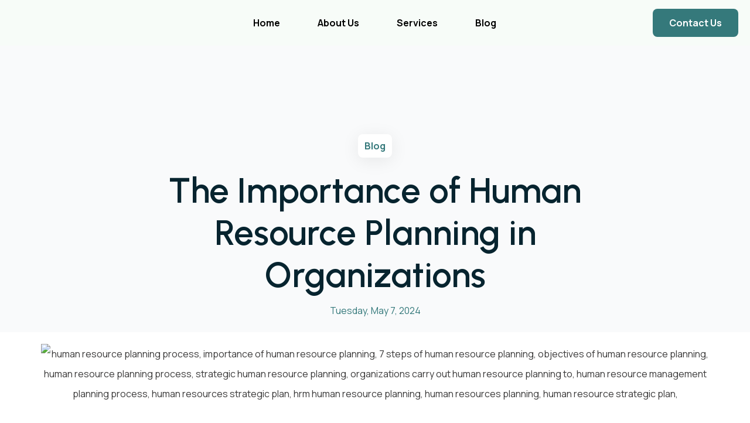

--- FILE ---
content_type: text/html; charset=UTF-8
request_url: https://offshorehrsolutions.com/human-resource-planning/
body_size: 28879
content:
<!DOCTYPE html>
<html lang="en-US">
<head>
	<meta charset="UTF-8" />
	<meta name="viewport" content="width=device-width, initial-scale=1" />
	<link rel="profile" href="http://gmpg.org/xfn/11" />
	<link rel="pingback" href="https://offshorehrsolutions.com/xmlrpc.php" />
	<title>The Importance of Human Resource Planning in Organizations &#8211; Offshore HR Solutions</title>
<meta name='robots' content='max-image-preview:large' />
<script type='application/javascript'  id='pys-version-script'>console.log('PixelYourSite Free version 11.1.1');</script>
<link rel='dns-prefetch' href='//fonts.googleapis.com' />
<link rel="alternate" type="application/rss+xml" title="Offshore HR Solutions &raquo; Feed" href="https://offshorehrsolutions.com/feed/" />
<link rel="alternate" type="application/rss+xml" title="Offshore HR Solutions &raquo; Comments Feed" href="https://offshorehrsolutions.com/comments/feed/" />
<link rel="alternate" type="application/rss+xml" title="Offshore HR Solutions &raquo; The Importance of Human Resource Planning in Organizations Comments Feed" href="https://offshorehrsolutions.com/human-resource-planning/feed/" />
<script>
window._wpemojiSettings = {"baseUrl":"https:\/\/s.w.org\/images\/core\/emoji\/14.0.0\/72x72\/","ext":".png","svgUrl":"https:\/\/s.w.org\/images\/core\/emoji\/14.0.0\/svg\/","svgExt":".svg","source":{"concatemoji":"https:\/\/offshorehrsolutions.com\/wp-includes\/js\/wp-emoji-release.min.js?ver=6.4.7"}};
/*! This file is auto-generated */
!function(i,n){var o,s,e;function c(e){try{var t={supportTests:e,timestamp:(new Date).valueOf()};sessionStorage.setItem(o,JSON.stringify(t))}catch(e){}}function p(e,t,n){e.clearRect(0,0,e.canvas.width,e.canvas.height),e.fillText(t,0,0);var t=new Uint32Array(e.getImageData(0,0,e.canvas.width,e.canvas.height).data),r=(e.clearRect(0,0,e.canvas.width,e.canvas.height),e.fillText(n,0,0),new Uint32Array(e.getImageData(0,0,e.canvas.width,e.canvas.height).data));return t.every(function(e,t){return e===r[t]})}function u(e,t,n){switch(t){case"flag":return n(e,"\ud83c\udff3\ufe0f\u200d\u26a7\ufe0f","\ud83c\udff3\ufe0f\u200b\u26a7\ufe0f")?!1:!n(e,"\ud83c\uddfa\ud83c\uddf3","\ud83c\uddfa\u200b\ud83c\uddf3")&&!n(e,"\ud83c\udff4\udb40\udc67\udb40\udc62\udb40\udc65\udb40\udc6e\udb40\udc67\udb40\udc7f","\ud83c\udff4\u200b\udb40\udc67\u200b\udb40\udc62\u200b\udb40\udc65\u200b\udb40\udc6e\u200b\udb40\udc67\u200b\udb40\udc7f");case"emoji":return!n(e,"\ud83e\udef1\ud83c\udffb\u200d\ud83e\udef2\ud83c\udfff","\ud83e\udef1\ud83c\udffb\u200b\ud83e\udef2\ud83c\udfff")}return!1}function f(e,t,n){var r="undefined"!=typeof WorkerGlobalScope&&self instanceof WorkerGlobalScope?new OffscreenCanvas(300,150):i.createElement("canvas"),a=r.getContext("2d",{willReadFrequently:!0}),o=(a.textBaseline="top",a.font="600 32px Arial",{});return e.forEach(function(e){o[e]=t(a,e,n)}),o}function t(e){var t=i.createElement("script");t.src=e,t.defer=!0,i.head.appendChild(t)}"undefined"!=typeof Promise&&(o="wpEmojiSettingsSupports",s=["flag","emoji"],n.supports={everything:!0,everythingExceptFlag:!0},e=new Promise(function(e){i.addEventListener("DOMContentLoaded",e,{once:!0})}),new Promise(function(t){var n=function(){try{var e=JSON.parse(sessionStorage.getItem(o));if("object"==typeof e&&"number"==typeof e.timestamp&&(new Date).valueOf()<e.timestamp+604800&&"object"==typeof e.supportTests)return e.supportTests}catch(e){}return null}();if(!n){if("undefined"!=typeof Worker&&"undefined"!=typeof OffscreenCanvas&&"undefined"!=typeof URL&&URL.createObjectURL&&"undefined"!=typeof Blob)try{var e="postMessage("+f.toString()+"("+[JSON.stringify(s),u.toString(),p.toString()].join(",")+"));",r=new Blob([e],{type:"text/javascript"}),a=new Worker(URL.createObjectURL(r),{name:"wpTestEmojiSupports"});return void(a.onmessage=function(e){c(n=e.data),a.terminate(),t(n)})}catch(e){}c(n=f(s,u,p))}t(n)}).then(function(e){for(var t in e)n.supports[t]=e[t],n.supports.everything=n.supports.everything&&n.supports[t],"flag"!==t&&(n.supports.everythingExceptFlag=n.supports.everythingExceptFlag&&n.supports[t]);n.supports.everythingExceptFlag=n.supports.everythingExceptFlag&&!n.supports.flag,n.DOMReady=!1,n.readyCallback=function(){n.DOMReady=!0}}).then(function(){return e}).then(function(){var e;n.supports.everything||(n.readyCallback(),(e=n.source||{}).concatemoji?t(e.concatemoji):e.wpemoji&&e.twemoji&&(t(e.twemoji),t(e.wpemoji)))}))}((window,document),window._wpemojiSettings);
</script>

<link rel='stylesheet' id='hfe-widgets-style-css' href='https://offshorehrsolutions.com/wp-content/plugins/header-footer-elementor/inc/widgets-css/frontend.css?ver=1.6.36' media='all' />
<link rel='stylesheet' id='premium-addons-css' href='https://offshorehrsolutions.com/wp-content/plugins/premium-addons-for-elementor/assets/frontend/min-css/premium-addons.min.css?ver=4.10.35' media='all' />
<link rel='stylesheet' id='jkit-elements-main-css' href='https://offshorehrsolutions.com/wp-content/plugins/jeg-elementor-kit/assets/css/elements/main.css?ver=2.6.7' media='all' />
<style id='wp-emoji-styles-inline-css'>

	img.wp-smiley, img.emoji {
		display: inline !important;
		border: none !important;
		box-shadow: none !important;
		height: 1em !important;
		width: 1em !important;
		margin: 0 0.07em !important;
		vertical-align: -0.1em !important;
		background: none !important;
		padding: 0 !important;
	}
</style>
<link rel='stylesheet' id='wp-block-library-css' href='https://offshorehrsolutions.com/wp-includes/css/dist/block-library/style.min.css?ver=6.4.7' media='all' />
<style id='classic-theme-styles-inline-css'>
/*! This file is auto-generated */
.wp-block-button__link{color:#fff;background-color:#32373c;border-radius:9999px;box-shadow:none;text-decoration:none;padding:calc(.667em + 2px) calc(1.333em + 2px);font-size:1.125em}.wp-block-file__button{background:#32373c;color:#fff;text-decoration:none}
</style>
<style id='global-styles-inline-css'>
body{--wp--preset--color--black: #000000;--wp--preset--color--cyan-bluish-gray: #abb8c3;--wp--preset--color--white: #ffffff;--wp--preset--color--pale-pink: #f78da7;--wp--preset--color--vivid-red: #cf2e2e;--wp--preset--color--luminous-vivid-orange: #ff6900;--wp--preset--color--luminous-vivid-amber: #fcb900;--wp--preset--color--light-green-cyan: #7bdcb5;--wp--preset--color--vivid-green-cyan: #00d084;--wp--preset--color--pale-cyan-blue: #8ed1fc;--wp--preset--color--vivid-cyan-blue: #0693e3;--wp--preset--color--vivid-purple: #9b51e0;--wp--preset--gradient--vivid-cyan-blue-to-vivid-purple: linear-gradient(135deg,rgba(6,147,227,1) 0%,rgb(155,81,224) 100%);--wp--preset--gradient--light-green-cyan-to-vivid-green-cyan: linear-gradient(135deg,rgb(122,220,180) 0%,rgb(0,208,130) 100%);--wp--preset--gradient--luminous-vivid-amber-to-luminous-vivid-orange: linear-gradient(135deg,rgba(252,185,0,1) 0%,rgba(255,105,0,1) 100%);--wp--preset--gradient--luminous-vivid-orange-to-vivid-red: linear-gradient(135deg,rgba(255,105,0,1) 0%,rgb(207,46,46) 100%);--wp--preset--gradient--very-light-gray-to-cyan-bluish-gray: linear-gradient(135deg,rgb(238,238,238) 0%,rgb(169,184,195) 100%);--wp--preset--gradient--cool-to-warm-spectrum: linear-gradient(135deg,rgb(74,234,220) 0%,rgb(151,120,209) 20%,rgb(207,42,186) 40%,rgb(238,44,130) 60%,rgb(251,105,98) 80%,rgb(254,248,76) 100%);--wp--preset--gradient--blush-light-purple: linear-gradient(135deg,rgb(255,206,236) 0%,rgb(152,150,240) 100%);--wp--preset--gradient--blush-bordeaux: linear-gradient(135deg,rgb(254,205,165) 0%,rgb(254,45,45) 50%,rgb(107,0,62) 100%);--wp--preset--gradient--luminous-dusk: linear-gradient(135deg,rgb(255,203,112) 0%,rgb(199,81,192) 50%,rgb(65,88,208) 100%);--wp--preset--gradient--pale-ocean: linear-gradient(135deg,rgb(255,245,203) 0%,rgb(182,227,212) 50%,rgb(51,167,181) 100%);--wp--preset--gradient--electric-grass: linear-gradient(135deg,rgb(202,248,128) 0%,rgb(113,206,126) 100%);--wp--preset--gradient--midnight: linear-gradient(135deg,rgb(2,3,129) 0%,rgb(40,116,252) 100%);--wp--preset--font-size--small: 13px;--wp--preset--font-size--medium: 20px;--wp--preset--font-size--large: 36px;--wp--preset--font-size--x-large: 42px;--wp--preset--spacing--20: 0.44rem;--wp--preset--spacing--30: 0.67rem;--wp--preset--spacing--40: 1rem;--wp--preset--spacing--50: 1.5rem;--wp--preset--spacing--60: 2.25rem;--wp--preset--spacing--70: 3.38rem;--wp--preset--spacing--80: 5.06rem;--wp--preset--shadow--natural: 6px 6px 9px rgba(0, 0, 0, 0.2);--wp--preset--shadow--deep: 12px 12px 50px rgba(0, 0, 0, 0.4);--wp--preset--shadow--sharp: 6px 6px 0px rgba(0, 0, 0, 0.2);--wp--preset--shadow--outlined: 6px 6px 0px -3px rgba(255, 255, 255, 1), 6px 6px rgba(0, 0, 0, 1);--wp--preset--shadow--crisp: 6px 6px 0px rgba(0, 0, 0, 1);}:where(.is-layout-flex){gap: 0.5em;}:where(.is-layout-grid){gap: 0.5em;}body .is-layout-flow > .alignleft{float: left;margin-inline-start: 0;margin-inline-end: 2em;}body .is-layout-flow > .alignright{float: right;margin-inline-start: 2em;margin-inline-end: 0;}body .is-layout-flow > .aligncenter{margin-left: auto !important;margin-right: auto !important;}body .is-layout-constrained > .alignleft{float: left;margin-inline-start: 0;margin-inline-end: 2em;}body .is-layout-constrained > .alignright{float: right;margin-inline-start: 2em;margin-inline-end: 0;}body .is-layout-constrained > .aligncenter{margin-left: auto !important;margin-right: auto !important;}body .is-layout-constrained > :where(:not(.alignleft):not(.alignright):not(.alignfull)){max-width: var(--wp--style--global--content-size);margin-left: auto !important;margin-right: auto !important;}body .is-layout-constrained > .alignwide{max-width: var(--wp--style--global--wide-size);}body .is-layout-flex{display: flex;}body .is-layout-flex{flex-wrap: wrap;align-items: center;}body .is-layout-flex > *{margin: 0;}body .is-layout-grid{display: grid;}body .is-layout-grid > *{margin: 0;}:where(.wp-block-columns.is-layout-flex){gap: 2em;}:where(.wp-block-columns.is-layout-grid){gap: 2em;}:where(.wp-block-post-template.is-layout-flex){gap: 1.25em;}:where(.wp-block-post-template.is-layout-grid){gap: 1.25em;}.has-black-color{color: var(--wp--preset--color--black) !important;}.has-cyan-bluish-gray-color{color: var(--wp--preset--color--cyan-bluish-gray) !important;}.has-white-color{color: var(--wp--preset--color--white) !important;}.has-pale-pink-color{color: var(--wp--preset--color--pale-pink) !important;}.has-vivid-red-color{color: var(--wp--preset--color--vivid-red) !important;}.has-luminous-vivid-orange-color{color: var(--wp--preset--color--luminous-vivid-orange) !important;}.has-luminous-vivid-amber-color{color: var(--wp--preset--color--luminous-vivid-amber) !important;}.has-light-green-cyan-color{color: var(--wp--preset--color--light-green-cyan) !important;}.has-vivid-green-cyan-color{color: var(--wp--preset--color--vivid-green-cyan) !important;}.has-pale-cyan-blue-color{color: var(--wp--preset--color--pale-cyan-blue) !important;}.has-vivid-cyan-blue-color{color: var(--wp--preset--color--vivid-cyan-blue) !important;}.has-vivid-purple-color{color: var(--wp--preset--color--vivid-purple) !important;}.has-black-background-color{background-color: var(--wp--preset--color--black) !important;}.has-cyan-bluish-gray-background-color{background-color: var(--wp--preset--color--cyan-bluish-gray) !important;}.has-white-background-color{background-color: var(--wp--preset--color--white) !important;}.has-pale-pink-background-color{background-color: var(--wp--preset--color--pale-pink) !important;}.has-vivid-red-background-color{background-color: var(--wp--preset--color--vivid-red) !important;}.has-luminous-vivid-orange-background-color{background-color: var(--wp--preset--color--luminous-vivid-orange) !important;}.has-luminous-vivid-amber-background-color{background-color: var(--wp--preset--color--luminous-vivid-amber) !important;}.has-light-green-cyan-background-color{background-color: var(--wp--preset--color--light-green-cyan) !important;}.has-vivid-green-cyan-background-color{background-color: var(--wp--preset--color--vivid-green-cyan) !important;}.has-pale-cyan-blue-background-color{background-color: var(--wp--preset--color--pale-cyan-blue) !important;}.has-vivid-cyan-blue-background-color{background-color: var(--wp--preset--color--vivid-cyan-blue) !important;}.has-vivid-purple-background-color{background-color: var(--wp--preset--color--vivid-purple) !important;}.has-black-border-color{border-color: var(--wp--preset--color--black) !important;}.has-cyan-bluish-gray-border-color{border-color: var(--wp--preset--color--cyan-bluish-gray) !important;}.has-white-border-color{border-color: var(--wp--preset--color--white) !important;}.has-pale-pink-border-color{border-color: var(--wp--preset--color--pale-pink) !important;}.has-vivid-red-border-color{border-color: var(--wp--preset--color--vivid-red) !important;}.has-luminous-vivid-orange-border-color{border-color: var(--wp--preset--color--luminous-vivid-orange) !important;}.has-luminous-vivid-amber-border-color{border-color: var(--wp--preset--color--luminous-vivid-amber) !important;}.has-light-green-cyan-border-color{border-color: var(--wp--preset--color--light-green-cyan) !important;}.has-vivid-green-cyan-border-color{border-color: var(--wp--preset--color--vivid-green-cyan) !important;}.has-pale-cyan-blue-border-color{border-color: var(--wp--preset--color--pale-cyan-blue) !important;}.has-vivid-cyan-blue-border-color{border-color: var(--wp--preset--color--vivid-cyan-blue) !important;}.has-vivid-purple-border-color{border-color: var(--wp--preset--color--vivid-purple) !important;}.has-vivid-cyan-blue-to-vivid-purple-gradient-background{background: var(--wp--preset--gradient--vivid-cyan-blue-to-vivid-purple) !important;}.has-light-green-cyan-to-vivid-green-cyan-gradient-background{background: var(--wp--preset--gradient--light-green-cyan-to-vivid-green-cyan) !important;}.has-luminous-vivid-amber-to-luminous-vivid-orange-gradient-background{background: var(--wp--preset--gradient--luminous-vivid-amber-to-luminous-vivid-orange) !important;}.has-luminous-vivid-orange-to-vivid-red-gradient-background{background: var(--wp--preset--gradient--luminous-vivid-orange-to-vivid-red) !important;}.has-very-light-gray-to-cyan-bluish-gray-gradient-background{background: var(--wp--preset--gradient--very-light-gray-to-cyan-bluish-gray) !important;}.has-cool-to-warm-spectrum-gradient-background{background: var(--wp--preset--gradient--cool-to-warm-spectrum) !important;}.has-blush-light-purple-gradient-background{background: var(--wp--preset--gradient--blush-light-purple) !important;}.has-blush-bordeaux-gradient-background{background: var(--wp--preset--gradient--blush-bordeaux) !important;}.has-luminous-dusk-gradient-background{background: var(--wp--preset--gradient--luminous-dusk) !important;}.has-pale-ocean-gradient-background{background: var(--wp--preset--gradient--pale-ocean) !important;}.has-electric-grass-gradient-background{background: var(--wp--preset--gradient--electric-grass) !important;}.has-midnight-gradient-background{background: var(--wp--preset--gradient--midnight) !important;}.has-small-font-size{font-size: var(--wp--preset--font-size--small) !important;}.has-medium-font-size{font-size: var(--wp--preset--font-size--medium) !important;}.has-large-font-size{font-size: var(--wp--preset--font-size--large) !important;}.has-x-large-font-size{font-size: var(--wp--preset--font-size--x-large) !important;}
.wp-block-navigation a:where(:not(.wp-element-button)){color: inherit;}
:where(.wp-block-post-template.is-layout-flex){gap: 1.25em;}:where(.wp-block-post-template.is-layout-grid){gap: 1.25em;}
:where(.wp-block-columns.is-layout-flex){gap: 2em;}:where(.wp-block-columns.is-layout-grid){gap: 2em;}
.wp-block-pullquote{font-size: 1.5em;line-height: 1.6;}
</style>
<link rel='stylesheet' id='contact-form-7-css' href='https://offshorehrsolutions.com/wp-content/plugins/contact-form-7/includes/css/styles.css?ver=5.9.6' media='all' />
<link rel='stylesheet' id='exad-slick-css' href='https://offshorehrsolutions.com/wp-content/plugins/exclusive-addons-for-elementor/assets/vendor/css/slick.min.css?ver=6.4.7' media='all' />
<link rel='stylesheet' id='exad-slick-theme-css' href='https://offshorehrsolutions.com/wp-content/plugins/exclusive-addons-for-elementor/assets/vendor/css/slick-theme.min.css?ver=6.4.7' media='all' />
<link rel='stylesheet' id='exad-image-hover-css' href='https://offshorehrsolutions.com/wp-content/plugins/exclusive-addons-for-elementor/assets/vendor/css/imagehover.css?ver=6.4.7' media='all' />
<link rel='stylesheet' id='exad-swiperv5-css' href='https://offshorehrsolutions.com/wp-content/plugins/exclusive-addons-for-elementor/assets/vendor/css/swiper.min.css?ver=2.6.9.9' media='all' />
<link rel='stylesheet' id='exad-main-style-css' href='https://offshorehrsolutions.com/wp-content/plugins/exclusive-addons-for-elementor/assets/css/exad-styles.min.css?ver=6.4.7' media='all' />
<link rel='stylesheet' id='hfe-style-css' href='https://offshorehrsolutions.com/wp-content/plugins/header-footer-elementor/assets/css/header-footer-elementor.css?ver=1.6.36' media='all' />
<link rel='stylesheet' id='elementor-icons-css' href='https://offshorehrsolutions.com/wp-content/plugins/elementor/assets/lib/eicons/css/elementor-icons.min.css?ver=5.30.0' media='all' />
<link rel='stylesheet' id='elementor-frontend-css' href='https://offshorehrsolutions.com/wp-content/uploads/elementor/css/custom-frontend.min.css?ver=1763486093' media='all' />
<link rel='stylesheet' id='swiper-css' href='https://offshorehrsolutions.com/wp-content/plugins/elementor/assets/lib/swiper/css/swiper.min.css?ver=5.3.6' media='all' />
<link rel='stylesheet' id='elementor-post-7-css' href='https://offshorehrsolutions.com/wp-content/uploads/elementor/css/post-7.css?ver=1763486093' media='all' />
<link rel='stylesheet' id='elementor-pro-css' href='https://offshorehrsolutions.com/wp-content/uploads/elementor/css/custom-pro-frontend.min.css?ver=1763486093' media='all' />
<link rel='stylesheet' id='elementor-global-css' href='https://offshorehrsolutions.com/wp-content/uploads/elementor/css/global.css?ver=1763486096' media='all' />
<link rel='stylesheet' id='elementor-post-10-css' href='https://offshorehrsolutions.com/wp-content/uploads/elementor/css/post-10.css?ver=1763486096' media='all' />
<link rel='stylesheet' id='elementor-post-19-css' href='https://offshorehrsolutions.com/wp-content/uploads/elementor/css/post-19.css?ver=1763486096' media='all' />
<link rel='stylesheet' id='animate-css' href='https://offshorehrsolutions.com/wp-content/plugins/insuz-addon/assets/vendors/animate/animate.min.css?ver=1703178976' media='all' />
<link rel='stylesheet' id='custom-animate-css' href='https://offshorehrsolutions.com/wp-content/plugins/insuz-addon/assets/vendors/animate/custom-animate.css?ver=1703178976' media='all' />
<link rel='stylesheet' id='bootstrap-select-css' href='https://offshorehrsolutions.com/wp-content/plugins/insuz-addon/assets/vendors/bootstrap-select/css/bootstrap-select.min.css?ver=1703178976' media='all' />
<link rel='stylesheet' id='bxslider-css' href='https://offshorehrsolutions.com/wp-content/plugins/insuz-addon/assets/vendors/bxslider/jquery.bxslider.css?ver=1703178976' media='all' />
<link rel='stylesheet' id='jarallax-css' href='https://offshorehrsolutions.com/wp-content/plugins/insuz-addon/assets/vendors/jarallax/jarallax.css?ver=1703178976' media='all' />
<link rel='stylesheet' id='jquery-magnific-popup-css' href='https://offshorehrsolutions.com/wp-content/plugins/insuz-addon/assets/vendors/jquery-magnific-popup/jquery.magnific-popup.css?ver=1703178976' media='all' />
<link rel='stylesheet' id='odometer-css' href='https://offshorehrsolutions.com/wp-content/plugins/insuz-addon/assets/vendors/odometer/odometer.min.css?ver=1703178976' media='all' />
<link rel='stylesheet' id='owl-carousel-css' href='https://offshorehrsolutions.com/wp-content/plugins/insuz-addon/assets/vendors/owl-carousel/owl.carousel.min.css?ver=1703178976' media='all' />
<link rel='stylesheet' id='owl-theme-css' href='https://offshorehrsolutions.com/wp-content/plugins/insuz-addon/assets/vendors/owl-carousel/owl.theme.default.min.css?ver=1703178976' media='all' />
<link rel='stylesheet' id='the-sayinistic-font-css' href='https://offshorehrsolutions.com/wp-content/plugins/insuz-addon/assets/vendors/the-sayinistic-font/stylesheet.css?ver=1703178976' media='all' />
<link rel='stylesheet' id='reey-font-css' href='https://offshorehrsolutions.com/wp-content/plugins/insuz-addon/assets/vendors/reey-font/stylesheet.css?ver=1703178976' media='all' />
<link rel='stylesheet' id='insuz-addon-style-css' href='https://offshorehrsolutions.com/wp-content/plugins/insuz-addon/assets/css/insuz-addon.css?ver=1703178976' media='all' />
<link rel='stylesheet' id='insuz-fonts-css' href='//fonts.googleapis.com/css?family=Manrope%3A200%2C200i%2C300%2C300i%2C400%2C400i%2C500%2C500i%2C600%2C600i%2C700%2C700i%2C800%7CMontserrat%3A200%2C200i%2C300%2C300i%2C400%2C400i%2C500%2C500i%2C600%2C600i%2C700%2C700i%2C800%2C800i%26subset%3Dlatin%2Clatin-ext' media='all' />
<link rel='stylesheet' id='insuz-icons-css' href='https://offshorehrsolutions.com/wp-content/themes/insuz/assets/vendors/insuz-icons/style.css?ver=1.0' media='all' />
<link rel='stylesheet' id='flaticons-css' href='https://offshorehrsolutions.com/wp-content/themes/insuz/assets/vendors/flaticons/css/flaticon.css?ver=1.1' media='all' />
<link rel='stylesheet' id='bootstrap-css' href='https://offshorehrsolutions.com/wp-content/themes/insuz/assets/vendors/bootstrap/css/bootstrap.min.css?ver=5.0.0' media='all' />
<link rel='stylesheet' id='fontawesome-css' href='https://offshorehrsolutions.com/wp-content/themes/insuz/assets/vendors/fontawesome/css/all.min.css?ver=5.15.1' media='all' />
<link rel='stylesheet' id='insuz-style-css' href='https://offshorehrsolutions.com/wp-content/themes/insuz/style.css?ver=1768381389' media='all' />
<style id='insuz-style-inline-css'>
:root {
			--insuz-primary: #07847f;
			--insuz-primary-rgb: 7, 132, 127;

			--insuz-base: #29eefa;
			--insuz-base-rgb: 41, 238, 250;

			--insuz-black: #090808;
			--insuz-black-rgb: 9, 8, 8;
		}.page-header-bg { background-image: url(); } 
</style>
<link rel='stylesheet' id='elementor-post-2483-css' href='https://offshorehrsolutions.com/wp-content/uploads/elementor/css/post-2483.css?ver=1763486096' media='all' />
<link rel='stylesheet' id='elementor-icons-ekiticons-css' href='https://offshorehrsolutions.com/wp-content/plugins/elementskit-lite/modules/elementskit-icon-pack/assets/css/ekiticons.css?ver=3.2.0' media='all' />
<link rel='stylesheet' id='recent-posts-widget-with-thumbnails-public-style-css' href='https://offshorehrsolutions.com/wp-content/plugins/recent-posts-widget-with-thumbnails/public.css?ver=7.1.1' media='all' />
<link rel='stylesheet' id='ekit-widget-styles-css' href='https://offshorehrsolutions.com/wp-content/plugins/elementskit-lite/widgets/init/assets/css/widget-styles.css?ver=3.2.0' media='all' />
<link rel='stylesheet' id='ekit-responsive-css' href='https://offshorehrsolutions.com/wp-content/plugins/elementskit-lite/widgets/init/assets/css/responsive.css?ver=3.2.0' media='all' />
<link rel='stylesheet' id='google-fonts-1-css' href='https://fonts.googleapis.com/css?family=Roboto%3A100%2C100italic%2C200%2C200italic%2C300%2C300italic%2C400%2C400italic%2C500%2C500italic%2C600%2C600italic%2C700%2C700italic%2C800%2C800italic%2C900%2C900italic%7CRoboto+Slab%3A100%2C100italic%2C200%2C200italic%2C300%2C300italic%2C400%2C400italic%2C500%2C500italic%2C600%2C600italic%2C700%2C700italic%2C800%2C800italic%2C900%2C900italic%7CManrope%3A100%2C100italic%2C200%2C200italic%2C300%2C300italic%2C400%2C400italic%2C500%2C500italic%2C600%2C600italic%2C700%2C700italic%2C800%2C800italic%2C900%2C900italic%7CUrbanist%3A100%2C100italic%2C200%2C200italic%2C300%2C300italic%2C400%2C400italic%2C500%2C500italic%2C600%2C600italic%2C700%2C700italic%2C800%2C800italic%2C900%2C900italic&#038;display=swap&#038;ver=6.4.7' media='all' />
<link rel='stylesheet' id='elementor-icons-shared-0-css' href='https://offshorehrsolutions.com/wp-content/plugins/elementor/assets/lib/font-awesome/css/fontawesome.min.css?ver=5.15.3' media='all' />
<link rel='stylesheet' id='elementor-icons-fa-solid-css' href='https://offshorehrsolutions.com/wp-content/plugins/elementor/assets/lib/font-awesome/css/solid.min.css?ver=5.15.3' media='all' />
<link rel='stylesheet' id='elementor-icons-fa-brands-css' href='https://offshorehrsolutions.com/wp-content/plugins/elementor/assets/lib/font-awesome/css/brands.min.css?ver=5.15.3' media='all' />
<link rel="preconnect" href="https://fonts.gstatic.com/" crossorigin><script src="https://offshorehrsolutions.com/wp-includes/js/jquery/jquery.min.js?ver=3.7.1" id="jquery-core-js"></script>
<script src="https://offshorehrsolutions.com/wp-includes/js/jquery/jquery-migrate.min.js?ver=3.4.1" id="jquery-migrate-js"></script>
<script src="https://offshorehrsolutions.com/wp-content/plugins/pixelyoursite/dist/scripts/jquery.bind-first-0.2.3.min.js?ver=6.4.7" id="jquery-bind-first-js"></script>
<script src="https://offshorehrsolutions.com/wp-content/plugins/pixelyoursite/dist/scripts/js.cookie-2.1.3.min.js?ver=2.1.3" id="js-cookie-pys-js"></script>
<script src="https://offshorehrsolutions.com/wp-content/plugins/pixelyoursite/dist/scripts/tld.min.js?ver=2.3.1" id="js-tld-js"></script>
<script id="pys-js-extra">
var pysOptions = {"staticEvents":[],"dynamicEvents":[],"triggerEvents":[],"triggerEventTypes":[],"debug":"","siteUrl":"https:\/\/offshorehrsolutions.com","ajaxUrl":"https:\/\/offshorehrsolutions.com\/wp-admin\/admin-ajax.php","ajax_event":"985614d95c","enable_remove_download_url_param":"1","cookie_duration":"7","last_visit_duration":"60","enable_success_send_form":"","ajaxForServerEvent":"1","ajaxForServerStaticEvent":"1","useSendBeacon":"1","send_external_id":"1","external_id_expire":"180","track_cookie_for_subdomains":"1","google_consent_mode":"1","gdpr":{"ajax_enabled":false,"all_disabled_by_api":false,"facebook_disabled_by_api":false,"analytics_disabled_by_api":false,"google_ads_disabled_by_api":false,"pinterest_disabled_by_api":false,"bing_disabled_by_api":false,"externalID_disabled_by_api":false,"facebook_prior_consent_enabled":true,"analytics_prior_consent_enabled":true,"google_ads_prior_consent_enabled":null,"pinterest_prior_consent_enabled":true,"bing_prior_consent_enabled":true,"cookiebot_integration_enabled":false,"cookiebot_facebook_consent_category":"marketing","cookiebot_analytics_consent_category":"statistics","cookiebot_tiktok_consent_category":"marketing","cookiebot_google_ads_consent_category":"marketing","cookiebot_pinterest_consent_category":"marketing","cookiebot_bing_consent_category":"marketing","consent_magic_integration_enabled":false,"real_cookie_banner_integration_enabled":false,"cookie_notice_integration_enabled":false,"cookie_law_info_integration_enabled":false,"analytics_storage":{"enabled":true,"value":"granted","filter":false},"ad_storage":{"enabled":true,"value":"granted","filter":false},"ad_user_data":{"enabled":true,"value":"granted","filter":false},"ad_personalization":{"enabled":true,"value":"granted","filter":false}},"cookie":{"disabled_all_cookie":false,"disabled_start_session_cookie":false,"disabled_advanced_form_data_cookie":false,"disabled_landing_page_cookie":false,"disabled_first_visit_cookie":false,"disabled_trafficsource_cookie":false,"disabled_utmTerms_cookie":false,"disabled_utmId_cookie":false},"tracking_analytics":{"TrafficSource":"www.google.com","TrafficLanding":"undefined","TrafficUtms":[],"TrafficUtmsId":[]},"GATags":{"ga_datalayer_type":"default","ga_datalayer_name":"dataLayerPYS"},"woo":{"enabled":false},"edd":{"enabled":false},"cache_bypass":"1768381389"};
</script>
<script src="https://offshorehrsolutions.com/wp-content/plugins/pixelyoursite/dist/scripts/public.js?ver=11.1.1" id="pys-js"></script>
<link rel="https://api.w.org/" href="https://offshorehrsolutions.com/wp-json/" /><link rel="alternate" type="application/json" href="https://offshorehrsolutions.com/wp-json/wp/v2/posts/5557" /><link rel="EditURI" type="application/rsd+xml" title="RSD" href="https://offshorehrsolutions.com/xmlrpc.php?rsd" />
<meta name="generator" content="WordPress 6.4.7" />
<link rel="canonical" href="https://offshorehrsolutions.com/human-resource-planning/" />
<link rel='shortlink' href='https://offshorehrsolutions.com/?p=5557' />
<link rel="alternate" type="application/json+oembed" href="https://offshorehrsolutions.com/wp-json/oembed/1.0/embed?url=https%3A%2F%2Foffshorehrsolutions.com%2Fhuman-resource-planning%2F" />
<link rel="alternate" type="text/xml+oembed" href="https://offshorehrsolutions.com/wp-json/oembed/1.0/embed?url=https%3A%2F%2Foffshorehrsolutions.com%2Fhuman-resource-planning%2F&#038;format=xml" />
<!-- start Simple Custom CSS and JS -->
<style>
/* Add your CSS code here.

For example:
.example {
    color: red;
}

For brushing up on your CSS knowledge, check out http://www.w3schools.com/css/css_syntax.asp

End of comment */ 

.single-post .jeg-elementor-kit h3 {
    font-size: 26px !important;
    font-weight: 400 !important;
    padding-bottom: 17px !important;
    padding-top: 35px !important;
}
.single-post .jeg-elementor-kit h4 {
    font-size: 18px !important;
    font-weight: 400 !important;
    padding: 20px 0 15px 0 !important;
}

.single-post .widget {
    margin-bottom: 22px !important;
}
.single-post .sidebar__single+.sidebar__single {
    margin-top: 0 !important;
}
.blog-details__comment-and-form {
    display: none !important;
}
.single-post .elementor-element-1d03ab6 .elementor-element-c01596b span {
    overflow-wrap: break-word;
    overflow: hidden;
    display: block;
    padding-bottom: 20px;
}



</style>
<!-- end Simple Custom CSS and JS -->
<link rel="pingback" href="https://offshorehrsolutions.com/xmlrpc.php"><meta name="generator" content="Elementor 3.22.3; features: e_optimized_assets_loading, additional_custom_breakpoints; settings: css_print_method-external, google_font-enabled, font_display-swap">

<!-- Meta Pixel Code -->
<script type='text/javascript'>
!function(f,b,e,v,n,t,s){if(f.fbq)return;n=f.fbq=function(){n.callMethod?
n.callMethod.apply(n,arguments):n.queue.push(arguments)};if(!f._fbq)f._fbq=n;
n.push=n;n.loaded=!0;n.version='2.0';n.queue=[];t=b.createElement(e);t.async=!0;
t.src=v;s=b.getElementsByTagName(e)[0];s.parentNode.insertBefore(t,s)}(window,
document,'script','https://connect.facebook.net/en_US/fbevents.js');
</script>
<!-- End Meta Pixel Code -->
<script type='text/javascript'>var url = window.location.origin + '?ob=open-bridge';
            fbq('set', 'openbridge', '1194169402486801', url);
fbq('init', '1194169402486801', {}, {
    "agent": "wordpress-6.4.7-4.1.5"
})</script><script type='text/javascript'>
    fbq('track', 'PageView', []);
  </script>
<!-- Google tag (gtag.js) -->
<script async src="https://www.googletagmanager.com/gtag/js?id=G-GH7N1CPN22"></script>
<script>
  window.dataLayer = window.dataLayer || [];
  function gtag(){dataLayer.push(arguments);}
  gtag('js', new Date());

  gtag('config', 'G-GH7N1CPN22');
</script>

<!-- Google tag (gtag.js) -->
<script async src="https://www.googletagmanager.com/gtag/js?id=AW-11458061333"></script>
<script>
 window.dataLayer = window.dataLayer || [];
 function gtag(){dataLayer.push(arguments);}
 gtag('js', new Date());
 gtag('config', 'AW-11458061333');
</script>

<script>
// Define dataLayer and the gtag function.
window.dataLayer = window.dataLayer || [];
function gtag(){dataLayer.push(arguments);}

// Set default consent to 'denied' as a placeholder
// Determine actual values based on your own requirements
gtag('consent', 'default', {
  'ad_storage': 'denied',
  'ad_user_data': 'denied',
  'ad_personalization': 'denied',
  'analytics_storage': 'denied'
});
</script>
<!-- Google tag (gtag.js) -->
<script async src="https://www.googletagmanager.com/gtag/js?id=TAG_ID">
</script>
<script>
  window.dataLayer = window.dataLayer || [];
  function gtag(){dataLayer.push(arguments);}

  gtag('js', new Date());
  gtag('config', 'TAG_ID');
</script>

<!-- Create one update function for each consent parameter -->
<script>
  function consentGrantedAdStorage() {
    gtag('consent', 'update', {
      'ad_storage': 'granted'
    });
  }
</script>
<!-- Invoke your consent functions when a user interacts with your banner -->
<!-- <body>
  ...
  <button onclick="consentGrantedAdStorage">Yes</button>
  ...
</body> -->
<script type='application/javascript' id='pys-config-warning-script'>console.warn('PixelYourSite: no pixel configured.');</script>
<link rel="icon" href="https://offshorehrsolutions.com/wp-content/uploads/2023/09/cropped-hr-logo-32x32.png" sizes="32x32" />
<link rel="icon" href="https://offshorehrsolutions.com/wp-content/uploads/2023/09/cropped-hr-logo-192x192.png" sizes="192x192" />
<link rel="apple-touch-icon" href="https://offshorehrsolutions.com/wp-content/uploads/2023/09/cropped-hr-logo-180x180.png" />
<meta name="msapplication-TileImage" content="https://offshorehrsolutions.com/wp-content/uploads/2023/09/cropped-hr-logo-270x270.png" />
		<style id="wp-custom-css">
			.single-post .jkit-post-content h5 {
    padding: 10px 0 10px 0;
}
.single-post h2 {
    padding: 20px 0 0 !important;
    text-align: start !important;
}
.single-post img {
    padding: 20px 0;
}

		</style>
		</head>

<body class="post-template-default single single-post postid-5557 single-format-standard exclusive-addons-elementor ehf-header ehf-footer ehf-template-insuz ehf-stylesheet-insuz jkit-color-scheme elementor-default elementor-template-full-width elementor-kit-7 elementor-page-2483">

<!-- Meta Pixel Code -->
<noscript>
<img height="1" width="1" style="display:none" alt="fbpx"
src="https://www.facebook.com/tr?id=1194169402486801&ev=PageView&noscript=1" />
</noscript>
<!-- End Meta Pixel Code -->
<div id="page" class="hfeed site">

		<header id="masthead" itemscope="itemscope" itemtype="https://schema.org/WPHeader">
			<p class="main-title bhf-hidden" itemprop="headline"><a href="https://offshorehrsolutions.com" title="Offshore HR Solutions" rel="home">Offshore HR Solutions</a></p>
					<div data-elementor-type="wp-post" data-elementor-id="10" class="elementor elementor-10" data-elementor-post-type="elementor-hf">
						<section class="elementor-section elementor-top-section elementor-element elementor-element-561046ff elementor-section-boxed elementor-section-height-default elementor-section-height-default exad-glass-effect-no exad-sticky-section-no" data-id="561046ff" data-element_type="section" data-settings="{&quot;background_background&quot;:&quot;classic&quot;}">
						<div class="elementor-container elementor-column-gap-no">
					<div class="elementor-column elementor-col-16 elementor-top-column elementor-element elementor-element-b1ba75c exad-glass-effect-no exad-sticky-section-no" data-id="b1ba75c" data-element_type="column">
			<div class="elementor-widget-wrap elementor-element-populated">
						<div class="elementor-element elementor-element-28416013 elementor-widget__width-auto exad-sticky-section-no exad-glass-effect-no elementor-widget elementor-widget-image" data-id="28416013" data-element_type="widget" data-widget_type="image.default">
				<div class="elementor-widget-container">
														<a href="https://offshorehrsolutions.com/">
							<img fetchpriority="high" width="1080" height="278" src="https://offshorehrsolutions.com/wp-content/uploads/2023/09/hr-logo.png" class="attachment-full size-full wp-image-2400" alt="" decoding="async" srcset="https://offshorehrsolutions.com/wp-content/uploads/2023/09/hr-logo.png 1080w, https://offshorehrsolutions.com/wp-content/uploads/2023/09/hr-logo-300x77.png 300w, https://offshorehrsolutions.com/wp-content/uploads/2023/09/hr-logo-1024x264.png 1024w, https://offshorehrsolutions.com/wp-content/uploads/2023/09/hr-logo-768x198.png 768w" sizes="(max-width: 1080px) 100vw, 1080px" />								</a>
													</div>
				</div>
					</div>
		</div>
				<div class="elementor-column elementor-col-66 elementor-top-column elementor-element elementor-element-11304592 exad-glass-effect-no exad-sticky-section-no" data-id="11304592" data-element_type="column">
			<div class="elementor-widget-wrap elementor-element-populated">
						<div class="elementor-element elementor-element-27cd4f54 exad-sticky-section-no exad-glass-effect-no elementor-widget elementor-widget-jkit_nav_menu" data-id="27cd4f54" data-element_type="widget" data-settings="{&quot;st_submenu_item_text_normal_bg_background_background&quot;:&quot;classic&quot;,&quot;st_submenu_item_text_hover_bg_background_background&quot;:&quot;classic&quot;}" data-widget_type="jkit_nav_menu.default">
				<div class="elementor-widget-container">
			<div  class="jeg-elementor-kit jkit-nav-menu break-point-tablet submenu-click-title jeg_module_5557__69675bcda76d7"  data-item-indicator="&lt;i aria-hidden=&quot;true&quot; class=&quot;fas fa-chevron-down&quot;&gt;&lt;/i&gt;"><button aria-label="open-menu" class="jkit-hamburger-menu"><svg xmlns="http://www.w3.org/2000/svg" xmlns:xlink="http://www.w3.org/1999/xlink" viewBox="0,0,256,256" width="48px" height="48px"><defs><linearGradient x1="12.066" y1="0.066" x2="34.891" y2="22.891" gradientUnits="userSpaceOnUse" id="color-1"><stop offset="0.237" stop-color="#000000" stop-opacity="0.67843"></stop><stop offset="0.85" stop-color="#35797b"></stop></linearGradient><linearGradient x1="12.066" y1="12.066" x2="34.891" y2="34.891" gradientUnits="userSpaceOnUse" id="color-2"><stop offset="0.237" stop-color="#000000" stop-opacity="0.67843"></stop><stop offset="0.85" stop-color="#35797b"></stop></linearGradient><linearGradient x1="12.066" y1="24.066" x2="34.891" y2="46.891" gradientUnits="userSpaceOnUse" id="color-3"><stop offset="0.237" stop-color="#000000" stop-opacity="0.67843"></stop><stop offset="0.85" stop-color="#35797b"></stop></linearGradient></defs><g fill="none" fill-rule="nonzero" stroke="none" stroke-width="1" stroke-linecap="butt" stroke-linejoin="miter" stroke-miterlimit="10" stroke-dasharray="" stroke-dashoffset="0" font-family="none" font-weight="none" font-size="none" text-anchor="none" style="mix-blend-mode: normal"><g transform="scale(5.33333,5.33333)"><path d="M43,15h-38c-1.1,0 -2,-0.9 -2,-2v-2c0,-1.1 0.9,-2 2,-2h38c1.1,0 2,0.9 2,2v2c0,1.1 -0.9,2 -2,2z" fill="url(#color-1)"></path><path d="M43,27h-38c-1.1,0 -2,-0.9 -2,-2v-2c0,-1.1 0.9,-2 2,-2h38c1.1,0 2,0.9 2,2v2c0,1.1 -0.9,2 -2,2z" fill="url(#color-2)"></path><path d="M43,39h-38c-1.1,0 -2,-0.9 -2,-2v-2c0,-1.1 0.9,-2 2,-2h38c1.1,0 2,0.9 2,2v2c0,1.1 -0.9,2 -2,2z" fill="url(#color-3)"></path></g></g></svg></button>
        <div class="jkit-menu-wrapper"><div class="jkit-menu-container"><ul id="menu-new-menu" class="jkit-menu jkit-menu-direction-flex jkit-submenu-position-top"><li id="menu-item-923" class="menu-item menu-item-type-post_type menu-item-object-page menu-item-home menu-item-923"><a href="https://offshorehrsolutions.com/">Home</a></li>
<li id="menu-item-1292" class="menu-item menu-item-type-post_type menu-item-object-page menu-item-1292"><a href="https://offshorehrsolutions.com/about-us/">About Us</a></li>
<li id="menu-item-1577" class="menu-item menu-item-type-custom menu-item-object-custom menu-item-has-children menu-item-1577"><a href="#">Services</a>
<ul class="sub-menu">
	<li id="menu-item-1646" class="menu-item menu-item-type-post_type menu-item-object-page menu-item-1646"><a href="https://offshorehrsolutions.com/payroll-services/">Payroll</a></li>
	<li id="menu-item-1645" class="menu-item menu-item-type-post_type menu-item-object-page menu-item-1645"><a href="https://offshorehrsolutions.com/staffing/">Staffing</a></li>
	<li id="menu-item-1755" class="menu-item menu-item-type-post_type menu-item-object-page menu-item-1755"><a href="https://offshorehrsolutions.com/training-programmes/">Training Programmes</a></li>
	<li id="menu-item-1644" class="menu-item menu-item-type-post_type menu-item-object-page menu-item-1644"><a href="https://offshorehrsolutions.com/employee-engagement/">Employee Engagement</a></li>
	<li id="menu-item-1754" class="menu-item menu-item-type-post_type menu-item-object-page menu-item-1754"><a href="https://offshorehrsolutions.com/employee-benefits-management/">Employee Benefits Management</a></li>
	<li id="menu-item-1753" class="menu-item menu-item-type-post_type menu-item-object-page menu-item-1753"><a href="https://offshorehrsolutions.com/resume-writing/">Resume Writing</a></li>
</ul>
</li>
<li id="menu-item-1289" class="menu-item menu-item-type-post_type menu-item-object-page menu-item-1289"><a href="https://offshorehrsolutions.com/blog/">Blog</a></li>
</ul></div>
            <div class="jkit-nav-identity-panel">
                <div class="jkit-nav-site-title"><a href="https://offshorehrsolutions.com" class="jkit-nav-logo"><img width="1080" height="278" src="https://offshorehrsolutions.com/wp-content/uploads/2023/09/hr-logo-2.png" class="attachment-full size-full" alt="" url="https://offshorehrsolutions.com/wp-content/uploads/2023/09/hr-logo-2.png" source="library" decoding="async" srcset="https://offshorehrsolutions.com/wp-content/uploads/2023/09/hr-logo-2.png 1080w, https://offshorehrsolutions.com/wp-content/uploads/2023/09/hr-logo-2-300x77.png 300w, https://offshorehrsolutions.com/wp-content/uploads/2023/09/hr-logo-2-1024x264.png 1024w, https://offshorehrsolutions.com/wp-content/uploads/2023/09/hr-logo-2-768x198.png 768w" sizes="(max-width: 1080px) 100vw, 1080px" /></a></div>
                <button aria-label="close-menu" class="jkit-close-menu"><i aria-hidden="true" class="fas fa-window-close"></i></button>
            </div>
        </div>
        <div class="jkit-overlay"></div></div>		</div>
				</div>
					</div>
		</div>
				<div class="elementor-column elementor-col-16 elementor-top-column elementor-element elementor-element-7f4751 elementor-hidden-tablet elementor-hidden-mobile exad-glass-effect-no exad-sticky-section-no" data-id="7f4751" data-element_type="column">
			<div class="elementor-widget-wrap elementor-element-populated">
						<div class="elementor-element elementor-element-2950b953 elementor-align-right exad-sticky-section-no exad-glass-effect-no elementor-widget elementor-widget-button" data-id="2950b953" data-element_type="widget" data-widget_type="button.default">
				<div class="elementor-widget-container">
					<div class="elementor-button-wrapper">
			<a class="elementor-button elementor-button-link elementor-size-sm" href="https://offshorehrsolutions.com/index.php/contact-us/">
						<span class="elementor-button-content-wrapper">
									<span class="elementor-button-text">Contact Us</span>
					</span>
					</a>
		</div>
				</div>
				</div>
					</div>
		</div>
					</div>
		</section>
				</div>
				</header>

			<div data-elementor-type="single-post" data-elementor-id="2483" class="elementor elementor-2483 elementor-location-single post-5557 post type-post status-publish format-standard has-post-thumbnail hentry category-blog tag-7-steps-of-human-resource-planning tag-hrm-human-resource-planning tag-human-resource-management-planning-process tag-human-resource-planning-process tag-human-resource-strategic-plan tag-human-resources-planning tag-human-resources-strategic-plan tag-importance-of-human-resource-planning tag-objectives-of-human-resource-planning tag-organizations-carry-out-human-resource-planning-to tag-strategic-human-resource-planning" data-elementor-post-type="elementor_library">
					<section class="elementor-section elementor-top-section elementor-element elementor-element-c9f8b74 elementor-section-boxed elementor-section-height-default elementor-section-height-default exad-glass-effect-no exad-sticky-section-no" data-id="c9f8b74" data-element_type="section" data-settings="{&quot;background_background&quot;:&quot;classic&quot;}">
						<div class="elementor-container elementor-column-gap-no">
					<div class="elementor-column elementor-col-100 elementor-top-column elementor-element elementor-element-17e8bb81 exad-glass-effect-no exad-sticky-section-no" data-id="17e8bb81" data-element_type="column" data-settings="{&quot;background_background&quot;:&quot;classic&quot;}">
			<div class="elementor-widget-wrap elementor-element-populated">
						<div class="elementor-element elementor-element-4a84d3df elementor-widget__width-auto exad-sticky-section-no exad-glass-effect-no elementor-widget elementor-widget-jkit_post_terms" data-id="4a84d3df" data-element_type="widget" data-widget_type="jkit_post_terms.default">
				<div class="elementor-widget-container">
			<div  class="jeg-elementor-kit jkit-post-terms jeg_module_5557_1_69675bcdaf97b" ><span class="post-terms"><span class="term-list ">Blog</span></span></div>		</div>
				</div>
				<div class="elementor-element elementor-element-def99df exad-sticky-section-no exad-glass-effect-no elementor-widget elementor-widget-jkit_post_title" data-id="def99df" data-element_type="widget" data-widget_type="jkit_post_title.default">
				<div class="elementor-widget-container">
			<div  class="jeg-elementor-kit jkit-post-title jeg_module_5557_2_69675bcdb0ab9" ><h1 class="post-title style-color ">The Importance of Human Resource Planning in Organizations</h1></div>		</div>
				</div>
				<div class="elementor-element elementor-element-74996e0e exad-sticky-section-no exad-glass-effect-no elementor-widget elementor-widget-jkit_post_date" data-id="74996e0e" data-element_type="widget" data-widget_type="jkit_post_date.default">
				<div class="elementor-widget-container">
			<div  class="jeg-elementor-kit jkit-post-date jeg_module_5557_3_69675bcdb183a" ><p class="post-date ">Tuesday, May 7, 2024</p></div>		</div>
				</div>
				<div class="elementor-element elementor-element-22eb47bb exad-sticky-section-no exad-glass-effect-no elementor-widget elementor-widget-jkit_post_featured_image" data-id="22eb47bb" data-element_type="widget" data-widget_type="jkit_post_featured_image.default">
				<div class="elementor-widget-container">
			<div  class="jeg-elementor-kit jkit-post-featured-image jeg_module_5557_4_69675bcdb25b7" ><div class="post-featured-image "><img loading="lazy" width="2048" height="1048" src="https://offshorehrsolutions.com/wp-content/uploads/2024/05/Untitled-design-40.jpg" class="attachment-full size-full wp-post-image" alt="human resource planning process, importance of human resource planning, 7 steps of human resource planning, objectives of human resource planning, human resource planning process, strategic human resource planning, organizations carry out human resource planning to, human resource management planning process, human resources strategic plan, hrm human resource planning, human resources planning, human resource strategic plan," decoding="async" srcset="https://offshorehrsolutions.com/wp-content/uploads/2024/05/Untitled-design-40.jpg 2048w, https://offshorehrsolutions.com/wp-content/uploads/2024/05/Untitled-design-40-300x154.jpg 300w, https://offshorehrsolutions.com/wp-content/uploads/2024/05/Untitled-design-40-1024x524.jpg 1024w, https://offshorehrsolutions.com/wp-content/uploads/2024/05/Untitled-design-40-768x393.jpg 768w, https://offshorehrsolutions.com/wp-content/uploads/2024/05/Untitled-design-40-1536x786.jpg 1536w" sizes="(max-width: 2048px) 100vw, 2048px" /></div></div>		</div>
				</div>
					</div>
		</div>
					</div>
		</section>
				<section class="elementor-section elementor-top-section elementor-element elementor-element-1d03ab6 elementor-section-boxed elementor-section-height-default elementor-section-height-default exad-glass-effect-no exad-sticky-section-no" data-id="1d03ab6" data-element_type="section">
						<div class="elementor-container elementor-column-gap-default">
					<div class="elementor-column elementor-col-50 elementor-top-column elementor-element elementor-element-c01596b exad-glass-effect-no exad-sticky-section-no" data-id="c01596b" data-element_type="column">
			<div class="elementor-widget-wrap elementor-element-populated">
						<div class="elementor-element elementor-element-61c3a0e exad-sticky-section-no exad-glass-effect-no elementor-widget elementor-widget-jkit_post_content" data-id="61c3a0e" data-element_type="widget" data-widget_type="jkit_post_content.default">
				<div class="elementor-widget-container">
			<div  class="jeg-elementor-kit jkit-post-content jeg_module_5557_5_69675bcdb4509" ><span style="font-weight: 400;">Imagine an organization with the perfect workforce – people with the right skills at the right time. This ideal state is achievable through a strategic approach called Human Resource Planning (HRP). HRP ensures an organization's workforce aligns with its goals, fostering efficiency, growth, and a competitive edge.</span>
<h2><b>What Is Human Resource Planning (HRP)?</b></h2>
<img loading="lazy" class="alignnone size-full wp-image-5559" src="https://offshorehrsolutions.com/wp-content/uploads/2024/05/1.jpg" alt="human resource planning process,
importance of human resource planning,
7 steps of human resource planning,
objectives of human resource planning,
human resource planning process,
strategic human resource planning,
organizations carry out human resource planning to,
human resource management planning process,
human resources strategic plan,
hrm human resource planning,
human resources planning,
human resource strategic plan,
" width="1500" height="600" />

<span style="font-weight: 400;">Human Resource Planning (HRP) is a fundamental aspect of organizational management focused on optimizing the workforce to meet current and future business objectives effectively. HRP involves systematically forecasting an organization's future demand for and supply of the right type and number of employees and aligning this with the organization's strategic goals.</span>
<h3><b>Importance of Human Resource Planning</b></h3>
<span style="font-weight: 400;">Human resource planning cannot be overstated. It ensures the efficient management of human resources, minimizes the risk of talent shortages, reduces excess staff, and enhances the organization's ability to adapt to a changing environment. It also plays a crucial role in <strong><a href="https://en.wikipedia.org/wiki/Cost_accounting">cost accounting</a></strong>, succession planning, and maintaining a competitive edge through skilled employees.</span>
<h3><b>Objectives of Human Resource Planning</b></h3>
<span style="font-weight: 400;">The main objectives of human resource planning include:</span>
<ul>
 	<li style="font-weight: 400;" aria-level="1"><span style="font-weight: 400;">Ensuring adequate supply of staff at all times</span></li>
 	<li style="font-weight: 400;" aria-level="1"><span style="font-weight: 400;">Reducing the imbalance between demand and supply of human resources</span></li>
 	<li style="font-weight: 400;" aria-level="1"><span style="font-weight: 400;">Helping the organization reach its goals through improved workforce effectiveness</span></li>
 	<li style="font-weight: 400;" aria-level="1"><span style="font-weight: 400;">Enhancing the organization's ability to adopt new strategies and changes</span></li>
</ul>
<h2><b>7 Steps of Human Resource Planning</b></h2>
<img loading="lazy" class="alignnone size-full wp-image-5560" src="https://offshorehrsolutions.com/wp-content/uploads/2024/05/2.jpg" alt="human resource planning process,
importance of human resource planning,
7 steps of human resource planning,
objectives of human resource planning,
human resource planning process,
strategic human resource planning,
organizations carry out human resource planning to,
human resource management planning process,
human resources strategic plan,
hrm human resource planning,
human resources planning,
human resource strategic plan,
" width="1500" height="600" />

<span style="font-weight: 400;">The seven steps of human resource planning typically include:</span>
<ul>
 	<li style="font-weight: 400;" aria-level="1"><span style="font-weight: 400;">Analyzing Organizational Objectives: Understanding strategic business plans to align HR needs.</span></li>
 	<li style="font-weight: 400;" aria-level="1"><span style="font-weight: 400;">Inventorying Current Human Resources: Assessing HR capacity to meet business demands.</span></li>
 	<li style="font-weight: 400;" aria-level="1"><span style="font-weight: 400;">Forecasting Demand and Supply of Human Resources: Predicting future HR requirements and availability.</span></li>
 	<li style="font-weight: 400;" aria-level="1"><span style="font-weight: 400;">Identifying HR Gaps: Determining the gaps between current HR capacity and future needs.</span></li>
 	<li style="font-weight: 400;" aria-level="1"><span style="font-weight: 400;">Developing Action Plans: Implementing strategies for recruitment, training, development, and retention to bridge HR gaps.</span></li>
 	<li style="font-weight: 400;" aria-level="1"><span style="font-weight: 400;">Implementing Action Plans: Executing the designed recruitment, training, and other strategies.</span></li>
 	<li style="font-weight: 400;" aria-level="1"><span style="font-weight: 400;">Monitoring and Evaluation: Assessing the effectiveness of the HR plan and making necessary adjustments.</span></li>
</ul>
<h2><b>Strategic Human Resource Planning</b></h2>
<img loading="lazy" class="alignnone size-full wp-image-5561" src="https://offshorehrsolutions.com/wp-content/uploads/2024/05/3.jpg" alt="human resource planning process,
importance of human resource planning,
7 steps of human resource planning,
objectives of human resource planning,
human resource planning process,
strategic human resource planning,
organizations carry out human resource planning to,
human resource management planning process,
human resources strategic plan,
hrm human resource planning,
human resources planning,
human resource strategic plan,
" width="1500" height="600" />

<span style="font-weight: 400;">Strategic human resource planning integrates the human resource management process into the organization's strategic framework. This ensures that the organization's </span><strong><a href="https://offshorehrsolutions.com/making-the-most-of-hr-metrics-to-track/">HR Metrics</a></strong><span style="font-weight: 400;"> strategy fully aligns with its strategic objectives, enhancing the workforce's overall effectiveness and responsiveness.</span>
<h3><b>1. Human Resource Planning Process</b></h3>
<span style="font-weight: 400;">Human resource planning is critical to operational and strategic HR management frameworks. This process includes analyzing, forecasting, and strategizing to ensure the workforce meets the organization's needs.</span>
<h3><b>2. Human Resources Strategic Plan</b></h3>
<span style="font-weight: 400;">A human resources strategic plan outlines the long-term HR goals and strategies in alignment with the overall business strategy. This plan focuses on acquiring, managing, and optimizing the human resources necessary to achieve business objectives.</span>
<h3><b>3. Organizations Carry Out Human Resource Planning</b></h3>
<span style="font-weight: 400;">Organizations carry out human resource planning to ensure they have the right number of people with the right skills at the right time, which is crucial for operational efficiency and achieving strategic goals. This planning helps manage changes within the market and industry, aiding in organizational growth and adaptation.</span>
<h2><b>What Is the Goal of Human Resource Planning (HRP)?</b></h2>
<img loading="lazy" class="alignnone size-full wp-image-5562" src="https://offshorehrsolutions.com/wp-content/uploads/2024/05/4.jpg" alt="human resource planning process,
importance of human resource planning,
7 steps of human resource planning,
objectives of human resource planning,
human resource planning process,
strategic human resource planning,
organizations carry out human resource planning to,
human resource management planning process,
human resources strategic plan,
hrm human resource planning,
human resources planning,
human resource strategic plan,
" width="1500" height="600" />

<span style="font-weight: 400;">Human Resource Planning (HRP) aims to ensure that an organization is staffed with the right number of people with the right skills at the right time to achieve its strategic objectives and maximize profitability. The importance of HRP cannot be overstated, as it aligns the workforce strategy with the business goals, which are subject to change due to internal dynamics and external pressures.</span>

<span style="font-weight: 400;">The HRP process is critical in adapting to changes such as globalization, which demands compliance with diverse governmental labor regulations across different countries. This adaptation often requires strategic shifts within the HR departments to manage these variations effectively.</span>

<span style="font-weight: 400;">Moreover, the rise in remote work necessitates innovations in how organizations carry out human resource planning. Modern HR departments must develop new strategies for recruiting, training, and retaining employees who work remotely. This evolution in work arrangements highlights the human resource management planning process as a dynamic element that must continuously evolve to meet new challenges.</span>

<span style="font-weight: 400;">A systematic approach to HRP involves seven steps of human resource planning, including forecasting future manpower requirements, analyzing workforce demographics, planning employee recruitment, balancing demand-supply discrepancies, and effectively implementing HR policies. This structured approach underscores the objectives of HRP, ensuring that the workforce contributes optimally to business goals.</span>

<span style="font-weight: 400;">Strategic human resource planning is pivotal in shaping an organization's strategic direction. It helps create a human resources strategic plan that addresses immediate HR needs and anticipates future demands proactively.</span>
<h2><b>Steps In Human Resource Planning</b></h2>
<img loading="lazy" class="alignnone size-full wp-image-5563" src="https://offshorehrsolutions.com/wp-content/uploads/2024/05/5.jpg" alt="human resource planning process,
importance of human resource planning,
7 steps of human resource planning,
objectives of human resource planning,
human resource planning process,
strategic human resource planning,
organizations carry out human resource planning to,
human resource management planning process,
human resources strategic plan,
hrm human resource planning,
human resources planning,
human resource strategic plan,
" width="1500" height="600" />

<span style="font-weight: 400;">Human Resource Planning (HRP) is essential for aligning an organization's workforce with its strategic objectives. As business environments become more complex due to globalization and the rise of remote work, an effective HRP process ensures that an organization has the right number of employees with the appropriate skills to achieve optimal productivity and profitability. Below, we explore the seven steps of HRP that help organizations adapt and thrive in changing landscapes. </span>
<h3><b>1. Assessing Current Human Resources</b></h3>
<span style="font-weight: 400;">The first step in the human resource planning process involves thoroughly analyzing the current workforce. This includes reviewing the skills, strengths, and weaknesses of existing employees. This assessment helps HR managers understand the gap between the current capabilities of the workforce and what is needed to meet the company's strategic goals. </span>
<h3><b>2. Forecasting Demand for Labor</b></h3>
<span style="font-weight: 400;">Forecasting future labor needs is a critical component of the human resource management planning process. This step involves predicting the quantity and quality of employees required to meet strategic objectives. Factors considered include projected growth, market expansions, new products or services, and technological advancements. </span>
<h3><b>3. Analyzing Labor Supply</b></h3>
<span style="font-weight: 400;">This step examines the availability of suitable employees within and outside the organization. HR managers assess the internal talent pool through performance evaluations and skill inventories and look externally through market analysis and demographic studies to understand labor trends. </span>
<h3><b>4. Identifying Human Resource Gaps</b></h3>
<span style="font-weight: 400;">Comparing labor demand forecasts with the supply analysis helps identify gaps in the workforce. These gaps might be in numbers (too few employees) or skills (lack of necessary competencies). Identifying these gaps is crucial for planning subsequent actions in human resource planning. </span>
<h3><b>5. Developing Action Plans</b></h3>
<span style="font-weight: 400;">Once the gaps are identified, the next step is formulating action plans to bridge them. This could involve training and development programs for existing employees, recruiting new talent, </span><strong><a href="https://offshorehrsolutions.com/hr-outsourcing-business-game-changer/">HR outsourcing</a></strong><span style="font-weight: 400;"> certain functions, or restructuring teams to better align with strategic goals. Human resource planning's importance lies in its ability to create tailored solutions that address specific workforce needs. </span>
<h3><b>6. Implementing Action Plans</b></h3>
<span style="font-weight: 400;">The execution of HR plans must be carefully managed to ensure effectiveness. This includes undertaking recruitment, conducting training, and implementing retention strategies. Effective implementation requires collaboration across various departments and clear communication of the changes and expectations to all employees. </span>
<h3><b>7. Monitoring and Evaluating Results</b></h3>
<span style="font-weight: 400;">The final step in the human resource planning process is to monitor the outcomes of implemented strategies and evaluate their effectiveness against the objectives of HRP. This includes reviewing recruitment and retention rates, employee performance, and overall workforce satisfaction. Adjustments are made as necessary to improve outcomes.</span>
<h2><b>Scheduling And Communication For Effective Human Resource Planning</b></h2>
<img loading="lazy" class="alignnone size-full wp-image-5564" src="https://offshorehrsolutions.com/wp-content/uploads/2024/05/6.jpg" alt="human resource planning process,
importance of human resource planning,
7 steps of human resource planning,
objectives of human resource planning,
human resource planning process,
strategic human resource planning,
organizations carry out human resource planning to,
human resource management planning process,
human resources strategic plan,
hrm human resource planning,
human resources planning,
human resource strategic plan,
" width="1500" height="600" />

<span style="font-weight: 400;">Effective human resource planning is crucial for the success of any organization. It ensures the correct number of people with the right skills are available at the right time to meet the organization's objectives. The HRP process encompasses various aspects such as forecasting, goal-setting, and strategic implementation, all requiring meticulous scheduling and open communication. This essay will delve into the importance of human resource planning, outline the seven steps of HRP, and discuss how proper scheduling and communication can enhance these processes.</span>
<h3><b>Conclusion</b></h3>
<span style="font-weight: 400;">Effective HRP is a continuous process requiring meticulous scheduling and open communication. By systematically forecasting needs, analyzing current resources, and developing targeted action plans, organizations can bridge skill gaps and ensure their workforce remains adaptable in an ever-changing landscape. Ultimately, successful HRP empowers organizations to achieve their strategic objectives and thrive in the long run.</span></div>		</div>
				</div>
				<div class="elementor-element elementor-element-d3681ab elementor-hidden-desktop elementor-hidden-tablet elementor-hidden-mobile elementor-widget-divider--view-line exad-sticky-section-no exad-glass-effect-no elementor-widget elementor-widget-divider" data-id="d3681ab" data-element_type="widget" data-widget_type="divider.default">
				<div class="elementor-widget-container">
					<div class="elementor-divider">
			<span class="elementor-divider-separator">
						</span>
		</div>
				</div>
				</div>
				<div class="elementor-element elementor-element-9f1167e elementor-hidden-desktop elementor-hidden-tablet elementor-hidden-mobile exad-sticky-section-no exad-glass-effect-no elementor-widget elementor-widget-jkit_post_comment" data-id="9f1167e" data-element_type="widget" data-widget_type="jkit_post_comment.default">
				<div class="elementor-widget-container">
			<div  class="jeg-elementor-kit jkit-post-comment jeg_module_5557_6_69675bcdbd70c" >
<div class="blog-details__comment-and-form">
	<div id="comments" class="comments-area">

			<div id="respond" class="comment-respond">
		<h2 class="comment-form__title">Leave a Comment <small><a rel="nofollow" id="cancel-comment-reply-link" href="/human-resource-planning/#respond" style="display:none;">Cancel reply</a></small></h2><form action="https://offshorehrsolutions.com/wp-comments-post.php" method="post" id="commentform" class="reply-form row" novalidate><div class="col-xl-6">
		<div class="comment-form__input-box">
			<input type="text"  name="author" id="name" value="" placeholder="Your name" >
		</div>
	</div>
<div class="col-xl-6">
	<div class="comment-form__input-box">
		<input type="email" name="email" id="email" value="" placeholder="Email Address">
	</div>
</div>
<div class="col-xl-12">
		<div class="comment-form__input-box">
			<textarea name="comment" id="comment" class="message" placeholder="Write Comment"></textarea>
		</div>
		</div><p class="form-submit"><button type="submit" class="comment-form__btn">Post Comment</button> <input type='hidden' name='comment_post_ID' value='5557' id='comment_post_ID' />
<input type='hidden' name='comment_parent' id='comment_parent' value='0' />
</p></form>	</div><!-- #respond -->
	
	</div>
</div>

<!-- #comments --></div>		</div>
				</div>
					</div>
		</div>
				<div class="elementor-column elementor-col-50 elementor-top-column elementor-element elementor-element-9d0b294 exad-glass-effect-no exad-sticky-section-no" data-id="9d0b294" data-element_type="column" data-settings="{&quot;background_background&quot;:&quot;classic&quot;}">
			<div class="elementor-widget-wrap elementor-element-populated">
						<div class="elementor-element elementor-element-5055083 elementor-search-form--skin-classic elementor-search-form--button-type-icon elementor-search-form--icon-search exad-sticky-section-no exad-glass-effect-no elementor-widget elementor-widget-search-form" data-id="5055083" data-element_type="widget" data-settings="{&quot;skin&quot;:&quot;classic&quot;}" data-widget_type="search-form.default">
				<div class="elementor-widget-container">
					<search role="search">
			<form class="elementor-search-form" action="https://offshorehrsolutions.com" method="get">
												<div class="elementor-search-form__container">
					<label class="elementor-screen-only" for="elementor-search-form-5055083">Search</label>

					
					<input id="elementor-search-form-5055083" placeholder="Search..." class="elementor-search-form__input" type="search" name="s" value="">
					
											<button class="elementor-search-form__submit" type="submit" aria-label="Search">
															<i aria-hidden="true" class="fas fa-search"></i>								<span class="elementor-screen-only">Search</span>
													</button>
					
									</div>
			</form>
		</search>
				</div>
				</div>
				<div class="elementor-element elementor-element-4f4caa2 exad-sticky-section-no exad-glass-effect-no elementor-widget elementor-widget-sidebar" data-id="4f4caa2" data-element_type="widget" data-widget_type="sidebar.default">
				<div class="elementor-widget-container">
			<section id="block-3" class="widget widget_block sidebar__single">
<div class="wp-block-group is-layout-flow wp-block-group-is-layout-flow"><div class="wp-block-group__inner-container"><p>		<div data-elementor-type="wp-post" data-elementor-id="4611" class="elementor elementor-4611" data-elementor-post-type="elementor-hf">
						<section class="elementor-section elementor-top-section elementor-element elementor-element-854505f elementor-section-full_width elementor-section-height-default elementor-section-height-default exad-glass-effect-no exad-sticky-section-no" data-id="854505f" data-element_type="section">
						<div class="elementor-container elementor-column-gap-default">
					<div class="elementor-column elementor-col-100 elementor-top-column elementor-element elementor-element-bf509b5 exad-glass-effect-no exad-sticky-section-no" data-id="bf509b5" data-element_type="column">
			<div class="elementor-widget-wrap elementor-element-populated">
						<section class="elementor-section elementor-inner-section elementor-element elementor-element-968bd2f elementor-section-boxed elementor-section-height-default elementor-section-height-default exad-glass-effect-no exad-sticky-section-no" data-id="968bd2f" data-element_type="section">
						<div class="elementor-container elementor-column-gap-default">
					<div class="elementor-column elementor-col-100 elementor-inner-column elementor-element elementor-element-aee52f6 exad-glass-effect-no exad-sticky-section-no" data-id="aee52f6" data-element_type="column" data-settings="{&quot;background_background&quot;:&quot;classic&quot;}">
			<div class="elementor-widget-wrap elementor-element-populated">
						<div class="elementor-element elementor-element-ec7d3a1 exad-sticky-section-no exad-glass-effect-no elementor-widget elementor-widget-heading" data-id="ec7d3a1" data-element_type="widget" data-widget_type="heading.default">
				<div class="elementor-widget-container">
			<h3 class="elementor-heading-title elementor-size-default">Tailored ChatGPT Solutions for Your Business​</h3>		</div>
				</div>
				<div class="elementor-element elementor-element-b5a115b exad-sticky-section-no exad-glass-effect-no elementor-widget elementor-widget-heading" data-id="b5a115b" data-element_type="widget" data-widget_type="heading.default">
				<div class="elementor-widget-container">
			<h3 class="elementor-heading-title elementor-size-default">We transform ideas into intelligent applications! Discuss your project requirements with our team and get smarter solutions!</h3>		</div>
				</div>
				<div class="elementor-element elementor-element-cb5c817 elementor-align-left exad-sticky-section-no exad-glass-effect-no elementor-widget elementor-widget-button" data-id="cb5c817" data-element_type="widget" data-widget_type="button.default">
				<div class="elementor-widget-container">
					<div class="elementor-button-wrapper">
			<a class="elementor-button elementor-button-link elementor-size-lg" href="#">
						<span class="elementor-button-content-wrapper">
						<span class="elementor-button-icon">
				<i aria-hidden="true" class="icon icon-arrow-right"></i>			</span>
									<span class="elementor-button-text">Talk to Our Experts</span>
					</span>
					</a>
		</div>
				</div>
				</div>
					</div>
		</div>
					</div>
		</section>
					</div>
		</div>
					</div>
		</section>
				<section class="elementor-section elementor-top-section elementor-element elementor-element-e649018 elementor-section-full_width elementor-section-height-default elementor-section-height-default exad-glass-effect-no exad-sticky-section-no" data-id="e649018" data-element_type="section">
						<div class="elementor-container elementor-column-gap-default">
					<div class="elementor-column elementor-col-100 elementor-top-column elementor-element elementor-element-d439813 exad-glass-effect-no exad-sticky-section-no" data-id="d439813" data-element_type="column" data-settings="{&quot;background_background&quot;:&quot;classic&quot;}">
			<div class="elementor-widget-wrap elementor-element-populated">
						<div class="elementor-element elementor-element-6c06222 elementor-button-align-start form_wrap exad-sticky-section-no exad-glass-effect-no elementor-widget elementor-widget-form" data-id="6c06222" data-element_type="widget" data-settings="{&quot;step_next_label&quot;:&quot;Next&quot;,&quot;step_previous_label&quot;:&quot;Previous&quot;,&quot;step_type&quot;:&quot;number_text&quot;,&quot;step_icon_shape&quot;:&quot;circle&quot;}" data-widget_type="form.default">
				<div class="elementor-widget-container">
					<form class="elementor-form" method="post" name="New Form">
			<input type="hidden" name="post_id" value="4611"/>
			<input type="hidden" name="form_id" value="6c06222"/>
			<input type="hidden" name="referer_title" value="The Importance of Human Resource Planning in Organizations" />

							<input type="hidden" name="queried_id" value="5557"/>
			
			<div class="elementor-form-fields-wrapper elementor-labels-above">
								<div class="elementor-field-type-text elementor-field-group elementor-column elementor-field-group-name elementor-col-50">
												<label for="form-field-name" class="elementor-field-label">
								First Name *							</label>
														<input size="1" type="text" name="form_fields[name]" id="form-field-name" class="elementor-field elementor-size-sm  elementor-field-textual" placeholder="First name here">
											</div>
								<div class="elementor-field-type-text elementor-field-group elementor-column elementor-field-group-field_56e0247 elementor-col-50">
												<label for="form-field-field_56e0247" class="elementor-field-label">
								Last Name *							</label>
														<input size="1" type="text" name="form_fields[field_56e0247]" id="form-field-field_56e0247" class="elementor-field elementor-size-sm  elementor-field-textual" placeholder="Last name here">
											</div>
								<div class="elementor-field-type-email elementor-field-group elementor-column elementor-field-group-email elementor-col-50 elementor-field-required elementor-mark-required">
												<label for="form-field-email" class="elementor-field-label">
								Email 							</label>
														<input size="1" type="email" name="form_fields[email]" id="form-field-email" class="elementor-field elementor-size-sm  elementor-field-textual" placeholder="Add Email" required="required" aria-required="true">
											</div>
								<div class="elementor-field-type-text elementor-field-group elementor-column elementor-field-group-field_143da1f elementor-col-50">
												<label for="form-field-field_143da1f" class="elementor-field-label">
								Subject *							</label>
														<input size="1" type="text" name="form_fields[field_143da1f]" id="form-field-field_143da1f" class="elementor-field elementor-size-sm  elementor-field-textual" placeholder="How can we help you?">
											</div>
								<div class="elementor-field-type-textarea elementor-field-group elementor-column elementor-field-group-message elementor-col-100">
												<label for="form-field-message" class="elementor-field-label">
								Comments / Questions *							</label>
						<textarea class="elementor-field-textual elementor-field  elementor-size-sm" name="form_fields[message]" id="form-field-message" rows="4" placeholder="Comments"></textarea>				</div>
								<div class="elementor-field-group elementor-column elementor-field-type-submit elementor-col-100 e-form__buttons">
					<button class="elementor-button elementor-size-md" type="submit">
						<span class="elementor-button-content-wrapper">
																						<span class="elementor-button-text">Send Message</span>
													</span>
					</button>
				</div>
			</div>
		</form>
				</div>
				</div>
					</div>
		</div>
					</div>
		</section>
				</div>
		</p>



<h2 class="wp-block-heading">Recent Posts</h2>


<ul class="wp-block-latest-posts__list wp-block-latest-posts"><li><a class="wp-block-latest-posts__post-title" href="https://offshorehrsolutions.com/benefits-of-outsourcing-hr/">Benefits of Outsourcing HR Staffing Services for Small Businesses</a></li>
<li><a class="wp-block-latest-posts__post-title" href="https://offshorehrsolutions.com/time-and-attendance-management/">Tips for Time and Attendance Management Systems</a></li>
<li><a class="wp-block-latest-posts__post-title" href="https://offshorehrsolutions.com/human-resource-planning/">The Importance of Human Resource Planning in Organizations</a></li>
<li><a class="wp-block-latest-posts__post-title" href="https://offshorehrsolutions.com/employee-appreciation-ideas/">Creative Employee Appreciation Ideas for a Happier Workplace</a></li>
<li><a class="wp-block-latest-posts__post-title" href="https://offshorehrsolutions.com/employee-onboarding-software/">The Ultimate Guide to Employee Onboarding Software</a></li>
</ul></div></div>
</section><section id="block-6" class="widget widget_block sidebar__single">
<div class="wp-block-group is-layout-flow wp-block-group-is-layout-flow"><div class="wp-block-group__inner-container">
<h2 class="wp-block-heading">Categories</h2>


<ul class="wp-block-categories-list wp-block-categories">	<li class="cat-item cat-item-1"><a href="https://offshorehrsolutions.com/category/blog/">Blog</a>
</li>
</ul></div></div>
</section>		</div>
				</div>
					</div>
		</div>
					</div>
		</section>
				</div>
		
		<footer itemtype="https://schema.org/WPFooter" itemscope="itemscope" id="colophon" role="contentinfo">
			<div class='footer-width-fixer'>		<div data-elementor-type="wp-post" data-elementor-id="19" class="elementor elementor-19" data-elementor-post-type="elementor-hf">
						<section class="elementor-section elementor-top-section elementor-element elementor-element-40164fb9 elementor-section-boxed elementor-section-height-default elementor-section-height-default exad-glass-effect-no exad-sticky-section-no" data-id="40164fb9" data-element_type="section" data-settings="{&quot;background_background&quot;:&quot;classic&quot;}">
						<div class="elementor-container elementor-column-gap-no">
					<div class="elementor-column elementor-col-100 elementor-top-column elementor-element elementor-element-5e78348 exad-glass-effect-no exad-sticky-section-no" data-id="5e78348" data-element_type="column">
			<div class="elementor-widget-wrap elementor-element-populated">
						<section class="elementor-section elementor-inner-section elementor-element elementor-element-be710ab elementor-section-full_width elementor-section-height-default elementor-section-height-default exad-glass-effect-no exad-sticky-section-no" data-id="be710ab" data-element_type="section">
						<div class="elementor-container elementor-column-gap-no">
					<div class="elementor-column elementor-col-50 elementor-inner-column elementor-element elementor-element-6d98a2d0 exad-glass-effect-no exad-sticky-section-no" data-id="6d98a2d0" data-element_type="column">
			<div class="elementor-widget-wrap elementor-element-populated">
						<div class="elementor-element elementor-element-249151fe exad-sticky-section-no exad-glass-effect-no elementor-widget elementor-widget-image" data-id="249151fe" data-element_type="widget" data-widget_type="image.default">
				<div class="elementor-widget-container">
													<img loading="lazy" width="1080" height="303" src="https://offshorehrsolutions.com/wp-content/uploads/2023/09/loogr.png" class="attachment-full size-full wp-image-2850" alt="" decoding="async" srcset="https://offshorehrsolutions.com/wp-content/uploads/2023/09/loogr.png 1080w, https://offshorehrsolutions.com/wp-content/uploads/2023/09/loogr-300x84.png 300w, https://offshorehrsolutions.com/wp-content/uploads/2023/09/loogr-1024x287.png 1024w, https://offshorehrsolutions.com/wp-content/uploads/2023/09/loogr-768x215.png 768w" sizes="(max-width: 1080px) 100vw, 1080px" />													</div>
				</div>
					</div>
		</div>
				<div class="elementor-column elementor-col-50 elementor-inner-column elementor-element elementor-element-4c112d0 exad-glass-effect-no exad-sticky-section-no" data-id="4c112d0" data-element_type="column">
			<div class="elementor-widget-wrap elementor-element-populated">
						<div class="elementor-element elementor-element-10759497 e-grid-align-right e-grid-align-mobile-left elementor-shape-rounded elementor-grid-0 exad-sticky-section-no exad-glass-effect-no elementor-widget elementor-widget-social-icons" data-id="10759497" data-element_type="widget" data-widget_type="social-icons.default">
				<div class="elementor-widget-container">
					<div class="elementor-social-icons-wrapper elementor-grid">
							<span class="elementor-grid-item">
					<a class="elementor-icon elementor-social-icon elementor-social-icon- elementor-repeater-item-9f54b6c" href="https://www.facebook.com/offshorehrsoultions" target="_blank">
						<span class="elementor-screen-only"></span>
						<svg xmlns="http://www.w3.org/2000/svg" xmlns:xlink="http://www.w3.org/1999/xlink" fill="#000000" height="800px" width="800px" id="Layer_1" viewBox="0 0 310 310" xml:space="preserve"><g id="XMLID_834_">	<path id="XMLID_835_" d="M81.703,165.106h33.981V305c0,2.762,2.238,5,5,5h57.616c2.762,0,5-2.238,5-5V165.765h39.064  c2.54,0,4.677-1.906,4.967-4.429l5.933-51.502c0.163-1.417-0.286-2.836-1.234-3.899c-0.949-1.064-2.307-1.673-3.732-1.673h-44.996  V71.978c0-9.732,5.24-14.667,15.576-14.667c1.473,0,29.42,0,29.42,0c2.762,0,5-2.239,5-5V5.037c0-2.762-2.238-5-5-5h-40.545  C187.467,0.023,186.832,0,185.896,0c-7.035,0-31.488,1.381-50.804,19.151c-21.402,19.692-18.427,43.27-17.716,47.358v37.752H81.703  c-2.762,0-5,2.238-5,5v50.844C76.703,162.867,78.941,165.106,81.703,165.106z"></path></g></svg>					</a>
				</span>
							<span class="elementor-grid-item">
					<a class="elementor-icon elementor-social-icon elementor-social-icon-instagram elementor-repeater-item-81a49a3" href="https://www.instagram.com/offshoreshrsolution/" target="_blank">
						<span class="elementor-screen-only">Instagram</span>
						<i class="fab fa-instagram"></i>					</a>
				</span>
							<span class="elementor-grid-item">
					<a class="elementor-icon elementor-social-icon elementor-social-icon- elementor-repeater-item-eb3875d" href="https://www.linkedin.com/company/offshorehrsolution/" target="_blank">
						<span class="elementor-screen-only"></span>
						<svg xmlns="http://www.w3.org/2000/svg" xmlns:xlink="http://www.w3.org/1999/xlink" fill="#000000" height="800px" width="800px" id="Capa_1" viewBox="0 0 260.366 260.366" xml:space="preserve"><g>	<path d="M34.703,0.183C15.582,0.183,0.014,15.748,0,34.884C0,54.02,15.568,69.588,34.703,69.588  c19.128,0,34.688-15.568,34.688-34.704C69.391,15.75,53.83,0.183,34.703,0.183z"></path>	<path d="M60.748,83.531H8.654c-2.478,0-4.488,2.009-4.488,4.489v167.675c0,2.479,2.01,4.488,4.488,4.488h52.093  c2.479,0,4.489-2.01,4.489-4.488V88.02C65.237,85.539,63.227,83.531,60.748,83.531z"></path>	<path d="M193.924,81.557c-19.064,0-35.817,5.805-46.04,15.271V88.02c0-2.48-2.01-4.489-4.489-4.489H93.424  c-2.479,0-4.489,2.009-4.489,4.489v167.675c0,2.479,2.01,4.488,4.489,4.488h52.044c2.479,0,4.489-2.01,4.489-4.488v-82.957  c0-23.802,4.378-38.555,26.227-38.555c21.526,0.026,23.137,15.846,23.137,39.977v81.535c0,2.479,2.01,4.488,4.49,4.488h52.068  c2.478,0,4.488-2.01,4.488-4.488v-91.977C260.366,125.465,252.814,81.557,193.924,81.557z"></path></g></svg>					</a>
				</span>
					</div>
				</div>
				</div>
					</div>
		</div>
					</div>
		</section>
				<section class="elementor-section elementor-inner-section elementor-element elementor-element-5b35174d elementor-section-full_width elementor-section-height-default elementor-section-height-default exad-glass-effect-no exad-sticky-section-no" data-id="5b35174d" data-element_type="section">
						<div class="elementor-container elementor-column-gap-no">
					<div class="elementor-column elementor-col-25 elementor-inner-column elementor-element elementor-element-7a464b37 exad-glass-effect-no exad-sticky-section-no" data-id="7a464b37" data-element_type="column">
			<div class="elementor-widget-wrap elementor-element-populated">
						<div class="elementor-element elementor-element-6cd4dd46 exad-sticky-section-no exad-glass-effect-no elementor-widget elementor-widget-heading" data-id="6cd4dd46" data-element_type="widget" data-widget_type="heading.default">
				<div class="elementor-widget-container">
			<h4 class="elementor-heading-title elementor-size-default">Quick Links</h4>		</div>
				</div>
				<div class="elementor-element elementor-element-7c380a43 elementor-icon-list--layout-traditional elementor-list-item-link-full_width exad-sticky-section-no exad-glass-effect-no elementor-widget elementor-widget-icon-list" data-id="7c380a43" data-element_type="widget" data-widget_type="icon-list.default">
				<div class="elementor-widget-container">
					<ul class="elementor-icon-list-items">
							<li class="elementor-icon-list-item">
											<a href="https://offshorehrsolutions.com/">

											<span class="elementor-icon-list-text">Home</span>
											</a>
									</li>
								<li class="elementor-icon-list-item">
											<a href="https://offshorehrsolutions.com/index.php/about-us/">

											<span class="elementor-icon-list-text">About Us</span>
											</a>
									</li>
								<li class="elementor-icon-list-item">
											<a href="https://offshorehrsolutions.com/index.php/blog/">

											<span class="elementor-icon-list-text">Blog</span>
											</a>
									</li>
								<li class="elementor-icon-list-item">
											<a href="https://offshorehrsolutions.com/index.php/contact-us/">

											<span class="elementor-icon-list-text">Contact us</span>
											</a>
									</li>
						</ul>
				</div>
				</div>
					</div>
		</div>
				<div class="elementor-column elementor-col-25 elementor-inner-column elementor-element elementor-element-12e3744 exad-glass-effect-no exad-sticky-section-no" data-id="12e3744" data-element_type="column">
			<div class="elementor-widget-wrap elementor-element-populated">
						<div class="elementor-element elementor-element-197d18c4 exad-sticky-section-no exad-glass-effect-no elementor-widget elementor-widget-heading" data-id="197d18c4" data-element_type="widget" data-widget_type="heading.default">
				<div class="elementor-widget-container">
			<h4 class="elementor-heading-title elementor-size-default">Help &amp; Support</h4>		</div>
				</div>
				<div class="exad-link-anything-wrapper elementor-element elementor-element-6dbaa87d elementor-icon-list--layout-traditional elementor-list-item-link-full_width exad-sticky-section-no exad-glass-effect-no elementor-widget elementor-widget-icon-list" data-exad-element-link="{&quot;url&quot;:&quot;https:\/\/offshorehrsolutions.com\/index.php\/carrers\/&quot;,&quot;is_external&quot;:&quot;&quot;,&quot;nofollow&quot;:&quot;&quot;,&quot;custom_attributes&quot;:&quot;&quot;}" style="cursor: pointer" data-id="6dbaa87d" data-element_type="widget" data-widget_type="icon-list.default">
				<div class="elementor-widget-container">
					<ul class="elementor-icon-list-items">
							<li class="elementor-icon-list-item">
											<a href="https://offshorehrsolutions.com/carrers/">

											<span class="elementor-icon-list-text">Careers</span>
											</a>
									</li>
						</ul>
				</div>
				</div>
					</div>
		</div>
				<div class="elementor-column elementor-col-50 elementor-inner-column elementor-element elementor-element-675b5bd8 exad-glass-effect-no exad-sticky-section-no" data-id="675b5bd8" data-element_type="column">
			<div class="elementor-widget-wrap elementor-element-populated">
						<div class="elementor-element elementor-element-bf8b039 exad-sticky-section-no exad-glass-effect-no elementor-widget elementor-widget-heading" data-id="bf8b039" data-element_type="widget" data-widget_type="heading.default">
				<div class="elementor-widget-container">
			<h4 class="elementor-heading-title elementor-size-default">Subscribe to our newsletter</h4>		</div>
				</div>
				<div class="elementor-element elementor-element-78671666 exad-sticky-section-no exad-glass-effect-no elementor-widget elementor-widget-jkit_mailchimp" data-id="78671666" data-element_type="widget" data-widget_type="jkit_mailchimp.default">
				<div class="elementor-widget-container">
			<div  class="jeg-elementor-kit jkit-mailchimp style-inline jeg_module_5557_7_69675bcdd0cd3" ><form method="post" class="jkit-mailchimp-form" data-listed="" data-success-message="Successfully listed this email" data-error-message="Something went wrong">
            <div class="jkit-mailchimp-message"></div>
            <div class="jkit-form-wrapper email-form">
                <div class="jkit-mailchimp-email jkit-input-wrapper input-container">
            <div class="jkit-form-group">
                <div class="jkit-input-element-container jkit-input-group">
                    <input type="email" name="email" class="jkit-email jkit-form-control " placeholder="Your Email Address" required="">
                </div>
            </div>
        </div><div class="jkit-submit-input-holder jkit-input-wrapper">
            <button type="submit" class="jkit-mailchimp-submit position-before" name="jkit-mailchimp">
                Subscribe
            </button>
        </div>
            </div>
        </form></div>		</div>
				</div>
				<div class="exad-link-anything-wrapper elementor-element elementor-element-40bc3bfb elementor-widget__width-initial elementor-widget-mobile__width-inherit exad-sticky-section-no exad-glass-effect-no elementor-widget elementor-widget-jkit_heading" data-exad-element-link="{&quot;url&quot;:&quot;tel:+91%208699923569&quot;,&quot;is_external&quot;:&quot;&quot;,&quot;nofollow&quot;:&quot;&quot;,&quot;custom_attributes&quot;:&quot;&quot;}" style="cursor: pointer" data-id="40bc3bfb" data-element_type="widget" data-widget_type="jkit_heading.default">
				<div class="elementor-widget-container">
			<div  class="jeg-elementor-kit jkit-heading  align-left align-tablet- align-mobile- jeg_module_5557_8_69675bcdd187a" ><h3 class="heading-section-subtitle  style-color">Call Us</h3><div class="heading-section-title  display-inline"><h2 class="heading-title">+91 8699923569</h2></div></div>		</div>
				</div>
				<div class="exad-link-anything-wrapper elementor-element elementor-element-7628fef4 elementor-widget__width-initial elementor-widget-mobile__width-inherit exad-sticky-section-no exad-glass-effect-no elementor-widget elementor-widget-jkit_heading" data-exad-element-link="{&quot;url&quot;:&quot;mailto:hr@offshorehrsolutions.com&quot;,&quot;is_external&quot;:&quot;&quot;,&quot;nofollow&quot;:&quot;&quot;,&quot;custom_attributes&quot;:&quot;&quot;}" style="cursor: pointer" data-id="7628fef4" data-element_type="widget" data-widget_type="jkit_heading.default">
				<div class="elementor-widget-container">
			<div  class="jeg-elementor-kit jkit-heading  align-left align-tablet- align-mobile- jeg_module_5557_9_69675bcdd242b" ><h3 class="heading-section-subtitle  style-color">Email Us</h3><div class="heading-section-title  display-inline-block"><h2 class="heading-title">hr@offshorehrsolutions.com</h2></div></div>		</div>
				</div>
					</div>
		</div>
					</div>
		</section>
				<section class="elementor-section elementor-inner-section elementor-element elementor-element-2df467a4 elementor-section-full_width elementor-section-height-default elementor-section-height-default exad-glass-effect-no exad-sticky-section-no" data-id="2df467a4" data-element_type="section">
						<div class="elementor-container elementor-column-gap-no">
					<div class="elementor-column elementor-col-50 elementor-inner-column elementor-element elementor-element-1df3fc21 exad-glass-effect-no exad-sticky-section-no" data-id="1df3fc21" data-element_type="column">
			<div class="elementor-widget-wrap elementor-element-populated">
						<div class="elementor-element elementor-element-5971c38c exad-sticky-section-no exad-glass-effect-no elementor-widget elementor-widget-text-editor" data-id="5971c38c" data-element_type="widget" data-widget_type="text-editor.default">
				<div class="elementor-widget-container">
							Copyright © 2023 – Offshore HR Solutions, LLC – All Rights Reserved
						</div>
				</div>
					</div>
		</div>
				<div class="elementor-column elementor-col-50 elementor-inner-column elementor-element elementor-element-31e0c612 exad-glass-effect-no exad-sticky-section-no" data-id="31e0c612" data-element_type="column">
			<div class="elementor-widget-wrap elementor-element-populated">
						<div class="exad-link-anything-wrapper elementor-element elementor-element-dd82f41 privacy_we exad-sticky-section-no exad-glass-effect-no elementor-widget elementor-widget-text-editor" data-exad-element-link="{&quot;url&quot;:&quot;https:\/\/offshorehrsolutions.com\/privacy-policy&quot;,&quot;is_external&quot;:&quot;&quot;,&quot;nofollow&quot;:&quot;&quot;,&quot;custom_attributes&quot;:&quot;&quot;}" style="cursor: pointer" data-id="dd82f41" data-element_type="widget" data-widget_type="text-editor.default">
				<div class="elementor-widget-container">
							<p><a href="https://offshorehrsolutions.com/privacy-policy/">Privacy Policy</a> | Terms</p>						</div>
				</div>
					</div>
		</div>
					</div>
		</section>
					</div>
		</div>
					</div>
		</section>
				</div>
		</div>		</footer>
	</div><!-- #page -->

<!--Start of Tawk.to Script (0.7.2)-->
<script id="tawk-script" type="text/javascript">
var Tawk_API = Tawk_API || {};
var Tawk_LoadStart=new Date();
(function(){
	var s1 = document.createElement( 'script' ),s0=document.getElementsByTagName( 'script' )[0];
	s1.async = true;
	s1.src = 'https://embed.tawk.to/667bedfdeaf3bd8d4d148261/1i1a1ja0k';
	s1.charset = 'UTF-8';
	s1.setAttribute( 'crossorigin','*' );
	s0.parentNode.insertBefore( s1, s0 );
})();
</script>
<!--End of Tawk.to Script (0.7.2)-->
    <!-- Meta Pixel Event Code -->
    <script type='text/javascript'>
        document.addEventListener( 'wpcf7mailsent', function( event ) {
        if( "fb_pxl_code" in event.detail.apiResponse){
            eval(event.detail.apiResponse.fb_pxl_code);
        }
        }, false );
    </script>
    <!-- End Meta Pixel Event Code -->
        <div id='fb-pxl-ajax-code'></div><link rel='stylesheet' id='jeg-dynamic-style-css' href='https://offshorehrsolutions.com/wp-content/plugins/jeg-elementor-kit/lib/jeg-framework/assets/css/jeg-dynamic-styles.css?ver=1.3.0' media='all' />
<link rel='stylesheet' id='elementor-post-4611-css' href='https://offshorehrsolutions.com/wp-content/uploads/elementor/css/post-4611.css?ver=1763486096' media='all' />
<script src="https://offshorehrsolutions.com/wp-content/plugins/exclusive-addons-for-elementor/assets/vendor/js/jquery.sticky-sidebar.js?ver=2.6.9.9" id="exad-sticky-jquery-js"></script>
<script src="https://offshorehrsolutions.com/wp-content/plugins/contact-form-7/includes/swv/js/index.js?ver=5.9.6" id="swv-js"></script>
<script id="contact-form-7-js-extra">
var wpcf7 = {"api":{"root":"https:\/\/offshorehrsolutions.com\/wp-json\/","namespace":"contact-form-7\/v1"}};
</script>
<script src="https://offshorehrsolutions.com/wp-content/plugins/contact-form-7/includes/js/index.js?ver=5.9.6" id="contact-form-7-js"></script>
<script id="exad-main-script-js-extra">
var exad_ajax_object = {"ajax_url":"https:\/\/offshorehrsolutions.com\/wp-admin\/admin-ajax.php","nonce":"3c97aae446"};
</script>
<script src="https://offshorehrsolutions.com/wp-content/plugins/exclusive-addons-for-elementor/assets/js/exad-scripts.min.js?ver=2.6.9.9" id="exad-main-script-js"></script>
<script src="https://offshorehrsolutions.com/wp-content/themes/insuz/assets/vendors/bootstrap/js/bootstrap.min.js?ver=5.0.0" id="bootstrap-js"></script>
<script src="https://offshorehrsolutions.com/wp-content/plugins/insuz-addon/assets/vendors/bootstrap-select/js/bootstrap-select.min.js?ver=1703178976" id="bootstrap-select-js"></script>
<script src="https://offshorehrsolutions.com/wp-content/plugins/insuz-addon/assets/vendors/bxslider/jquery.bxslider.min.js?ver=1703178976" id="jquery-bxslider-js"></script>
<script src="https://offshorehrsolutions.com/wp-content/plugins/insuz-addon/assets/vendors/countdown/countdown.min.js?ver=1703178976" id="countdown-js"></script>
<script src="https://offshorehrsolutions.com/wp-content/plugins/jeg-elementor-kit/assets/js/isotope/isotope.min.js?ver=3.0.6" id="isotope-js"></script>
<script src="https://offshorehrsolutions.com/wp-content/plugins/insuz-addon/assets/vendors/jarallax/jarallax.min.js?ver=1703178976" id="jarallax-js"></script>
<script src="https://offshorehrsolutions.com/wp-content/plugins/insuz-addon/assets/vendors/jquery-ajaxchimp/jquery.ajaxchimp.min.js?ver=1703178976" id="jquery-ajaxchimp-js"></script>
<script src="https://offshorehrsolutions.com/wp-content/plugins/insuz-addon/assets/vendors/jquery-appear/jquery.appear.min.js?ver=1703178976" id="jquery-appear-js"></script>
<script src="https://offshorehrsolutions.com/wp-content/plugins/insuz-addon/assets/vendors/jquery-easing/jquery.easing.min.js?ver=1703178976" id="jquery-easing-js"></script>
<script src="https://offshorehrsolutions.com/wp-content/plugins/insuz-addon/assets/vendors/jquery-magnific-popup/jquery.magnific-popup.min.js?ver=1703178976" id="jquery-magnific-popup-js"></script>
<script src="https://offshorehrsolutions.com/wp-content/plugins/insuz-addon/assets/vendors/jquery-circle-progress/jquery.circle-progress.min.js?ver=1703178976" id="jquery-circle-progress-js"></script>
<script src="https://offshorehrsolutions.com/wp-content/plugins/insuz-addon/assets/vendors/odometer/odometer.min.js?ver=1703178976" id="odometer-js"></script>
<script src="https://offshorehrsolutions.com/wp-content/plugins/insuz-addon/assets/vendors/sidebar-content/jquery-sidebar-content.js?ver=1703178976" id="sidebar-content-js"></script>
<script src="https://offshorehrsolutions.com/wp-content/plugins/insuz-addon/assets/vendors/owl-carousel/owl.carousel.min.js?ver=1703178976" id="owl-carousel-js"></script>
<script src="https://offshorehrsolutions.com/wp-content/plugins/insuz-addon/assets/vendors/swiper/swiper.min.js?ver=1703178976" id="swiper-js"></script>
<script src="https://offshorehrsolutions.com/wp-content/plugins/insuz-addon/assets/vendors/wow/wow.js?ver=1703178976" id="wow-js"></script>
<script src="https://offshorehrsolutions.com/wp-content/plugins/insuz-addon/assets/vendors/jquery-tilt/tilt.jquery.min.js?ver=1703178976" id="jquery-tilt-js"></script>
<script src="https://offshorehrsolutions.com/wp-content/plugins/insuz-addon/assets/vendors/sharer/sharer.min.js?ver=1703178976" id="sharer-js"></script>
<script src="https://offshorehrsolutions.com/wp-content/plugins/insuz-addon/assets/vendors/circleType/jquery.circleType.js?ver=1703178976" id="jquery-circletype-js"></script>
<script src="https://offshorehrsolutions.com/wp-content/plugins/insuz-addon/assets/vendors/circleType/jquery.lettering.min.js?ver=1703178976" id="jquery-lettering-js"></script>
<script src="https://offshorehrsolutions.com/wp-content/plugins/insuz-addon/assets/js/insuz-addon.js?ver=1703178976" id="insuz-addon-script-js"></script>
<script src="https://offshorehrsolutions.com/wp-content/themes/insuz/assets/js/insuz-theme.js?ver=1768381389" id="insuz-theme-js"></script>
<script src="https://offshorehrsolutions.com/wp-includes/js/comment-reply.min.js?ver=6.4.7" id="comment-reply-js" async data-wp-strategy="async"></script>
<script src="https://offshorehrsolutions.com/wp-content/plugins/elementskit-lite/libs/framework/assets/js/frontend-script.js?ver=3.2.0" id="elementskit-framework-js-frontend-js"></script>
<script id="elementskit-framework-js-frontend-js-after">
		var elementskit = {
			resturl: 'https://offshorehrsolutions.com/wp-json/elementskit/v1/',
		}

		
</script>
<script src="https://offshorehrsolutions.com/wp-content/plugins/elementskit-lite/widgets/init/assets/js/widget-scripts.js?ver=3.2.0" id="ekit-widget-scripts-js"></script>
<script src="https://offshorehrsolutions.com/wp-content/plugins/elementor/assets/js/webpack.runtime.min.js?ver=3.22.3" id="elementor-webpack-runtime-js"></script>
<script src="https://offshorehrsolutions.com/wp-content/plugins/elementor/assets/js/frontend-modules.min.js?ver=3.22.3" id="elementor-frontend-modules-js"></script>
<script src="https://offshorehrsolutions.com/wp-content/plugins/elementor/assets/lib/waypoints/waypoints.min.js?ver=4.0.2" id="elementor-waypoints-js"></script>
<script src="https://offshorehrsolutions.com/wp-includes/js/jquery/ui/core.min.js?ver=1.13.2" id="jquery-ui-core-js"></script>
<script id="elementor-frontend-js-before">
var elementorFrontendConfig = {"environmentMode":{"edit":false,"wpPreview":false,"isScriptDebug":false},"i18n":{"shareOnFacebook":"Share on Facebook","shareOnTwitter":"Share on Twitter","pinIt":"Pin it","download":"Download","downloadImage":"Download image","fullscreen":"Fullscreen","zoom":"Zoom","share":"Share","playVideo":"Play Video","previous":"Previous","next":"Next","close":"Close","a11yCarouselWrapperAriaLabel":"Carousel | Horizontal scrolling: Arrow Left & Right","a11yCarouselPrevSlideMessage":"Previous slide","a11yCarouselNextSlideMessage":"Next slide","a11yCarouselFirstSlideMessage":"This is the first slide","a11yCarouselLastSlideMessage":"This is the last slide","a11yCarouselPaginationBulletMessage":"Go to slide"},"is_rtl":false,"breakpoints":{"xs":0,"sm":480,"md":768,"lg":1025,"xl":1440,"xxl":1600},"responsive":{"breakpoints":{"mobile":{"label":"Mobile Portrait","value":767,"default_value":767,"direction":"max","is_enabled":true},"mobile_extra":{"label":"Mobile Landscape","value":880,"default_value":880,"direction":"max","is_enabled":false},"tablet":{"label":"Tablet Portrait","value":1024,"default_value":1024,"direction":"max","is_enabled":true},"tablet_extra":{"label":"Tablet Landscape","value":1200,"default_value":1200,"direction":"max","is_enabled":false},"laptop":{"label":"Laptop","value":1366,"default_value":1366,"direction":"max","is_enabled":true},"widescreen":{"label":"Widescreen","value":2400,"default_value":2400,"direction":"min","is_enabled":false}}},"version":"3.22.3","is_static":false,"experimentalFeatures":{"e_optimized_assets_loading":true,"additional_custom_breakpoints":true,"e_onboarding":true,"home_screen":true,"display-conditions":true},"urls":{"assets":"https:\/\/offshorehrsolutions.com\/wp-content\/plugins\/elementor\/assets\/"},"swiperClass":"swiper-container","settings":{"page":[],"editorPreferences":[]},"kit":{"active_breakpoints":["viewport_mobile","viewport_tablet","viewport_laptop"],"global_image_lightbox":"yes","lightbox_enable_counter":"yes","lightbox_enable_fullscreen":"yes","lightbox_enable_zoom":"yes","lightbox_enable_share":"yes","lightbox_title_src":"title","lightbox_description_src":"description"},"post":{"id":5557,"title":"The%20Importance%20of%20Human%20Resource%20Planning%20in%20Organizations%20%E2%80%93%20Offshore%20HR%20Solutions","excerpt":"","featuredImage":"https:\/\/offshorehrsolutions.com\/wp-content\/uploads\/2024\/05\/Untitled-design-40-1024x524.jpg"}};
</script>
<script src="https://offshorehrsolutions.com/wp-content/plugins/elementor/assets/js/frontend.min.js?ver=3.22.3" id="elementor-frontend-js"></script>
<script id="elementor-frontend-js-after">
var jkit_ajax_url = "https://offshorehrsolutions.com/?jkit-ajax-request=jkit_elements", jkit_nonce = "2c82edf5ae";
</script>
<script src="https://offshorehrsolutions.com/wp-content/plugins/jeg-elementor-kit/assets/js/elements/sticky-element.js?ver=2.6.7" id="jkit-sticky-element-js"></script>
<script src="https://offshorehrsolutions.com/wp-content/plugins/premium-addons-for-elementor/assets/frontend/min-js/premium-wrapper-link.min.js?ver=4.10.35" id="pa-wrapper-link-js"></script>
<script src="https://offshorehrsolutions.com/wp-content/plugins/jeg-elementor-kit/assets/js/elements/nav-menu.js?ver=2.6.7" id="jkit-element-navmenu-js"></script>
<script src="https://offshorehrsolutions.com/wp-content/plugins/jeg-elementor-kit/assets/js/elements/mailchimp.js?ver=2.6.7" id="jkit-element-mailchimp-js"></script>
<script src="https://offshorehrsolutions.com/wp-content/plugins/elementor-pro/assets/js/webpack-pro.runtime.min.js?ver=3.22.1" id="elementor-pro-webpack-runtime-js"></script>
<script src="https://offshorehrsolutions.com/wp-includes/js/dist/vendor/wp-polyfill-inert.min.js?ver=3.1.2" id="wp-polyfill-inert-js"></script>
<script src="https://offshorehrsolutions.com/wp-includes/js/dist/vendor/regenerator-runtime.min.js?ver=0.14.0" id="regenerator-runtime-js"></script>
<script src="https://offshorehrsolutions.com/wp-includes/js/dist/vendor/wp-polyfill.min.js?ver=3.15.0" id="wp-polyfill-js"></script>
<script src="https://offshorehrsolutions.com/wp-includes/js/dist/hooks.min.js?ver=c6aec9a8d4e5a5d543a1" id="wp-hooks-js"></script>
<script src="https://offshorehrsolutions.com/wp-includes/js/dist/i18n.min.js?ver=7701b0c3857f914212ef" id="wp-i18n-js"></script>
<script id="wp-i18n-js-after">
wp.i18n.setLocaleData( { 'text direction\u0004ltr': [ 'ltr' ] } );
</script>
<script id="elementor-pro-frontend-js-before">
var ElementorProFrontendConfig = {"ajaxurl":"https:\/\/offshorehrsolutions.com\/wp-admin\/admin-ajax.php","nonce":"c61892c0c2","urls":{"assets":"https:\/\/offshorehrsolutions.com\/wp-content\/plugins\/elementor-pro\/assets\/","rest":"https:\/\/offshorehrsolutions.com\/wp-json\/"},"shareButtonsNetworks":{"facebook":{"title":"Facebook","has_counter":true},"twitter":{"title":"Twitter"},"linkedin":{"title":"LinkedIn","has_counter":true},"pinterest":{"title":"Pinterest","has_counter":true},"reddit":{"title":"Reddit","has_counter":true},"vk":{"title":"VK","has_counter":true},"odnoklassniki":{"title":"OK","has_counter":true},"tumblr":{"title":"Tumblr"},"digg":{"title":"Digg"},"skype":{"title":"Skype"},"stumbleupon":{"title":"StumbleUpon","has_counter":true},"mix":{"title":"Mix"},"telegram":{"title":"Telegram"},"pocket":{"title":"Pocket","has_counter":true},"xing":{"title":"XING","has_counter":true},"whatsapp":{"title":"WhatsApp"},"email":{"title":"Email"},"print":{"title":"Print"},"x-twitter":{"title":"X"},"threads":{"title":"Threads"}},"facebook_sdk":{"lang":"en_US","app_id":""},"lottie":{"defaultAnimationUrl":"https:\/\/offshorehrsolutions.com\/wp-content\/plugins\/elementor-pro\/modules\/lottie\/assets\/animations\/default.json"}};
</script>
<script src="https://offshorehrsolutions.com/wp-content/plugins/elementor-pro/assets/js/frontend.min.js?ver=3.22.1" id="elementor-pro-frontend-js"></script>
<script src="https://offshorehrsolutions.com/wp-content/plugins/elementor-pro/assets/js/elements-handlers.min.js?ver=3.22.1" id="pro-elements-handlers-js"></script>
<script src="https://offshorehrsolutions.com/wp-content/plugins/elementskit-lite/widgets/init/assets/js/animate-circle.min.js?ver=3.2.0" id="animate-circle-js"></script>
<script id="elementskit-elementor-js-extra">
var ekit_config = {"ajaxurl":"https:\/\/offshorehrsolutions.com\/wp-admin\/admin-ajax.php","nonce":"947006630d"};
</script>
<script src="https://offshorehrsolutions.com/wp-content/plugins/elementskit-lite/widgets/init/assets/js/elementor.js?ver=3.2.0" id="elementskit-elementor-js"></script>
</body>
</html> 


<!-- Page cached by LiteSpeed Cache 7.6.2 on 2026-01-14 09:03:09 -->

--- FILE ---
content_type: text/css
request_url: https://offshorehrsolutions.com/wp-content/uploads/elementor/css/post-7.css?ver=1763486093
body_size: 326
content:
.elementor-kit-7{--e-global-color-primary:#6EC1E4;--e-global-color-secondary:#54595F;--e-global-color-text:#7A7A7A;--e-global-color-accent:#61CE70;--e-global-color-86ce730:#6864ED;--e-global-color-d45a7bf:#07242F;--e-global-color-36504cc:#54595F;--e-global-color-b1cd265:#48C08A;--e-global-color-871a327:#07242F;--e-global-color-31982eb:#07242F;--e-global-color-4aac829:#07242F;--e-global-color-31644e5:#717170;--e-global-color-c4f7f47:#35797B;--e-global-color-10edd18:#35797B;--e-global-color-816dc4e:#717170;--e-global-color-478130c:#07242F;--e-global-color-ad2c44f:#717170;--e-global-color-dd1b42e:#07242F;--e-global-color-0c14a02:#07242F;--e-global-color-da91eef:#717170;--e-global-color-8f7eb4b:#717170;--e-global-color-695cea7:#07242F;--e-global-color-c4567dd:#07242F;--e-global-color-4e47e2a:#48C08A;--e-global-color-2a4c595:#07242F;--e-global-color-8519f6a:#07242F;--e-global-typography-primary-font-family:"Roboto";--e-global-typography-primary-font-weight:600;--e-global-typography-secondary-font-family:"Roboto Slab";--e-global-typography-secondary-font-weight:400;--e-global-typography-text-font-family:"Roboto";--e-global-typography-text-font-weight:400;--e-global-typography-accent-font-family:"Roboto";--e-global-typography-accent-font-weight:500;}.elementor-section.elementor-section-boxed > .elementor-container{max-width:1140px;}.e-con{--container-max-width:1140px;}.elementor-widget:not(:last-child){margin-block-end:20px;}.elementor-element{--widgets-spacing:20px 20px;}{}h1.entry-title{display:var(--page-title-display);}.elementor-kit-7 e-page-transition{background-color:#FFBC7D;}@media(max-width:1024px){.elementor-section.elementor-section-boxed > .elementor-container{max-width:1024px;}.e-con{--container-max-width:1024px;}}@media(max-width:767px){.elementor-section.elementor-section-boxed > .elementor-container{max-width:767px;}.e-con{--container-max-width:767px;}}

--- FILE ---
content_type: text/css
request_url: https://offshorehrsolutions.com/wp-content/uploads/elementor/css/post-10.css?ver=1763486096
body_size: 1682
content:
.elementor-10 .elementor-element.elementor-element-561046ff > .elementor-container{max-width:1240px;}.elementor-10 .elementor-element.elementor-element-561046ff:not(.elementor-motion-effects-element-type-background), .elementor-10 .elementor-element.elementor-element-561046ff > .elementor-motion-effects-container > .elementor-motion-effects-layer{background-color:#F8FDF7A3;}.elementor-10 .elementor-element.elementor-element-561046ff{transition:background 0.3s, border 0.3s, border-radius 0.3s, box-shadow 0.3s;margin-top:0px;margin-bottom:0px;padding:0px 15px 0px 15px;z-index:99;}.elementor-10 .elementor-element.elementor-element-561046ff > .elementor-background-overlay{transition:background 0.3s, border-radius 0.3s, opacity 0.3s;}.elementor-bc-flex-widget .elementor-10 .elementor-element.elementor-element-b1ba75c.elementor-column .elementor-widget-wrap{align-items:center;}.elementor-10 .elementor-element.elementor-element-b1ba75c.elementor-column.elementor-element[data-element_type="column"] > .elementor-widget-wrap.elementor-element-populated{align-content:center;align-items:center;}.elementor-10 .elementor-element.elementor-element-28416013 img{width:361px;}.elementor-10 .elementor-element.elementor-element-28416013{width:auto;max-width:auto;}.elementor-bc-flex-widget .elementor-10 .elementor-element.elementor-element-11304592.elementor-column .elementor-widget-wrap{align-items:center;}.elementor-10 .elementor-element.elementor-element-11304592.elementor-column.elementor-element[data-element_type="column"] > .elementor-widget-wrap.elementor-element-populated{align-content:center;align-items:center;}.elementor-10 .elementor-element.elementor-element-27cd4f54 .jeg-elementor-kit.jkit-nav-menu .jkit-menu > ul, .elementor-10 .elementor-element.elementor-element-27cd4f54 .jeg-elementor-kit.jkit-nav-menu .jkit-menu-wrapper:not(.active) .jkit-menu, .elementor-10 .elementor-element.elementor-element-27cd4f54 .jeg-elementor-kit.jkit-nav-menu .jkit-menu-wrapper:not(.active) .jkit-menu > li > a{display:flex;}.elementor-10 .elementor-element.elementor-element-27cd4f54 .jeg-elementor-kit.jkit-nav-menu .jkit-menu-wrapper .jkit-menu{justify-content:center;}.elementor-10 .elementor-element.elementor-element-27cd4f54 .jeg-elementor-kit.jkit-nav-menu .jkit-menu-wrapper .jkit-menu .menu-item .sub-menu{left:unset;top:100%;right:unset;bottom:unset;}.elementor-10 .elementor-element.elementor-element-27cd4f54 .jeg-elementor-kit.jkit-nav-menu .jkit-menu-wrapper .jkit-menu .menu-item .sub-menu .menu-item .sub-menu{left:100%;top:unset;right:unset;bottom:unset;}.elementor-10 .elementor-element.elementor-element-27cd4f54 .jeg-elementor-kit.jkit-nav-menu .jkit-menu-wrapper{height:78px;}.elementor-10 .elementor-element.elementor-element-27cd4f54 .jeg-elementor-kit.jkit-nav-menu .jkit-menu-wrapper .jkit-menu > li > a{font-family:"Manrope", Sans-serif;font-size:16px;font-weight:700;margin:0px 32px 0px 32px;padding:0px 0px 0px 0px;}.elementor-10 .elementor-element.elementor-element-27cd4f54 .jeg-elementor-kit.jkit-nav-menu .jkit-menu-wrapper .jkit-menu > li > a i{font-size:14px;}.elementor-10 .elementor-element.elementor-element-27cd4f54 .jeg-elementor-kit.jkit-nav-menu .jkit-menu-wrapper .jkit-menu > li > a svg{width:14px;}.elementor-10 .elementor-element.elementor-element-27cd4f54 .jeg-elementor-kit.jkit-nav-menu .jkit-menu-wrapper .jkit-menu li.menu-item-has-children > a i, .elementor-10 .elementor-element.elementor-element-27cd4f54 .jeg-elementor-kit.jkit-nav-menu .jkit-menu-wrapper .jkit-menu li.menu-item-has-children > a svg, .elementor-10 .elementor-element.elementor-element-27cd4f54 .jeg-elementor-kit.jkit-nav-menu .jkit-menu-wrapper .jkit-menu li.has-mega-menu > a i, .elementor-10 .elementor-element.elementor-element-27cd4f54 .jeg-elementor-kit.jkit-nav-menu .jkit-menu-wrapper .jkit-menu li.has-mega-menu > a svg{margin:2px 0px 0px 8px;border-style:none;}.elementor-10 .elementor-element.elementor-element-27cd4f54 .jeg-elementor-kit.jkit-nav-menu .jkit-menu-wrapper .jkit-menu .sub-menu li a{font-family:"Manrope", Sans-serif;font-size:14px;font-weight:700;padding:12px 28px 12px 28px;border-style:none;}.elementor-10 .elementor-element.elementor-element-27cd4f54 .jeg-elementor-kit.jkit-nav-menu .jkit-menu-wrapper .jkit-menu .sub-menu li > a{color:#07242F;background-color:#02010100;}.elementor-10 .elementor-element.elementor-element-27cd4f54 .jeg-elementor-kit.jkit-nav-menu .jkit-menu-wrapper .jkit-menu .sub-menu li > a svg{fill:#07242F;}.elementor-10 .elementor-element.elementor-element-27cd4f54 .jeg-elementor-kit.jkit-nav-menu .jkit-menu-wrapper .jkit-menu li.menu-item-has-children .sub-menu > .menu-item > a{border-radius:10px 10px 10px 10px;}.elementor-10 .elementor-element.elementor-element-27cd4f54 .jeg-elementor-kit.jkit-nav-menu .jkit-menu-wrapper .jkit-menu .sub-menu li:hover > a{color:#FFFFFF;border-style:none;}.elementor-10 .elementor-element.elementor-element-27cd4f54 .jeg-elementor-kit.jkit-nav-menu .jkit-menu-wrapper .jkit-menu .sub-menu li:hover > a svg{fill:#FFFFFF;}.elementor-10 .elementor-element.elementor-element-27cd4f54 .jeg-elementor-kit.jkit-nav-menu .jkit-menu-wrapper .jkit-menu .sub-menu li:not(.hover-gradient, .current-menu-item):hover > a, .jeg-elementor-kit.jkit-nav-menu .jkit-menu-wrapper .jkit-menu .sub-menu li.hover-gradient > a:before{background-color:#35797B;}.elementor-10 .elementor-element.elementor-element-27cd4f54 .jeg-elementor-kit.jkit-nav-menu .jkit-menu-wrapper .jkit-menu .sub-menu li.current-menu-item > a{color:#35797B;}.elementor-10 .elementor-element.elementor-element-27cd4f54 .jeg-elementor-kit.jkit-nav-menu .jkit-menu-wrapper .jkit-menu .sub-menu li.current-menu-item > a svg{fill:#35797B;}.elementor-10 .elementor-element.elementor-element-27cd4f54 .jeg-elementor-kit.jkit-nav-menu .jkit-menu-wrapper .jkit-menu .sub-menu > li.current-menu-item > a{background-color:#F8F8F8;}.elementor-10 .elementor-element.elementor-element-27cd4f54 .jeg-elementor-kit.jkit-nav-menu .jkit-menu-wrapper .jkit-menu li.menu-item-has-children .sub-menu{margin:0px 0px 0px 0px;padding:5px 5px 5px 5px;background-color:#F8F8F8;border-radius:10px 10px 10px 10px;min-width:220px;}.elementor-10 .elementor-element.elementor-element-27cd4f54 .jeg-elementor-kit.jkit-nav-menu .jkit-hamburger-menu{float:right;background-color:#02010100;border-style:none;}.elementor-10 .elementor-element.elementor-element-27cd4f54 .jeg-elementor-kit.jkit-nav-menu .jkit-hamburger-menu:not(.hover-gradient):hover, .elementor-10 .elementor-element.elementor-element-27cd4f54 .jeg-elementor-kit.jkit-nav-menu .jkit-hamburger-menu.hover-gradient:before{background-color:#02010100;}.elementor-10 .elementor-element.elementor-element-27cd4f54 .jeg-elementor-kit.jkit-nav-menu .jkit-menu-wrapper .jkit-nav-identity-panel .jkit-close-menu{background-color:#02010100;border-style:none;}.elementor-10 .elementor-element.elementor-element-27cd4f54 .jeg-elementor-kit.jkit-nav-menu .jkit-menu-wrapper .jkit-nav-identity-panel .jkit-close-menu:not(.hover-gradient):hover, .elementor-10 .elementor-element.elementor-element-27cd4f54 .jeg-elementor-kit.jkit-nav-menu .jkit-menu-wrapper .jkit-nav-identity-panel .jkit-close-menu.hover-gradient:before{background-color:#02010100;}.elementor-10 .elementor-element.elementor-element-27cd4f54 .jeg-elementor-kit.jkit-nav-menu .jkit-menu-wrapper .jkit-nav-identity-panel .jkit-nav-site-title .jkit-nav-logo img{object-fit:cover;}.elementor-bc-flex-widget .elementor-10 .elementor-element.elementor-element-7f4751.elementor-column .elementor-widget-wrap{align-items:center;}.elementor-10 .elementor-element.elementor-element-7f4751.elementor-column.elementor-element[data-element_type="column"] > .elementor-widget-wrap.elementor-element-populated{align-content:center;align-items:center;}.elementor-10 .elementor-element.elementor-element-2950b953 .elementor-button{font-family:"Manrope", Sans-serif;font-size:16px;font-weight:700;line-height:1em;fill:#FFFFFF;color:#FFFFFF;background-color:#35797B;border-radius:8px 8px 8px 8px;padding:16px 28px 16px 28px;}.elementor-10 .elementor-element.elementor-element-2950b953 .elementor-button:hover, .elementor-10 .elementor-element.elementor-element-2950b953 .elementor-button:focus{color:#FFFFFF;}.elementor-10 .elementor-element.elementor-element-2950b953 .elementor-button:hover svg, .elementor-10 .elementor-element.elementor-element-2950b953 .elementor-button:focus svg{fill:#FFFFFF;}@media(max-width:1024px) and (min-width:768px){.elementor-10 .elementor-element.elementor-element-b1ba75c{width:50%;}.elementor-10 .elementor-element.elementor-element-11304592{width:50%;}}@media(max-width:1024px){.elementor-10 .elementor-element.elementor-element-561046ff{margin-top:0px;margin-bottom:-48px;padding:10px 15px 0px 15px;}.elementor-bc-flex-widget .elementor-10 .elementor-element.elementor-element-b1ba75c.elementor-column .elementor-widget-wrap{align-items:center;}.elementor-10 .elementor-element.elementor-element-b1ba75c.elementor-column.elementor-element[data-element_type="column"] > .elementor-widget-wrap.elementor-element-populated{align-content:center;align-items:center;}.elementor-bc-flex-widget .elementor-10 .elementor-element.elementor-element-11304592.elementor-column .elementor-widget-wrap{align-items:center;}.elementor-10 .elementor-element.elementor-element-11304592.elementor-column.elementor-element[data-element_type="column"] > .elementor-widget-wrap.elementor-element-populated{align-content:center;align-items:center;}.elementor-10 .elementor-element.elementor-element-27cd4f54 .jeg-elementor-kit.jkit-nav-menu.break-point-mobile .jkit-menu-wrapper{background-color:#F8F8F8;}.elementor-10 .elementor-element.elementor-element-27cd4f54 .jeg-elementor-kit.jkit-nav-menu.break-point-tablet .jkit-menu-wrapper{background-color:#F8F8F8;}.elementor-10 .elementor-element.elementor-element-27cd4f54 .jeg-elementor-kit.jkit-nav-menu .jkit-menu-wrapper .jkit-menu > li > a i{font-size:16px;}.elementor-10 .elementor-element.elementor-element-27cd4f54 .jeg-elementor-kit.jkit-nav-menu .jkit-menu-wrapper .jkit-menu > li > a svg{width:16px;}.elementor-10 .elementor-element.elementor-element-27cd4f54 .jeg-elementor-kit.jkit-nav-menu .jkit-menu-wrapper .jkit-menu > li > a{margin:0px 0px 0px 0px;padding:10px 0px 10px 20px;}.elementor-10 .elementor-element.elementor-element-27cd4f54 .jeg-elementor-kit.jkit-nav-menu .jkit-menu-wrapper .jkit-menu li.menu-item-has-children > a i, .elementor-10 .elementor-element.elementor-element-27cd4f54 .jeg-elementor-kit.jkit-nav-menu .jkit-menu-wrapper .jkit-menu li.menu-item-has-children > a svg, .elementor-10 .elementor-element.elementor-element-27cd4f54 .jeg-elementor-kit.jkit-nav-menu .jkit-menu-wrapper .jkit-menu li.has-mega-menu > a i, .elementor-10 .elementor-element.elementor-element-27cd4f54 .jeg-elementor-kit.jkit-nav-menu .jkit-menu-wrapper .jkit-menu li.has-mega-menu > a svg{margin:3px 12px 0px 0px;}.elementor-10 .elementor-element.elementor-element-27cd4f54 .jeg-elementor-kit.jkit-nav-menu .jkit-menu-wrapper .jkit-menu .sub-menu li a{padding:10px 0px 10px 20px;}.elementor-10 .elementor-element.elementor-element-27cd4f54 .jeg-elementor-kit.jkit-nav-menu .jkit-menu-wrapper .jkit-menu .sub-menu li > a{color:var( --e-global-color-primary );}.elementor-10 .elementor-element.elementor-element-27cd4f54 .jeg-elementor-kit.jkit-nav-menu .jkit-menu-wrapper .jkit-menu .sub-menu li > a svg{fill:var( --e-global-color-primary );}.elementor-10 .elementor-element.elementor-element-27cd4f54 .jeg-elementor-kit.jkit-nav-menu .jkit-menu-wrapper .jkit-menu li.menu-item-has-children .sub-menu > .menu-item > a{border-radius:10px 10px 10px 10px;}.elementor-10 .elementor-element.elementor-element-27cd4f54 .jeg-elementor-kit.jkit-nav-menu .jkit-menu-wrapper .jkit-menu .sub-menu li:hover > a{color:#FFFFFF;}.elementor-10 .elementor-element.elementor-element-27cd4f54 .jeg-elementor-kit.jkit-nav-menu .jkit-menu-wrapper .jkit-menu .sub-menu li:hover > a svg{fill:#FFFFFF;}.elementor-10 .elementor-element.elementor-element-27cd4f54 .jeg-elementor-kit.jkit-nav-menu .jkit-menu-wrapper .jkit-menu .sub-menu li.current-menu-item > a{color:var( --e-global-color-accent );}.elementor-10 .elementor-element.elementor-element-27cd4f54 .jeg-elementor-kit.jkit-nav-menu .jkit-menu-wrapper .jkit-menu .sub-menu li.current-menu-item > a svg{fill:var( --e-global-color-accent );}.elementor-10 .elementor-element.elementor-element-27cd4f54 .jeg-elementor-kit.jkit-nav-menu .jkit-menu-wrapper .jkit-menu li.menu-item-has-children .sub-menu{margin:0px 10px 0px 10px;}.elementor-10 .elementor-element.elementor-element-27cd4f54 .jeg-elementor-kit.jkit-nav-menu .jkit-hamburger-menu i{font-size:37px;}.elementor-10 .elementor-element.elementor-element-27cd4f54 .jeg-elementor-kit.jkit-nav-menu .jkit-hamburger-menu svg{width:37px;fill:#07242F;}.elementor-10 .elementor-element.elementor-element-27cd4f54 .jeg-elementor-kit.jkit-nav-menu .jkit-hamburger-menu{color:#07242F;padding:0px 0px 0px 0px;}.elementor-10 .elementor-element.elementor-element-27cd4f54 .jeg-elementor-kit.jkit-nav-menu .jkit-menu-wrapper .jkit-nav-identity-panel .jkit-close-menu i{font-size:22px;}.elementor-10 .elementor-element.elementor-element-27cd4f54 .jeg-elementor-kit.jkit-nav-menu .jkit-menu-wrapper .jkit-nav-identity-panel .jkit-close-menu svg{width:22px;fill:#07242F;}.elementor-10 .elementor-element.elementor-element-27cd4f54 .jeg-elementor-kit.jkit-nav-menu .jkit-menu-wrapper .jkit-nav-identity-panel .jkit-close-menu{color:#07242F;}.elementor-10 .elementor-element.elementor-element-27cd4f54 .jeg-elementor-kit.jkit-nav-menu .jkit-menu-wrapper .jkit-nav-identity-panel .jkit-nav-site-title .jkit-nav-logo img{max-width:140px;width:0px;}.elementor-10 .elementor-element.elementor-element-27cd4f54 .jeg-elementor-kit.jkit-nav-menu .jkit-menu-wrapper .jkit-nav-identity-panel .jkit-nav-site-title .jkit-nav-logo{margin:10px 0px 0px 10px;}}@media(max-width:767px){.elementor-10 .elementor-element.elementor-element-561046ff{margin-top:0px;margin-bottom:-40px;}.elementor-10 .elementor-element.elementor-element-b1ba75c{width:50%;}.elementor-bc-flex-widget .elementor-10 .elementor-element.elementor-element-b1ba75c.elementor-column .elementor-widget-wrap{align-items:center;}.elementor-10 .elementor-element.elementor-element-b1ba75c.elementor-column.elementor-element[data-element_type="column"] > .elementor-widget-wrap.elementor-element-populated{align-content:center;align-items:center;}.elementor-10 .elementor-element.elementor-element-b1ba75c > .elementor-element-populated{padding:15px 0px 0px 0px;}.elementor-10 .elementor-element.elementor-element-28416013 img{width:161px;}.elementor-10 .elementor-element.elementor-element-11304592{width:50%;}.elementor-bc-flex-widget .elementor-10 .elementor-element.elementor-element-11304592.elementor-column .elementor-widget-wrap{align-items:center;}.elementor-10 .elementor-element.elementor-element-11304592.elementor-column.elementor-element[data-element_type="column"] > .elementor-widget-wrap.elementor-element-populated{align-content:center;align-items:center;}.elementor-10 .elementor-element.elementor-element-27cd4f54 .jeg-elementor-kit.jkit-nav-menu .jkit-menu-wrapper{height:78px;}.elementor-10 .elementor-element.elementor-element-27cd4f54 .jeg-elementor-kit.jkit-nav-menu .jkit-menu-wrapper .jkit-menu > li > a i{font-size:15px;}.elementor-10 .elementor-element.elementor-element-27cd4f54 .jeg-elementor-kit.jkit-nav-menu .jkit-menu-wrapper .jkit-menu > li > a svg{width:15px;fill:#000000;}.elementor-10 .elementor-element.elementor-element-27cd4f54 .jeg-elementor-kit.jkit-nav-menu .jkit-menu-wrapper .jkit-menu > li > a{color:#000000;}.elementor-10 .elementor-element.elementor-element-27cd4f54 .jeg-elementor-kit.jkit-nav-menu .jkit-menu-wrapper .jkit-menu .sub-menu li > a{color:#07242F;}.elementor-10 .elementor-element.elementor-element-27cd4f54 .jeg-elementor-kit.jkit-nav-menu .jkit-menu-wrapper .jkit-menu .sub-menu li > a svg{fill:#07242F;}.elementor-10 .elementor-element.elementor-element-27cd4f54 .jeg-elementor-kit.jkit-nav-menu .jkit-menu-wrapper .jkit-menu .sub-menu li:hover > a{color:#FFFFFF;}.elementor-10 .elementor-element.elementor-element-27cd4f54 .jeg-elementor-kit.jkit-nav-menu .jkit-menu-wrapper .jkit-menu .sub-menu li:hover > a svg{fill:#FFFFFF;}.elementor-10 .elementor-element.elementor-element-27cd4f54 .jeg-elementor-kit.jkit-nav-menu .jkit-menu-wrapper .jkit-menu .sub-menu li.current-menu-item > a{color:#35797B;}.elementor-10 .elementor-element.elementor-element-27cd4f54 .jeg-elementor-kit.jkit-nav-menu .jkit-menu-wrapper .jkit-menu .sub-menu li.current-menu-item > a svg{fill:#35797B;}.elementor-10 .elementor-element.elementor-element-27cd4f54 .jeg-elementor-kit.jkit-nav-menu .jkit-hamburger-menu i{font-size:32px;}.elementor-10 .elementor-element.elementor-element-27cd4f54 .jeg-elementor-kit.jkit-nav-menu .jkit-hamburger-menu svg{width:32px;fill:#000000;}.elementor-10 .elementor-element.elementor-element-27cd4f54 .jeg-elementor-kit.jkit-nav-menu .jkit-hamburger-menu{color:#000000;}.elementor-10 .elementor-element.elementor-element-27cd4f54 .jeg-elementor-kit.jkit-nav-menu .jkit-menu-wrapper .jkit-nav-identity-panel .jkit-close-menu i{font-size:20px;}.elementor-10 .elementor-element.elementor-element-27cd4f54 .jeg-elementor-kit.jkit-nav-menu .jkit-menu-wrapper .jkit-nav-identity-panel .jkit-close-menu svg{width:20px;}.elementor-10 .elementor-element.elementor-element-27cd4f54 .jeg-elementor-kit.jkit-nav-menu .jkit-menu-wrapper .jkit-nav-identity-panel .jkit-nav-site-title .jkit-nav-logo img{max-width:144px;}.elementor-10 .elementor-element.elementor-element-27cd4f54 > .elementor-widget-container{margin:0px 0px 0px 0px;}}@media (max-width: 1024px) {.elementor-element.elementor-element-27cd4f54 .jeg-elementor-kit.jkit-nav-menu .jkit-hamburger-menu { display: block; } }@media (max-width: 1024px) {.elementor-element.elementor-element-27cd4f54 .jeg-elementor-kit.jkit-nav-menu .jkit-menu-wrapper { width: 100%; max-width: 360px; border-radius: 0; background-color: #f7f7f7; width: 100%; position: fixed; top: 0; left: -110%; height: 100%!important; box-shadow: 0 10px 30px 0 rgba(255,165,0,0); overflow-y: auto; overflow-x: hidden; padding-top: 0; padding-left: 0; padding-right: 0; display: flex; flex-direction: column-reverse; justify-content: flex-end; -moz-transition: left .6s cubic-bezier(.6,.1,.68,.53), width .6s; -webkit-transition: left .6s cubic-bezier(.6,.1,.68,.53), width .6s; -o-transition: left .6s cubic-bezier(.6,.1,.68,.53), width .6s; -ms-transition: left .6s cubic-bezier(.6,.1,.68,.53), width .6s; transition: left .6s cubic-bezier(.6,.1,.68,.53), width .6s; } }@media (max-width: 1024px) {.elementor-element.elementor-element-27cd4f54 .jeg-elementor-kit.jkit-nav-menu .jkit-menu-wrapper.active { left: 0; } }@media (max-width: 1024px) {.elementor-element.elementor-element-27cd4f54 .jeg-elementor-kit.jkit-nav-menu .jkit-menu-wrapper .jkit-menu-container { overflow-y: hidden; } }@media (max-width: 1024px) {.elementor-element.elementor-element-27cd4f54 .jeg-elementor-kit.jkit-nav-menu .jkit-menu-wrapper .jkit-nav-identity-panel { padding: 10px 0px 10px 0px; display: block; position: relative; z-index: 5; width: 100%; } }@media (max-width: 1024px) {.elementor-element.elementor-element-27cd4f54 .jeg-elementor-kit.jkit-nav-menu .jkit-menu-wrapper .jkit-nav-identity-panel .jkit-nav-site-title { display: inline-block; } }@media (max-width: 1024px) {.elementor-element.elementor-element-27cd4f54 .jeg-elementor-kit.jkit-nav-menu .jkit-menu-wrapper .jkit-nav-identity-panel .jkit-close-menu { display: block; } }@media (max-width: 1024px) {.elementor-element.elementor-element-27cd4f54 .jeg-elementor-kit.jkit-nav-menu .jkit-menu-wrapper .jkit-menu { display: block; height: 100%; overflow-y: auto; } }@media (max-width: 1024px) {.elementor-element.elementor-element-27cd4f54 .jeg-elementor-kit.jkit-nav-menu .jkit-menu-wrapper .jkit-menu li.menu-item-has-children > a i { margin-left: auto; border: 1px solid var(--jkit-border-color); border-radius: 3px; padding: 4px 15px; } }@media (max-width: 1024px) {.elementor-element.elementor-element-27cd4f54 .jeg-elementor-kit.jkit-nav-menu .jkit-menu-wrapper .jkit-menu li.menu-item-has-children > a svg { margin-left: auto; border: 1px solid var(--jkit-border-color); border-radius: 3px; } }@media (max-width: 1024px) {.elementor-element.elementor-element-27cd4f54 .jeg-elementor-kit.jkit-nav-menu .jkit-menu-wrapper .jkit-menu li.menu-item-has-children .sub-menu { position: inherit; box-shadow: none; background: none; } }@media (max-width: 1024px) {.elementor-element.elementor-element-27cd4f54 .jeg-elementor-kit.jkit-nav-menu .jkit-menu-wrapper .jkit-menu li { display: block; width: 100%; position: inherit; } }@media (max-width: 1024px) {.elementor-element.elementor-element-27cd4f54 .jeg-elementor-kit.jkit-nav-menu .jkit-menu-wrapper .jkit-menu li .sub-menu { display: none; max-height: 2500px; opacity: 0; visibility: hidden; transition: max-height 5s ease-out; } }@media (max-width: 1024px) {.elementor-element.elementor-element-27cd4f54 .jeg-elementor-kit.jkit-nav-menu .jkit-menu-wrapper .jkit-menu li .sub-menu.dropdown-open { display: block; opacity: 1; visibility: visible; } }@media (max-width: 1024px) {.elementor-element.elementor-element-27cd4f54 .jeg-elementor-kit.jkit-nav-menu .jkit-menu-wrapper .jkit-menu li a { display: block; } }@media (max-width: 1024px) {.elementor-element.elementor-element-27cd4f54 .jeg-elementor-kit.jkit-nav-menu .jkit-menu-wrapper .jkit-menu li a i { float: right; } }@media (max-width: 1024px) {.elementor-element.elementor-element-27cd4f54 .jeg-elementor-kit.jkit-nav-menu .jkit-menu-wrapper .jkit-menu li a svg { float: right } }@media (min-width: 1025px) {.elementor-element.elementor-element-27cd4f54 .jeg-elementor-kit.jkit-nav-menu .jkit-menu-wrapper .jkit-menu-container { height: 100%; } }@media (max-width: 1024px) {.admin-bar .elementor-element.elementor-element-27cd4f54 .jeg-elementor-kit.jkit-nav-menu .jkit-menu-wrapper { top: 32px; } }@media (max-width: 782px) {.admin-bar .elementor-element.elementor-element-27cd4f54 .jeg-elementor-kit.jkit-nav-menu .jkit-menu-wrapper { top: 46px; } }

--- FILE ---
content_type: text/css
request_url: https://offshorehrsolutions.com/wp-content/uploads/elementor/css/post-19.css?ver=1763486096
body_size: 1684
content:
.elementor-19 .elementor-element.elementor-element-40164fb9 > .elementor-container{max-width:1240px;}.elementor-19 .elementor-element.elementor-element-40164fb9:not(.elementor-motion-effects-element-type-background), .elementor-19 .elementor-element.elementor-element-40164fb9 > .elementor-motion-effects-container > .elementor-motion-effects-layer{background-color:#15242A;}.elementor-19 .elementor-element.elementor-element-40164fb9{transition:background 0.3s, border 0.3s, border-radius 0.3s, box-shadow 0.3s;padding:100px 10px 20px 10px;}.elementor-19 .elementor-element.elementor-element-40164fb9 > .elementor-background-overlay{transition:background 0.3s, border-radius 0.3s, opacity 0.3s;}.elementor-19 .elementor-element.elementor-element-be710ab{border-style:solid;border-width:0px 0px 1px 0px;border-color:#FFFFFF26;transition:background 0.3s, border 0.3s, border-radius 0.3s, box-shadow 0.3s;margin-top:0px;margin-bottom:70px;padding:0px 0px 25px 0px;}.elementor-19 .elementor-element.elementor-element-be710ab > .elementor-background-overlay{transition:background 0.3s, border-radius 0.3s, opacity 0.3s;}.elementor-19 .elementor-element.elementor-element-249151fe{text-align:left;}.elementor-19 .elementor-element.elementor-element-249151fe img{width:190px;}.elementor-19 .elementor-element.elementor-element-249151fe > .elementor-widget-container{margin:0px 0px 0px 0px;}.elementor-bc-flex-widget .elementor-19 .elementor-element.elementor-element-4c112d0.elementor-column .elementor-widget-wrap{align-items:center;}.elementor-19 .elementor-element.elementor-element-4c112d0.elementor-column.elementor-element[data-element_type="column"] > .elementor-widget-wrap.elementor-element-populated{align-content:center;align-items:center;}.elementor-19 .elementor-element.elementor-element-10759497{--grid-template-columns:repeat(0, auto);--icon-size:18px;--grid-column-gap:20px;}.elementor-19 .elementor-element.elementor-element-10759497 .elementor-widget-container{text-align:right;}.elementor-19 .elementor-element.elementor-element-10759497 .elementor-social-icon{background-color:var( --e-global-color-c4f7f47 );--icon-padding:0.5em;}.elementor-19 .elementor-element.elementor-element-10759497 .elementor-icon{border-radius:8px 8px 8px 8px;}.elementor-19 .elementor-element.elementor-element-5b35174d{margin-top:0px;margin-bottom:120px;}.elementor-19 .elementor-element.elementor-element-6cd4dd46{text-align:left;}.elementor-19 .elementor-element.elementor-element-6cd4dd46 .elementor-heading-title{color:#FFFFFF;font-family:"Urbanist", Sans-serif;font-size:24px;font-weight:600;line-height:1.25em;}.elementor-19 .elementor-element.elementor-element-6cd4dd46 > .elementor-widget-container{margin:0px 0px 10px 0px;}.elementor-19 .elementor-element.elementor-element-7c380a43 .elementor-icon-list-items:not(.elementor-inline-items) .elementor-icon-list-item:not(:last-child){padding-bottom:calc(15px/2);}.elementor-19 .elementor-element.elementor-element-7c380a43 .elementor-icon-list-items:not(.elementor-inline-items) .elementor-icon-list-item:not(:first-child){margin-top:calc(15px/2);}.elementor-19 .elementor-element.elementor-element-7c380a43 .elementor-icon-list-items.elementor-inline-items .elementor-icon-list-item{margin-right:calc(15px/2);margin-left:calc(15px/2);}.elementor-19 .elementor-element.elementor-element-7c380a43 .elementor-icon-list-items.elementor-inline-items{margin-right:calc(-15px/2);margin-left:calc(-15px/2);}body.rtl .elementor-19 .elementor-element.elementor-element-7c380a43 .elementor-icon-list-items.elementor-inline-items .elementor-icon-list-item:after{left:calc(-15px/2);}body:not(.rtl) .elementor-19 .elementor-element.elementor-element-7c380a43 .elementor-icon-list-items.elementor-inline-items .elementor-icon-list-item:after{right:calc(-15px/2);}.elementor-19 .elementor-element.elementor-element-7c380a43 .elementor-icon-list-icon i{transition:color 0.3s;}.elementor-19 .elementor-element.elementor-element-7c380a43 .elementor-icon-list-icon svg{transition:fill 0.3s;}.elementor-19 .elementor-element.elementor-element-7c380a43{--e-icon-list-icon-size:14px;--icon-vertical-offset:0px;}.elementor-19 .elementor-element.elementor-element-7c380a43 .elementor-icon-list-item > .elementor-icon-list-text, .elementor-19 .elementor-element.elementor-element-7c380a43 .elementor-icon-list-item > a{font-family:var( --e-global-typography-text-font-family ), Sans-serif;font-weight:var( --e-global-typography-text-font-weight );}.elementor-19 .elementor-element.elementor-element-7c380a43 .elementor-icon-list-text{color:#FFFFFFB3;transition:color 0.3s;}.elementor-19 .elementor-element.elementor-element-197d18c4{text-align:left;}.elementor-19 .elementor-element.elementor-element-197d18c4 .elementor-heading-title{color:#FFFFFF;font-family:"Urbanist", Sans-serif;font-size:24px;font-weight:600;line-height:1.25em;}.elementor-19 .elementor-element.elementor-element-197d18c4 > .elementor-widget-container{margin:0px 0px 10px 0px;}.elementor-19 .elementor-element.elementor-element-6dbaa87d .elementor-icon-list-items:not(.elementor-inline-items) .elementor-icon-list-item:not(:last-child){padding-bottom:calc(15px/2);}.elementor-19 .elementor-element.elementor-element-6dbaa87d .elementor-icon-list-items:not(.elementor-inline-items) .elementor-icon-list-item:not(:first-child){margin-top:calc(15px/2);}.elementor-19 .elementor-element.elementor-element-6dbaa87d .elementor-icon-list-items.elementor-inline-items .elementor-icon-list-item{margin-right:calc(15px/2);margin-left:calc(15px/2);}.elementor-19 .elementor-element.elementor-element-6dbaa87d .elementor-icon-list-items.elementor-inline-items{margin-right:calc(-15px/2);margin-left:calc(-15px/2);}body.rtl .elementor-19 .elementor-element.elementor-element-6dbaa87d .elementor-icon-list-items.elementor-inline-items .elementor-icon-list-item:after{left:calc(-15px/2);}body:not(.rtl) .elementor-19 .elementor-element.elementor-element-6dbaa87d .elementor-icon-list-items.elementor-inline-items .elementor-icon-list-item:after{right:calc(-15px/2);}.elementor-19 .elementor-element.elementor-element-6dbaa87d .elementor-icon-list-icon i{transition:color 0.3s;}.elementor-19 .elementor-element.elementor-element-6dbaa87d .elementor-icon-list-icon svg{transition:fill 0.3s;}.elementor-19 .elementor-element.elementor-element-6dbaa87d{--e-icon-list-icon-size:14px;--icon-vertical-offset:0px;}.elementor-19 .elementor-element.elementor-element-6dbaa87d .elementor-icon-list-item > .elementor-icon-list-text, .elementor-19 .elementor-element.elementor-element-6dbaa87d .elementor-icon-list-item > a{font-family:var( --e-global-typography-text-font-family ), Sans-serif;font-weight:var( --e-global-typography-text-font-weight );}.elementor-19 .elementor-element.elementor-element-6dbaa87d .elementor-icon-list-text{color:#FFFFFFB3;transition:color 0.3s;}.elementor-19 .elementor-element.elementor-element-bf8b039{text-align:left;}.elementor-19 .elementor-element.elementor-element-bf8b039 .elementor-heading-title{color:#FFFFFF;font-family:"Urbanist", Sans-serif;font-size:24px;font-weight:600;line-height:1.25em;}.elementor-19 .elementor-element.elementor-element-bf8b039 > .elementor-widget-container{margin:0px 0px 16px 0px;}.elementor-19 .elementor-element.elementor-element-78671666 .jeg-elementor-kit.jkit-mailchimp .jkit-form-control{font-family:"Manrope", Sans-serif;font-size:16px;font-weight:400;line-height:1em;color:#07242F;border-radius:8px 0px 0px 8px;padding:16px 20px 16px 20px;border-style:none;}.elementor-19 .elementor-element.elementor-element-78671666 .jeg-elementor-kit.jkit-mailchimp.style-inline .jkit-input-wrapper:not(.jkit-submit-input-holder){-webkit-box-flex:74%;-ms-flex:0 0 74%;flex:0 0 74%;margin-right:0px;}.elementor-19 .elementor-element.elementor-element-78671666 .jeg-elementor-kit.jkit-mailchimp.style-inline .jkit-submit-input-holder{align-self:center;-webkit-box-flex:25%;-ms-flex:0 0 25%;flex:0 0 25%;}.elementor-19 .elementor-element.elementor-element-78671666 .jeg-elementor-kit.jkit-mailchimp .jkit-mailchimp-submit{font-family:"Manrope", Sans-serif;font-size:16px;font-weight:700;line-height:1em;padding:19px 25px 19px 25px;margin:0px 0px 0px 0px;color:#FFFFFF;background-color:var( --e-global-color-c4f7f47 );border-radius:0px 8px 8px 0px;}.elementor-19 .elementor-element.elementor-element-78671666 .jeg-elementor-kit.jkit-mailchimp.style-full .jkit-mailchimp-submit{width:25%;}.elementor-19 .elementor-element.elementor-element-78671666 .jeg-elementor-kit.jkit-mailchimp .jkit-mailchimp-submit svg{fill:#FFFFFF;}.elementor-19 .elementor-element.elementor-element-78671666 .jeg-elementor-kit.jkit-mailchimp .jkit-mailchimp-submit:hover{color:#FFFFFF;background-color:#3D9598;}.elementor-19 .elementor-element.elementor-element-78671666 .jeg-elementor-kit.jkit-mailchimp .jkit-mailchimp-submit:hover svg{fill:#FFFFFF;}.elementor-19 .elementor-element.elementor-element-78671666 > .elementor-widget-container{margin:0px 0px 33px 0px;}.elementor-19 .elementor-element.elementor-element-40bc3bfb .jeg-elementor-kit.jkit-heading{text-align:left;}.elementor-19 .elementor-element.elementor-element-40bc3bfb .jeg-elementor-kit.jkit-heading .heading-title{-webkit-box-decoration-break:clone;box-decoration-break:clone;display:inline;font-family:"Urbanist", Sans-serif;font-size:21px;font-weight:600;line-height:1em;color:#FFFFFF;}.elementor-19 .elementor-element.elementor-element-40bc3bfb .jeg-elementor-kit.jkit-heading .heading-section-title{margin:0px 0px 0px 0px;}.elementor-19 .elementor-element.elementor-element-40bc3bfb .jeg-elementor-kit.jkit-heading .heading-section-subtitle{color:#FFFFFFB3;font-family:"Manrope", Sans-serif;font-size:16px;font-weight:600;margin:0px 0px 5px 0px;}.elementor-19 .elementor-element.elementor-element-40bc3bfb > .elementor-widget-container{margin:0px 0px 0px 0px;}.elementor-19 .elementor-element.elementor-element-40bc3bfb{width:var( --container-widget-width, 44.563% );max-width:44.563%;--container-widget-width:44.563%;--container-widget-flex-grow:0;}.elementor-19 .elementor-element.elementor-element-7628fef4 .jeg-elementor-kit.jkit-heading{text-align:left;}.elementor-19 .elementor-element.elementor-element-7628fef4 .jeg-elementor-kit.jkit-heading .heading-title{-webkit-box-decoration-break:clone;box-decoration-break:clone;display:inline;font-family:"Urbanist", Sans-serif;font-size:21px;font-weight:600;line-height:1em;color:#FFFFFF;}.elementor-19 .elementor-element.elementor-element-7628fef4 .jeg-elementor-kit.jkit-heading .heading-section-title{margin:0px 0px 0px 0px;}.elementor-19 .elementor-element.elementor-element-7628fef4 .jeg-elementor-kit.jkit-heading .heading-section-subtitle{color:#FFFFFFB3;font-family:"Manrope", Sans-serif;font-size:16px;font-weight:600;margin:0px 0px 5px 0px;}.elementor-19 .elementor-element.elementor-element-7628fef4 > .elementor-widget-container{margin:0px 20px 0px 0px;}.elementor-19 .elementor-element.elementor-element-7628fef4{width:var( --container-widget-width, 55.034% );max-width:55.034%;--container-widget-width:55.034%;--container-widget-flex-grow:0;}.elementor-bc-flex-widget .elementor-19 .elementor-element.elementor-element-1df3fc21.elementor-column .elementor-widget-wrap{align-items:center;}.elementor-19 .elementor-element.elementor-element-1df3fc21.elementor-column.elementor-element[data-element_type="column"] > .elementor-widget-wrap.elementor-element-populated{align-content:center;align-items:center;}.elementor-19 .elementor-element.elementor-element-5971c38c{text-align:left;color:#FFFFFF73;font-family:"Manrope", Sans-serif;font-size:14px;font-weight:400;line-height:1.85em;}.elementor-19 .elementor-element.elementor-element-5971c38c > .elementor-widget-container{margin:0px 0px 0px 0px;padding:0% 0% 0% 0%;}.elementor-bc-flex-widget .elementor-19 .elementor-element.elementor-element-31e0c612.elementor-column .elementor-widget-wrap{align-items:center;}.elementor-19 .elementor-element.elementor-element-31e0c612.elementor-column.elementor-element[data-element_type="column"] > .elementor-widget-wrap.elementor-element-populated{align-content:center;align-items:center;}.elementor-19 .elementor-element.elementor-element-dd82f41{text-align:right;color:#FFFFFF73;font-family:"Manrope", Sans-serif;font-size:14px;font-weight:400;line-height:1.85em;}.elementor-19 .elementor-element.elementor-element-dd82f41 > .elementor-widget-container{margin:0px 0px 0px 0px;padding:0% 0% 0% 0%;}@media(max-width:1024px){.elementor-19 .elementor-element.elementor-element-40164fb9{padding:100px 15px 20px 15px;}.elementor-19 .elementor-element.elementor-element-10759497{--icon-size:17px;--grid-column-gap:25px;}.elementor-19 .elementor-element.elementor-element-6cd4dd46 .elementor-heading-title{font-size:24px;}.elementor-19 .elementor-element.elementor-element-197d18c4 .elementor-heading-title{font-size:24px;}.elementor-19 .elementor-element.elementor-element-675b5bd8 > .elementor-element-populated{margin:60px 0px 0px 0px;--e-column-margin-right:0px;--e-column-margin-left:0px;}.elementor-19 .elementor-element.elementor-element-bf8b039 .elementor-heading-title{font-size:24px;}.elementor-19 .elementor-element.elementor-element-78671666 .jeg-elementor-kit.jkit-mailchimp .jkit-form-control{border-radius:10px 0px 0px 10px;padding:17px 20px 17px 20px;}.elementor-19 .elementor-element.elementor-element-78671666 .jeg-elementor-kit.jkit-mailchimp .jkit-mailchimp-submit{font-size:15px;padding:20px 18px 21px 18px;margin:0px 0px 0px 0px;border-radius:0px 10px 10px 0px;}.elementor-19 .elementor-element.elementor-element-40bc3bfb .jeg-elementor-kit.jkit-heading .heading-title{font-size:21px;}.elementor-19 .elementor-element.elementor-element-40bc3bfb .jeg-elementor-kit.jkit-heading .heading-section-subtitle{font-size:15px;}.elementor-19 .elementor-element.elementor-element-7628fef4 .jeg-elementor-kit.jkit-heading .heading-section-subtitle{font-size:15px;}.elementor-19 .elementor-element.elementor-element-5971c38c{font-size:14px;}.elementor-19 .elementor-element.elementor-element-dd82f41{font-size:14px;}}@media(max-width:767px){.elementor-19 .elementor-element.elementor-element-40164fb9{padding:100px 10px 20px 10px;}.elementor-19 .elementor-element.elementor-element-4c112d0 > .elementor-element-populated{margin:40px 0px 0px 0px;--e-column-margin-right:0px;--e-column-margin-left:0px;}.elementor-19 .elementor-element.elementor-element-10759497 .elementor-widget-container{text-align:left;}.elementor-19 .elementor-element.elementor-element-7a464b37 > .elementor-element-populated{margin:0px 0px 40px 0px;--e-column-margin-right:0px;--e-column-margin-left:0px;}.elementor-19 .elementor-element.elementor-element-6cd4dd46 .elementor-heading-title{font-size:22px;}.elementor-19 .elementor-element.elementor-element-197d18c4 .elementor-heading-title{font-size:22px;}.elementor-19 .elementor-element.elementor-element-bf8b039 .elementor-heading-title{font-size:22px;}.elementor-19 .elementor-element.elementor-element-78671666 .jeg-elementor-kit.jkit-mailchimp.style-inline .jkit-input-wrapper:not(.jkit-submit-input-holder){-webkit-box-flex:66%;-ms-flex:0 0 66%;flex:0 0 66%;}.elementor-19 .elementor-element.elementor-element-40bc3bfb .jeg-elementor-kit.jkit-heading .heading-title{font-size:18px;}.elementor-19 .elementor-element.elementor-element-40bc3bfb > .elementor-widget-container{margin:0px 0px 20px 0px;}.elementor-19 .elementor-element.elementor-element-40bc3bfb{width:100%;max-width:100%;}.elementor-19 .elementor-element.elementor-element-7628fef4 .jeg-elementor-kit.jkit-heading .heading-title{font-size:18px;}.elementor-19 .elementor-element.elementor-element-7628fef4 > .elementor-widget-container{margin:0px 0px 0px 0px;}.elementor-19 .elementor-element.elementor-element-7628fef4{width:100%;max-width:100%;}.elementor-19 .elementor-element.elementor-element-1df3fc21{width:58%;}.elementor-19 .elementor-element.elementor-element-5971c38c{font-size:12px;}.elementor-19 .elementor-element.elementor-element-31e0c612{width:42%;}.elementor-19 .elementor-element.elementor-element-dd82f41{font-size:12px;}}@media(min-width:768px){.elementor-19 .elementor-element.elementor-element-7a464b37{width:25%;}.elementor-19 .elementor-element.elementor-element-12e3744{width:35%;}.elementor-19 .elementor-element.elementor-element-675b5bd8{width:40%;}}@media(max-width:1024px) and (min-width:768px){.elementor-19 .elementor-element.elementor-element-7a464b37{width:40%;}.elementor-19 .elementor-element.elementor-element-12e3744{width:30%;}.elementor-19 .elementor-element.elementor-element-675b5bd8{width:100%;}}@media (max-width: 767px) {.elementor-element.elementor-element-78671666 .jeg-elementor-kit.jkit-mailchimp.style-inline .jkit-form-wrapper.extra-fields .jkit-submit-input-holder{ -webkit-box-flex:0; -ms-flex:0 0 100%; flex:0 0 100%; max-width:100%; } }@media (max-width: 767px) {.elementor-element.elementor-element-78671666 .jeg-elementor-kit.jkit-mailchimp.jeg-elementor-kit.jkit-mailchimp.style-inline .jkit-form-wrapper.extra-fields .jkit-input-wrapper:nth-last-child(2) { margin-right: 0!important; } }
/* Start custom CSS for text-editor, class: .elementor-element-dd82f41 */.privacy_we a {
    color: #FFFFFF73;
}/* End custom CSS */

--- FILE ---
content_type: text/css
request_url: https://offshorehrsolutions.com/wp-content/plugins/insuz-addon/assets/css/insuz-addon.css?ver=1703178976
body_size: -139
content:
/* addon front css */

--- FILE ---
content_type: text/css
request_url: https://offshorehrsolutions.com/wp-content/themes/insuz/assets/vendors/insuz-icons/style.css?ver=1.0
body_size: 649
content:
@font-face {
  font-family: 'icomoon';
  src: url('fonts/icomoon.eot?orkqwr');
  src: url('fonts/icomoon.eot?orkqwr#iefix') format('embedded-opentype'),
    url('fonts/icomoon.ttf?orkqwr') format('truetype'),
    url('fonts/icomoon.woff?orkqwr') format('woff'),
    url('fonts/icomoon.svg?orkqwr#icomoon') format('svg');
  font-weight: normal;
  font-style: normal;
  font-display: block;
}

[class^="icon-"],
[class*=" icon-"] {
  /* use !important to prevent issues with browser extensions that change fonts */
  font-family: 'icomoon' !important;
  speak: never;
  font-style: normal;
  font-weight: normal;
  font-variant: normal;
  text-transform: none;
  line-height: 1;

  /* Better Font Rendering =========== */
  -webkit-font-smoothing: antialiased;
  -moz-osx-font-smoothing: grayscale;
}







.icon-stats:before {
  content: "\e929";
}

.icon-airplane:before {
  content: "\e92d";
}

.icon-arrow-right:before {
  content: "\e900";
}

.icon-auto-insurance:before {
  content: "\e901";
}

.icon-chalk-board:before {
  content: "\e902";
}

.icon-check:before {
  content: "\e903";
}

.icon-check1:before {
  content: "\e904";
}

.icon-clock:before {
  content: "\e905";
}

.icon-cog-cogwheel:before {
  content: "\e906";
}

.icon-comment:before {
  content: "\e907";
}

.icon-discuss:before {
  content: "\e908";
}

.icon-down-arrow:before {
  content: "\e909";
}

.icon-up-arrow1:before {
  content: "\e934";
}

.icon-left-arrow:before {
  content: "\e935";
}

.icon-right-arrow1:before {
  content: "\e936";
}

.icon-draw-check-mark:before {
  content: "\e90a";
}

.icon-earthquake-and-home:before {
  content: "\e90b";
}

.icon-envelope:before {
  content: "\e90c";
}

.icon-fire:before {
  content: "\e90d";
}

.icon-healthcare-device:before {
  content: "\e90e";
}

.icon-health-healthcare-medical:before {
  content: "\e90f";
}

.icon-home:before {
  content: "\e910";
}

.icon-home-1:before {
  content: "\e911";
}

.icon-insurance:before {
  content: "\e912";
}

.icon-line-chart:before {
  content: "\e913";
}

.icon-link:before {
  content: "\e914";
}

.icon-location:before {
  content: "\e915";
}

.icon-menu:before {
  content: "\e916";
}

.icon-minus:before {
  content: "\e917";
}

.icon-money:before {
  content: "\e918";
}

.icon-mortgage-insurance:before {
  content: "\e919";
}

.icon-next:before {
  content: "\e91a";
}

.icon-phone:before {
  content: "\e91b";
}

.icon-play-button:before {
  content: "\e91c";
}

.icon-play-of-right-arrow-triangle:before {
  content: "\e91d";
}

.icon-profits:before {
  content: "\e91e";
}

.icon-profits1:before {
  content: "\e91f";
}

.icon-protect-support:before {
  content: "\e920";
}

.icon-quote-hand-drawn-symbol:before {
  content: "\e921";
}

.icon-riding-car:before {
  content: "\e922";
}

.icon-right-arrow:before {
  content: "\e923";
}

.icon-left-arrow1:before {
  content: "\e937";
}

.icon-up-arrow2:before {
  content: "\e938";
}

.icon-down-arrow1:before {
  content: "\e939";
}

.icon-save-nature:before {
  content: "\e924";
}

.icon-search:before {
  content: "\e925";
}

.icon-send:before {
  content: "\e926";
}

.icon-share:before {
  content: "\e927";
}

.icon-shield:before {
  content: "\e928";
}

.icon-shield1:before {
  content: "\e92a";
}

.icon-stand-up:before {
  content: "\e92b";
}

.icon-star:before {
  content: "\e92c";
}

.icon-support:before {
  content: "\e92e";
}

.icon-tag:before {
  content: "\e92f";
}

.icon-up-arrow:before {
  content: "\e930";
}

.icon-down-arrow2:before {
  content: "\e93a";
}

.icon-left-arrow2:before {
  content: "\e93b";
}

.icon-right-arrow2:before {
  content: "\e93c";
}

.icon-user:before {
  content: "\e931";
}

.icon-users-1:before {
  content: "\e932";
}

.icon-wedding:before {
  content: "\e933";
}

--- FILE ---
content_type: text/css
request_url: https://offshorehrsolutions.com/wp-content/themes/insuz/style.css?ver=1768381389
body_size: 36229
content:
@charset "UTF-8";
/*!
Theme Name: Insuz
Theme URI: https://bracketweb.com/insuzwp/
Author: Bracket Web
Author URI: https://themeforest.net/user/bracket-web
Description: Insuz is a Business Consulting WordPress Theme. Which fits for all kind of business and consulting services, such as business consulting, marketing consulting, advertising consulting, financial advisors also for small and medium size companies.
Version: 1.0
Tested up to: 5.4
Requires PHP: 5.6
License: GNU General Public License v2 or later
License URI: LICENSE
Text Domain: insuz
Tags: custom-background, custom-logo, custom-menu, featured-images, threaded-comments, translation-ready

This theme, like WordPress, is licensed under the GPL.
Use it to make something cool, have fun, and share what you've learned.

insuz is based on Underscores https://underscores.me/, (C) 2012-2020 Automattic, Inc.
Underscores is distributed under the terms of the GNU GPL v2 or later.

Normalizing styles have been helped along thanks to the fine work of
Nicolas Gallagher and Jonathan Neal https://necolas.github.io/normalize.css/
*/
/*--------------------------------------------------------------
>>> TABLE OF CONTENTS:
----------------------------------------------------------------
# Generic
	- Normalize
	- Box sizing
# Base
	- Typography
	- Elements
	- Links
	- Forms
## Layouts
# Components
	- Navigation
	- Posts and pages
	- Comments
	- Widgets
	- Media
	- Captions
	- Galleries
# plugins
	- Jetpack infinite scroll
# Utilities
	- Accessibility
	- Alignments
# Templates
	- Common
	- Navigations One
	- Navigations Two
	- Animations
	- Zoom Fade Css
	- Mobile Nav
	- Search Popup
	- Banner One
	- Main Slider Two
	- Welcome One
	- Counter One
	- We Change
	- We Make
	- Services One
	- Portfolio One
	- Brand One
	- Testimonials Two
	- Two Boxes
	- Video One
	- Reasons One
	- Blog One
	- CTA One
	- Site Footer
	- Areas Of Practice
	- Build Business
	- Web Solutions
	- Team One
	- Watch Video
	- Core Features
	- Blog Two
	- Google Map
	- Get In Touch
	- CTA Two
	- Portfolio Two
	- Page Header
	- Service Details
	- Blog Sidebar
	- Sidebar
	- Blog Details
		- Comments
	- Portfolio Page
	- Portfolio Details
	- Similar Work
	- Portfolio Details Full
	- Reasons
	- Error Page
	- Contact Page
	- Contact Page Google Map
--------------------------------------------------------------*/
:root {
  --insuz-font: "Manrope", sans-serif;
  --insuz-font-two: "Montserrat", sans-serif;
  --insuz-white: #ffffff;
  --insuz-white-rgb: 255, 255, 255;
  --insuz-base: #29eefa;
  --insuz-base-rgb: 41, 238, 250;
  --insuz-black: #090808;
  --insuz-black-rgb: 9, 8, 8;
  --insuz-gray: #efefef;
  --insuz-gray-rgb: 239, 239, 239;
}

/*--------------------------------------------------------------
# Base
--------------------------------------------------------------*/
/* Typography
--------------------------------------------- */
body,
button,
input,
select,
optgroup,
textarea {
  color: var(--insuz-gray, #efefef);
  font-family: var(--insuz-font, "Manrope", sans-serif);
  font-size: 1rem;
  line-height: 1.5;
}

h1,
h2,
h3,
h4,
h5,
h6 {
  clear: both;
  font-weight: 600;
}

p {
  margin-bottom: 1.5em;
}

dfn,
cite,
em,
i {
  font-style: italic;
}

blockquote {
  margin: 0 1.5em;
}

address {
  margin: 0 0 1.5em;
}

pre {
  background: #eee;
  font-family: "Courier 10 Pitch", courier, monospace;
  line-height: 1.6;
  margin-bottom: 1.6em;
  max-width: 100%;
  overflow: auto;
  padding: 1.6em;
}

code,
kbd,
tt,
var {
  font-family: monaco, consolas, "Andale Mono", "DejaVu Sans Mono", monospace;
}

abbr,
acronym {
  border-bottom: 1px dotted var(--insuz-gray, #efefef);
  cursor: help;
}

mark,
ins {
  background: var(--insuz-gray, #efefef);
  text-decoration: none;
}

big {
  font-size: 125%;
}

b,
strong {
  color: var(--insuz-black);
}

/* Elements
--------------------------------------------- */
body {
  background: #fff;
}

.has-fixed-footer,
.has-fixed-footer body {
  height: 100%;
  overflow: unset;
}

.has-fixed-footer .page-wrapper {
  min-height: 100%;
  margin-bottom: -100px;
}

.has-fixed-footer .error-page,
.has-fixed-footer .blog-list,
.has-fixed-footer .blog-single {
  padding-bottom: 220px;
}

.has-fixed-footer .blog-single {
  padding-bottom: 171px;
}

hr {
  background-color: var(--insuz-gray, #efefef);
  border: 0;
  height: 1px;
  margin-bottom: 1.5em;
}

ul,
ol {
  margin: 0 0 0.5em 3em;
  padding-left: 1em;
}

ul {
  list-style: disc;
}

ol {
  list-style: decimal;
}

li > ul,
li > ol {
  margin-bottom: 0;
  margin-left: 1.5em;
}

dt {
  font-weight: 700;
}

dd {
  margin: 0 1.5em 1.5em;
}

/* Make sure embeds and iframes fit their containers. */
embed,
iframe,
object {
  max-width: 100%;
}

img {
  height: auto;
  max-width: 100%;
}

figure {
  margin: 1em 0;
}

table {
  margin: 0 0 1.5em;
  width: 100%;
}

table {
  margin: 0 0 1.5em;
  width: 100%;
  max-width: 100%;
}

tr {
  display: table-row;
  vertical-align: inherit;
  border-color: inherit;
}

table > tbody > tr > td,
table > tbody > tr > th,
table > tfoot > tr > td,
table > tfoot > tr > th,
table > thead > tr > td,
table > thead > tr > th {
  padding: 8px;
  vertical-align: middle;
  border: 1px solid var(--insuz-gray, #efefef);
  border-top: 1px solid var(--insuz-gray, #efefef);
  font-size: 16px;
}

table > tbody > tr > td,
table > tbody > tr > th,
table > tfoot > tr > td,
table > tfoot > tr > th,
table > thead > tr > td,
table > thead > tr > th {
  padding: 8px;
  vertical-align: middle;
  border: 1px solid var(--insuz-gray, #efefef);
  border-top: 1px solid var(--insuz-gray, #efefef);
  font-size: 16px;
}

/* Links
--------------------------------------------- */
a {
  color: var(--insuz-black);
}

a:hover,
a:focus,
a:active {
  color: var(--insuz-base);
}

a:focus {
  outline: none;
}

a:hover,
a:active {
  outline: none;
}

/* Forms
--------------------------------------------- */
button,
input[type="button"],
input[type="reset"],
input[type="submit"] {
  border: 1px solid;
  border-color: var(--insuz-gray, #efefef) var(--insuz-gray, #efefef)
    var(--insuz-gray, #efefef);
  background: var(--insuz-gray, #efefef);
  color: rgba(0, 0, 0, 0.8);
  line-height: 1;
  padding: 0.6em 1em 0.4em;
}

button:hover,
input[type="button"]:hover,
input[type="reset"]:hover,
input[type="submit"]:hover {
  border-color: var(--insuz-gray, #efefef) var(--insuz-gray, #efefef)
    var(--insuz-gray, #efefef);
}

button:active,
button:focus,
input[type="button"]:active,
input[type="button"]:focus,
input[type="reset"]:active,
input[type="reset"]:focus,
input[type="submit"]:active,
input[type="submit"]:focus {
  border-color: var(--insuz-gray, #efefef) var(--insuz-gray, #efefef)
    var(--insuz-gray, #efefef);
}

.wp-block-button:not(.wp-block-button.align-left) {
  margin-bottom: 20px;
}

.blog-details__content .wp-block-button a:hover {
  background-color: var(--insuz-base, #29eefa);
  border-color: var(--insuz-base, #29eefa);
  color: var(--insuz-white, #ffffff);
}

.wp-block-button.is-style-outline a:hover {
  color: var(--insuz-base, #29eefa) !important;
}

.blog-details__content .wp-block-button a {
  transition: all 500ms ease;
}

.blog-details__content .wp-block-button.is-style-squared a {
  border-radius: 0;
}

input[type="text"],
input[type="email"],
input[type="url"],
input[type="password"],
input[type="search"],
input[type="number"],
input[type="tel"],
input[type="range"],
input[type="date"],
input[type="month"],
input[type="week"],
input[type="time"],
input[type="datetime"],
input[type="datetime-local"],
input[type="color"],
textarea {
  color: var(--insuz-gray, #efefef);
  border: 1px solid var(--insuz-gray, #efefef);
  border-radius: 0px;
  padding: 3px;
}

input[type="text"]:focus,
input[type="email"]:focus,
input[type="url"]:focus,
input[type="password"]:focus,
input[type="search"]:focus,
input[type="number"]:focus,
input[type="tel"]:focus,
input[type="range"]:focus,
input[type="date"]:focus,
input[type="month"]:focus,
input[type="week"]:focus,
input[type="time"]:focus,
input[type="datetime"]:focus,
input[type="datetime-local"]:focus,
input[type="color"]:focus,
textarea:focus {
  color: var(--insuz-gray, #efefef);
}

/* clears the ‘X’ from Internet Explorer */
input[type="search"]::-ms-clear {
  display: none;
  width: 0;
  height: 0;
}

input[type="search"]::-ms-reveal {
  display: none;
  width: 0;
  height: 0;
}

/* clears the ‘X’ from Chrome */
input[type="search"]::-webkit-search-decoration,
input[type="search"]::-webkit-search-cancel-button,
input[type="search"]::-webkit-search-results-button,
input[type="search"]::-webkit-search-results-decoration {
  display: none;
}

select {
  border: 1px solid var(--insuz-gray, #efefef);
}

textarea {
  width: 100%;
}

/*--------------------------------------------------------------
# Layouts
--------------------------------------------------------------*/
/*--------------------------------------------------------------
# Components
--------------------------------------------------------------*/
/* Navigation
--------------------------------------------- */
.site-main .comment-navigation,
.site-main .posts-navigation,
.site-main .post-navigation {
  margin: 0 0 1.5em;
}

.comment-navigation .nav-links,
.posts-navigation .nav-links,
.post-navigation .nav-links {
  display: flex;
}

.comment-navigation .nav-previous,
.posts-navigation .nav-previous,
.post-navigation .nav-previous {
  flex: 1 0 50%;
}

.comment-navigation .nav-next,
.posts-navigation .nav-next,
.post-navigation .nav-next {
  text-align: end;
  flex: 1 0 50%;
}

/* Posts and pages
--------------------------------------------- */
.sticky {
  display: block;
}

.post,
.page {
  margin: 0 0 0em;
}

.updated:not(.published) {
  display: none;
}

.page-content,
.entry-content,
.entry-summary {
  margin: 1.5em 0 0;
}

.page-links {
  clear: both;
  margin: 0 0 1.5em;
}

/* Comments
--------------------------------------------- */
.comment-content a {
  word-wrap: break-word;
  color: var(--insuz-black);
  font-weight: 600;
  transition: 0.3s;
}

.comment-content a:hover {
  color: var(--insuz-base);
}

.bypostauthor {
  display: block;
}

.comments-area {
  position: relative;
}

.comments-area .comment-list {
  margin: 0;
  padding: 0;
  list-style: none;
}

.comments-area .comment-list ul.children {
  margin: 0;
  list-style: none;
  padding-left: 3em;
}

@media (max-width: 575px) {
  .comments-area .comment-list ul.children {
    padding-left: 1em;
  }
}

.comments-area .comment-box {
  position: relative;
  margin-bottom: 60px;
  padding-bottom: 60px;
  border-bottom: 1px solid var(--insuz-gray, #efefef);
}

.comments-area .comment {
  position: relative;
  min-height: 90px;
}

.comments-area .comment-box .author-thumb {
  position: absolute;
  left: 0px;
  top: 0px;
  width: 90px;
  height: 90px;
  border-radius: 50%;
  margin-bottom: 20px;
  overflow: hidden;
}

.comments-area .comment-box .author-thumb img {
  width: 90px;
  height: 90px;
  display: block;
  border-radius: 50%;
}

.comments-area .comment-box .info {
  position: relative;
  margin-bottom: 25px;
  line-height: 24px;
}

.comments-area .comment-box .info .name {
  position: relative;
  display: block;
  font-size: 24px;
  line-height: 30px;
  font-weight: 800;
  color: var(--insuz-black, #090808);
  text-transform: uppercase;
}

.comments-area .comment-box .info .date {
  position: relative;
  display: inline-block;
  font-size: 16px;
  line-height: 26px;
  font-weight: 600;
  color: var(--insuz-base, #29eefa);
}

.comments-area .comment-box .text {
  position: relative;
  display: block;
  color: var(--insuz-gray, #efefef);
  font-weight: 300;
  line-height: 1.5em;
  letter-spacing: 0.1em;
  margin-bottom: 30px;
}

.comments-area .comment-box .reply-btn {
  position: relative;
  display: block;
}

.comments-area .comment-box .theme-btn .btn-title {
  padding: 6px 30px 4px;
  line-height: 30px;
}

.comments-area .comment-body .says {
  display: none;
}

.comments-area .comment-body {
  position: relative;
  padding-left: 120px;
  margin-bottom: 60px;
  padding-bottom: 50px;
  border-bottom: 1px solid #e4e4e4;
}

@media (max-width: 767px) {
  .comments-area .comment-body {
    padding-left: 0;
  }
}

.comments-area .pingback .comment-body,
.comments-area .trackback .comment-body {
  padding-left: 0;
}

.comments-area .comment-body .avatar {
  position: absolute;
  top: 0;
  left: 0;
  border-radius: 50%;
}

@media (max-width: 767px) {
  .comments-area .comment-body .avatar {
    position: relative;
    margin-bottom: 30px;
  }
}

.comments-area .fn a,
.comments-area .fn {
  position: relative;
  display: block;
  font-size: 20px;
  line-height: 30px;
  font-weight: 700;
  color: var(--insuz-black, #343434);
  text-decoration: none;
}

.comments-area .comment-body .comment-metadata {
  margin-bottom: 25px;
}

.comments-area .comment-body .comment-metadata a {
  position: relative;
  display: inline-block;
  font-size: 14px;
  line-height: 26px;
  color: var(--insuz-black);
  text-decoration: none;
  transition: 0.3s;
}

.comments-area .comment-body .comment-metadata a:hover {
  color: var(--insuz-base, #29eefa);
}

.comments-area .comment-body .comment-metadata .edit-link a::before {
  content: ".";
  margin-left: 8px;
  margin-right: 10px;
}

.comments-area .comment-content p {
  position: relative;
  display: block;
  margin-bottom: 1em !important;
  font-family: var(--insuz-font, "Manrope", sans-serif);
  letter-spacing: 0;
  font-size: 16px;
  color: var(--insuz-black);
  line-height: 32px;
  opacity: 0.8;
  margin: 0;
}

.comments-area .comment-content table a {
  color: var(--insuz-base, #29eefa);
  text-decoration: none;
}

.comments-area .comment-content table a {
  color: var(--insuz-black, #090808);
}

.comments-area .comment-content table a:hover {
  color: var(--insuz-base, #29eefa);
}

.comments-area .comment-content p:last-of-type {
  margin-bottom: 0 !important;
}

.comments-area .reply a {
  padding: 0px 13px;
  position: absolute;
  top: 21px;
  right: 0;
  background-color: #e9f1f2;
  font-size: 13px;
  line-height: 23px;
  color: var(--insuz-black);
  font-weight: 500;
  -webkit-transition: all 500ms ease;
  transition: all 500ms ease;
}

.comments-area .reply a:hover {
  background-color: var(--insuz-black);
  color: #ffffff;
}

@media (min-width: 992px) {
  .comments-area .reply a {
    margin-top: 0;
    position: absolute;
    top: 0;
    right: 0;
  }
}

.comments-area .blog-pagination a,
.comments-area .blog-pagination span {
  margin-bottom: 45px;
}

.comment-respond .blog-details__content-title {
  margin-bottom: 50px;
}

.reply-form .logged-in-as {
  display: flex;
  flex-wrap: wrap;
  color: var(--insuz-base, #29eefa);
  margin-bottom: 30px;
  margin-top: -20px;
  font-weight: 500;
}

.reply-form .logged-in-as a {
  text-decoration: none;
  margin-left: 10px;
  margin-right: 10px;
  color: var(--insuz-black);
  transition: 0.3s;
}

.reply-form .logged-in-as a:hover {
  color: var(--insuz-base);
}

.comment-form__title small {
  font-size: 20px;
}

.comment-form__title small a {
  text-decoration: none;
  color: var(--insuz-base, #29eefa);
  text-decoration: underline;
}

.comment-form__title small a:hover {
  color: var(--insuz-black, #090808);
  opacity: 0.5;
}

.comment-list .comment-respond {
  margin-bottom: 30px;
}

.reply-form .form-submit {
  margin-bottom: 0;
}

.comment-list .reply-form .form-submit {
  margin-bottom: 30px;
}

/* Widgets
--------------------------------------------- */
.widget {
  margin-bottom: 50px;
}

.widget select {
  max-width: 100%;
}

.sidebar .widget ul,
.sidebar__single ul {
  margin-left: 0;
  padding-left: 0;
}

.sidebar .widget ul ul,
.sidebar__single ul ul {
  padding-left: 0.5em;
  margin-top: 7px;
}

.sidebar .widget select,
.sidebar__single select {
  width: 100%;
  height: 68px;
  background-color: #ffffff;
  border: 1px solid #635a5a;
  font-weight: 400;
  outline: none;
  color: #635a5a;
  font-size: 16px;
  padding-left: 30px;
  -moz-appearance: none;
  -webkit-appearance: none;
  appearance: none;
  font-family: var(--insuz-font, "Kumbh Sans", sans-serif);
  background-image: url('data:image/svg+xml;utf8,<svg version="1.1" xmlns="http://www.w3.org/2000/svg" width="1024" height="1024" viewBox="0 0 1024 1024"><path fill="currentColor" d="M540.1 776.847l472.32-473.63c15.466-15.518 15.44-40.642-0.080-56.134-15.518-15.48-40.656-15.44-56.134 0.080l-444.208 445.438-444.206-445.454c-15.48-15.518-40.602-15.558-56.122-0.080-7.78 7.766-11.67 17.94-11.67 28.114 0 10.148 3.864 20.282 11.59 28.034l472.308 473.632c7.436 7.474 17.556 11.668 28.1 11.668s20.652-4.206 28.102-11.668z"></path></svg>');
  background-repeat: no-repeat;
  background-position: right 30px top 50%;
  background-size: 0.65em auto;
  border-radius: 0;
}

.sidebar .widget ul li,
.sidebar__single ul li {
  position: relative;
}

.sidebar .widget ul li a::after,
.sidebar__single ul li a::after {
  font-family: "Font Awesome 5 Free";
  content: "\f105";
  font-weight: 900;
  position: absolute;
  font-size: 16px;
  top: -1px;
  right: 0;
  -webkit-transition: all 500ms ease;
  transition: all 500ms ease;
}

.sidebar .widget ul li a,
.sidebar__single ul li a {
  transition: all 500ms ease;
  font-weight: 500;
  color: #635a5a;
}

.sidebar .widget ul li a:hover,
.sidebar__single ul li a:hover {
  color: var(--insuz-base, #29eefa) !important;
}

.sidebar .widget.widget_rss ul,
.sidebar__single.widget_rss ul {
  list-style: none;
}

.sidebar .widget.widget_rss ul li,
.sidebar__single.widget_rss ul li {
  position: relative;
}

.sidebar .widget.widget_rss ul li ::after,
.sidebar__single.widget_rss ul li ::after {
  content: "";
}

.sidebar .widget.widget_rss ul li + li,
.sidebar__single.widget_rss ul li + li {
  margin-top: 10px;
}

.sidebar .widget.widget_rss li .rsswidget,
.sidebar__single.widget_rss li .rsswidget {
  color: var(--insuz-black, #090808);
  font-size: 16px;
  line-height: 1.5em;
  display: block;
}

.sidebar .widget p,
.sidebar__single p,
.sidebar .widget.widget_rss li .rssSummary,
.sidebar__single.widget_rss li .rssSummary {
  font-size: 16px;
  line-height: 32px;
  color: var(--insuz-black, #090808);
  opacity: 0.8;
}

.sidebar .widget p,
.sidebar__single p,
.sidebar .widget.widget_rss li .rssSummary {
  font-weight: 500;
}

.sidebar .widget.widget_rss li .rss-date,
.sidebar__single.widget_rss li .rss-date {
  display: flex;
  align-items: center;
  color: var(--insuz-black, #090808);
  font-size: 14px;
  margin-top: 12px;
  margin-bottom: 10px;
  line-height: 1;
  font-weight: 500;
}

.sidebar .sidebar__search-form button[type="submit"] {
  background-color: var(--insuz-base);
  color: var(--insuz-black);
  font-size: 20px;
  position: absolute;
  top: 0;
  right: 0;
  bottom: 0;
  width: 65px;
  outline: none;
  border: none;
  display: -webkit-box;
  display: -ms-flexbox;
  display: flex;
  -webkit-box-align: center;
  -ms-flex-align: center;
  align-items: center;
  justify-content: center;
  padding: 0;
  -webkit-transition: all 500ms ease;
  transition: all 500ms ease;
  border-radius: 0;
  clip-path: none;
}

.sidebar .widget.widget_rss li .rss-date::before,
.sidebar__single.widget_rss li .rss-date::before {
  content: "\e907";
  font-family: "icomoon" !important;
  font-weight: 900;
  font-size: 14px;
  color: var(--insuz-black, #090808);
  opacity: 0.8;
  margin-right: 10px;
}

.sidebar .widget.widget_rss cite,
.sidebar__single.widget_rss cite {
  color: var(--insuz-black, #090808);
  font-size: 14px;
}

.sidebar .widget .tagcloud,
.sidebar__single .tagcloud {
  margin-bottom: -10px;
  margin-left: -5px;
}

.sidebar .widget .tagcloud a,
.sidebar__single .tagcloud a,
.sidebar__single .wp-block-tag-cloud a {
  font-size: 12px !important;
  color: var(--insuz-black);
  -webkit-transition: all 0.4s ease;
  transition: all 0.4s ease;
  background: transparent;
  display: inline-block;
  padding: 5px 20px 5px;
  margin-left: 5px;
  text-transform: capitalize;
  font-weight: 800;
  margin-bottom: 10px;
  border: 1px solid #eae2e2;
}

.sidebar .widget .tagcloud a:hover,
.sidebar__single .tagcloud a:hover,
.sidebar__single .wp-block-tag-cloud a:hover {
  background: var(--insuz-base, #29eefa);
  border-color: var(--insuz-base, #29eefa);
}

.sidebar .widget .wp-block-search input[type="search"],
.sidebar__single .wp-block-search input[type="search"] {
  background-color: #ffffff;
  height: 70px;
  padding-left: 25px;
  padding-right: 15px;
  padding-top: 0;
  padding-bottom: 0;
  font-weight: 400;
  color: var(--insuz-black, #090808);
  border-radius: 0;
}

.sidebar .widget .wp-block-search input[type="search"]::placeholder,
.sidebar__single .wp-block-search input[type="search"]::placeholder {
  color: var(--insuz-black, #090808);
  opacity: 0.8;
}

.sidebar .widget .wp-block-search .wp-block-search__button,
.sidebar__single .wp-block-search .wp-block-search__button {
  padding: 15px 18px;
  text-transform: capitalize;
  color: #ffffff;
  background-color: var(--insuz-black, #090808);
  line-height: 1;
  fill: #ffffff;
  border-radius: 0;
  margin-left: 0;
  transition: all 500ms ease;
  font-size: 20px;
}

.sidebar .widget .wp-block-search .wp-block-search__button:hover,
.sidebar__single .wp-block-search .wp-block-search__button:hover {
  background-color: var(--insuz-base, #29eefa);
  color: var(--insuz-black, #090808);
  fill: var(--insuz-black, #090808);
}

.sidebar .widget:last-child,
.sidebar__single.widget:last-child {
  margin-bottom: 0;
}

.sidebar .widget .widget {
  padding: 0;
  margin: 0;
}

.sidebar .widget .widget::before {
  display: none;
}

.sidebar .widget .wp-block-columns {
  margin: 0;
}

.wp-calendar-table {
  margin-bottom: 0;
}

.wp-calendar-table th,
.wp-calendar-table td {
  text-align: center;
}

.wp-calendar-table caption {
  padding: 0;
  text-align: center;
  color: var(--insuz-black, #090808);
  padding-top: 5px;
  padding-bottom: 5px;
  font-weight: 500;
}

.wp-calendar-nav {
  line-height: 1;
  display: flex;
  justify-content: space-between;
  align-items: center;
}

.wp-calendar-nav a {
  color: var(--insuz-black, #090808);
  transition: all 500ms ease;
  font-weight: 500;
}

.wp-calendar-nav a:hover {
  color: var(--insuz-base, #29eefa);
}

.sidebar .widget .calendar_wrap .wp-calendar-table thead,
.sidebar__single .calendar_wrap .wp-calendar-table thead {
  background-color: var(--insuz-black, #090808);
}

.sidebar .widget .calendar_wrap .wp-calendar-table thead th,
.sidebar__single .calendar_wrap .wp-calendar-table thead th {
  text-align: center;
  color: #ffffff;
  font-weight: 400;
  font-size: 18px;
  border: none;
}

.wp-block-calendar .wp-calendar-table caption {
  padding-bottom: 0;
  line-height: 1;
  text-align: center;
  font-weight: 500;
  font-size: 18px;
  padding-top: 10px;
}

.wp-block-calendar .wp-calendar-nav {
  margin-bottom: 10px;
  display: flex;
  justify-content: space-between;
  align-items: center;
}

.wp-block-calendar .wp-calendar-nav a {
  text-decoration: none;
  line-height: 1;
  color: var(--insuz-black, #090808);
  text-transform: uppercase;
  font-weight: 600;
  transition: all 500ms ease;
}

tbody {
  background-color: #ffffff;
}

.sidebar .widget ul,
.sidebar__single ul {
  list-style: none;
}

.sidebar .widget .widget-title,
.sidebar__single .widget-title {
  display: flex;
  align-items: center;
}

.sidebar .widget .widget-title .rss-widget-icon,
.sidebar__single .widget-title .rss-widget-icon {
  position: relative;
  top: -2px;
  margin-right: 5px;
}

.sidebar .widget .widget-title a,
.sidebar__single .widget-title a {
  color: inherit;
  transition: all 500ms ease;
}

.sidebar .widget .widget-title a:hover,
.sidebar__single .widget-title a:hover {
  color: var(--insuz-base, #29eefa);
}

.sidebar .widget.widget_categories > ul,
.sidebar .widget.widget_nav_menu > ul,
.sidebar .widget.widget_meta > ul,
.sidebar .widget.widget_pages > ul,
.sidebar .widget.widget_archive > ul,
.sidebar__single.widget_categories > ul,
.sidebar__single.widget_nav_menu > ul,
.sidebar__single.widget_meta > ul,
.sidebar__single.widget_pages > ul,
.sidebar__single.widget_archive > ul {
  margin-top: -8px;
  padding-left: 0;
}

.sidebar .widget.widget_categories > ul ul,
.sidebar .widget.widget_nav_menu > ul ul,
.sidebar .widget.widget_meta > ul ul,
.sidebar .widget.widget_pages > ul ul,
.sidebar .widget.widget_archive > ul ul,
.sidebar__single.widget_categories > ul ul,
.sidebar__single.widget_nav_menu > ul ul,
.sidebar__single.widget_meta > ul ul,
.sidebar__single.widget_pages > ul ul,
.sidebar__single.widget_archive > ul ul {
  margin-top: 7px;
  padding-left: 0.7em;
}

.sidebar .widget.widget_categories li,
.sidebar .widget.widget_nav_menu li,
.sidebar .widget.widget_meta li,
.sidebar .widget.widget_pages li,
.sidebar .widget.widget_archive li,
.sidebar__single.widget_categories li,
.sidebar__single.widget_nav_menu li,
.sidebar__single.widget_meta li,
.sidebar__single.widget_pages li,
.sidebar__single.widget_archive li {
  font-size: 16px;
}

.sidebar .widget.widget_categories li + li,
.sidebar .widget.widget_nav_menu li + li,
.sidebar .widget.widget_meta li + li,
.sidebar .widget.widget_pages li + li,
.sidebar .widget.widget_archive li + li,
.sidebar__single.widget_categories li + li,
.sidebar__single.widget_nav_menu li + li,
.sidebar__single.widget_meta li + li,
.sidebar__single.widget_pages li + li,
.sidebar__single.widget_archive li + li {
  margin-top: 10px;
}

.sidebar .widget.widget_recent_entries ul,
.sidebar .widget.widget_recent_comments ul,
.sidebar__single.widget_recent_entries ul,
.sidebar__single.widget_recent_comments ul {
  padding: 0;
  margin-top: 7px;
}

.sidebar .widget.widget_recent_entries ul li ::after,
.sidebar .widget.widget_recent_comments ul li ::after,
.sidebar__single.widget_recent_entries ul li ::after,
.sidebar__single.widget_recent_comments ul li ::after {
  display: none;
}

.sidebar .widget.widget_recent_entries ul li,
.sidebar .widget.widget_recent_comments ul li,
.sidebar__single.widget_recent_entries ul li,
.sidebar__single.widget_recent_comments ul li {
  padding-left: 65px;
  font-size: 16px;
  margin: 0;
  line-height: 26px;
  color: #635a5a;
  min-height: 45px;
}

.sidebar .widget.widget_recent_entries ul li + li,
.sidebar .widget.widget_recent_comments ul li + li,
.sidebar__single.widget_recent_entries ul li + li,
.sidebar__single.widget_recent_comments ul li + li {
  margin-top: 23px;
}

.sidebar .widget.widget_recent_entries ul li a,
.sidebar .widget.widget_recent_comments ul li a,
.sidebar__single.widget_recent_entries ul li a,
.sidebar__single.widget_recent_comments ul li a {
  color: inherit;
  transition: all 500ms ease;
}

.sidebar .widget.widget_recent_entries ul li a:hover,
.sidebar .widget.widget_recent_comments ul li a:hover,
.sidebar__single.widget_recent_entries ul li a:hover,
.sidebar__single.widget_recent_comments ul li a:hover {
  color: var(--insuz-black, #090808);
  text-shadow: 0 0 1px currentColor;
}

.sidebar .widget.widget_recent_entries ul li::before,
.sidebar .widget.widget_recent_comments ul li::before,
.sidebar__single.widget_recent_entries ul li::before,
.sidebar__single.widget_recent_comments ul li::before {
  height: 45px;
  width: 45px;
  border-radius: 50%;
  font-size: 15px;
  display: flex;
  align-items: center;
  justify-content: center;
  position: absolute;
  top: 0px;
  left: 0;
  transition: all 0.4s ease;
  content: "\f075";
  font-family: "Font Awesome 5 Free";
  font-weight: 900;
  background-color: var(--insuz-black, #090808);
  color: #fff;
}

.sidebar .widget.widget_recent_entries ul li:hover::before,
.sidebar .widget.widget_recent_comments ul li:hover::before,
.sidebar__single.widget_recent_entries ul li:hover::before,
.sidebar__single.widget_recent_comments ul li:hover::before {
  background-color: var(--insuz-base, #29eefa);
  color: #ffffff;
}

.sidebar .widget.widget_recent_entries li,
.sidebar__single.widget_recent_entries li {
  min-height: 45px;
  display: flex;
  align-items: center;
}

.sidebar .widget.widget_recent_entries ul li::before,
.sidebar__single.widget_recent_entries ul li::before {
  content: "\f044";
}

.sidebar .widget.widget_rss ul,
.sidebar__single.widget_rss ul {
  padding: 0;
  margin-top: -5px;
}

.sidebar .widget.recent-posts-widget-with-thumbnails ul,
.sidebar__single.recent-posts-widget-with-thumbnails ul {
  margin-top: 0 !important;
}

.sidebar .widget.recent-posts-widget-with-thumbnails ul li ::after,
.sidebar__single.recent-posts-widget-with-thumbnails ul li ::after {
  display: none;
}

.sidebar .widget.recent-posts-widget-with-thumbnails ul li,
.sidebar__single.recent-posts-widget-with-thumbnails ul li {
  padding-bottom: 20px;
  padding-top: 15px;
  padding-left: 115px;
  position: relative;
  margin-bottom: 0;
  transition: all 500ms ease;
  display: flex;
  flex-direction: column-reverse;
  background-color: var(--insuz-white);
  border-radius: 3px;
}

.sidebar .widget.recent-posts-widget-with-thumbnails ul li + li,
.sidebar__single.recent-posts-widget-with-thumbnails ul li + li {
  margin-top: 20px;
}

.sidebar .widget.recent-posts-widget-with-thumbnails ul li img,
.sidebar__single.recent-posts-widget-with-thumbnails ul li img {
  position: absolute;
  width: 75px;
  height: 84px !important;
  border-radius: 3px;
  top: 15px;
  left: 20px;
  height: auto;
  background-color: var(--insuz-black, #090808);
  object-fit: cover;
  filter: grayscale(1);
}

.sidebar
  .widget.recent-posts-widget-with-thumbnails
  ul
  li
  .rpwwt-post-date::before,
.sidebar__single.recent-posts-widget-with-thumbnails
  ul
  li
  .rpwwt-post-date::before {
  content: "\f073";
  font-family: "Font Awesome 5 Free";
  margin-right: 5px;
  color: rgba(var(--insuz-black-rgb), 0.8);
}

.sidebar .widget.recent-posts-widget-with-thumbnails ul li .rpwwt-post-title,
.sidebar__single.recent-posts-widget-with-thumbnails ul li .rpwwt-post-title {
  font-size: 16px;
  color: var(--insuz-black, #090808);
  transition: all 500ms ease;
  text-transform: capitalize;
  font-weight: 700;
  letter-spacing: var(--insuz-letter-space-small);
  line-height: 28px;
  display: block;
}

.sidebar
  .widget.recent-posts-widget-with-thumbnails
  ul
  li
  .rpwwt-post-title:hover,
.sidebar__single.recent-posts-widget-with-thumbnails
  ul
  li
  .rpwwt-post-title:hover {
  color: var(--insuz-base, #29eefa);
}

.sidebar .widget.recent-posts-widget-with-thumbnails ul li .rpwwt-post-date,
.sidebar__single.recent-posts-widget-with-thumbnails ul li .rpwwt-post-date {
  display: flex;
  align-items: center;
  font-size: 14px;
  font-weight: 400;
  margin-bottom: 6px;
  margin-top: 10px;
  line-height: 1;
  color: rgba(var(--insuz-black-rgb), 0.8);
  text-transform: capitalize;
  font-weight: 500;
}

.news-one .blog-pagination {
  justify-content: center;
  margin-top: 30px;
}

.sidebar .widget .wp-block-categories,
.sidebar__single .wp-block-categories {
  padding-left: 0;
}

.sidebar .widget .wp-block-tag-cloud,
.sidebar__single .wp-block-tag-cloud {
  margin-bottom: -10px;
}

.sidebar .widget .wp-block-latest-comments__comment-meta,
.sidebar__single .wp-block-latest-comments__comment-meta {
  font-size: 16px;
  line-height: 26px;
  color: var(--insuz-gray, #efefef);
}

.sidebar .widget .wp-block-categories li + li,
.sidebar__single .wp-block-categories li + li {
  margin-top: 5px;
}

.sidebar .widget ul li,
.sidebar__single ul li {
  font-size: 16px;
}

.sidebar .widget .wp-block-latest-comments:not(.has-avatar):not(.has-dates) li,
.sidebar__single .wp-block-latest-comments:not(.has-avatar):not(.has-dates) li {
  margin-bottom: 0;
}

.sidebar
  .widget
  .wp-block-latest-comments:not(.has-avatar):not(.has-dates)
  li
  + li,
.sidebar__single
  .wp-block-latest-comments:not(.has-avatar):not(.has-dates)
  li
  + li {
  margin-top: 20px;
}

.widget_nav_menu ul.menu {
  margin-top: -10px;
  margin-bottom: -6px;
}

.widget_recent_entries > ul {
  margin-top: -7px;
}

.sidebar .widget.widget_recent_comments ul li:hover::before,
.sidebar__single.widget_recent_comments ul li:hover::before {
  background-color: var(--insuz-base);
  color: #ffffff;
}

.sidebar
  .widget.recent-posts-widget-with-thumbnails
  ul
  li
  .rpwwt-post-comments-number::before,
.sidebar__single.recent-posts-widget-with-thumbnails
  ul
  li
  .rpwwt-post-comments-number::before {
  content: "\f086";
  font-weight: 400;
  font-family: "Font Awesome 5 Free";
  margin-right: 5px;
  color: var(--insuz-primary, #3c72fc);
}

.sidebar .widget.recent-posts-widget-with-thumbnails ul li .rpwwt-post-title,
.sidebar__single.recent-posts-widget-with-thumbnails ul li .rpwwt-post-title {
  color: var(--insuz-black, #090808);
  transition: all 500ms ease;
  text-transform: uppercase;
  margin-top: 3px;
  display: block;
  font-family: var(--insuz-font);
  font-weight: 700;
  font-size: 14px;
}

.sidebar .widget input[type="email"],
.sidebar .widget input[type="search"],
.sidebar .widget input[type="password"],
.sidebar .widget input[type="text"] {
  width: 100%;
  display: block;
  height: 68px;
  background-color: #fff;
  border: 1px solid #e7e7e7;
  padding-left: 30px;
  padding-right: 30px;
  color: var(--insuz-black, #090808);
  outline: none;
}

.sidebar .widget input[type="email"]::placeholder,
.sidebar .widget input[type="search"]::placeholder,
.sidebar .widget input[type="password"]::placeholder,
.sidebar .widget input[type="text"]::placeholder {
  color: var(--insuz-black, #090808);
  opacity: 0.8;
}

.sidebar .widget .textwidget > p:first-child {
  margin-top: -10px;
}

.sidebar .widget .wp-block-tag-cloud,
.sidebar .widget .tagcloud {
  margin-bottom: -10px;
  margin-left: -5px;
}

.sidebar .widget .wp-block-tag-cloud a,
.sidebar .widget .tagcloud a {
  font-size: 15px !important;
  color: var(--insuz-black);
  background-color: var(--insuz-white);
  -webkit-transition: all 0.4s ease;
  transition: all 0.4s ease;
  border: 1px solid #e7e7e7;
  display: inline-block;
  padding: 0 15px 0 14px;
  font-weight: 500;
  line-height: 30px;
  margin-bottom: 10px;
}

.sidebar .widget .wp-block-tag-cloud a:hover,
.sidebar .widget .tagcloud a:hover {
  background-color: var(--insuz-black);
  border: 1px solid var(--insuz-black);
  color: white;
}

.sidebar .widget .wp-calendar-table td {
  padding: 3px 0px;
  font-size: 14px;
}

.sidebar .widget .wp-block-calendar thead th {
  background-color: var(--insuz-black, #090808);
  color: #fff;
  border: none;
  font-weight: 400;
}

.sidebar .widget .wp-calendar-table td {
  color: var(--insuz-black, #090808);
}

.sidebar .widget .wp-calendar-table td#today {
  background-color: var(--insuz-black, #090808);
  color: #fff;
}

.sidebar .widget .wp-calendar-table td#today a {
  color: #fff;
}

.sidebar .widget .wp-block-archives {
  margin-top: -10px;
  margin-bottom: -10px;
}

.sidebar .widget .wp-block-archives li + li {
  margin-top: 10px;
}

.sidebar .widget .wp-block-archives li a::after {
  display: none;
}

.sidebar .widget .wp-block-categories-dropdown,
.sidebar .widget .wp-block-archives-dropdown {
  margin-bottom: 0;
}

.sidebar .widget .wp-block-calendar .wp-calendar-table caption {
  padding-top: 15px;
  padding-bottom: 15px;
  color: var(--insuz-black, #090808);
  font-weight: 500;
}

.sidebar .widget .wp-block-calendar .wp-calendar-nav a {
  text-transform: capitalize;
  font-weight: 500;
}

.sidebar .widget .wp-block-latest-comments__comment-meta {
  color: var(--insuz-black, #090808);
}

.sidebar .widget .wp-block-latest-comments__comment-meta a:hover {
  color: var(--insuz-base, #29eefa);
}

.sidebar .widget .wp-block-latest-comments__comment-date {
  display: flex;
  align-items: center;
  font-size: 14px;
  font-weight: 500;
  font-family: var(--insuz-font, "Manrope", sans-serif);
  color: var(--insuz-black, #090808);
}

.sidebar .widget .wp-block-latest-comments__comment-date::before {
  content: "\e907";
  margin-right: 5px;
  font-family: "icomoon";
  font-weight: 900;
  color: var(--insuz-black, #090808);
  opacity: 0.8;
  font-size: 16px;
}

.sidebar .widget .has-avatar .wp-block-latest-comments__comment-date {
  margin-left: 5px;
}

.sidebar .widget .wp-block-latest-comments__comment:last-child {
  margin-bottom: 0;
}

.sidebar .widget .wp-block-latest-comments__comment-excerpt p:last-child {
  margin-bottom: 0;
}

.sidebar .widget .has-excerpts.wp-block-latest-comments {
  margin-bottom: -10px;
}

.sidebar .widget .wp-block-latest-posts__list li a::after {
  display: none;
}

.sidebar .widget .wp-block-latest-posts__list.has-dates li {
  padding-left: 0;
  display: flex;
  flex-wrap: wrap;
}

.sidebar .widget .wp-block-latest-posts__list.has-dates li::before {
  display: none;
}

.sidebar .widget .wp-block-latest-posts__list.has-dates li a::after {
  display: none;
}

.sidebar .widget .wp-block-latest-posts__list {
  margin-bottom: -10px;
}

.sidebar .widget .wp-block-latest-posts__list li > a,
.sidebar
  .widget
  .wp-block-latest-posts__list
  .wp-block-latest-posts__post-excerpt {
  flex: 0 0 100%;
}

.sidebar
  .widget
  .wp-block-latest-posts__list
  .wp-block-latest-posts__post-excerpt {
  font-weight: 500;
  margin-bottom: 0;
  color: var(--insuz-black, #090808);
  opacity: 0.8;
  font-size: 16px;
  line-height: 32px;
}

.sidebar .widget .wp-block-latest-posts__list li + li {
  margin-top: 15px;
}

.sidebar .widget .wp-block-latest-posts__list li > a {
  color: var(--insuz-black, #090808) !important;
  font-weight: 600;
}

.sidebar
  .widget
  .wp-block-latest-posts__list
  .wp-block-latest-posts__post-author {
  margin-right: 5px;
  color: var(--insuz-black, #090808);
}

.sidebar
  .widget
  .wp-block-latest-posts__list
  .wp-block-latest-posts__post-author::before {
  color: var(--insuz-black, #090808);
  font-weight: 400;
  font-family: "icomoon" !important;
  content: "\e931";
  margin-right: 5px;
}

.sidebar
  .widget
  .wp-block-latest-posts__list
  .wp-block-latest-posts__post-date::before {
  content: "\e907";
  margin-right: 5px;
  font-family: "icomoon" !important;
  font-weight: 400;
  color: var(--insuz-black, #090808);
}

.sidebar
  .widget
  .wp-block-latest-posts__list
  .wp-block-latest-posts__post-author,
.sidebar
  .widget
  .wp-block-latest-posts__list
  .wp-block-latest-posts__post-date {
  font-weight: 500;
  font-size: 14px;
  color: var(--insuz-black, #090808);
}

.sidebar .widget .wp-block-page-list {
  margin-top: -10px;
  margin-bottom: -10px;
}

.sidebar .widget .wp-block-page-list li + li {
  margin-top: 10px;
}

.sidebar .widget .wp-block-rss__item {
  margin-bottom: -10px;
  padding-left: 0;
}

.sidebar .widget .wp-block-rss__item::before {
  display: none;
}

.sidebar .widget .wp-block-rss__item a::after {
  display: none;
}

.sidebar .widget .wp-block-rss__item .wp-block-rss__item-title,
.sidebar .widget .wp-block-rss__item .wp-block-rss__item-excerpt {
  flex: 0 0 100%;
}

.sidebar .widget .wp-block-rss__item .wp-block-rss__item-excerpt {
  font-weight: 500;
  margin-bottom: 0;
  color: var(--insuz-black, #090808);
}

.sidebar .widget .wp-block-rss__item li + li {
  margin-top: 15px;
}

.sidebar .widget .wp-block-rss__item .wp-block-rss__item-title {
  color: var(--insuz-black, #090808);
  font-weight: 400;
}

.sidebar .widget .wp-block-rss__item .wp-block-rss__item-author {
  margin-right: 5px;
}

.sidebar .widget .wp-block-rss__item .wp-block-rss__item-author::before {
  color: var(--insuz-black, #090808);
  font-weight: 400;
  font-family: "icomoon" !important;
  content: "\e931";
  margin-right: 5px;
}

.sidebar .widget .wp-block-rss__item .wp-block-rss__item-publish-date::before {
  content: "\e907";
  margin-right: 5px;
  font-family: "icomoon" !important;
  font-weight: 900;
  color: var(--insuz-black, #090808);
  font-size: 16px;
}

.sidebar .widget .wp-block-rss__item-author,
.sidebar .widget .wp-block-rss__item-publish-date,
.sidebar .widget .wp-block-archives-dropdown label {
  font-weight: 500;
  color: var(--insuz-black, #090808);
}

.sidebar .widget .wp-block-rss__item-author,
.sidebar .widget .wp-block-rss__item-publish-date {
  font-size: 14px;
}

.sidebar
  .widget
  .has-avatars
  .wp-block-latest-comments__comment
  .wp-block-latest-comments__comment-excerpt,
.sidebar
  .widget
  .has-avatars
  .wp-block-latest-comments__comment
  .wp-block-latest-comments__comment-meta {
  margin-left: 60px;
}

.sidebar .widget #loginform {
  margin-top: -10px;
}

.sidebar .widget #loginform input[type="text"],
.sidebar .widget #loginform input[type="password"] {
  margin-bottom: 10px;
}

.sidebar .widget #loginform p {
  margin: 0;
}

.sidebar .widget #loginform input[type="checkbox"] {
  border: 1px solid var(--insuz-gray, #efefef);
  width: 15px;
  height: 15px;
  margin-right: 5px;
}

.sidebar .widget #loginform .login-submit .button {
  padding: 25px 39px;
  color: #fff;
  font-size: 16px;
  background-color: var(--insuz-black, #090808);
  text-transform: uppercase;
  font-family: var(--insuz-font, "Manrope", sans-serif);
  transition: all 500ms ease;
}

.sidebar .widget #loginform .login-submit .button:hover {
  color: #fff;
  background-color: var(--insuz-base, #29eefa);
}

.sidebar
  .widget
  .wp-block-latest-comments:not(.has-dates):not(.has-author)
  .wp-block-latest-comments__comment-meta {
  font-family: var(--insuz-font, "Manrope", sans-serif);
  font-size: 16px;
  color: #635a5a !important;
  text-transform: capitalize;
}

.sidebar
  .widget
  .wp-block-latest-comments:not(.has-dates):not(.has-author)
  .wp-block-latest-comments__comment-meta
  a {
  transition: 0.3s;
  color: inherit;
}

.sidebar
  .widget
  .wp-block-latest-comments:not(.has-dates):not(.has-author)
  .wp-block-latest-comments__comment-meta
  a:hover {
  color: var(--insuz-base, #29eefa);
}

.widget.widget_block h2,
.widget .sidebar__title,
.widget .sidebar-title h2 {
  position: relative;
  display: inline-block;
  font-size: 22px;
  font-weight: 700;
  line-height: 32px;
  margin-bottom: 30px;
  color: var(--insuz-black);
  font-family: var(--insuz-font);
  background-color: var(--insuz-white);
  padding: 2px 11px 2px;
}

.sidebar .widget ul.wp-block-social-links li a::after {
  content: "";
}

.wp-block-rss__item-title a,
.sidebar .widget.widget_rss li .rsswidget {
  font-weight: 600;
}

.sidebar .widget.widget_categories > ul,
.sidebar .widget.widget_pages > ul,
.sidebar .widget.widget_meta > ul,
.sidebar .widget.widget_recent_comments > ul,
.sidebar .widget.widget_archive > ul {
  margin-bottom: -10px;
}

.sidebar .widget ::placeholder {
  opacity: 1;
  color: var(--insuz-gray, #efefef);
}

.sidebar .widget .wp-block-latest-posts__list.has-dates li a,
.sidebar .widget .wp-block-rss li a {
  color: var(--insuz-black, #090808);
  font-weight: 600;
  font-size: 18px;
}

.sidebar
  .widget
  .wp-block-latest-comments
  .wp-block-latest-comments__comment-meta {
  font-weight: 600;
  font-size: 15px;
}

.wp-block-search__button-inside
  .wp-block-search__inside-wrapper
  input[type="search"] {
  border: none;
}

.wp-block-search__label {
  display: none;
}

.sidebar .widget .widget.widget_archive ul li a::after,
.sidebar .widget ul.wp-block-categories li a::after,
.sidebar .widget.widget_categories ul li a::after {
  content: "";
}

.shop-one__sidebar.sidebar .widget ul.wp-block-categories li a::after {
  font-family: "Font Awesome 5 Free";
  content: "\f105";
  font-weight: 900;
}

.widget.widget_archive ul li,
.sidebar .widget .wp-block-categories li,
.sidebar .widget_categories ul li,
.sidebar__single .widget_categories ul li,
.sidebar__single .wp-block-categories li {
  display: flex;
  justify-content: space-between;
  flex-wrap: wrap;
}

.sidebar .widget .wp-block-categories li ul.children,
.sidebar .widget_categories ul li ul.children,
.sidebar__single .widget_categories ul li ul.children,
.sidebar__single .wp-block-categories li ul.children {
  flex: 0 0 100%;
}

.wp-block-latest-comments .avatar,
.wp-block-latest-comments__comment-avatar {
  margin-top: 6px;
}

.widget_archive ul li a::after {
  display: none;
}

/* Media
--------------------------------------------- */
.page-content .wp-smiley,
.entry-content .wp-smiley,
.comment-content .wp-smiley {
  border: none;
  margin-bottom: 0;
  margin-top: 0;
  padding: 0;
}

/* Make sure logo link wraps around logo image. */
.custom-logo-link {
  display: inline-block;
}

/* Captions
--------------------------------------------- */
.wp-caption {
  margin-bottom: 1.5em;
  max-width: 100%;
}

.wp-caption img[class*="wp-image-"] {
  display: block;
  margin-left: auto;
  margin-right: auto;
}

.wp-caption .wp-caption-text {
  margin: 0.8075em 0;
}

.wp-caption-text {
  text-align: center;
}

/* Galleries
--------------------------------------------- */
.gallery {
  margin-bottom: 1.5em;
  display: grid;
  grid-gap: 1.5em;
}

.gallery-item {
  display: inline-block;
  text-align: center;
  width: 100%;
}

.gallery-columns-2 {
  grid-template-columns: repeat(2, 1fr);
}

.gallery-columns-3 {
  grid-template-columns: repeat(3, 1fr);
}

.gallery-columns-4 {
  grid-template-columns: repeat(4, 1fr);
}

.gallery-columns-5 {
  grid-template-columns: repeat(5, 1fr);
}

.gallery-columns-6 {
  grid-template-columns: repeat(6, 1fr);
}

.gallery-columns-7 {
  grid-template-columns: repeat(7, 1fr);
}

.gallery-columns-8 {
  grid-template-columns: repeat(8, 1fr);
}

.gallery-columns-9 {
  grid-template-columns: repeat(9, 1fr);
}

.gallery-caption {
  display: block;
}

/* Accessibility
--------------------------------------------- */
/* Text meant only for screen readers. */
.screen-reader-text {
  border: 0;
  clip: rect(1px, 1px, 1px, 1px);
  clip-path: inset(50%);
  height: 1px;
  margin: -1px;
  overflow: hidden;
  padding: 0;
  position: absolute !important;
  width: 1px;
  word-wrap: normal !important;
}

.screen-reader-text:focus {
  background-color: #f1f1f1;
  border-radius: 3px;
  box-shadow: 0 0 2px 2px rgba(0, 0, 0, 0.6);
  clip: auto !important;
  clip-path: none;
  color: var(--insuz-base, #29eefa);
  display: block;
  font-size: 0.875rem;
  font-weight: 700;
  height: auto;
  left: 5px;
  line-height: normal;
  padding: 15px 23px 14px;
  text-decoration: none;
  top: 5px;
  width: auto;
  z-index: 100000;
}

/* Do not show the outline on the skip link target. */
#primary[tabindex="-1"]:focus {
  outline: 0;
}

/* Alignments
--------------------------------------------- */
.alignleft {
  /*rtl:ignore*/
  float: left;
  /*rtl:ignore*/
  margin-right: 1.5em;
  margin-bottom: 1.5em;
}

.alignright {
  /*rtl:ignore*/
  float: right;
  /*rtl:ignore*/
  margin-left: 1.5em;
  margin-bottom: 1.5em;
}

.aligncenter {
  clear: both;
  display: block;
  margin-left: auto;
  margin-right: auto;
  margin-bottom: 1.5em;
}

/* Custom Animations
--------------------------------------------- */
@keyframes sunMove {
  0%,
  100% {
    -webkit-transform: rotate(0deg);
    transform: rotate(0deg);
  }
  25%,
  75% {
    -webkit-transform: rotate(22.5deg);
    transform: rotate(22.5deg);
  }
  50% {
    -webkit-transform: rotate(45deg);
    transform: rotate(45deg);
  }
}

@keyframes rotateme {
  from {
    transform: rotate(0deg);
  }
  to {
    transform: rotate(360deg);
  }
}

@-webkit-keyframes rotateme {
  from {
    -webkit-transform: rotate(0deg);
  }
  to {
    -webkit-transform: rotate(360deg);
  }
}

@-moz-keyframes rotateme {
  from {
    -moz-transform: rotate(0deg);
  }
  to {
    -moz-transform: rotate(360deg);
  }
}

@-o-keyframes rotateme {
  from {
    -o-transform: rotate(0deg);
  }
  to {
    -o-transform: rotate(360deg);
  }
}

@-webkit-keyframes shine {
  100% {
    left: 125%;
  }
}

@keyframes shine {
  100% {
    left: 125%;
  }
}

.rotate-me {
  animation-name: rotateme;
  animation-duration: 24s;
  animation-iteration-count: infinite;
  animation-timing-function: linear;
  -webkit-animation-name: rotateme;
  -webkit-animation-duration: 24s;
  -webkit-animation-iteration-count: infinite;
  -webkit-animation-timing-function: linear;
  -moz-animation-name: rotateme;
  -moz-animation-duration: 24s;
  -moz-animation-iteration-count: infinite;
  -moz-animation-timing-function: linear;
  -ms-animation-name: rotateme;
  -ms-animation-duration: 24s;
  -ms-animation-iteration-count: infinite;
  -ms-animation-timing-function: linear;
  -o-animation-name: rotateme;
  -o-animation-duration: 24s;
  -o-animation-iteration-count: infinite;
  -o-animation-timing-function: linear;
}

@-webkit-keyframes float-bob {
  0% {
    -webkit-transform: translateX(-100px);
    transform: translateX(-100px);
  }
  50% {
    -webkit-transform: translateX(-10px);
    transform: translateX(-10px);
  }
  100% {
    -webkit-transform: translateX(-100px);
    transform: translateX(-100px);
  }
}

@keyframes float-bob {
  0% {
    -webkit-transform: translateX(-100px);
    transform: translateX(-100px);
  }
  50% {
    -webkit-transform: translateX(-10px);
    transform: translateX(-10px);
  }
  100% {
    -webkit-transform: translateX(-100px);
    transform: translateX(-100px);
  }
}

.float-bob {
  animation-name: float-bob;
  animation-duration: 7s;
  animation-iteration-count: infinite;
  animation-timing-function: linear;
  -webkit-animation-name: float-bob;
  -webkit-animation-duration: 7s;
  -webkit-animation-iteration-count: infinite;
  -webkit-animation-timing-function: linear;
  -moz-animation-name: float-bob;
  -moz-animation-duration: 7s;
  -moz-animation-iteration-count: infinite;
  -moz-animation-timing-function: linear;
  -ms-animation-name: float-bob;
  -ms-animation-duration: 7s;
  -ms-animation-iteration-count: infinite;
  -ms-animation-timing-function: linear;
  -o-animation-name: float-bob;
  -o-animation-duration: 7s;
  -o-animation-iteration-count: infinite;
  -o-animation-timing-function: linear;
}

/***
  =============================================
	  circle Css
  =============================================
  ***/
@-webkit-keyframes circle {
  0% {
    opacity: 1;
  }
  40% {
    opacity: 1;
  }
  100% {
    width: 200%;
    height: 200%;
    opacity: 0;
  }
}

@keyframes circle {
  0% {
    opacity: 1;
  }
  40% {
    opacity: 1;
  }
  100% {
    width: 200%;
    height: 200%;
    opacity: 0;
  }
}

/***
  =============================================
	  Zoom Fade Css
  =============================================
  ***/
.zoom-fade {
  animation-name: zoom-fade;
  animation-duration: 5s;
  animation-iteration-count: infinite;
  animation-timing-function: linear;
  -webkit-animation-name: zoom-fade;
  -webkit-animation-duration: 5s;
  -webkit-animation-iteration-count: infinite;
  -webkit-animation-timing-function: linear;
  -moz-animation-name: zoom-fade;
  -moz-animation-duration: 5s;
  -moz-animation-iteration-count: infinite;
  -moz-animation-timing-function: linear;
  -ms-animation-name: zoom-fade;
  -ms-animation-duration: 5s;
  -ms-animation-iteration-count: infinite;
  -ms-animation-timing-function: linear;
  -o-animation-name: zoom-fade;
  -o-animation-duration: 5s;
  -o-animation-iteration-count: infinite;
  -o-animation-timing-function: linear;
}

@-webkit-keyframes zoom-fade {
  0% {
    -webkit-transform: scale(0.9);
    transform: scale(0.9);
  }
  50% {
    -webkit-transform: scale(1);
    transform: scale(1);
  }
  100% {
    -webkit-transform: scale(0.9);
    transform: scale(0.9);
  }
}

@keyframes zoom-fade {
  0% {
    -webkit-transform: scale(0.9);
    transform: scale(0.9);
  }
  50% {
    -webkit-transform: scale(1);
    transform: scale(1);
  }
  100% {
    -webkit-transform: scale(0.9);
    transform: scale(0.9);
  }
}

/***
  =============================================
	  Zoom In Out Css
  =============================================
  ***/
.zoominout {
  animation-name: zoomInOut;
  animation-duration: 3s;
  animation-iteration-count: infinite;
  animation-timing-function: ease-in-out;
  -webkit-animation-name: zoomInOut;
  -webkit-animation-duration: 3s;
  -webkit-animation-iteration-count: infinite;
  -webkit-animation-timing-function: ease-in-out;
  -moz-animation-name: zoomInOut;
  -moz-animation-duration: 3s;
  -moz-animation-iteration-count: infinite;
  -moz-animation-timing-function: ease-in-out;
  -ms-animation-name: zoomInOut;
  -ms-animation-duration: 3s;
  -ms-animation-iteration-count: infinite;
  -ms-animation-timing-function: ease-in-out;
  -o-animation-name: zoomInOut;
  -o-animation-duration: 3s;
  -o-animation-iteration-count: infinite;
  -o-animation-timing-function: ease-in-out;
}

@keyframes zoomInOut {
  0% {
    -webkit-transform: rotate(0deg) scale(0.7);
    transform: rotate(0deg) scale(0.7);
    opacity: 0;
  }
  50% {
    -webkit-transform: rotate(180deg) scale(1);
    transform: rotate(180deg) scale(1);
    opacity: 1;
  }
  100% {
    -webkit-transform: rotate(360deg) scale(0.7);
    transform: rotate(360deg) scale(0.7);
    opacity: 0;
  }
}

@-webkit-keyframes bgSlideReverse {
  0% {
    background-position: 0 0;
  }
  20% {
    background-position: 100px 0;
  }
  40% {
    background-position: 200px 0;
  }
  60% {
    background-position: 150px 0;
  }
  80% {
    background-position: 100px 0;
  }
  100% {
    background-position: 0px 0;
  }
}

@keyframes bgSlideReverse {
  0% {
    background-position: 0 0;
  }
  20% {
    background-position: 100px 0;
  }
  40% {
    background-position: 200px 0;
  }
  60% {
    background-position: 150px 0;
  }
  80% {
    background-position: 100px 0;
  }
  100% {
    background-position: 0px 0;
  }
}

@-webkit-keyframes bgSlideReverse2 {
  0% {
    background-position: -0 0;
  }
  20% {
    background-position: -100px 0;
  }
  40% {
    background-position: -200px 0;
  }
  60% {
    background-position: -150px 0;
  }
  80% {
    background-position: -100px 0;
  }
  100% {
    background-position: -0px 0;
  }
}

@keyframes bgSlideReverse2 {
  0% {
    background-position: -0 0;
  }
  20% {
    background-position: -100px 0;
  }
  40% {
    background-position: -200px 0;
  }
  60% {
    background-position: -150px 0;
  }
  80% {
    background-position: -100px 0;
  }
  100% {
    background-position: -0px 0;
  }
}

@-webkit-keyframes banner-animate {
  0% {
    -webkit-transform: translateX(-1000px);
    transform: translateX(-1000px);
  }
  50% {
    -webkit-transform: translateX(-10px);
    transform: translateX(-10px);
  }
  100% {
    -webkit-transform: translateX(-1000px);
    transform: translateX(-1000px);
  }
}

@keyframes banner-animate {
  0% {
    -webkit-transform: translateX(-1000px);
    transform: translateX(-1000px);
  }
  50% {
    -webkit-transform: translateX(-10px);
    transform: translateX(-10px);
  }
  100% {
    -webkit-transform: translateX(-1000px);
    transform: translateX(-1000px);
  }
}

.banner-animate {
  animation-name: banner-animate;
  animation-duration: 70s;
  animation-iteration-count: infinite;
  animation-timing-function: linear;
  -webkit-animation-name: banner-animate;
  -webkit-animation-duration: 70s;
  -webkit-animation-iteration-count: infinite;
  -webkit-animation-timing-function: linear;
  -moz-animation-name: banner-animate;
  -moz-animation-duration: 70s;
  -moz-animation-iteration-count: infinite;
  -moz-animation-timing-function: linear;
  -ms-animation-name: banner-animate;
  -ms-animation-duration: 70s;
  -ms-animation-iteration-count: infinite;
  -ms-animation-timing-function: linear;
  -o-animation-name: banner-animate;
  -o-animation-duration: 70s;
  -o-animation-iteration-count: infinite;
  -o-animation-timing-function: linear;
}

@-webkit-keyframes ripple {
  70% {
    box-shadow: 0 0 0 40px rgba(10, 165, 205, 0);
  }
  100% {
    box-shadow: 0 0 0 0 rgba(10, 165, 205, 0);
  }
}

@keyframes ripple {
  70% {
    box-shadow: 0 0 0 40px rgba(10, 165, 205, 0);
  }
  100% {
    box-shadow: 0 0 0 0 rgba(10, 165, 205, 0);
  }
}

/***
  =============================================
	  Animation1 Css
  =============================================
  ***/
@-webkit-keyframes animation1 {
  0%,
  100% {
    -webkit-transform: rotate(0deg) translateX(0);
    transform: rotate(0deg) translateX(0);
  }
  25%,
  75% {
    -webkit-transform: rotate(5deg) translateX(15px);
    transform: rotate(5deg) translateX(15px);
  }
  50% {
    -webkit-transform: rotate(10deg) translateX(30px);
    transform: rotate(10deg) translateX(30px);
  }
}

@keyframes animation1 {
  0%,
  100% {
    -webkit-transform: rotate(0deg) translateX(0);
    transform: rotate(0deg) translateX(0);
  }
  25%,
  75% {
    -webkit-transform: rotate(5deg) translateX(15px);
    transform: rotate(5deg) translateX(15px);
  }
  50% {
    -webkit-transform: rotate(10deg) translateX(30px);
    transform: rotate(10deg) translateX(30px);
  }
}

/***
  =============================================
	  Animation2 Css
  =============================================
  ***/
@keyframes animation2 {
  0% {
    -webkit-transform: rotateY(0deg);
    transform: rotateY(0deg);
  }
  100% {
    -webkit-transform: rotateY(360deg);
    transform: rotateY(360deg);
  }
}

@-moz-keyframes animation2 {
  0% {
    -moz-transform: rotateY(0deg);
    transform: rotateY(0deg);
  }
  100% {
    -moz-transform: rotateY(360deg);
    transform: rotateY(360deg);
  }
}

@-o-keyframes animation2 {
  0% {
    -o-transform: rotateY(0deg);
    transform: rotateY(0deg);
  }
  100% {
    -o-transform: rotateY(360deg);
    transform: rotateY(360deg);
  }
}

@keyframes animation2 {
  0% {
    -webkit-transform: rotateY(0deg);
    -moz-transform: rotateY(0deg);
    -o-transform: rotateY(0deg);
    transform: rotateY(0deg);
  }
  100% {
    -webkit-transform: rotateY(360deg);
    -moz-transform: rotateY(360deg);
    -o-transform: rotateY(360deg);
    transform: rotateY(360deg);
  }
}

@-webkit-keyframes bgSlide {
  0% {
    background-position: 0 0;
  }
  20% {
    background-position: -100px 0;
  }
  40% {
    background-position: -200px 0;
  }
  60% {
    background-position: -150px 0;
  }
  80% {
    background-position: -100px 0;
  }
  100% {
    background-position: 0px 0;
  }
}

@keyframes bgSlide {
  0% {
    background-position: 0 0;
  }
  20% {
    background-position: -100px 0;
  }
  40% {
    background-position: -200px 0;
  }
  60% {
    background-position: -150px 0;
  }
  80% {
    background-position: -100px 0;
  }
  100% {
    background-position: 0px 0;
  }
}

@-webkit-keyframes bgSlideReverse {
  0% {
    background-position: 0 0;
  }
  20% {
    background-position: 100px 0;
  }
  40% {
    background-position: 200px 0;
  }
  60% {
    background-position: 150px 0;
  }
  80% {
    background-position: 100px 0;
  }
  100% {
    background-position: 0px 0;
  }
}

@keyframes bgSlideReverse {
  0% {
    background-position: 0 0;
  }
  20% {
    background-position: 100px 0;
  }
  40% {
    background-position: 200px 0;
  }
  60% {
    background-position: 150px 0;
  }
  80% {
    background-position: 100px 0;
  }
  100% {
    background-position: 0px 0;
  }
}

@-webkit-keyframes ribbonRotate {
  0%,
  100% {
    -webkit-transform: rotate(0);
    transform: rotate(0);
  }
  25%,
  75% {
    -webkit-transform: rotate(15deg);
    transform: rotate(15deg);
  }
  50% {
    -webkit-transform: rotate(30deg);
    transform: rotate(30deg);
  }
}

@keyframes ribbonRotate {
  0%,
  100% {
    -webkit-transform: rotate(0);
    transform: rotate(0);
  }
  25%,
  75% {
    -webkit-transform: rotate(15deg);
    transform: rotate(15deg);
  }
  50% {
    -webkit-transform: rotate(30deg);
    transform: rotate(30deg);
  }
}

@-webkit-keyframes footerFish {
  0%,
  100% {
    -webkit-transform: translateX(0) translateY(0) rotate(0);
    transform: translateX(0) translateY(0) rotate(0);
  }
  25%,
  75% {
    -webkit-transform: translateX(20px) translateY(30px) rotate(25deg);
    transform: translateX(20px) translateY(30px) rotate(25deg);
  }
  50% {
    -webkit-transform: translateX(40px) translateY(60px) rotate(45deg);
    transform: translateX(40px) translateY(60px) rotate(45deg);
  }
}

@keyframes footerFish {
  0%,
  100% {
    -webkit-transform: translateX(0) translateY(0) rotate(0);
    transform: translateX(0) translateY(0) rotate(0);
  }
  25%,
  75% {
    -webkit-transform: translateX(20px) translateY(30px) rotate(25deg);
    transform: translateX(20px) translateY(30px) rotate(25deg);
  }
  50% {
    -webkit-transform: translateX(40px) translateY(60px) rotate(45deg);
    transform: translateX(40px) translateY(60px) rotate(45deg);
  }
}

@-webkit-keyframes contactSwimmer {
  0%,
  100% {
    -webkit-transform: translateX(0) translateY(0) rotate(0);
    transform: translateX(0) translateY(0) rotate(0);
  }
  25%,
  75% {
    -webkit-transform: translateX(15px) translateY(20px) rotate(10deg);
    transform: translateX(15px) translateY(20px) rotate(10deg);
  }
  50% {
    -webkit-transform: translateX(60px) translateY(35px) rotate(15deg);
    transform: translateX(60px) translateY(35px) rotate(15deg);
  }
}

@keyframes contactSwimmer {
  0%,
  100% {
    -webkit-transform: translateX(0) translateY(0) rotate(0);
    transform: translateX(0) translateY(0) rotate(0);
  }
  25%,
  75% {
    -webkit-transform: translateX(15px) translateY(20px) rotate(10deg);
    transform: translateX(15px) translateY(20px) rotate(10deg);
  }
  50% {
    -webkit-transform: translateX(60px) translateY(35px) rotate(15deg);
    transform: translateX(60px) translateY(35px) rotate(15deg);
  }
}

/***
  =============================================
	  Float Bob Y Animation Css
  =============================================
  ***/
@-webkit-keyframes float-bob-y {
  0% {
    transform: translateY(-20px);
  }
  50% {
    transform: translateY(-10px);
  }
  100% {
    transform: translateY(-20px);
  }
}

@keyframes float-bob-y {
  0% {
    transform: translateY(-20px);
  }
  50% {
    transform: translateY(-10px);
  }
  100% {
    transform: translateY(-20px);
  }
}

.float-bob-y {
  -webkit-animation-name: float-bob-y;
  animation-name: float-bob-y;
  -webkit-animation-duration: 2s;
  animation-duration: 2s;
  -webkit-animation-iteration-count: infinite;
  animation-iteration-count: infinite;
  -webkit-animation-timing-function: linear;
  animation-timing-function: linear;
}

@-webkit-keyframes footerTree {
  0%,
  100% {
    -webkit-transform: rotate(0deg) translateX(0);
    transform: rotate(0deg) translateX(0);
  }
  25%,
  75% {
    -webkit-transform: rotate(5deg) translateX(15px);
    transform: rotate(5deg) translateX(15px);
  }
  50% {
    -webkit-transform: rotate(10deg) translateX(30px);
    transform: rotate(10deg) translateX(30px);
  }
}

@keyframes footerTree {
  0%,
  100% {
    -webkit-transform: rotate(0deg) translateX(0);
    transform: rotate(0deg) translateX(0);
  }
  25%,
  75% {
    -webkit-transform: rotate(5deg) translateX(15px);
    transform: rotate(5deg) translateX(15px);
  }
  50% {
    -webkit-transform: rotate(10deg) translateX(30px);
    transform: rotate(10deg) translateX(30px);
  }
}

.footertree {
  -webkit-animation: footerTree 5s ease-in infinite;
  animation: footerTree 5s ease-in infinite;
}

@keyframes service_hexagon_2 {
  0% {
    -webkit-transform: rotateY(0deg);
    transform: rotateY(0deg);
  }
  100% {
    -webkit-transform: rotateY(360deg);
    transform: rotateY(360deg);
  }
}

@-moz-keyframes service_hexagon_2 {
  0% {
    -moz-transform: rotateY(0deg);
    transform: rotateY(0deg);
  }
  100% {
    -moz-transform: rotateY(360deg);
    transform: rotateY(360deg);
  }
}

@-o-keyframes service_hexagon_2 {
  0% {
    -o-transform: rotateY(0deg);
    transform: rotateY(0deg);
  }
  100% {
    -o-transform: rotateY(360deg);
    transform: rotateY(360deg);
  }
}

@keyframes service_hexagon_2 {
  0% {
    -webkit-transform: rotateY(0deg);
    -moz-transform: rotateY(0deg);
    -o-transform: rotateY(0deg);
    transform: rotateY(0deg);
  }
  100% {
    -webkit-transform: rotateY(360deg);
    -moz-transform: rotateY(360deg);
    -o-transform: rotateY(360deg);
    transform: rotateY(360deg);
  }
}

@keyframes bgSlide {
  0% {
    background-position: 0 0;
  }
  20% {
    background-position: -100px 0;
  }
  40% {
    background-position: -200px 0;
  }
  60% {
    background-position: -150px 0;
  }
  80% {
    background-position: -100px 0;
  }
  100% {
    background-position: 0px 0;
  }
}

@keyframes rotateScale {
  from {
    transform: rotate(0deg) scale(1);
  }
  to {
    transform: rotate(360deg);
  }
}

@-webkit-keyframes rotateScale {
  from {
    transform: rotate(0deg) scale(1);
  }
  to {
    transform: rotate(360deg);
  }
}

@-moz-keyframes rotateScale {
  from {
    transform: rotate(0deg) scale(1);
  }
  to {
    transform: rotate(360deg);
  }
}

@-o-keyframes rotateScale {
  from {
    transform: rotate(0deg) scale(1);
  }
  to {
    transform: rotate(360deg);
  }
}

.rotatescale {
  -webkit-animation-name: rotateScale;
  -webkit-animation-duration: 20s;
  -webkit-animation-iteration-count: infinite;
  -webkit-animation-timing-function: linear;
  -moz-animation-name: rotateScale;
  -moz-animation-duration: 20s;
  -moz-animation-iteration-count: infinite;
  -moz-animation-timing-function: linear;
  -ms-animation-name: rotateScale;
  -ms-animation-duration: 20s;
  -ms-animation-iteration-count: infinite;
  -ms-animation-timing-function: linear;
  animation-name: rotateScale;
  animation-duration: 20s;
  animation-iteration-count: infinite;
  animation-timing-function: linear;
}

/*--------------------------------------------------------------
  # Animations
  --------------------------------------------------------------*/
@-webkit-keyframes bubbleMover {
  0% {
    transform: translateY(0px) translateX(0) rotate(0);
  }
  30% {
    transform: translateY(30px) translateX(50px) rotate(15deg);
    transform-origin: center center;
  }
  50% {
    transform: translateY(50px) translateX(100px) rotate(45deg);
    transform-origin: right bottom;
  }
  80% {
    transform: translateY(30px) translateX(50px) rotate(15deg);
    transform-origin: left top;
  }
  100% {
    transform: translateY(0px) translateX(0) rotate(0);
    transform-origin: center center;
  }
}

@keyframes bubbleMover {
  0% {
    transform: translateY(0px) translateX(0) rotate(0);
  }
  30% {
    transform: translateY(30px) translateX(50px) rotate(15deg);
    transform-origin: center center;
  }
  50% {
    transform: translateY(50px) translateX(100px) rotate(45deg);
    transform-origin: right bottom;
  }
  80% {
    transform: translateY(30px) translateX(50px) rotate(15deg);
    transform-origin: left top;
  }
  100% {
    transform: translateY(0px) translateX(0) rotate(0);
    transform-origin: center center;
  }
}

@-webkit-keyframes shapeMover {
  0%,
  100% {
    transform: perspective(400px) translateY(0) rotate(0deg) translateZ(0px)
      translateX(0);
  }
  50% {
    transform: perspective(400px) rotate(0deg) translateZ(20px) translateY(20px)
      translateX(20px);
  }
}

@keyframes shapeMover {
  0%,
  100% {
    transform: perspective(400px) translateY(0) rotate(0deg) translateZ(0px)
      translateX(0);
  }
  50% {
    transform: perspective(400px) rotate(0deg) translateZ(20px) translateY(20px)
      translateX(20px);
  }
}

@-webkit-keyframes banner3Shake {
  0% {
    transform: rotate3d(0, 1, 0, 0deg);
  }
  30% {
    transform: rotate3d(0, 0, 1, 5deg);
  }
  60% {
    transform: rotate3d(1, 0, 0, 0deg);
  }
  80% {
    transform: rotate3d(0, 0, 1, 5deg);
  }
  100% {
    transform: rotate3d(0, 1, 0, 0deg);
  }
}

@keyframes banner3Shake {
  0% {
    transform: rotate3d(0, 1, 0, 0deg);
  }
  30% {
    transform: rotate3d(0, 0, 1, 5deg);
  }
  60% {
    transform: rotate3d(1, 0, 0, 0deg);
  }
  80% {
    transform: rotate3d(0, 0, 1, 5deg);
  }
  100% {
    transform: rotate3d(0, 1, 0, 0deg);
  }
}

@-webkit-keyframes squareMover {
  0%,
  100% {
    transform: translate(0, 0) rotate(0);
  }
  20%,
  60% {
    transform: translate(20px, 40px) rotate(180deg);
  }
  30%,
  80% {
    transform: translate(40px, 60px) rotate(0deg);
  }
}

@keyframes squareMover {
  0%,
  100% {
    transform: translate(0, 0) rotate(0);
  }
  20%,
  60% {
    transform: translate(20px, 40px) rotate(180deg);
  }
  30%,
  80% {
    transform: translate(40px, 60px) rotate(0deg);
  }
}

@-webkit-keyframes treeMove {
  0%,
  100% {
    transform: rotate(0deg) translateX(0);
  }
  25%,
  75% {
    transform: rotate(5deg) translateX(15px);
  }
  50% {
    transform: rotate(10deg) translateX(30px);
  }
}

@keyframes treeMove {
  0%,
  100% {
    transform: rotate(0deg) translateX(0);
  }
  25%,
  75% {
    transform: rotate(5deg) translateX(15px);
  }
  50% {
    transform: rotate(10deg) translateX(30px);
  }
}

/*--------------------------------------------------------------
  #     Zoom Fade Css
  --------------------------------------------------------------*/
.zoom-fade {
  animation-name: zoom-fade;
  animation-duration: 5s;
  animation-iteration-count: infinite;
  animation-timing-function: linear;
  -webkit-animation-name: zoom-fade;
  -webkit-animation-duration: 5s;
  -webkit-animation-iteration-count: infinite;
  -webkit-animation-timing-function: linear;
  -moz-animation-name: zoom-fade;
  -moz-animation-duration: 5s;
  -moz-animation-iteration-count: infinite;
  -moz-animation-timing-function: linear;
  -ms-animation-name: zoom-fade;
  -ms-animation-duration: 5s;
  -ms-animation-iteration-count: infinite;
  -ms-animation-timing-function: linear;
  -o-animation-name: zoom-fade;
  -o-animation-duration: 5s;
  -o-animation-iteration-count: infinite;
  -o-animation-timing-function: linear;
}

@-webkit-keyframes zoom-fade {
  0% {
    transform: scale(0.9);
  }
  50% {
    transform: scale(1);
  }
  100% {
    transform: scale(0.9);
  }
}

@keyframes zoom-fade {
  0% {
    transform: scale(0.9);
  }
  50% {
    transform: scale(1);
  }
  100% {
    transform: scale(0.9);
  }
}

/* custom animations */
@keyframes btnIconMove {
  0% {
    transform: rotate(0deg) translate(0px, 0px);
  }
  50% {
    transform: rotate(20deg) translate(10px, 0px);
  }
  100% {
    transform: rotate(0deg) translate(0px, 0px);
  }
}

@keyframes ImgBounce {
  0% {
    transform: translateY(0);
  }
  25% {
    transform: translateY(5px);
  }
  50% {
    transform: translateY(10px);
  }
  75% {
    transform: translateY(5px);
  }
  100% {
    transform: translateY(0px);
  }
}

@keyframes boxRotate {
  0%,
  100% {
    transform: rotateY(0deg);
    visibility: visible;
  }
  25%,
  75% {
    visibility: hidden;
    transform: rotateY(-90deg);
  }
  50% {
    transform: rotateY(-180deg);
    visibility: visible;
  }
}

@keyframes boxRotateReverse {
  0%,
  100% {
    transform: rotateY(0deg);
    visibility: visible;
  }
  25%,
  75% {
    transform: rotateY(90deg);
    visibility: hidden;
  }
  50% {
    transform: rotateY(180deg);
    visibility: visible;
  }
}

@keyframes btnIconMove {
  0% {
    transform: rotate(0deg) translate(0, 3px);
  }
  50% {
    transform: rotate(-15deg) translate(0, 10px);
  }
  100% {
    transform: rotate(0deg) translate(0, 3px);
  }
}

/** squares **/
@keyframes squares {
  0% {
    -webkit-transform: scale(1);
    transform: scale(1);
    opacity: 0;
  }
  20% {
    -webkit-transform: scale(1.24);
    transform: scale(1.24);
    opacity: 1;
  }
  100% {
    -webkit-transform: scale(2.1);
    transform: scale(2.1);
    opacity: 0;
  }
}

@-moz-keyframes squares {
  0% {
    -moz-transform: scale(1);
    transform: scale(1);
    opacity: 0;
  }
  20% {
    -moz-transform: scale(1.24);
    transform: scale(1.24);
    opacity: 1;
  }
  100% {
    -moz-transform: scale(2.1);
    transform: scale(2.1);
    opacity: 0;
  }
}

@-o-keyframes squares {
  0% {
    -o-transform: scale(1);
    transform: scale(1);
    opacity: 0;
  }
  20% {
    -o-transform: scale(1.24);
    transform: scale(1.24);
    opacity: 1;
  }
  100% {
    -o-transform: scale(2.1);
    transform: scale(2.1);
    opacity: 0;
  }
}

@keyframes squares {
  0% {
    -webkit-transform: scale(1);
    -moz-transform: scale(1);
    -o-transform: scale(1);
    transform: scale(1);
    opacity: 0;
  }
  20% {
    -webkit-transform: scale(1.24);
    -moz-transform: scale(1.24);
    -o-transform: scale(1.24);
    transform: scale(1.24);
    opacity: 1;
  }
  100% {
    -webkit-transform: scale(2.1);
    -moz-transform: scale(2.1);
    -o-transform: scale(2.1);
    transform: scale(2.1);
    opacity: 0;
  }
}

/* Templates
--------------------------------------------- */
/*--------------------------------------------------------------
>>> TABLE OF CONTENTS:
----------------------------------------------------------------
# Utility
# Cards
# Common
# Form
# Navigations
# Animations
# Mobile Nav
# Search Popup
# Page Header
# Google Map
# Client Carousel
--------------------------------------------------------------*/
/*--------------------------------------------------------------
# Common
--------------------------------------------------------------*/
.row {
  --bs-gutter-x: 30px;
}

.gutter-y-30 {
  --bs-gutter-y: 30px;
}

body {
  font-family: var(--insuz-font);
  color: rgba(var(--insuz-black-rgb), 0.8);
  font-size: 16px;
  line-height: 34px;
  font-weight: 400;
}

body.locked {
  overflow: hidden;
}

a {
  color: var(--insuz-black);
  transition: 0.3s;
}

a,
a:hover,
a:focus,
a:visited {
  text-decoration: none;
}

::-webkit-input-placeholder {
  color: inherit;
  opacity: 1;
}

:-ms-input-placeholder {
  color: inherit;
  opacity: 1;
}

::-ms-input-placeholder {
  color: inherit;
  opacity: 1;
}

::placeholder {
  color: inherit;
  opacity: 1;
}

h1,
h2,
h3,
h4,
h5,
h6 {
  color: var(--insuz-black);
  margin: 0;
  font-family: var(--insuz-font-two);
}

p {
  margin: 0;
}

dl,
ol,
ul {
  margin-top: 0;
  margin-bottom: 0;
}

::-webkit-input-placeholder {
  color: inherit;
  opacity: 1;
}

:-ms-input-placeholder {
  color: inherit;
  opacity: 1;
}

::-ms-input-placeholder {
  color: inherit;
  opacity: 1;
}

::placeholder {
  color: inherit;
  opacity: 1;
}

.ml-0 {
  margin-left: 0;
}

.page-wrapper {
  position: relative;
  margin: 0 auto;
  width: 100%;
  min-width: 300px;
  overflow: hidden;
}

.container {
  padding-left: 15px;
  padding-right: 15px;
}

@media (min-width: 1200px) {
  .container {
    max-width: 1200px;
  }
}

::-webkit-input-placeholder {
  color: inherit;
  opacity: 1;
}

:-ms-input-placeholder {
  color: inherit;
  opacity: 1;
}

::-ms-input-placeholder {
  color: inherit;
  opacity: 1;
}

::placeholder {
  color: inherit;
  opacity: 1;
}

.fix {
  overflow: hidden;
}

.section-separator {
  border-color: var(--insuz-border);
  border-width: 1px;
  margin-top: 0;
  margin-bottom: 0;
}

#particles-js {
  position: absolute;
  top: 0;
  left: 0;
  right: 0;
  bottom: 0;
  width: 100%;
  height: 100%;
  background-position: 50% 50%;
  opacity: 0.4;
  z-index: -1;
}

.section-title {
  position: relative;
  display: block;
  margin-top: -11px;
  margin-bottom: 47px;
  z-index: 2;
}

.section-title__tagline {
  position: relative;
  display: inline-block;
  font-size: 18px;
  line-height: 18px;
  color: #6f8385;
  font-weight: 500;
  text-transform: uppercase;
  z-index: 1;
}

.section-title__title {
  margin: 0;
  color: var(--insuz-black);
  font-size: 55px;
  line-height: 65px;
  font-weight: 600;
  margin-top: 8px;
}

.bootstrap-select .btn-light:not(:disabled):not(.disabled).active,
.bootstrap-select .btn-light:not(:disabled):not(.disabled):active,
.bootstrap-select .show > .btn-light.dropdown-toggle {
  -webkit-box-shadow: none !important;
  box-shadow: none !important;
  outline: none !important;
}

.bootstrap-select > .dropdown-toggle {
  -webkit-box-shadow: none !important;
  box-shadow: none !important;
}

.bootstrap-select .dropdown-toggle:focus,
.bootstrap-select > select.mobile-device:focus + .dropdown-toggle {
  outline: none !important;
}

.bootstrap-select .dropdown-menu {
  border: 0;
  padding-top: 0;
  padding-bottom: 0;
  margin-top: 0;
  z-index: 991;
  border-radius: 0;
}

.bootstrap-select .dropdown-menu > li + li > a {
  border-top: 1px solid rgba(255, 255, 255, 0.2);
}

.bootstrap-select .dropdown-menu > li.selected > a {
  background: #fcf8f8;
  color: var(--insuz-black);
}

.bootstrap-select .dropdown-menu > li > a {
  font-size: 16px;
  font-weight: 500;
  padding: 4px 20px;
  color: #ffffff;
  background: var(--insuz-black);
  -webkit-transition: all 0.4s ease;
  transition: all 0.4s ease;
}

.bootstrap-select .dropdown-menu > li > a:hover {
  background: var(--insuz-base);
  color: var(--insuz-black);
  cursor: pointer;
}

.preloader {
  position: fixed;
  background-color: #fff;
  background-position: center center;
  background-repeat: no-repeat;
  top: 0;
  left: 0;
  right: 0;
  bottom: 0;
  z-index: 99999;
  display: -webkit-box;
  display: -ms-flexbox;
  display: flex;
  -webkit-box-pack: center;
  -ms-flex-pack: center;
  justify-content: center;
  -webkit-box-align: center;
  -ms-flex-align: center;
  align-items: center;
  text-align: center;
}

.preloader__image {
  -webkit-animation-fill-mode: both;
  animation-fill-mode: both;
  -webkit-animation-name: flipInY;
  animation-name: flipInY;
  -webkit-animation-duration: 2s;
  animation-duration: 2s;
  -webkit-animation-iteration-count: infinite;
  animation-iteration-count: infinite;
  background-image: url(../images/loader.png);
  background-repeat: no-repeat;
  background-position: center center;
  background-size: 60px auto;
  width: 100%;
  height: 100%;
}

/* scroll to top */
.scroll-to-top {
  display: inline-block;
  width: 50px;
  height: 50px;
  background: var(--insuz-black);
  position: fixed;
  bottom: 40px;
  right: 40px;
  z-index: 99;
  text-align: center;
  -webkit-transition: all 0.4s ease;
  transition: all 0.4s ease;
  display: none;
  border-radius: 50%;
  cursor: pointer;
}

.scroll-to-top i {
  color: var(--insuz-white);
  font-size: 18px;
  line-height: 50px;
  -webkit-transition: all 0.4s ease;
  transition: all 0.4s ease;
}

.scroll-to-top:hover {
  background-color: var(--insuz-base);
}

.scroll-to-top:hover i {
  color: var(--insuz-black);
}

/** xs sidebar **/
.xs-sidebar-group .xs-overlay {
  left: 0%;
  top: 0;
  position: fixed;
  height: 100%;
  opacity: 0;
  width: 100%;
  visibility: hidden;
  -webkit-transition: all 0.4s ease-in 0.8s;
  -o-transition: all 0.4s ease-in 0.8s;
  transition: all 0.4s ease-in 0.8s;
  cursor: url(assets/images/icon/cross-out.png), pointer;
  z-index: 999;
}

.xs-sidebar-group.isActive .xs-overlay {
  opacity: 0.8;
  visibility: visible;
  -webkit-transition: all 0.8s ease-out 0s;
  -o-transition: all 0.8s ease-out 0s;
  transition: all 0.8s ease-out 0s;
  right: 100%;
}

.xs-sidebar-group .widget-heading {
  position: absolute;
  top: 0;
  right: 0;
  padding: 25px;
}

.xs-sidebar-group .widget-heading a {
  position: relative;
  display: flex;
  align-items: center;
  justify-content: center;
  width: 30px;
  height: 30px;
  line-height: 30px;
  text-align: center;
  border: 2px solid #fff;
  border-radius: 50%;
  color: #fff;
  font-size: 16px;
  font-weight: 400;
  -webkit-transition: all 500ms ease;
  transition: all 500ms ease;
}

.xs-sidebar-group .widget-heading a:hover {
  color: var(--insuz-base);
  border-color: var(--insuz-base);
}

.xs-sidebar-widget {
  position: fixed;
  left: -100%;
  top: 0;
  bottom: 0;
  width: 100%;
  max-width: 360px;
  z-index: 999999;
  overflow: hidden;
  overflow-y: auto;
  -webkit-overflow-scrolling: touch;
  -webkit-transition: all 0.5s cubic-bezier(0.9, 0.03, 0, 0.96) 0.6s;
  -o-transition: all 0.5s cubic-bezier(0.9, 0.03, 0, 0.96) 0.6s;
  transition: all 0.5s cubic-bezier(0.9, 0.03, 0, 0.96) 0.6s;
  visibility: hidden;
  opacity: 0;
}

.xs-sidebar-group.isActive .xs-sidebar-widget {
  opacity: 1;
  visibility: visible;
  left: 0;
  background-color: var(--insuz-black);
  -webkit-transition: all 0.7s cubic-bezier(0.9, 0.03, 0, 0.96) 0.4s;
  -o-transition: all 0.7s cubic-bezier(0.9, 0.03, 0, 0.96) 0.4s;
  transition: all 0.7s cubic-bezier(0.9, 0.03, 0, 0.96) 0.4s;
}

.sidebar-textwidget {
  padding: 70px 30px;
}

.sidebar-widget-container {
  position: relative;
  top: 150px;
  opacity: 0;
  visibility: hidden;
  -webkit-transition: all 0.3s ease-in 0.3s;
  -o-transition: all 0.3s ease-in 0.3s;
  transition: all 0.3s ease-in 0.3s;
  -webkit-backface-visibility: hidden;
  backface-visibility: hidden;
}

.xs-sidebar-group.isActive .sidebar-widget-container {
  top: 0px;
  opacity: 1;
  visibility: visible;
  -webkit-transition: all 1s ease-out 1.2s;
  -o-transition: all 1s ease-out 1.2s;
  transition: all 1s ease-out 1.2s;
  -webkit-backface-visibility: hidden;
  backface-visibility: hidden;
}

.xs-overlay {
  position: absolute;
  top: 0;
  left: 0;
  height: 100%;
  width: 100%;
  opacity: 0.8;
  z-index: 0;
}

.xs-bg-black {
  background-color: #000000;
}

.xs-sidebar-group .content-inner .logo {
  position: relative;
  max-width: 172px;
  width: 100%;
  margin-bottom: 30px;
}

.xs-sidebar-group .content-inner h4 {
  position: relative;
  display: block;
  font-size: 20px;
  line-height: 30px;
  color: #fff;
  font-weight: 600;
  text-transform: uppercase;
  margin-bottom: 15px;
}

.xs-sidebar-group .content-inner .content-box {
  margin-bottom: 30px;
  padding-right: 15px;
}

.xs-sidebar-group .content-inner .content-box p {
  color: #ffffff;
}

.xs-sidebar-group .content-inner .form-inner .form-group {
  position: relative;
  margin-bottom: 20px;
}

.xs-sidebar-group .content-inner .form-inner .form-group:last-child {
  margin-bottom: 0px;
}

.xs-sidebar-group .content-inner .form-inner .form-group input[type="text"],
.xs-sidebar-group .content-inner .form-inner .form-group input[type="email"],
.xs-sidebar-group .content-inner .form-inner .form-group textarea {
  position: relative;
  display: block;
  width: 100%;
  height: 50px;
  font-size: 15px;
  padding: 10px 20px;
  color: #848484;
  border: none;
  outline: none;
  transition: all 500ms ease;
}

.xs-sidebar-group .content-inner .form-inner .form-group .form-inner__btn {
  border: none;
  outline: none;
  background-color: var(--insuz-white);
  color: var(--insuz-black);
  display: inline-block;
  font-size: 16px;
  font-weight: 600;
  padding: 13px 45px;
  line-height: 34px;
  -webkit-transition: all 500ms ease;
  transition: all 500ms ease;
}

.xs-sidebar-group
  .content-inner
  .form-inner
  .form-group
  .form-inner__btn:hover {
  background-color: var(--insuz-base);
}

.xs-sidebar-group .content-inner .form-inner .form-group textarea {
  resize: none;
  height: 120px;
}

.xs-sidebar-group .content-inner .form-inner .form-group input:focus,
.xs-sidebar-group .content-inner .form-inner .form-group textarea:focus {
  border-color: #00224f;
}

/*--------------------------------------------------------------
# Navigations One
--------------------------------------------------------------*/
.main-header {
  position: relative;
  display: block;
  transition: all 500ms ease;
  z-index: 999;
}

.main-header-default {
  position: absolute;
  top: 0;
  left: 0;
  right: 0;
  background-color: #f0fbfb;
  box-shadow: 0px 0px 30.72px 1.28px rgba(206, 204, 200, 0.42);
}

.main-header-default .main-menu-wrapper__logo h1 {
  padding-top: 30px;
  padding-bottom: 30px;
}

.stricky-header.stricky-fixed {
  background-color: #f0fbfb;
}

.stricky-header.stricky-fixed .main-menu--default .main-menu-wrapper__logo h1 {
  padding-top: 30px;
  padding-bottom: 30px;
}

.main-menu--default {
  display: flex;
  align-items: center;
  justify-content: space-between;
  flex-wrap: wrap;
}

.main-header-default .main-menu .main-menu__list > li,
.main-header-default .stricky-header .main-menu__list > li {
  padding-top: 35px;
  padding-bottom: 35px;
}

.main-header__top {
  position: relative;
  display: block;
  background-color: #2c3232;
  z-index: 1;
}

.main-header__top-wrapper {
  position: relative;
  display: block;
  padding: 12px 70px 13px;
}

.main-header__top-inner {
  position: relative;
  display: flex;
  align-items: center;
  justify-content: space-between;
  flex-wrap: wrap;
  z-index: 1;
}

.main-header__top-left {
  position: relative;
  display: block;
}

.main-header__top-review-social {
  position: relative;
  display: flex;
  align-items: center;
}

.main-header__top-review-box {
  position: relative;
  display: flex;
  align-items: center;
}

.main-header__top-review-box span {
  position: relative;
  display: inline-block;
  font-size: 22px;
  color: #efce4a;
}

.main-header__top-review {
  font-size: 15px;
  color: var(--insuz-white);
  opacity: 0.8;
  margin-left: 4px;
}

.main-header__top-social {
  position: relative;
  display: flex;
  align-items: center;
  margin-left: 20px;
}

.main-header__top-social a {
  position: relative;
  display: flex;
  align-items: center;
  justify-content: center;
  height: 35px;
  width: 35px;
  background-color: var(--insuz-white);
  border-radius: 50%;
  color: var(--insuz-black);
  font-size: 15px;
  overflow: hidden;
  z-index: 1;
  -webkit-transition: all 500ms ease;
  transition: all 500ms ease;
}

.main-header__top-social a:hover {
  color: var(--insuz-black);
  background-color: var(--insuz-base);
}

.main-header__top-social a:after {
  position: absolute;
  content: "";
  top: 0;
  left: 0;
  right: 0;
  height: 100%;
  background-color: var(--insuz-base);
  -webkit-transition-delay: 0.1s;
  transition-delay: 0.1s;
  -webkit-transition-timing-function: ease-in-out;
  transition-timing-function: ease-in-out;
  -webkit-transition-duration: 0.4s;
  transition-duration: 0.4s;
  -webkit-transition-property: all;
  transition-property: all;
  opacity: 1;
  -webkit-transform-origin: top;
  transform-origin: top;
  -webkit-transform-style: preserve-3d;
  transform-style: preserve-3d;
  -webkit-transform: scaleY(0);
  transform: scaleY(0);
  border-radius: 50%;
  z-index: -1;
}

.main-header__top-social a:hover:after {
  opacity: 1;
  -webkit-transform: scaleY(1);
  transform: scaleY(1);
}

.main-header__top-social a + a {
  margin-left: 10px;
}

.main-header__top-right {
  position: relative;
  display: block;
}

.main-header__address-list {
  position: relative;
  display: flex;
  align-items: center;
}

.main-header__address-list li {
  position: relative;
  display: flex;
  align-items: center;
}

.main-header__address-list li + li {
  margin-left: 35px;
}

.main-header__address-list li .icon {
  position: relative;
  display: flex;
  align-items: center;
}

.main-header__address-list li .icon span {
  position: relative;
  display: inline-block;
  font-size: 20px;
  color: var(--insuz-white);
}

.main-header__address-list li .content {
  margin-left: 10px;
}

.main-header__address-list li .content p {
  font-size: 15px;
  color: var(--insuz-white);
  line-height: 20px;
  opacity: 0.8;
}

.main-header__address-list li .content p a {
  color: var(--insuz-white);
  -webkit-transition: all 500ms ease;
  transition: all 500ms ease;
}

.main-header__address-list li .content p a:hover {
  color: var(--insuz-base);
}

.main-menu {
  position: relative;
  display: block;
  z-index: 1;
}

.main-menu__wrapper {
  position: relative;
  display: block;
  padding: 18px 70px 18px;
  padding-right: 73px;
  z-index: 1;
}

.main-menu__wrapper-inner {
  position: relative;
  display: flex;
  align-items: center;
  justify-content: space-between;
  flex-wrap: wrap;
  z-index: 1;
}

.main-menu__logo {
  position: relative;
  display: block;
  padding: 6px 0;
}

.main-menu__main-menu-box {
  position: relative;
  display: flex;
  align-items: center;
  flex-wrap: wrap;
  padding: 4.5px 0;
}

.main-menu__main-menu-box-left {
  position: relative;
  display: block;
  background-color: #efefef;
  padding-left: 25px;
  padding-right: 345px;
  border-top-left-radius: 2px;
  border-bottom-left-radius: 2px;
  z-index: 1;
}

.main-menu__main-menu-box-left:before {
  content: "";
  position: absolute;
  top: 0;
  bottom: 0;
  left: 100%;
  right: -30px;
  background-color: #efefef;
  border-top-right-radius: 2px;
  border-bottom-right-radius: 2px;
}

.main-menu__main-menu-box-right {
  position: relative;
  display: block;
}

.main-menu__call {
  position: relative;
  display: flex;
  align-items: center;
  z-index: 1;
}

.main-menu__call-icon {
  position: relative;
  display: flex;
  align-items: center;
  justify-content: center;
  height: 55px;
  width: 55px;
  background-color: #1f1f1f;
  border-radius: 50%;
  color: var(--insuz-white);
  font-size: 28px;
  -webkit-transition: all 500ms ease;
  transition: all 500ms ease;
}

.main-menu__call-icon:hover {
  background-color: var(--insuz-base);
  color: var(--insuz-black);
}

.main-menu__call-icon:before {
  content: "";
  position: absolute;
  top: -4px;
  bottom: -4px;
  left: -4px;
  right: -4px;
  border-radius: 50%;
  border: 1px solid #eee8e8;
}

.main-menu__call-content {
  margin-left: 20px;
}

.main-menu__call-sub-title {
  font-size: 18px;
  font-weight: 600;
  line-height: 18px;
  font-family: var(--insuz-font);
  margin-bottom: 9px;
}

.main-menu__call-number {
  font-size: 16px;
  line-height: 16px;
}

.main-menu__call-number a {
  color: #090808;
  opacity: 0.8;
  -webkit-transition: all 500ms ease;
  transition: all 500ms ease;
}

.main-menu__call-number a:hover {
  color: var(--insuz-base);
}

.main-menu__right {
  position: relative;
  display: block;
}

.main-menu__search-form {
  position: relative;
  display: block;
}

.main-menu__search-form input[type="search"] {
  position: relative;
  display: block;
  outline: none;
  background-color: transparent;
  color: var(--insuz-black);
  opacity: 0.6;
  font-size: 16px;
  font-weight: 300;
  padding-left: 0;
  height: 64px;
  width: 100%;
  padding-right: 80px;
  border: none;
  border-bottom: 1px solid var(--insuz-black);
}

.main-menu__search-form button[type="submit"] {
  background-color: #eef5f5;
  color: var(--insuz-black);
  font-size: 25px;
  position: absolute;
  top: 0;
  right: 0;
  bottom: 0;
  width: 70px;
  outline: none;
  border: none;
  display: -webkit-box;
  display: -ms-flexbox;
  display: flex;
  -webkit-box-align: center;
  -ms-flex-align: center;
  align-items: center;
  justify-content: center;
  padding: 0;
  -webkit-transition: all 500ms ease;
  transition: all 500ms ease;
  z-index: 1;
}

.main-menu__search-form button[type="submit"]:hover {
  background-color: var(--insuz-black);
  color: var(--insuz-white);
}

.main-menu__search-form button[type="submit"]:before {
  content: "";
  position: absolute;
  top: -3px;
  left: 30px;
  right: -3px;
  height: 3px;
  background-color: var(--insuz-base);
  z-index: -1;
}

.main-menu__search-form button[type="submit"]:after {
  content: "";
  position: absolute;
  top: 0;
  bottom: 5px;
  right: -3px;
  width: 3px;
  background-color: var(--insuz-base);
  z-index: -1;
}

.main-menu .main-menu__list,
.main-menu .main-menu__list > li > ul,
.main-menu .main-menu__list > li > ul > li > ul,
.stricky-header .main-menu__list,
.stricky-header .main-menu__list > li > ul,
.stricky-header .main-menu__list > li > ul > li > ul {
  margin: 0;
  padding: 0;
  list-style-type: none;
  -webkit-box-align: center;
  -ms-flex-align: center;
  align-items: center;
  display: none;
}

@media (min-width: 1200px) {
  .main-menu .main-menu__list,
  .main-menu .main-menu__list > li > ul,
  .main-menu .main-menu__list > li > ul > li > ul,
  .stricky-header .main-menu__list,
  .stricky-header .main-menu__list > li > ul,
  .stricky-header .main-menu__list > li > ul > li > ul {
    display: -webkit-box;
    display: -ms-flexbox;
    display: flex;
  }
}

.main-menu .main-menu__list > li,
.stricky-header .main-menu__list > li {
  padding-top: 8px;
  padding-bottom: 8px;
  position: relative;
}

.main-menu .main-menu__list > li + li,
.stricky-header .main-menu__list > li + li {
  margin-left: 35px;
}

.main-menu .main-menu__list > li > a,
.stricky-header .main-menu__list > li > a {
  font-size: 18px;
  display: -webkit-box;
  display: -ms-flexbox;
  display: flex;
  -webkit-box-align: center;
  -ms-flex-align: center;
  align-items: center;
  color: var(--insuz-black);
  font-weight: 500;
  position: relative;
  -webkit-transition: all 500ms ease;
  transition: all 500ms ease;
}

.main-menu .main-menu__list > li.current > a,
.main-menu .main-menu__list > li:hover > a,
.stricky-header .main-menu__list > li.current > a,
.stricky-header .main-menu__list > li:hover > a {
  color: var(--insuz-base);
}

.main-menu .main-menu__list > li > ul,
.main-menu .main-menu__list > li > ul > li > ul,
.stricky-header .main-menu__list > li > ul,
.stricky-header .main-menu__list > li > ul > li > ul {
  position: absolute;
  top: 100%;
  left: 0;
  min-width: 250px;
  -webkit-box-orient: vertical;
  -webkit-box-direction: normal;
  -ms-flex-direction: column;
  flex-direction: column;
  -webkit-box-pack: start;
  -ms-flex-pack: start;
  justify-content: flex-start;
  -webkit-box-align: start;
  -ms-flex-align: start;
  align-items: flex-start;
  opacity: 0;
  visibility: hidden;
  -webkit-transform-origin: top center;
  transform-origin: top center;
  -webkit-transform: scaleY(0) translateZ(100px);
  transform: scaleY(0) translateZ(100px);
  -webkit-transition: opacity 500ms ease, visibility 500ms ease,
    -webkit-transform 700ms ease;
  transition: opacity 500ms ease, visibility 500ms ease,
    -webkit-transform 700ms ease;
  transition: opacity 500ms ease, visibility 500ms ease, transform 700ms ease;
  transition: opacity 500ms ease, visibility 500ms ease, transform 700ms ease,
    -webkit-transform 700ms ease;
  z-index: 99;
  background-color: #fff;
  box-shadow: 0px 10px 60px 0px rgba(0, 0, 0, 0.07);
}

.main-menu .main-menu__list > li > ul > li > ul > li > ul,
.stricky-header .main-menu__list > li > ul > li > ul > li > ul {
  display: none;
}

.main-menu .main-menu__list > li:hover > ul,
.main-menu .main-menu__list > li > ul > li:hover > ul,
.stricky-header .main-menu__list > li:hover > ul,
.stricky-header .main-menu__list > li > ul > li:hover > ul {
  opacity: 1;
  visibility: visible;
  -webkit-transform: scaleY(1) translateZ(0px);
  transform: scaleY(1) translateZ(0px);
}

.main-menu .main-menu__list > li > ul > li,
.main-menu .main-menu__list > li > ul > li > ul > li,
.stricky-header .main-menu__list > li > ul > li,
.stricky-header .main-menu__list > li > ul > li > ul > li {
  -webkit-box-flex: 1;
  -ms-flex: 1 1 100%;
  flex: 1 1 100%;
  width: 100%;
  position: relative;
}

.main-menu .main-menu__list > li > ul > li + li,
.main-menu .main-menu__list > li > ul > li > ul > li + li,
.stricky-header .main-menu__list > li > ul > li + li,
.stricky-header .main-menu__list > li > ul > li > ul > li + li {
  border-top: none;
  margin-top: 10px;
}

.main-menu .main-menu__list > li > ul > li > a,
.main-menu .main-menu__list > li > ul > li > ul > li > a,
.stricky-header .main-menu__list > li > ul > li > a,
.stricky-header .main-menu__list > li > ul > li > ul > li > a {
  position: relative;
  font-size: 18px;
  line-height: 30px;
  color: var(--insuz-black);
  font-weight: 500;
  display: -webkit-box;
  display: -ms-flexbox;
  display: flex;
  padding: 10px 20px 10px;
  -webkit-transition: 500ms;
  transition: 500ms;
}

.main-menu .main-menu__list > li > ul > li:hover > a,
.main-menu .main-menu__list > li > ul > li > ul > li:hover > a,
.stricky-header .main-menu__list > li > ul > li:hover > a,
.stricky-header .main-menu__list > li > ul > li > ul > li:hover > a {
  background-color: var(--insuz-base);
  color: var(--insuz-black);
}

.main-menu .main-menu__list > li > ul > li > ul,
.stricky-header .main-menu__list > li > ul > li > ul {
  top: 0;
  left: 100%;
}

.main-menu .main-menu__list li ul li > ul.right-align,
.stricky-header .main-menu__list li ul li > ul.right-align {
  top: 0;
  left: auto;
  right: 100%;
}

.stricky-header {
  position: fixed;
  z-index: 991;
  top: 0;
  left: 0;
  background-color: #fff;
  width: 100%;
  visibility: hidden;
  -webkit-transform: translateY(-120%);
  transform: translateY(-120%);
  -webkit-transition: visibility 500ms ease, -webkit-transform 500ms ease;
  transition: visibility 500ms ease, -webkit-transform 500ms ease;
  transition: transform 500ms ease, visibility 500ms ease;
  transition: transform 500ms ease, visibility 500ms ease,
    -webkit-transform 500ms ease;
  -webkit-box-shadow: 0px 10px 60px 0px rgba(0, 0, 0, 0.05);
  box-shadow: 0px 10px 60px 0px rgba(0, 0, 0, 0.05);
}

@media (max-width: 1199px) {
  .stricky-header {
    display: none !important;
  }
}

.stricky-header.stricky-fixed {
  -webkit-transform: translateY(0);
  transform: translateY(0);
  visibility: visible;
}

.stricky-header .main-menu__inner {
  -webkit-box-shadow: none;
  box-shadow: none;
  padding-right: 0;
  max-width: 1170px;
  width: 100%;
  margin: 0 auto;
}

.mobile-nav__buttons {
  display: -webkit-box;
  display: -ms-flexbox;
  display: flex;
  margin-left: auto;
  margin-right: 10px;
}

@media (min-width: 1200px) {
  .mobile-nav__buttons {
    display: none;
  }
}

.mobile-nav__buttons a {
  font-size: 20px;
  color: var(--insuz-base);
  cursor: pointer;
}

.mobile-nav__buttons a + a {
  margin-left: 10px;
}

.mobile-nav__buttons a:hover {
  color: var(--insuz-base);
}

.main-menu .mobile-nav__toggler {
  position: relative;
  display: inline-block;
  font-size: 20px;
  color: var(--insuz-black);
  cursor: pointer;
  -webkit-transition: 500ms;
  transition: 500ms;
}

.main-menu .mobile-nav__toggler:hover {
  color: var(--insuz-base);
}

@media (min-width: 1200px) {
  .main-menu .mobile-nav__toggler {
    display: none;
  }
}

/*--------------------------------------------------------------
# Mobile Nav
--------------------------------------------------------------*/
.mobile-nav__wrapper {
  position: fixed;
  top: 0;
  left: 0;
  width: 100vw;
  height: 100vh;
  z-index: 999;
  -webkit-transform: translateX(-100%);
  transform: translateX(-100%);
  -webkit-transform-origin: left center;
  transform-origin: left center;
  -webkit-transition: visibility 500ms ease 500ms,
    -webkit-transform 500ms ease 500ms;
  transition: visibility 500ms ease 500ms, -webkit-transform 500ms ease 500ms;
  transition: transform 500ms ease 500ms, visibility 500ms ease 500ms;
  transition: transform 500ms ease 500ms, visibility 500ms ease 500ms,
    -webkit-transform 500ms ease 500ms;
  visibility: hidden;
}

.mobile-nav__wrapper .container {
  padding-left: 0;
  padding-right: 0;
}

.mobile-nav__wrapper.expanded {
  opacity: 1;
  -webkit-transform: translateX(0%);
  transform: translateX(0%);
  visibility: visible;
  -webkit-transition: visibility 500ms ease 0ms,
    -webkit-transform 500ms ease 0ms;
  transition: visibility 500ms ease 0ms, -webkit-transform 500ms ease 0ms;
  transition: transform 500ms ease 0ms, visibility 500ms ease 0ms;
  transition: transform 500ms ease 0ms, visibility 500ms ease 0ms,
    -webkit-transform 500ms ease 0ms;
}

.mobile-nav__overlay {
  position: absolute;
  top: 0;
  left: 0;
  right: 0;
  bottom: 0;
  background-color: #000000;
  opacity: 0.5;
  cursor: pointer;
}

.mobile-nav__content {
  width: 300px;
  background-color: var(--insuz-black);
  z-index: 10;
  position: relative;
  height: 100%;
  overflow-y: auto;
  padding-top: 30px;
  padding-bottom: 30px;
  padding-left: 15px;
  padding-right: 15px;
  opacity: 0;
  visibility: hidden;
  -webkit-transform: translateX(-100%);
  transform: translateX(-100%);
  -webkit-transition: opacity 500ms ease 0ms, visibility 500ms ease 0ms,
    -webkit-transform 500ms ease 0ms;
  transition: opacity 500ms ease 0ms, visibility 500ms ease 0ms,
    -webkit-transform 500ms ease 0ms;
  transition: opacity 500ms ease 0ms, visibility 500ms ease 0ms,
    transform 500ms ease 0ms;
  transition: opacity 500ms ease 0ms, visibility 500ms ease 0ms,
    transform 500ms ease 0ms, -webkit-transform 500ms ease 0ms;
}

.mobile-nav__wrapper.expanded .mobile-nav__content {
  opacity: 1;
  visibility: visible;
  -webkit-transform: translateX(0);
  transform: translateX(0);
  -webkit-transition: opacity 500ms ease 500ms, visibility 500ms ease 500ms,
    -webkit-transform 500ms ease 500ms;
  transition: opacity 500ms ease 500ms, visibility 500ms ease 500ms,
    -webkit-transform 500ms ease 500ms;
  transition: opacity 500ms ease 500ms, visibility 500ms ease 500ms,
    transform 500ms ease 500ms;
  transition: opacity 500ms ease 500ms, visibility 500ms ease 500ms,
    transform 500ms ease 500ms, -webkit-transform 500ms ease 500ms;
}

.mobile-nav__content .logo-box {
  margin-bottom: 40px;
  display: -webkit-box;
  display: -ms-flexbox;
  display: flex;
}

.mobile-nav__close {
  position: absolute;
  top: 20px;
  right: 15px;
  font-size: 18px;
  color: var(--insuz-white);
  cursor: pointer;
}

.mobile-nav__content .main-menu__list,
.mobile-nav__content .main-menu__list > li > ul,
.mobile-nav__content .main-menu__list > li > ul > li > ul {
  margin: 0;
  padding: 0;
  list-style-type: none;
}

.mobile-nav__content .main-menu__list > li > ul,
.mobile-nav__content .main-menu__list > li > ul > li > ul {
  display: none;
  border-top: 1px solid rgba(255, 255, 255, 0.1);
  margin-left: 0.5em;
}

.mobile-nav__content .main-menu__list > li:not(:last-child),
.mobile-nav__content .main-menu__list > li > ul > li:not(:last-child),
.mobile-nav__content
  .main-menu__list
  > li
  > ul
  > li
  > ul
  > li:not(:last-child) {
  border-bottom: 1px solid rgba(255, 255, 255, 0.1);
}

.mobile-nav__content .main-menu__list > li > a > .main-menu-border {
  display: none !important;
}

.mobile-nav__content .main-menu__list > li > a,
.mobile-nav__content .main-menu__list > li > ul > li > a,
.mobile-nav__content .main-menu__list > li > ul > li > ul > li > a {
  display: -webkit-box;
  display: -ms-flexbox;
  display: flex;
  -webkit-box-pack: justify;
  -ms-flex-pack: justify;
  justify-content: space-between;
  line-height: 30px;
  color: #ffffff;
  font-size: 14px;
  font-family: var(--insuz-font);
  font-weight: 500;
  height: 46px;
  -webkit-box-align: center;
  -ms-flex-align: center;
  align-items: center;
  -webkit-transition: 500ms;
  transition: 500ms;
}

.mobile-nav__content
  .main-menu__list
  > li
  > a.expanded
  .mobile-nav__content
  .main-menu__list
  > li
  > ul
  > li
  > a.expanded
  .mobile-nav__content
  .main-menu__list
  > li
  > ul
  > li
  > ul
  > li
  > a.expanded {
  color: var(--insuz-base);
}

.mobile-nav__content .main-menu__list li a.expanded {
  color: var(--insuz-base);
}

.mobile-nav__content .main-menu__list > li > a > button,
.mobile-nav__content .main-menu__list > li > ul > li > a > button,
.mobile-nav__content .main-menu__list > li > ul > li > ul > li > a > button {
  width: 30px;
  height: 30px;
  background-color: var(--insuz-base);
  border: none;
  outline: none;
  color: #fff;
  display: -webkit-box;
  display: -ms-flexbox;
  display: flex;
  -webkit-box-align: center;
  -ms-flex-align: center;
  align-items: center;
  -webkit-box-pack: center;
  -ms-flex-pack: center;
  justify-content: center;
  text-align: center;
  -webkit-transform: rotate(-90deg);
  transform: rotate(-90deg);
  -webkit-transition: -webkit-transform 500ms ease;
  transition: -webkit-transform 500ms ease;
  transition: transform 500ms ease;
  transition: transform 500ms ease, -webkit-transform 500ms ease;
  padding: 0;
}

.mobile-nav__content .main-menu__list > li > a > button.expanded,
.mobile-nav__content .main-menu__list > li > ul > li > a > button.expanded,
.mobile-nav__content
  .main-menu__list
  > li
  > ul
  > li
  > ul
  > li
  > a
  > button.expanded {
  -webkit-transform: rotate(0deg);
  transform: rotate(0deg);
  background-color: #fff;
  color: var(--insuz-base);
}

/* no menu after 2rd level dropdown */
.mobile-nav__content .main-menu__list > li > ul > li > ul > li > a > button,
.mobile-nav__content .main-menu__list > li > ul > li > ul > li > ul {
  display: none !important;
}

.mobile-nav__content .main-menu__list li.cart-btn span {
  position: relative;
  top: auto;
  right: auto;
  -webkit-transform: translate(0, 0);
  transform: translate(0, 0);
}

.mobile-nav__content .main-menu__list li.cart-btn i {
  font-size: 16px;
}

.mobile-nav__top {
  display: -webkit-box;
  display: -ms-flexbox;
  display: flex;
  -webkit-box-align: center;
  -ms-flex-align: center;
  align-items: center;
  -webkit-box-pack: justify;
  -ms-flex-pack: justify;
  justify-content: space-between;
  margin-bottom: 30px;
}

.mobile-nav__top .main-menu__login a {
  color: var(--insuz-text-dark);
}

.mobile-nav__container {
  border-top: 1px solid rgba(255, 255, 255, 0.1);
  border-bottom: 1px solid rgba(255, 255, 255, 0.1);
}

.mobile-nav__social {
  display: -webkit-box;
  display: -ms-flexbox;
  display: flex;
  -webkit-box-align: center;
  -ms-flex-align: center;
  align-items: center;
}

.mobile-nav__social a {
  font-size: 16px;
  color: var(--insuz-white);
  -webkit-transition: 500ms;
  transition: 500ms;
}

.mobile-nav__social a + a {
  margin-left: 30px;
}

.mobile-nav__social a:hover {
  color: var(--insuz-base);
}

.mobile-nav__contact {
  margin-bottom: 0;
  margin-top: 20px;
  margin-bottom: 20px;
}

.mobile-nav__contact li {
  color: var(--insuz-text-dark);
  font-size: 14px;
  font-weight: 500;
  position: relative;
  display: -webkit-box;
  display: -ms-flexbox;
  display: flex;
  -webkit-box-align: center;
  -ms-flex-align: center;
  align-items: center;
}

.mobile-nav__contact li + li {
  margin-top: 15px;
}

.mobile-nav__contact li a {
  color: #ffffff;
  -webkit-transition: 500ms;
  transition: 500ms;
}

.mobile-nav__contact li a:hover {
  color: var(--insuz-base);
}

.mobile-nav__contact li > i {
  width: 30px;
  height: 30px;
  border-radius: 50%;
  background-color: var(--insuz-primary);
  display: -webkit-box;
  display: -ms-flexbox;
  display: flex;
  -webkit-box-pack: center;
  -ms-flex-pack: center;
  justify-content: center;
  -webkit-box-align: center;
  -ms-flex-align: center;
  align-items: center;
  text-align: center;
  font-size: 11px;
  margin-right: 10px;
  color: #fff;
}

.mobile-nav__container .main-logo,
.mobile-nav__container .topbar__buttons,
.mobile-nav__container .main-menu__language,
.mobile-nav__container .main-menu__login {
  display: none;
}

/*--------------------------------------------------------------
# Navigations Two
--------------------------------------------------------------*/
.main-header-two {
  position: relative;
  display: block;
  transition: all 500ms ease;
  z-index: 999;
}

.main-header-two__top {
  position: relative;
  display: block;
  padding: 6px 0;
}

.main-header-two__top-inner {
  position: relative;
  display: flex;
  align-items: center;
  justify-content: space-between;
  flex-wrap: wrap;
}

.main-header-two__top-left {
  position: relative;
  display: flex;
  align-items: center;
  flex-wrap: wrap;
}

.main-header-two__social {
  position: relative;
  display: flex;
  align-items: center;
}

.main-header-two__social li {
  position: relative;
  display: block;
}

.main-header-two__social li:before {
  content: "";
  position: absolute;
  top: 0;
  bottom: 0;
  left: 0;
  width: 1px;
  background-color: #dedfdf;
}

.main-header-two__social li:last-child:after {
  content: "";
  position: absolute;
  top: 0;
  bottom: 0;
  right: 0;
  width: 1px;
  background-color: #dedfdf;
}

.main-header-two__social li a {
  position: relative;
  display: flex;
  align-items: center;
  justify-content: center;
  height: 45px;
  width: 40px;
  font-size: 16px;
  color: var(--insuz-black);
  -webkit-transition: all 500ms ease;
  transition: all 500ms ease;
}

.main-header-two__social li a:hover {
  color: var(--insuz-base);
}

.main-header-two__time-box {
  position: relative;
  display: flex;
  align-items: center;
  margin-left: 25px;
}

.main-header-two__time-box span {
  font-size: 16px;
  color: var(--insuz-black);
}

.main-header-two__time-box p {
  color: #1f1f1f;
  font-size: 15px;
  opacity: 0.8;
  margin-left: 15px;
  font-weight: 500;
}

.main-header-two__top-right {
  position: relative;
  display: flex;
  align-items: center;
  flex-wrap: wrap;
}

.main-header-two__email {
  position: relative;
  display: block;
}

.main-header-two__email li {
  position: relative;
  display: flex;
  align-items: center;
}

.main-header-two__email li .icon {
  position: relative;
  display: flex;
  align-items: center;
}

.main-header-two__email li .icon span {
  position: relative;
  display: inline-block;
  font-size: 20px;
  color: var(--insuz-black);
}

.main-header-two__email li .content {
  margin-left: 10px;
}

.main-header-two__email li .content p {
  font-size: 15px;
}

.main-header-two__email li .content p a {
  color: var(--insuz-black);
  opacity: 0.8;
  -webkit-transition: all 500ms ease;
  transition: all 500ms ease;
  font-weight: 500;
}

.main-header-two__email li .content p a:hover {
  opacity: 1;
}

.main-header-two__btn {
  position: relative;
  display: block;
  margin-left: 30px;
}

.main-header-two__btn a {
  position: relative;
  display: inline-block;
  font-size: 16px;
  color: var(--insuz-black);
  font-weight: 500;
  background-color: var(--insuz-base);
  padding: 8px 35px 8px;
  border-radius: 2px;
  -webkit-transition: all 500ms ease;
  transition: all 500ms ease;
}

.main-header-two__btn a:hover {
  background-color: var(--insuz-black);
  color: var(--insuz-white);
}

.stricky-header.main-menu-two {
  background-color: var(--insuz-white);
}

.main-menu-two__wrapper {
  position: relative;
  display: block;
  z-index: 1;
}

.main-menu-two__wrapper-inner {
  position: relative;
  display: flex;
  align-items: center;
  justify-content: space-between;
  flex-wrap: wrap;
}

.main-menu-two__left {
  position: relative;
  display: block;
}

.main-menu-two__left:before {
  content: "";
  position: absolute;
  top: 0;
  left: -10000000px;
  right: 99%;
  bottom: 0;
  background-color: #2c3232;
  z-index: -1;
}

.main-menu-two__left-inner {
  position: relative;
  display: flex;
  align-items: center;
  flex-wrap: wrap;
  padding-right: 100px;
  z-index: 1;
}

.main-menu-two__left-inner:before {
  content: "";
  position: absolute;
  top: 0;
  bottom: 0;
  left: 0;
  right: 0;
  background-color: #2c3232;
  clip-path: polygon(0 0, 100% 0%, 98% 100%, 0% 100%);
  z-index: -1;
}

.main-menu-two__logo {
  position: relative;
  display: block;
  margin-right: 40px;
}

.main-menu-two__main-menu-box {
  position: relative;
  display: block;
}

.main-menu-two__right {
  position: relative;
  display: block;
  z-index: 1;
}

.main-menu-two__right:before {
  content: "";
  position: absolute;
  top: 0;
  bottom: 0;
  left: 99%;
  right: -10000000px;
  background-color: #f6f6f6;
  z-index: -1;
}

.main-menu-two__right-inner {
  position: relative;
  display: flex;
  align-items: center;
  background-color: #f6f6f6;
  padding: 22.5px 0;
  padding-left: 37px;
  clip-path: polygon(5% 0, 100% 0%, 100% 100%, 0% 100%);
  z-index: 1;
}

.main-menu-two__search-box {
  position: relative;
  display: flex;
  align-items: center;
  margin-right: 35px;
}

.main-menu-two__search {
  position: relative;
  display: flex;
  align-items: center;
  font-size: 25px;
  color: var(--insuz-black);
  -webkit-transition: all 500ms ease;
  transition: all 500ms ease;
}

.main-menu-two__search:hover {
  color: var(--insuz-base);
}

.main-menu-two__call {
  position: relative;
  display: flex;
  align-items: center;
  z-index: 1;
}

.main-menu-two__call-icon {
  position: relative;
  display: flex;
  align-items: center;
  justify-content: center;
  height: 55px;
  width: 55px;
  background-color: #1f1f1f;
  border-radius: 50%;
  color: var(--insuz-white);
  font-size: 28px;
  -webkit-transition: all 500ms ease;
  transition: all 500ms ease;
}

.main-menu-two__call-icon:hover {
  background-color: var(--insuz-base);
  color: var(--insuz-black);
}

.main-menu-two__call-icon:before {
  content: "";
  position: absolute;
  top: -4px;
  bottom: -4px;
  left: -4px;
  right: -4px;
  border-radius: 50%;
  border: 1px solid #eee8e8;
}

.main-menu-two__call-content {
  margin-left: 20px;
}

.main-menu-two__call-sub-title {
  font-size: 18px;
  font-weight: 600;
  line-height: 18px;
  font-family: var(--insuz-font);
  margin-bottom: 9px;
}

.main-menu-two__call-number {
  font-size: 16px;
  line-height: 16px;
}

.main-menu-two__call-number a {
  color: #090808;
  opacity: 0.8;
  -webkit-transition: all 500ms ease;
  transition: all 500ms ease;
}

.main-menu-two__call-number a:hover {
  color: var(--insuz-base);
}

.main-menu-two .main-menu__list > li,
.stricky-header.main-menu-two .main-menu__list > li {
  padding-top: 33px;
  padding-bottom: 33px;
}

.main-menu-two .main-menu__list > li + li,
.stricky-header.main-menu-two .main-menu__list > li + li {
  margin-left: 40px;
}

.main-menu-two .main-menu__list > li > a,
.stricky-header.main-menu-two .main-menu__list > li > a {
  color: var(--insuz-white);
}

.main-menu-two .main-menu__list > li.current > a,
.main-menu-two .main-menu__list > li:hover > a,
.stricky-header.main-menu-two .main-menu__list > li.current > a,
.stricky-header.main-menu-two .main-menu__list > li:hover > a {
  color: var(--insuz-base);
}

/*--------------------------------------------------------------
# Navigations Three
--------------------------------------------------------------*/
.main-header-three {
  position: absolute;
  top: 0;
  left: 0;
  right: 0;
  width: 100%;
  -webkit-transition: all 500ms ease;
  transition: all 500ms ease;
  z-index: 999;
}

.main-header-three__top {
  position: relative;
  display: block;
  padding: 10px 0;
  background-color: var(--insuz-black);
  z-index: 2;
}

.main-header-three__top-wrapper {
  position: relative;
  display: block;
  padding: 0 70px 0;
}

.main-header-three__top-inner {
  position: relative;
  display: flex;
  align-items: center;
  justify-content: space-between;
  flex-wrap: wrap;
}

.main-header-three__top-left {
  position: relative;
  display: flex;
  align-items: center;
}

.main-header-three__social {
  position: relative;
  display: flex;
  align-items: center;
}

.main-header-three__social li {
  position: relative;
  display: block;
}

.main-header-three__social li:before {
  content: "";
  position: absolute;
  top: 0;
  bottom: 0;
  left: 0;
  width: 1px;
  background-color: #313030;
}

.main-header-three__social li:last-child:after {
  content: "";
  position: absolute;
  top: 0;
  bottom: 0;
  right: 0;
  width: 1px;
  background-color: #313030;
}

.main-header-three__social li a {
  position: relative;
  display: flex;
  align-items: center;
  justify-content: center;
  height: 45px;
  width: 40px;
  font-size: 16px;
  color: var(--insuz-white);
  -webkit-transition: all 500ms ease;
  transition: all 500ms ease;
}

.main-header-three__social li a:hover {
  color: var(--insuz-base);
}

.main-header-three__time-box {
  position: relative;
  display: flex;
  align-items: center;
  margin-left: 25px;
}

.main-header-three__time-box span {
  font-size: 16px;
  color: var(--insuz-white);
}

.main-header-three__time-box p {
  color: #ffffff;
  font-size: 15px;
  opacity: 0.8;
  margin-left: 15px;
}

.main-header-three__top-right {
  position: relative;
  display: flex;
  align-items: center;
}

.main-header-three__top-menu {
  position: relative;
  display: flex;
  align-items: center;
}

.main-header-three__top-menu li {
  position: relative;
  display: block;
}

.main-header-three__top-menu li + li {
  margin-left: 10px;
}

.main-header-three__top-menu li a {
  position: relative;
  display: inline-block;
  font-size: 15px;
  color: var(--insuz-white);
  opacity: 0.8;
  -webkit-transition: all 500ms ease;
  transition: all 500ms ease;
}

.main-header-three__top-menu li a:hover {
  color: var(--insuz-base);
}

.main-header-three__email {
  position: relative;
  display: block;
  margin-left: 40px;
}

.main-header-three__email li {
  position: relative;
  display: flex;
  align-items: center;
}

.main-header-three__email li .icon {
  position: relative;
  display: flex;
  align-items: center;
}

.main-header-three__email li .icon span {
  position: relative;
  display: inline-block;
  font-size: 20px;
  color: var(--insuz-white);
}

.main-header-three__email li .content {
  margin-left: 10px;
}

.main-header-three__email li .content p {
  font-size: 15px;
  opacity: 0.8;
}

.main-header-three__email li .content p a {
  color: var(--insuz-white);
  -webkit-transition: all 500ms ease;
  transition: all 500ms ease;
}

.main-header-three__email li .content p a:hover {
  color: var(--insuz-base);
}

.main-menu-three__wrapper {
  position: relative;
  display: block;
  margin-left: 70px;
  margin-right: 70px;
  padding-left: 30px;
  padding-right: 30px;
  background-color: #f0fbfb;
  box-shadow: 0px 0px 30.72px 1.28px rgba(206, 204, 200, 0.42);
  z-index: 1;
}

.main-menu-three__wrapper-inner {
  position: relative;
  display: flex;
  align-items: center;
  justify-content: space-between;
  flex-wrap: wrap;
}

.main-menu-three__left {
  position: relative;
  display: flex;
  align-items: center;
}

.main-menu-three__logo {
  position: relative;
  display: block;
  margin-right: 110px;
  padding: 24.4px 0;
}

.main-menu-three__main-menu-box {
  position: relative;
  display: flex;
  align-items: center;
}

.main-menu-three__right {
  position: relative;
  display: block;
  padding: 20.4px 0;
}

.main-menu-three__call-search-nav-sidebar-btn {
  position: relative;
  display: flex;
  align-items: center;
  flex-wrap: wrap;
}

.main-menu-three__call {
  position: relative;
  display: flex;
  align-items: center;
  z-index: 1;
}

.main-menu-three__call-icon {
  position: relative;
  display: flex;
  align-items: center;
  justify-content: center;
  height: 55px;
  width: 55px;
  background-color: #1f1f1f;
  border-radius: 50%;
  color: var(--insuz-white);
  font-size: 28px;
  -webkit-transition: all 500ms ease;
  transition: all 500ms ease;
}

.main-menu-three__call-icon:hover {
  background-color: var(--insuz-base);
  color: var(--insuz-black);
}

.main-menu-three__call-icon:before {
  content: "";
  position: absolute;
  top: -4px;
  bottom: -4px;
  left: -4px;
  right: -4px;
  border-radius: 50%;
  border: 1px solid #eee8e8;
}

.main-menu-three__call-content {
  margin-left: 20px;
}

.main-menu-three__call-sub-title {
  font-size: 18px;
  font-weight: 600;
  line-height: 18px;
  font-family: var(--insuz-font);
  margin-bottom: 9px;
}

.main-menu-three__call-number {
  font-size: 16px;
  line-height: 16px;
}

.main-menu-three__call-number a {
  color: #090808;
  opacity: 0.8;
  -webkit-transition: all 500ms ease;
  transition: all 500ms ease;
}

.main-menu-three__call-number a:hover {
  color: var(--insuz-base);
}

.main-menu-three__search-box {
  position: relative;
  display: flex;
  align-items: center;
  padding: 10px 20px;
  border-left: 1px solid #d4dada;
  border-right: 1px solid #d4dada;
  margin-left: 30px;
  margin-right: 30px;
}

.main-menu-three__search {
  font-size: 25px;
  color: var(--insuz-black);
  -webkit-transition: all 500ms ease;
  transition: all 500ms ease;
}

.main-menu-three__search:hover {
  color: var(--insuz-base);
}

.main-menu-three__side-content-icon {
  position: relative;
  display: flex;
  align-items: center;
}

.main-menu-three__side-content-icon a {
  position: relative;
  display: flex;
  align-items: center;
  font-size: 45px;
  color: var(--insuz-black);
  -webkit-transition: all 500ms ease;
  transition: all 500ms ease;
}

.main-menu-three__side-content-icon a:hover {
  color: var(--insuz-base);
}

.main-menu-three__btn {
  position: relative;
  display: flex;
  align-items: center;
  margin-left: 25px;
}

.main-menu-three__btn a {
  position: relative;
  display: inline-block;
  font-size: 16px;
  font-weight: 500;
  color: var(--insuz-black);
  background-color: #d6f2f4;
  border-radius: 2px;
  padding: 13px 43px 13px;
  -webkit-transition: all 500ms ease;
  transition: all 500ms ease;
}

.main-menu-three__btn a:hover {
  background-color: var(--insuz-black);
  color: var(--insuz-white);
}

.stricky-header.main-menu-three {
  background-color: #f0fbfb;
}

.main-menu-three .main-menu__list > li,
.stricky-header.main-menu-three .main-menu__list > li {
  padding-top: 34px;
  padding-bottom: 33px;
}

.main-menu-three .main-menu__list > li + li,
.stricky-header.main-menu-three .main-menu__list > li + li {
  margin-left: 40px;
}

.main-menu-three .main-menu__list > li > a,
.stricky-header.main-menu-three .main-menu__list > li > a {
  color: var(--insuz-black);
}

.main-menu-three .main-menu__list > li.current > a,
.main-menu-three .main-menu__list > li:hover > a,
.stricky-header.main-menu-three .main-menu__list > li.current > a,
.stricky-header.main-menu-three .main-menu__list > li:hover > a {
  color: var(--insuz-base);
}

/*--------------------------------------------------------------
# Search Popup
--------------------------------------------------------------*/
.search-popup {
  position: fixed;
  top: 0;
  left: 0;
  width: 100vw;
  height: 100vh;
  z-index: 9999;
  padding-left: 20px;
  padding-right: 20px;
  display: -webkit-box;
  display: -ms-flexbox;
  display: flex;
  -webkit-box-pack: center;
  -ms-flex-pack: center;
  justify-content: center;
  -webkit-box-align: center;
  -ms-flex-align: center;
  align-items: center;
  -webkit-transform: translateY(-110%);
  transform: translateY(-110%);
  -webkit-transition: opacity 500ms ease, -webkit-transform 500ms ease;
  transition: opacity 500ms ease, -webkit-transform 500ms ease;
  transition: transform 500ms ease, opacity 500ms ease;
  transition: transform 500ms ease, opacity 500ms ease,
    -webkit-transform 500ms ease;
}

.search-popup.active {
  -webkit-transform: translateY(0%);
  transform: translateY(0%);
}

.search-popup__overlay {
  position: absolute;
  top: 0;
  left: 0;
  right: 0;
  bottom: 0;
  background-color: var(--insuz-black);
  opacity: 0.75;
  cursor: pointer;
}

.search-popup__content {
  width: 100%;
  max-width: 560px;
}

.search-popup__content form {
  display: -webkit-box;
  display: -ms-flexbox;
  display: flex;
  -ms-flex-wrap: wrap;
  flex-wrap: wrap;
  position: relative;
  background-color: #fff;
  border-radius: 0;
  overflow: hidden;
}

.search-popup__content form input[type="search"],
.search-popup__content form input[type="text"] {
  width: 100%;
  background-color: #fff;
  font-size: 16px;
  padding-right: 100px;
  border: none;
  outline: none;
  height: 66px;
  color: var(--insuz-black);
  padding-left: 30px;
}

.search-popup__content form input[type="search"]::placeholder,
.search-popup__content form input[type="text"]::placeholder {
  color: var(--insuz-black);
  opacity: 0.8;
}

.search-popup__content .thm-btn {
  padding: 0;
  width: 68px;
  height: 68px;
  display: -webkit-box;
  display: -ms-flexbox;
  display: flex;
  -webkit-box-pack: center;
  -ms-flex-pack: center;
  justify-content: center;
  -webkit-box-align: center;
  -ms-flex-align: center;
  align-items: center;
  text-align: center;
  position: absolute;
  top: 0;
  right: -1px;
  border-radius: 0;
  background-color: var(--insuz-base);
  border: 0;
  -webkit-transition: all 500ms ease;
  transition: all 500ms ease;
}

.search-popup__content .thm-btn i {
  height: auto;
  width: auto;
  background-color: transparent;
  border-radius: 50%;
  color: var(--insuz-black);
  font-size: 22px;
  line-height: inherit;
  text-align: center;
  top: 0;
  margin-right: 0;
  padding-left: 0;
  -webkit-transition: all 500ms ease;
  transition: all 500ms ease;
}

.search-popup__content .thm-btn:hover {
  background-color: var(--insuz-black);
}

.search-popup__content .thm-btn:hover i {
  color: var(--insuz-white);
}

/*--------------------------------------------------------------
# Main Slider
--------------------------------------------------------------*/
.main-slider {
  position: relative;
  display: block;
}

.main-slider .swiper-slide {
  position: relative;
  background-color: #5f5f5f;
}

.main-slider .container {
  position: relative;
  padding-top: 193px;
  padding-bottom: 210px;
  z-index: 30;
}

.image-layer {
  position: absolute;
  top: 0;
  right: 0;
  bottom: 0;
  left: 0;
  background-repeat: no-repeat;
  background-size: cover;
  background-position: center;
  mix-blend-mode: overlay;
  -webkit-transform: scale(1);
  transform: scale(1);
  -webkit-transition: opacity 1500ms ease-in, -webkit-transform 7000ms ease;
  transition: opacity 1500ms ease-in, -webkit-transform 7000ms ease;
  transition: transform 7000ms ease, opacity 1500ms ease-in;
  transition: transform 7000ms ease, opacity 1500ms ease-in,
    -webkit-transform 7000ms ease;
  z-index: 1;
}

.main-slider .swiper-slide-active .image-layer {
  -webkit-transform: scale(1.15);
  transform: scale(1.15);
}

.main-slider__shape-1 {
  position: absolute;
  top: -90px;
  left: 0;
  z-index: -1;
}

.main-slider__shape-1 img {
  width: auto;
}

.main-slider__shape-2 {
  position: absolute;
  left: 0;
  bottom: -415px;
  z-index: -1;
}

.main-slider__shape-2 img {
  width: auto;
}

.main-slider__shape-3 {
  position: absolute;
  right: 220px;
  top: -55px;
  z-index: -1;
}

.main-slider__shape-3 img {
  width: auto;
}

.main-slider__content {
  position: relative;
  display: block;
}

.main-slider__title {
  position: relative;
  font-size: 80px;
  color: var(--insuz-white);
  font-weight: 600;
  line-height: 90px;
  font-family: var(--insuz-font);
  margin-bottom: 36px;
  opacity: 0;
  visibility: hidden;
  -webkit-transform: translateY(-120px);
  transform: translateY(-120px);
  -webkit-transition-delay: 1000ms;
  transition-delay: 1000ms;
  -webkit-transition: opacity 2000ms ease, -webkit-transform 2000ms ease;
  transition: opacity 2000ms ease, -webkit-transform 2000ms ease;
  transition: transform 2000ms ease, opacity 2000ms ease;
  transition: transform 2000ms ease, opacity 2000ms ease,
    -webkit-transform 2000ms ease;
}

.main-slider__title span {
  position: relative;
  display: inline-block;
  color: var(--insuz-base);
  text-transform: uppercase;
  z-index: 1;
}

.main-slider__title span:before {
  content: "";
  position: absolute;
  bottom: 12px;
  left: 3px;
  right: 2px;
  height: 12px;
  background-color: var(--insuz-white);
  z-index: -1;
}

.main-slider__text {
  font-size: 20px;
  color: var(--insuz-white);
  padding-bottom: 50px;
  opacity: 0;
  visibility: hidden;
  -webkit-transform: translateY(120px);
  transform: translateY(120px);
  -webkit-transition-delay: 1000ms;
  transition-delay: 1000ms;
  -webkit-transition: opacity 2000ms ease, -webkit-transform 2000ms ease;
  transition: opacity 2000ms ease, -webkit-transform 2000ms ease;
  transition: transform 2000ms ease, opacity 2000ms ease;
  transition: transform 2000ms ease, opacity 2000ms ease,
    -webkit-transform 2000ms ease;
}

.main-slider__btn-box {
  position: relative;
  display: block;
  opacity: 0;
  visibility: hidden;
  -webkit-transform: translateY(120px);
  transform: translateY(120px);
  -webkit-transition-delay: 1000ms;
  transition-delay: 1000ms;
  -webkit-transition: opacity 2000ms ease, -webkit-transform 2000ms ease;
  transition: opacity 2000ms ease, -webkit-transform 2000ms ease;
  transition: transform 2000ms ease, opacity 2000ms ease;
  transition: transform 2000ms ease, opacity 2000ms ease,
    -webkit-transform 2000ms ease;
}

.main-slider__btn {
  position: relative;
  display: inline-block;
  border: 1px solid var(--insuz-black);
  background-color: var(--insuz-white);
  font-size: 18px;
  color: var(--insuz-black);
  font-weight: 600;
  padding: 15px 45px 15px;
  -webkit-transition: all 500ms ease;
  transition: all 500ms ease;
  z-index: 1;
}

.main-slider__btn:hover {
  background-color: var(--insuz-base);
  color: var(--insuz-black);
  border: 1px solid var(--insuz-base);
}

.main-slider__btn:before {
  content: "";
  position: absolute;
  top: -7px;
  left: 8px;
  right: -7px;
  height: 6px;
  background-color: var(--insuz-base);
  -webkit-transition: all 500ms ease;
  transition: all 500ms ease;
}

.main-slider__btn:hover:before {
  top: 0px;
  left: 0px;
  right: 0px;
}

.main-slider__btn:after {
  content: "";
  position: absolute;
  top: -7px;
  right: -7px;
  bottom: 8px;
  width: 6px;
  background-color: var(--insuz-base);
  -webkit-transition: all 500ms ease;
  transition: all 500ms ease;
}

.main-slider__btn:hover:after {
  top: 0px;
  right: 0px;
  bottom: 0px;
}

.main-slider__video-link {
  position: absolute;
  bottom: 100px;
  right: 125px;
}

.main-slider__video-icon {
  position: relative;
  display: -webkit-box;
  display: -ms-flexbox;
  display: flex;
  -webkit-box-align: center;
  -ms-flex-align: center;
  align-items: center;
  -webkit-box-pack: center;
  -ms-flex-pack: center;
  justify-content: center;
  width: 90px;
  height: 90px;
  line-height: 90px;
  text-align: center;
  font-size: 20px;
  color: var(--insuz-black);
  background-color: var(--insuz-white);
  border-radius: 50%;
  transition: all 0.5s ease;
  -moz-transition: all 0.5s ease;
  -webkit-transition: all 0.5s ease;
  -ms-transition: all 0.5s ease;
  -o-transition: all 0.5s ease;
}

.main-slider__video-icon:hover {
  background-color: var(--insuz-base);
  color: var(--insuz-black);
}

.main-slider__video-icon:before {
  position: absolute;
  top: 0;
  left: 3px;
  right: -10px;
  bottom: -5px;
  content: "";
  border: 1px solid var(--insuz-base);
  border-radius: 50%;
  z-index: 1;
}

.main-slider__video-link .ripple,
.main-slider__video-icon .ripple:before,
.main-slider__video-icon .ripple:after {
  position: absolute;
  top: 50%;
  left: 50%;
  width: 90px;
  height: 90px;
  border-radius: 50%;
  -webkit-transform: translate(-50%, -50%);
  transform: translate(-50%, -50%);
  -ms-box-shadow: 0 0 0 0 rgba(var(--insuz-white-rgb), 0.6);
  -o-box-shadow: 0 0 0 0 rgba(var(--insuz-white-rgb), 0.6);
  -webkit-box-shadow: 0 0 0 0 rgba(var(--insuz-white-rgb), 0.6);
  box-shadow: 0 0 0 0 rgba(var(--insuz-white-rgb), 0.6);
  -webkit-animation: ripple 3s infinite;
  animation: ripple 3s infinite;
}

.main-slider__video-icon .ripple:before {
  -webkit-animation-delay: 0.9s;
  animation-delay: 0.9s;
  content: "";
  position: absolute;
}

.main-slider__video-icon .ripple:after {
  -webkit-animation-delay: 0.6s;
  animation-delay: 0.6s;
  content: "";
  position: absolute;
}

.main-slider .swiper-slide-active .main-slider__title,
.main-slider .swiper-slide-active .main-slider__text,
.main-slider .swiper-slide-active .main-slider__btn-box {
  visibility: visible;
  opacity: 1;
  -webkit-transform: translateY(0) translateX(0);
  transform: translateY(0) translateX(0);
}

#main-slider-pagination {
  z-index: 10;
  top: 41%;
  bottom: 0;
  left: 80px;
  right: 0;
  transform: translateY(-50%);
  counter-reset: count;
  line-height: 0;
  height: 0;
  margin: 0 auto;
  display: flex;
  align-items: flex-start;
  flex-direction: column;
  justify-content: center;
}

#main-slider-pagination .swiper-pagination-bullet {
  position: relative;
  width: 20px;
  height: 30px;
  border-radius: 0%;
  opacity: 1;
  background-color: transparent;
  transition: all 200ms linear;
  transition-delay: 0.1s;
}

#main-slider-pagination .swiper-pagination-bullet:before {
  position: absolute;
  height: 45px;
  width: 40px;
  text-align: center;
  color: #ffffff;
  font-size: 18px;
  line-height: 30px;
  font-weight: 400;
  background-color: rgba(var(--insuz-white-rgb), 0.1);
  counter-increment: count;
  content: "" counter(count);
  transition: all 200ms linear;
  transition-delay: 0.1s;
  display: flex;
  align-items: center;
  justify-content: center;
  border-radius: 3px;
  left: 0;
  top: 0;
}

#main-slider-pagination .swiper-pagination-bullet:after {
  position: absolute;
  top: 22px;
  right: -19px;
  height: 1px;
  width: 30px;
  background-color: var(--insuz-base);
  content: "";
  opacity: 0;
  transition: all 200ms linear;
  transition-delay: 0.1s;
}

#main-slider-pagination .swiper-pagination-bullet + .swiper-pagination-bullet {
  margin-top: 59px;
}

.swiper-container-horizontal
  > .swiper-pagination-bullets
  .swiper-pagination-bullet {
  margin: 0px 0px;
}

#main-slider-pagination
  .swiper-pagination-bullet.swiper-pagination-bullet-active:before {
  left: -40px;
}

#main-slider-pagination
  .swiper-pagination-bullet.swiper-pagination-bullet-active:after {
  opacity: 1;
}

/*--------------------------------------------------------------
# Main Slider Two
--------------------------------------------------------------*/
.main-slider-two {
  position: relative;
  display: block;
}

.main-slider-two .swiper-slide {
  position: relative;
  background-color: #fff;
}

.main-slider-two .container {
  position: relative;
  padding-top: 223px;
  padding-bottom: 200px;
  z-index: 30;
}

.image-layer-two {
  position: absolute;
  top: 0;
  right: 0;
  bottom: 0;
  left: 0;
  background-repeat: no-repeat;
  background-size: cover;
  background-position: center;
  -webkit-transition: opacity 1500ms ease-in, -webkit-transform 7000ms ease;
  transition: opacity 1500ms ease-in, -webkit-transform 7000ms ease;
  transition: transform 7000ms ease, opacity 1500ms ease-in;
  transition: transform 7000ms ease, opacity 1500ms ease-in,
    -webkit-transform 7000ms ease;
  z-index: 1;
}

.main-slider-two__shape-2 {
  position: absolute;
  right: 230px;
  bottom: -500px;
  z-index: 1;
}

.main-slider-two__shape-2 img {
  width: auto;
}

.main-slider-two__shape-3 {
  position: absolute;
  bottom: -435px;
  right: -40px;
  mix-blend-mode: overlay;
  z-index: 1;
}

.main-slider-two__shape-3 img {
  width: auto;
}

.main-slider-two__shape-4 {
  position: absolute;
  bottom: -240px;
  right: -30px;
  mix-blend-mode: overlay;
  z-index: 1;
}

.main-slider-two__shape-4 img {
  width: auto;
}

.main-slider-two__content {
  position: relative;
  display: block;
  z-index: 1;
}

.main-slider-two__title {
  position: relative;
  font-size: 80px;
  color: var(--insuz-black);
  font-weight: 600;
  line-height: 90px;
  margin-bottom: 44px;
  font-family: var(--insuz-font);
  opacity: 0;
  visibility: hidden;
  -webkit-transform: translateY(-120px);
  transform: translateY(-120px);
  -webkit-transition-delay: 1000ms;
  transition-delay: 1000ms;
  -webkit-transition: opacity 2000ms ease, -webkit-transform 2000ms ease;
  transition: opacity 2000ms ease, -webkit-transform 2000ms ease;
  transition: transform 2000ms ease, opacity 2000ms ease;
  transition: transform 2000ms ease, opacity 2000ms ease,
    -webkit-transform 2000ms ease;
}

.main-slider-two__title span {
  position: relative;
  display: inline-block;
}

.main-slider-two__title span:before {
  content: "";
  position: absolute;
  bottom: 8px;
  left: 4px;
  right: 2px;
  height: 6px;
  background-color: var(--insuz-base);
}

.main-slider-two__text {
  font-size: 20px;
  color: var(--insuz-black);
  font-weight: 500;
  line-height: 35px;
  padding-bottom: 53px;
  opacity: 0;
  visibility: hidden;
  -webkit-transform: translateY(-120px);
  transform: translateY(-120px);
  -webkit-transition-delay: 1000ms;
  transition-delay: 1000ms;
  -webkit-transition: opacity 2000ms ease, -webkit-transform 2000ms ease;
  transition: opacity 2000ms ease, -webkit-transform 2000ms ease;
  transition: transform 2000ms ease, opacity 2000ms ease;
  transition: transform 2000ms ease, opacity 2000ms ease,
    -webkit-transform 2000ms ease;
}

.main-slider-two__btn-video-box {
  position: relative;
  display: flex;
  align-items: center;
  opacity: 0;
  visibility: hidden;
  -webkit-transform: translateY(120px);
  transform: translateY(120px);
  -webkit-transition-delay: 1000ms;
  transition-delay: 1000ms;
  -webkit-transition: opacity 2000ms ease, -webkit-transform 2000ms ease;
  transition: opacity 2000ms ease, -webkit-transform 2000ms ease;
  transition: transform 2000ms ease, opacity 2000ms ease;
  transition: transform 2000ms ease, opacity 2000ms ease,
    -webkit-transform 2000ms ease;
}

.main-slider-two__btn {
  position: relative;
  display: inline-block;
  font-size: 18px;
  font-weight: 600;
  color: var(--insuz-white);
  background-color: var(--insuz-black);
  border-radius: 3px;
  padding: 15px 50px 15px;
  -webkit-transition: all 500ms ease;
  transition: all 500ms ease;
}

.main-slider-two__btn:hover {
  background-color: var(--insuz-base);
  color: var(--insuz-black);
}

.main-slider-two__video-link {
  position: relative;
  display: block;
  margin-left: 50px;
}

.main-slider-two__video-icon {
  position: relative;
  display: -webkit-box;
  display: -ms-flexbox;
  display: flex;
  -webkit-box-align: center;
  -ms-flex-align: center;
  align-items: center;
  -webkit-box-pack: center;
  -ms-flex-pack: center;
  justify-content: center;
  width: 90px;
  height: 90px;
  line-height: 90px;
  text-align: center;
  font-size: 20px;
  color: var(--insuz-black);
  background-color: var(--insuz-base);
  border-radius: 50%;
  transition: all 0.5s ease;
  -moz-transition: all 0.5s ease;
  -webkit-transition: all 0.5s ease;
  -ms-transition: all 0.5s ease;
  -o-transition: all 0.5s ease;
}

.main-slider-two__video-icon:hover {
  background-color: var(--insuz-black);
  color: var(--insuz-white);
}

.main-slider-two__video-icon:before {
  position: absolute;
  top: -10px;
  left: 0px;
  right: -5px;
  bottom: 3px;
  content: "";
  border: 1px solid var(--insuz-black);
  border-radius: 50%;
  z-index: 1;
}

.main-slider-two__video-link .ripple,
.main-slider-two__video-icon .ripple:before,
.main-slider-two__video-icon .ripple:after {
  position: absolute;
  top: 50%;
  left: 50%;
  width: 90px;
  height: 90px;
  border-radius: 50%;
  -webkit-transform: translate(-50%, -50%);
  transform: translate(-50%, -50%);
  -ms-box-shadow: 0 0 0 0 rgba(var(--insuz-base-rgb), 0.6);
  -o-box-shadow: 0 0 0 0 rgba(var(--insuz-base-rgb), 0.6);
  -webkit-box-shadow: 0 0 0 0 rgba(var(--insuz-base-rgb), 0.6);
  box-shadow: 0 0 0 0 rgba(var(--insuz-base-rgb), 0.6);
  -webkit-animation: ripple 3s infinite;
  animation: ripple 3s infinite;
}

.main-slider-two__video-icon .ripple:before {
  -webkit-animation-delay: 0.9s;
  animation-delay: 0.9s;
  content: "";
  position: absolute;
}

.main-slider-two__video-icon .ripple:after {
  -webkit-animation-delay: 0.6s;
  animation-delay: 0.6s;
  content: "";
  position: absolute;
}

.main-slider-two__shape-1 {
  position: absolute;
  top: -80px;
  left: -145px;
  z-index: -1;
}

.main-slider-two__shape-1 img {
  width: auto;
}

.main-slider-two .swiper-slide-active .main-slider-two__title,
.main-slider-two .swiper-slide-active .main-slider-two__text,
.main-slider-two .swiper-slide-active .main-slider-two__btn-video-box {
  visibility: visible;
  opacity: 1;
  -webkit-transform: translateY(0) translateX(0);
  transform: translateY(0) translateX(0);
}

/*--------------------------------------------------------------
# Main Slider Two
--------------------------------------------------------------*/
.main-slider-three {
  position: relative;
  display: block;
}

.main-slider-three .swiper-slide {
  position: relative;
  background-color: var(--insuz-white);
}

.main-slider-three .container {
  position: relative;
  padding-top: 351px;
  padding-bottom: 165px;
  z-index: 30;
}

.image-layer-three__box {
  position: absolute;
  top: 0;
  bottom: 0;
  right: 0;
  width: 66%;
  z-index: 1;
}

.image-layer-three {
  position: absolute;
  top: 0;
  bottom: 0;
  right: 0;
  left: 0;
  background-repeat: no-repeat;
  background-position: center;
  background-size: cover;
  clip-path: polygon(0 0, 100% 0%, 100% 100%, 39% 100%);
  z-index: 1;
}

.image-layer-three__box:before {
  content: "";
  position: absolute;
  top: 0;
  bottom: 0;
  right: 77%;
  left: -10000px;
  background: white;
  background: linear-gradient(
    270deg,
    rgba(255, 255, 255, 0.120886) 0%,
    white 12%
  );
  z-index: 2;
}

.main-slider-three__shape-4 {
  position: absolute;
  bottom: -119px;
  left: 104px;
  z-index: 1;
  transform: rotate(-5deg);
  mix-blend-mode: overlay;
}

.main-slider-three__shape-4 img {
  width: auto;
}

.main-slider-three__shape-1 {
  position: absolute;
  top: 0;
  left: 0;
  z-index: 2;
}

.main-slider-three__shape-1 img {
  width: auto;
}

.main-slider-three__shape-2 {
  position: absolute;
  top: -42px;
  left: -32px;
  z-index: -1;
}

.main-slider-three__shape-2 img {
  width: auto;
}

.main-slider-three__shape-3 {
  position: absolute;
  bottom: -395px;
  left: 0;
  z-index: -1;
}

.main-slider-three__shape-3 img {
  width: auto;
}

.main-slider-three__shape-5 {
  position: absolute;
  bottom: -240px;
  right: -30px;
  mix-blend-mode: overlay;
  z-index: 1;
}

.main-slider-three__shape-5 img {
  width: auto;
}

.main-slider-three__shape-6 {
  position: absolute;
  bottom: -440px;
  right: -40px;
  mix-blend-mode: overlay;
  z-index: 1;
}

.main-slider-three__shape-6 img {
  width: auto;
}

.main-slider-three__shape-7 {
  position: absolute;
  top: 0;
  right: 0;
  z-index: 1;
}

.main-slider-three__shape-7 img {
  width: auto;
}

.main-slider-three__shape-8 {
  position: absolute;
  top: 0;
  bottom: -101px;
  left: 45%;
  width: 15px;
  background-color: #d3ecee;
  transform: rotate(-26deg);
}

.main-slider-three__content {
  position: relative;
  display: block;
  z-index: 1;
}

.main-slider-three__title {
  position: relative;
  font-size: 80px;
  color: var(--insuz-black);
  font-weight: 600;
  line-height: 90px;
  font-family: var(--insuz-font);
  margin-bottom: 35px;
  opacity: 0;
  visibility: hidden;
  -webkit-transform: translateY(-120px);
  transform: translateY(-120px);
  -webkit-transition-delay: 1000ms;
  transition-delay: 1000ms;
  -webkit-transition: opacity 2000ms ease, -webkit-transform 2000ms ease;
  transition: opacity 2000ms ease, -webkit-transform 2000ms ease;
  transition: transform 2000ms ease, opacity 2000ms ease;
  transition: transform 2000ms ease, opacity 2000ms ease,
    -webkit-transform 2000ms ease;
}

.main-slider-three__text {
  font-size: 20px;
  color: var(--insuz-black);
  font-weight: 500;
  line-height: 35px;
  padding-bottom: 53px;
  opacity: 0;
  visibility: hidden;
  -webkit-transform: translateY(-120px);
  transform: translateY(-120px);
  -webkit-transition-delay: 1000ms;
  transition-delay: 1000ms;
  -webkit-transition: opacity 2000ms ease, -webkit-transform 2000ms ease;
  transition: opacity 2000ms ease, -webkit-transform 2000ms ease;
  transition: transform 2000ms ease, opacity 2000ms ease;
  transition: transform 2000ms ease, opacity 2000ms ease,
    -webkit-transform 2000ms ease;
}

.main-slider-three__btn-video-box {
  position: relative;
  display: flex;
  align-items: center;
  opacity: 0;
  visibility: hidden;
  -webkit-transform: translateY(120px);
  transform: translateY(120px);
  -webkit-transition-delay: 1000ms;
  transition-delay: 1000ms;
  -webkit-transition: opacity 2000ms ease, -webkit-transform 2000ms ease;
  transition: opacity 2000ms ease, -webkit-transform 2000ms ease;
  transition: transform 2000ms ease, opacity 2000ms ease;
  transition: transform 2000ms ease, opacity 2000ms ease,
    -webkit-transform 2000ms ease;
}

.main-slider-three__btn {
  position: relative;
  display: inline-block;
  font-size: 18px;
  font-weight: 600;
  color: var(--insuz-white);
  background-color: var(--insuz-black);
  border-radius: 3px;
  padding: 15px 50px 15px;
  -webkit-transition: all 500ms ease;
  transition: all 500ms ease;
}

.main-slider-three__btn:hover {
  background-color: var(--insuz-base);
  color: var(--insuz-black);
}

.main-slider-three__video-link {
  position: relative;
  display: block;
  margin-left: 50px;
}

.main-slider-three__video-icon {
  position: relative;
  display: -webkit-box;
  display: -ms-flexbox;
  display: flex;
  -webkit-box-align: center;
  -ms-flex-align: center;
  align-items: center;
  -webkit-box-pack: center;
  -ms-flex-pack: center;
  justify-content: center;
  width: 90px;
  height: 90px;
  line-height: 90px;
  text-align: center;
  font-size: 20px;
  color: var(--insuz-black);
  background-color: var(--insuz-base);
  border-radius: 50%;
  transition: all 0.5s ease;
  -moz-transition: all 0.5s ease;
  -webkit-transition: all 0.5s ease;
  -ms-transition: all 0.5s ease;
  -o-transition: all 0.5s ease;
}

.main-slider-three__video-icon:hover {
  background-color: var(--insuz-black);
  color: var(--insuz-white);
}

.main-slider-three__video-icon:before {
  position: absolute;
  top: -10px;
  left: 0px;
  right: -5px;
  bottom: 3px;
  content: "";
  border: 1px solid var(--insuz-black);
  border-radius: 50%;
  z-index: 1;
}

.main-slider-three__video-link .ripple,
.main-slider-three__video-icon .ripple:before,
.main-slider-three__video-icon .ripple:after {
  position: absolute;
  top: 50%;
  left: 50%;
  width: 90px;
  height: 90px;
  border-radius: 50%;
  -webkit-transform: translate(-50%, -50%);
  transform: translate(-50%, -50%);
  -ms-box-shadow: 0 0 0 0 rgba(var(--insuz-base-rgb), 0.6);
  -o-box-shadow: 0 0 0 0 rgba(var(--insuz-base-rgb), 0.6);
  -webkit-box-shadow: 0 0 0 0 rgba(var(--insuz-base-rgb), 0.6);
  box-shadow: 0 0 0 0 rgba(var(--insuz-base-rgb), 0.6);
  -webkit-animation: ripple 3s infinite;
  animation: ripple 3s infinite;
}

.main-slider-three__video-icon .ripple:before {
  -webkit-animation-delay: 0.9s;
  animation-delay: 0.9s;
  content: "";
  position: absolute;
}

.main-slider-three__video-icon .ripple:after {
  -webkit-animation-delay: 0.6s;
  animation-delay: 0.6s;
  content: "";
  position: absolute;
}

.main-slider-three .swiper-slide-active .main-slider-three__title,
.main-slider-three .swiper-slide-active .main-slider-three__text,
.main-slider-three .swiper-slide-active .main-slider-three__btn-video-box {
  visibility: visible;
  opacity: 1;
  -webkit-transform: translateY(0) translateX(0);
  transform: translateY(0) translateX(0);
}

/*--------------------------------------------------------------
# Intro Loan
--------------------------------------------------------------*/
.intro-loan {
  position: relative;
  display: block;
  padding: 120px 0 180px;
  z-index: 1;
}

.intro-loan__bg {
  position: absolute;
  top: 0;
  left: 0;
  right: 0;
  height: 505px;
  background-repeat: no-repeat;
  background-size: cover;
  background-position: center;
  opacity: 0.2;
  z-index: -1;
}

.intro-loan__list {
  position: relative;
  display: flex;
  align-items: center;
  flex-wrap: wrap;
  border: 1px solid #0f0e0e;
  padding: 60px 0 45px;
  background-color: var(--insuz-white);
  z-index: 1;
}

.intro-loan__list:before {
  position: absolute;
  top: 10px;
  left: 0;
  right: 0;
  content: "";
  height: 1px;
  background-color: #0f0e0e;
}

.intro-loan__list:after {
  position: absolute;
  bottom: 10px;
  left: 0;
  right: 0;
  content: "";
  height: 1px;
  background-color: #0f0e0e;
}

.intro-loan__list li {
  position: relative;
  flex: 0 0 33.333333%;
  max-width: 33.333333%;
  width: 100%;
  margin-bottom: 26px;
  text-align: center;
}

.intro-loan__single {
  position: relative;
  display: block;
}

.intro-loan__single:before {
  content: "";
  position: absolute;
  top: -9px;
  bottom: -6px;
  left: 0;
  width: 1px;
  background-color: #e7e3dd;
}

.intro-loan__list li:first-child .intro-loan__single:before {
  display: none;
}

.intro-loan__icon {
  position: relative;
  display: block;
}

.intro-loan__icon img {
  width: auto;
}

.intro-loan__title {
  font-size: 22px;
  font-weight: 700;
  line-height: 27px;
  margin-top: 24px;
  margin-bottom: 15px;
}

.intro-loan__title a {
  color: #090808;
  -webkit-transition: all 500ms ease;
  transition: all 500ms ease;
}

.intro-loan__title a:hover {
  color: var(--insuz-base);
}

.intro-loan__sub-title {
  font-size: 16px;
  color: #090808;
  opacity: 0.8;
  line-height: 20px;
}

/*--------------------------------------------------------------
# About One
--------------------------------------------------------------*/
.about-one {
  position: relative;
  display: block;
  z-index: 1;
}

.about-one__shape-3 {
  position: absolute;
  bottom: -210px;
  left: 0;
}

.about-one__shape-3 img {
  width: auto;
}

.about-one__shape-4 {
  position: absolute;
  bottom: -210px;
  right: 0;
}

.about-one__shape-4 img {
  width: auto;
}

.about-one__left {
  position: relative;
  display: block;
  margin-left: 20px;
  margin-right: 70px;
}

.about-one__img-box {
  position: relative;
  display: block;
}

.about-one__img-one {
  position: relative;
  display: block;
}

.about-one__img-one img {
  width: 100%;
}

.about-one__img-two {
  position: absolute;
  bottom: -218px;
  left: -45px;
}

.about-one__img-two img {
  width: auto;
  border-radius: 45px;
  border-top-right-radius: 0;
}

.about-one__investments {
  position: absolute;
  bottom: -112px;
  right: -27px;
  background-color: var(--insuz-base);
  padding: 36px 30px 36px;
  max-width: 265px;
  width: 100%;
  transform: rotate(-15deg);
  z-index: 1;
}

.about-one__investments:before {
  content: "";
  position: absolute;
  top: 5px;
  left: 5px;
  right: -5px;
  bottom: -5px;
  border: 1px solid var(--insuz-black);
}

.about-one__investments-text {
  font-size: 20px;
  font-weight: 500;
  color: var(--insuz-black);
  line-height: 33px;
}

.about-one__shape-1 {
  position: absolute;
  top: -20px;
  right: -35px;
  z-index: -1;
}

.about-one__shape-1 img {
  width: auto;
  -webkit-animation-name: shapeMover;
  animation-name: shapeMover;
  -webkit-animation-duration: 9s;
  animation-duration: 9s;
  -webkit-animation-timing-function: linear;
  animation-timing-function: linear;
  -webkit-animation-iteration-count: infinite;
  animation-iteration-count: infinite;
}

.about-one__shape-2 {
  position: absolute;
  bottom: -185px;
  right: 40px;
}

.about-one__shape-2 img {
  width: auto;
}

.about-one__right {
  position: relative;
  display: block;
}

.about-one__right .section-title {
  margin-bottom: 31px;
}

.about-one__icon-box {
  position: relative;
  display: flex;
  align-items: center;
  margin-top: 50px;
  margin-bottom: 26px;
}

.about-one__icon {
  position: relative;
  display: flex;
  align-items: center;
  justify-content: center;
  height: 90px;
  width: 90px;
  background-color: #edf6f7;
  border-radius: 50%;
}

.about-one__icon img {
  width: auto;
}

.about-one__icon-content {
  margin-left: 20px;
}

.about-one__icon-content h4 {
  font-size: 24px;
  line-height: 40px;
  font-weight: 600;
}

.about-one__user-box {
  position: relative;
  display: flex;
  margin-top: 50px;
}

.about-one__user {
  position: relative;
  display: block;
}

.about-one__user-sign {
  position: relative;
  display: block;
  margin-bottom: 17px;
}

.about-one__user-sign img {
  width: auto;
}

.about-one__user-name {
  font-size: 22px;
  font-weight: 600;
  line-height: 22px;
  margin-bottom: 9px;
}

.about-one__user-title {
  font-size: 14px;
  line-height: 14px;
}

.about-one__points-box {
  position: relative;
  display: block;
  background-color: #eefafb;
  border-radius: 2px;
  padding: 20px 35px 30px;
  margin-left: 45px;
}

.about-one__points {
  position: relative;
  display: block;
}

.about-one__points li {
  position: relative;
  display: flex;
}

.about-one__points li .icon {
  position: relative;
  display: block;
}

.about-one__points li .icon span {
  font-size: 15px;
  color: var(--insuz-black);
}

.about-one__points li .text {
  margin-left: 10px;
}

.about-one__points li .text p {
  font-size: 16px;
  color: var(--insuz-black);
  font-weight: 500;
}

/*--------------------------------------------------------------
# Services One
--------------------------------------------------------------*/
.services-one {
  position: relative;
  display: block;
  overflow: hidden;
  padding: 120px 0 120px;
  z-index: 1;
}

.services-one__shape-1 {
  position: absolute;
  bottom: 55px;
  left: 0;
  z-index: -1;
}

.services-one__shape-1 img {
  width: auto;
}

.services-one__shape-2 {
  position: absolute;
  bottom: 30px;
  right: 0;
  z-index: -1;
}

.services-one__shape-2 img {
  width: auto;
}

.services-one__single {
  position: relative;
  display: block;
  border: 2px solid #ebebeb;
  background-color: var(--insuz-white);
  border-radius: 2px;
  text-align: center;
  padding: 46px 0 50px;
  margin-bottom: 30px;
  -webkit-transition: all 500ms ease;
  transition: all 500ms ease;
}

.services-one__single:hover {
  border: 2px solid var(--insuz-black);
}

.services-one__icon {
  position: relative;
  display: inline-block;
  margin-bottom: 19px;
  z-index: 1;
}

.services-one__icon:before {
  content: "";
  position: absolute;
  bottom: 6px;
  right: -7px;
  height: 30px;
  width: 30px;
  background-color: #d7eff0;
  border-radius: 50%;
  z-index: -1;
}

.services-one__icon span {
  position: relative;
  display: inline-block;
  font-size: 52px;
  color: var(--insuz-black);
  transition: all 500ms linear;
  transition-delay: 0.1s;
  transform: scale(1);
}

.services-one__single:hover .services-one__icon span {
  transform: scale(1.1);
}

.services-one__title {
  font-size: 22px;
  font-weight: 600;
  line-height: 30px;
  margin-bottom: 6px;
}

.services-one__title a {
  color: var(--insuz-black);
  -webkit-transition: all 500ms ease;
  transition: all 500ms ease;
}

.services-one__single:hover .services-one__title a {
  color: var(--insuz-base);
}

.services-one__text {
  color: #8a8a8a;
  font-weight: 500;
  font-size: 16px;
  line-height: 25px;
}

.services-one__arrow {
  position: relative;
  display: block;
  margin-top: 33px;
}

.services-one__arrow a {
  position: relative;
  display: flex;
  align-items: center;
  justify-content: center;
  height: 50px;
  width: 50px;
  font-size: 20px;
  background-color: #eaeded;
  color: var(--insuz-black);
  border-radius: 50%;
  margin: 0 auto;
  -webkit-transition: all 500ms ease;
  transition: all 500ms ease;
}

.services-one__single:hover .services-one__arrow a {
  background-color: var(--insuz-base);
}

.services-one__view-btn {
  position: relative;
  display: block;
  max-width: 555px;
  width: 100%;
  margin: 40px auto 0;
  background-color: #e6f5f6;
  border-radius: 18px;
  padding: 1px 30px 1px;
  text-align: center;
}

.services-one__view-btn p {
  font-size: 16px;
  font-weight: 500;
  color: var(--insuz-black);
}

.services-one__view-btn p a {
  font-size: 16px;
  font-weight: 500;
  color: var(--insuz-black);
  position: relative;
  display: inline-block;
  margin-left: 5px;
  -webkit-transition: all 500ms ease;
  transition: all 500ms ease;
}

.services-one__view-btn p a:hover {
  color: var(--insuz-base);
}

.services-one__view-btn p a:before {
  content: "";
  position: absolute;
  bottom: 7px;
  left: 0;
  right: 0;
  background-color: var(--insuz-black);
  height: 1px;
  -webkit-transition: all 500ms ease;
  transition: all 500ms ease;
}

.services-one__view-btn p a:hover:before {
  background-color: var(--insuz-base);
}

/*--------------------------------------------------------------
# Video One
--------------------------------------------------------------*/
.video-one {
  position: relative;
  display: block;
  padding: 200px 0 200px;
  z-index: 1;
}

.video-one__bg {
  position: absolute;
  top: 0;
  bottom: 0;
  left: 0;
  right: 0;
  background-repeat: no-repeat;
  background-position: center;
  background-size: cover;
  z-index: -1;
}

.video-one__inner {
  position: relative;
  display: block;
}

.video-one__video-link {
  position: relative;
  display: block;
  z-index: 2;
}

.video-one__video-icon {
  position: relative;
  display: -webkit-box;
  display: -ms-flexbox;
  display: flex;
  -webkit-box-align: center;
  -ms-flex-align: center;
  align-items: center;
  -webkit-box-pack: center;
  -ms-flex-pack: center;
  justify-content: center;
  width: 135px;
  height: 135px;
  line-height: 135px;
  text-align: center;
  font-size: 30px;
  color: var(--insuz-white);
  background-color: var(--insuz-base);
  border-radius: 50%;
  margin: 0 auto;
  transition: all 0.5s ease;
  -moz-transition: all 0.5s ease;
  -webkit-transition: all 0.5s ease;
  -ms-transition: all 0.5s ease;
  -o-transition: all 0.5s ease;
}

.video-one__video-icon:hover {
  background-color: var(--insuz-black);
  color: var(--insuz-white);
}

.video-one__video-icon:before {
  position: absolute;
  top: -20px;
  left: -20px;
  right: -20px;
  bottom: -20px;
  content: "";
  border: 1px solid rgba(var(--insuz-white-rgb), 1);
  border-radius: 50%;
  z-index: 1;
}

.video-one__video-link .ripple,
.video-one__video-icon .ripple:before,
.video-one__video-icon .ripple:after {
  position: absolute;
  top: 50%;
  left: 50%;
  width: 176px;
  height: 176px;
  -webkit-transform: translate(-50%, -50%);
  transform: translate(-50%, -50%);
  -ms-box-shadow: 0 0 0 0 rgba(var(--insuz-base-rgb), 0.6);
  -o-box-shadow: 0 0 0 0 rgba(var(--insuz-base-rgb), 0.6);
  -webkit-box-shadow: 0 0 0 0 rgba(var(--insuz-base-rgb), 0.6);
  box-shadow: 0 0 0 0 rgba(var(--insuz-base-rgb), 0.6);
  -webkit-animation: ripple 3s infinite;
  animation: ripple 3s infinite;
  border-radius: 50%;
}

.video-one__video-icon .ripple:before {
  -webkit-animation-delay: 0.9s;
  animation-delay: 0.9s;
  content: "";
  position: absolute;
}

.video-one__video-icon .ripple:after {
  -webkit-animation-delay: 0.6s;
  animation-delay: 0.6s;
  content: "";
  position: absolute;
}

/*--------------------------------------------------------------
# Why Choose One
--------------------------------------------------------------*/
.why-choose-one {
  position: relative;
  display: block;
  background-color: #eaf1f2;
  padding: 120px 0 120px;
  overflow: hidden;
  z-index: 1;
}

.why-choose-one__shape-1 {
  position: absolute;
  top: 0;
  bottom: 0;
  left: 0;
  right: 0;
  background-repeat: no-repeat;
  background-size: cover;
  background-position: center;
  z-index: -1;
}

.why-choose-one__shape-2 {
  position: absolute;
  bottom: -332px;
  left: -185px;
  height: 735px;
  width: 205px;
  border-radius: 367px;
  background-color: var(--insuz-white);
  transform: rotate(45deg);
  z-index: 2;
}

.why-choose-one__shape-3 {
  position: absolute;
  bottom: -227px;
  left: 18px;
  height: 450px;
  width: 124px;
  border-radius: 225px;
  background-color: #40f4ff;
  transform: rotate(45deg);
  z-index: 1;
}

.why-choose-one__shape-4 {
  position: absolute;
  top: -369px;
  right: -140px;
  height: 735px;
  width: 200px;
  border-radius: 367px;
  background-color: #40f4ff;
  transform: rotate(45deg);
  z-index: 2;
}

.why-choose-one__shape-5 {
  position: absolute;
  top: -151px;
  right: 190px;
  height: 738px;
  width: 220px;
  border-radius: 50px;
  background-color: #29eefa;
  transform: rotate(45deg);
  z-index: 1;
}

.why-choose-one__shape-6 {
  position: absolute;
  top: -182px;
  right: -21px;
  height: 740px;
  width: 215px;
  border-radius: 50px;
  background-color: #fff;
  transform: rotate(45deg);
  z-index: 1;
}

.why-choose-one__shape-7 {
  border-radius: 50%;
  background-color: #d1fcff;
  position: absolute;
  right: 717px;
  bottom: 66px;
  width: 169px;
  height: 169px;
}

.why-choose-one__shape-8 {
  position: absolute;
  top: 113px;
  right: 545px;
}

.why-choose-one__shape-8 img {
  width: auto;
}

.why-choose-one__left {
  position: relative;
  display: block;
  z-index: 5;
}

.faq-one-accrodion .accrodion {
  position: relative;
  display: block;
  background-color: var(--insuz-white);
  padding-left: 45px;
  padding-right: 30px;
  border-radius: 2px;
  -webkit-transition: all 500ms ease;
  transition: all 500ms ease;
}

.faq-one-accrodion .accrodion-title {
  position: relative;
  display: flex;
  align-items: center;
  padding: 29px 0 29px;
  cursor: pointer;
  transition: all 200ms linear;
  transition-delay: 0.1s;
}

.faq-one-accrodion .accrodion-title .icon-box {
  position: relative;
  display: block;
}

.faq-one-accrodion .accrodion-title .icon-box img {
  width: auto;
}

.faq-one-accrodion .accrodion-title h4 {
  margin: 0;
  font-size: 24px;
  font-weight: 600;
  line-height: 34px;
  color: var(--insuz-black);
  position: relative;
  margin-left: 25px;
  -webkit-transition: all 500ms ease;
  transition: all 500ms ease;
}

.faq-one-accrodion .accrodion + .accrodion {
  margin-top: 20px;
}

.faq-one-accrodion .accrodion-title::before {
  content: "\e939";
  font-family: "icomoon" !important;
  font-weight: 900;
  font-size: 16px;
  width: 35px;
  height: 35px;
  color: #d3d3d3;
  border: 2px solid #d3d3d3;
  position: absolute;
  top: 50%;
  right: 0;
  line-height: 35px;
  border-radius: 50%;
  display: flex;
  justify-content: center;
  align-items: center;
  -webkit-transform: translateY(-50%);
  transform: translateY(-50%);
  -webkit-transition: all 500ms ease;
  transition: all 500ms ease;
  text-align: center;
}

.faq-one-accrodion .accrodion.active .accrodion-title::before {
  content: "\e938";
  color: var(--insuz-black);
  border: 2px solid var(--insuz-black);
  border-radius: 50%;
  text-align: center;
  display: flex;
  justify-content: center;
  align-items: center;
}

.faq-one-accrodion .accrodion-content {
  position: relative;
  padding: 0 40px 36px;
  padding-left: 80px;
}

.faq-one-accrodion .accrodion-content p {
  margin: 0;
  font-size: 16px;
  line-height: 30px;
}

.why-choose-one__right {
  position: relative;
  display: block;
  margin-left: 110px;
  margin-right: -305px;
  z-index: 2;
}

.why-choose-one__img {
  position: relative;
  display: block;
  z-index: 1;
}

.why-choose-one__img:before {
  content: "";
  position: absolute;
  top: -12px;
  left: 15px;
  bottom: -12px;
  right: 8px;
  border: 2px solid var(--insuz-white);
  border-radius: 2px;
}

.why-choose-one__img img {
  width: 100%;
  border: 10px solid var(--insuz-white);
  border-radius: 5px;
}

/*--------------------------------------------------------------
# Insurance History
--------------------------------------------------------------*/
.insurance-history {
  position: relative;
  display: block;
  padding: 107px 0 107px;
}

.insurance-history__title-box {
  position: relative;
  display: block;
  text-align: center;
  margin-bottom: 111px;
}

.insurance-history__title-box h2 {
  font-size: 55px;
  font-weight: 600;
  line-height: 65px;
}

.insurance-history__rate-box {
  position: relative;
  display: flex;
  align-items: center;
  justify-content: center;
  margin-top: 37px;
}

.insurance-history__rate-box span {
  position: relative;
  display: inline-block;
  font-size: 40px;
  color: var(--insuz-black);
}

.insurance-history__rate-box span + span {
  margin-left: 10px;
}

.insurance-history__title-box p {
  font-size: 16px;
  color: #717a7b;
  font-weight: 600;
  padding-top: 15px;
  padding-bottom: 10px;
  position: relative;
  display: block;
  z-index: 2;
}

.insurance-history__title-box p a {
  position: relative;
  display: inline-block;
  margin-left: 10px;
  -webkit-transition: all 500ms ease;
  transition: all 500ms ease;
  color: var(--insuz-base);
}

.insurance-history__title-box p a:hover {
  color: var(--insuz-black);
}

.insurance-history__title-box p a:before {
  content: "";
  position: absolute;
  bottom: 8px;
  left: 0;
  right: 0;
  height: 1px;
  background-color: #cce8ea;
  -webkit-transition: all 500ms ease;
  transition: all 500ms ease;
}

.insurance-history__title-box p a:hover:before {
  background-color: var(--insuz-black);
}

.insurance-history__title-box h4 {
  font-size: 26px;
  font-weight: 600;
  line-height: 36px;
}

.insurance-history__inner {
  position: relative;
  display: block;
  background-color: #f4fbfb;
  padding: 45px 50px 15px;
  z-index: 1;
}

.insurance-history__img {
  position: absolute;
  bottom: 0px;
  right: -80px;
}

.insurance-history__img:before {
  content: "";
  position: absolute;
  bottom: -85px;
  left: -100px;
  height: 154px;
  width: 622px;
  background: white;
  background: linear-gradient(
    0deg,
    white 53%,
    rgba(255, 255, 255, 0.00603992) 100%
  );
}

.insurance-history__img img {
  width: auto;
}

.insurance-history__shape-1 {
  position: absolute;
  top: -125px;
  left: -176px;
}

.insurance-history__shape-1 img {
  width: auto;
}

.insurance-history__shape-2 {
  position: absolute;
  top: -60px;
  right: 415px;
}

.insurance-history__shape-2 img {
  width: auto;
}

.insurance-history__shape-3 {
  position: absolute;
  top: -134px;
  right: 0;
  z-index: -1;
}

.insurance-history__shape-3 img {
  width: auto;
}

.insurance-history__shape-4 {
  position: absolute;
  top: -252px;
  right: -136px;
}

.insurance-history__shape-4 img {
  width: auto;
}

.insurance-history__shape-5 {
  position: absolute;
  top: -184px;
  right: 50px;
}

.insurance-history__shape-5 img {
  width: auto;
}

.insurance-history__content-box {
  position: relative;
  display: block;
  margin-right: 31px;
}

.insurance-history__single {
  position: relative;
  display: block;
  border: 1px solid var(--insuz-black);
  background-color: var(--insuz-white);
  padding: 45px 30px 45px;
  padding-right: 20px;
  margin-bottom: 30px;
}

.insurance-history__count-box {
  position: relative;
  display: flex;
  align-items: center;
}

.insurance-history__count-box h3 {
  font-size: 55px;
  font-weight: 600;
  font-family: var(--insuz-font-two) !important;
  line-height: 55px !important;
}

.insurance-history__plus {
  font-size: 50px;
  font-weight: 600;
  font-family: var(--insuz-font-two);
  line-height: 50px;
}

.insurance-history__title {
  font-size: 32px;
  font-weight: 600;
  line-height: 32px;
  margin-bottom: 35px;
}

.insurance-history__text {
  font-size: 16px;
  line-height: 32px;
}

/*--------------------------------------------------------------
# Testimonial One
--------------------------------------------------------------*/
.testimonial-one {
  position: relative;
  display: block;
  padding: 0 0 120px;
}

.testimonial-one .container {
  max-width: 1390px;
}

.testimonial-one__sec-title {
  position: relative;
  display: block;
  text-align: center;
  margin-bottom: 59px;
}

.testimonial-one__sec-title h2 {
  font-size: 55px;
  font-weight: 600;
  line-height: 70px;
}

.testimonial-one__carousel {
  position: relative;
  display: block;
}

.testimonial-one__single {
  position: relative;
  display: block;
  background-color: #f0f7f7;
  padding: 40px 60px 63px;
  overflow: hidden;
  z-index: 1;
}

.testimonial-one__shape-1 {
  position: absolute;
  top: 0;
  left: 0;
  z-index: -1;
}

.testimonial-one__shape-1 img {
  width: auto;
}

.testimonial-one__shape-2 {
  position: absolute;
  bottom: -135px;
  right: -170px;
  z-index: -1;
}

.testimonial-one__shape-2 img {
  width: auto;
}

.testimonial-one__client-info {
  position: relative;
  display: flex;
  align-items: center;
  margin-bottom: 48px;
}

.testimonial-one__client-img {
  position: relative;
  display: block;
  width: 148px;
}

.testimonial-one__client-img img {
  width: 100% !important;
}

.testimonial-one__quote {
  position: absolute;
  bottom: 25px;
  right: -6px;
  height: 35px;
  width: 35px;
  background-color: var(--insuz-black);
  border-radius: 50%;
  font-size: 15px;
  color: var(--insuz-white);
  display: flex;
  align-items: center;
  justify-content: center;
}

.testimonial-one__client-details {
  margin-left: 40px;
}

.testimonial-one__client-name {
  font-size: 24px;
  font-weight: 700;
  line-height: 30px;
  margin-bottom: 5px;
}

.testimonial-one__client-sub-title {
  font-size: 15px;
  line-height: 20px;
}

.testimonial-one__client-rate {
  position: relative;
  display: flex;
  align-items: center;
  margin-top: 15px;
}

.testimonial-one__client-rate span {
  font-size: 16px;
  color: var(--insuz-black);
}

.testimonial-one__client-rate span + span {
  margin-left: 5px;
}

.testimonial-one__client-rate span.clr-star {
  color: #d9cdce;
}

.testimonial-one__text {
  font-size: 20px;
  line-height: 40px;
}

/*--------------------------------------------------------------
# Contact One
--------------------------------------------------------------*/
.contact-one {
  position: relative;
  display: block;
  background-color: #f6f6f6;
  padding: 120px 0 120px;
  overflow: hidden;
  z-index: 1;
}

.contact-one__shape-1 {
  position: absolute;
  top: -148px;
  left: 0;
  opacity: 0.3;
  z-index: -1;
}

.contact-one__shape-1 img {
  width: auto;
}

.contact-one__shape-2 {
  position: absolute;
  bottom: -70px;
  right: 0;
  opacity: 0.3;
  z-index: -1;
}

.contact-one__shape-2 img {
  width: auto;
}

.contact-one__shape-3 {
  position: absolute;
  bottom: 120px;
  left: 130px;
}

.contact-one__shape-3 img {
  width: auto;
}

.contact-one__shape-4 {
  position: absolute;
  top: 25px;
  left: 355px;
}

.contact-one__shape-4 img {
  width: auto;
}

.contact-one__shape-5 {
  position: absolute;
  top: -20px;
  right: -75px;
}

.contact-one__shape-5 img {
  width: auto;
}

.contact-one__shape-6 {
  position: absolute;
  bottom: 97px;
  left: 480px;
}

.contact-one__shape-6 img {
  width: auto;
}

.contact-one__inner {
  position: relative;
  display: block;
  background-color: var(--insuz-base);
  padding: 80px 70px 80px;
  z-index: 1;
}

.contact-one__left {
  position: relative;
  display: block;
  margin-top: -12px;
}

.contact-one__title {
  font-size: 55px;
  font-weight: 600;
  line-height: 65px;
  margin-bottom: 36px;
}

.contact-one__text {
  font-size: 20px;
  color: #000108;
  line-height: 35px;
}

.contact-one__call {
  position: relative;
  display: flex;
  align-items: center;
  margin-top: 50px;
  margin-bottom: 30px;
}

.contact-one__call-icon {
  position: relative;
  display: flex;
  align-items: center;
  justify-content: center;
  height: 80px;
  width: 80px;
  border-radius: 50%;
  background-color: var(--insuz-white);
  -webkit-transition: all 500ms ease;
  transition: all 500ms ease;
}

.contact-one__call-icon:hover {
  background-color: var(--insuz-black);
}

.contact-one__call-icon span {
  position: relative;
  display: inline-block;
  font-size: 40px;
  color: var(--insuz-black);
  -webkit-transition: all 500ms ease;
  transition: all 500ms ease;
}

.contact-one__call-icon:hover span {
  color: var(--insuz-base);
}

.contact-one__call-content {
  margin-left: 25px;
}

.contact-one__call-sub-title {
  font-size: 16px;
  font-weight: 600;
  color: var(--insuz-black);
  text-transform: uppercase;
  line-height: 16px;
}

.contact-one__call-number {
  font-size: 28px;
  font-weight: 600;
  color: var(--insuz-black);
  line-height: 28px;
  margin-top: 12px;
}

.contact-one__call-number a {
  color: var(--insuz-black);
  -webkit-transition: all 500ms ease;
  transition: all 500ms ease;
}

.contact-one__call-number a:hover {
  color: var(--insuz-white);
}

.contact-one__sign-up-text {
  font-size: 20px;
  color: #000108;
}

.contact-one__sign-up-text a {
  position: relative;
  display: inline-block;
  color: #0a4448;
  margin-left: 7px;
  -webkit-transition: all 500ms ease;
  transition: all 500ms ease;
}

.contact-one__sign-up-text a:hover {
  color: var(--insuz-black);
}

.contact-one__sign-up-text a:before {
  content: "";
  position: absolute;
  bottom: 6px;
  left: 0;
  right: 0;
  height: 1px;
  background-color: #199ca5;
  -webkit-transition: all 500ms ease;
  transition: all 500ms ease;
}

.contact-one__sign-up-text a:hover:before {
  background-color: var(--insuz-black);
}

.contact-one__right {
  position: relative;
  display: block;
  margin-left: -15px;
}

.contact-one__form-box {
  position: relative;
  display: block;
  background-color: var(--insuz-white);
  padding: 45px 55px 50px;
  border-radius: 3px;
}

.contact-one__form-title {
  font-size: 32px;
  font-weight: 500;
  line-height: 42px;
  margin-bottom: 30px;
}

.contact-one__form {
  position: relative;
  display: block;
}

.contact-form__input-box {
  position: relative;
  display: block;
  margin-bottom: 30px;
}

.contact-form__input-box input[type="text"],
.contact-form__input-box input[type="email"] {
  height: 60px;
  width: 100%;
  color: var(--insuz-black);
  border: 1px solid var(--insuz-black);
  background-color: var(--insuz-white);
  padding-left: 20px;
  padding-right: 20px;
  outline: none;
  font-size: 16px;
  display: block;
  font-weight: 400;
}

.contact-form__input-box textarea {
  font-size: 16px;
  height: 140px;
  width: 100%;
  color: var(--insuz-black);
  background-color: var(--insuz-white);
  padding: 25px 20px 25px;
  border: 1px solid var(--insuz-black);
  outline: none;
  margin-bottom: 0px;
  font-weight: 400;
}

.contact-form__btn {
  border: none;
  font-size: 16px;
  color: var(--insuz-white);
  background-color: var(--insuz-black);
  width: 100%;
  text-align: center;
  font-weight: 600;
  padding: 13px 0 13px;
  line-height: 34px;
  -webkit-transition: all 500ms ease;
  transition: all 500ms ease;
}

.contact-form__btn:hover {
  background-color: var(--insuz-base);
  color: var(--insuz-black);
}

.contact-form__input-box.text-message-box {
  height: 140px;
}

.contact-three__form
  .bootstrap-select:not([class*="col-"]):not([class*="form-control"]):not(.input-group-btn) {
  position: relative;
  display: block;
  width: 100% !important;
}

.contact-three__form .bootstrap-select > .dropdown-toggle::after {
  display: none;
}

.contact-three__form .bootstrap-select > .dropdown-toggle {
  position: relative;
  height: 60px;
  outline: none !important;
  border-radius: 0;
  border: 1px solid var(--insuz-black);
  background-color: var(--insuz-white) !important;
  margin: 0;
  padding: 0;
  padding-left: 20px;
  padding-right: 20px;
  color: var(--insuz-gray) !important;
  font-size: 16px;
  line-height: 60px;
  font-weight: 400;
  box-shadow: none !important;
  background-repeat: no-repeat;
  background-size: 14px 12px;
  background-position: right 25.75px center;
}

.contact-three__form .bootstrap-select > .dropdown-toggle:before {
  position: absolute;
  top: 0;
  bottom: 0;
  right: 20px;
  font-family: "Font Awesome 5 Free";
  content: "\f107";
  font-weight: 900;
  font-size: 14px;
  color: var(--insuz-gray);
}

/*--------------------------------------------------------------
# Blog One
--------------------------------------------------------------*/
.blog-one {
  position: relative;
  display: block;
  padding: 120px 0 90px;
}

.blog-one .section-title {
  margin-bottom: 77px;
}

.blog-one__single {
  position: relative;
  display: block;
  margin-bottom: 30px;
}

.blog-one__img {
  position: relative;
  display: block;
  overflow: hidden;
  z-index: 1;
}

.blog-one__img:before {
  position: absolute;
  top: 0;
  left: 0;
  right: 0;
  bottom: 0;
  content: "";
  background-color: rgba(var(--insuz-black-rgb), 0.3);
  transform: scale(1, 0);
  transition: transform 500ms ease;
  transform-origin: top center;
  z-index: 1;
}

.blog-one__single:hover .blog-one__img:before {
  transform: scale(1, 1);
  transform-origin: bottom center;
}

.blog-one__img img {
  width: 100%;
  transform: scale(1);
  transition: transform 500ms ease;
}

.blog-one__single:hover .blog-one__img img {
  transform: scale(1.05);
}

.blog-one__content-box {
  position: relative;
  display: block;
  background-color: white;
  box-shadow: 0px 0px 40px 0px rgba(233, 226, 226, 0.35);
}

.blog-one__date {
  position: relative;
  display: block;
}

.blog-one__date {
  height: 69px;
  width: 54px;
  position: relative;
  display: flex;
  align-items: center;
  justify-content: center;
  text-align: center;
  flex-direction: column;
  background-color: #426769;
  margin-left: 22px;
  border-radius: 2px;
  margin-top: -54px;
  z-index: 2;
}

.blog-one__date span {
  font-size: 26px;
  line-height: 25.6px;
  font-weight: 500;
  color: var(--insuz-white);
}

.blog-one__date p {
  font-size: 13px;
  font-weight: 400;
  line-height: 18.6px;
  color: var(--insuz-white);
  margin-top: 2px;
}

.blog-one__content {
  position: relative;
  display: block;
  padding: 20px 22px 30px;
}

.blog-one__title-box {
  position: relative;
  display: block;
  padding: 17px 20px 24px;
}

.blog-one__title {
  font-size: 20px;
  font-weight: 700;
  line-height: 34px;
}

.blog-one__title a {
  color: var(--insuz-black);
  -webkit-transition: all 500ms ease;
  transition: all 500ms ease;
}

.blog-one__title a:hover {
  color: var(--insuz-base);
}

.blog-one__text {
  font-size: 16px;
  line-height: 32px;
  margin-top: 17px;
}

.blog-one__meta-box {
  position: relative;
  display: flex;
  align-items: center;
  justify-content: space-between;
  border: 1px solid #090808;
  padding-top: 9px;
  padding-bottom: 8px;
  padding-left: 21px;
  padding-right: 6px;
}

.blog-one__meta {
  position: relative;
  display: flex;
  align-items: center;
}

.blog-one__tag {
  position: relative;
  display: flex;
  align-items: center;
  justify-content: center;
  background-color: var(--insuz-base);
  padding: 0 10px 0 11px;
}

.blog-one__tag p {
  font-size: 14px;
  font-weight: 500;
  line-height: 24px;
  color: var(--insuz-black);
}

.blog-one__tag-2 {
  padding: 0 12px 0;
}

.blog-one__tag-3 {
  padding: 0 15px 0;
}

.blog-one__meta-box-two {
  position: relative;
  display: flex;
  align-items: center;
  margin-left: 17px;
}

.blog-one__meta .icon {
  position: relative;
  display: flex;
  align-items: center;
}

.blog-one__meta .icon a {
  font-size: 14px;
  position: relative;
  font-weight: 400;
  color: var(--insuz-black);
  opacity: 0.88;
  line-height: 25px;
  display: flex;
  -webkit-transition: all 500ms ease;
  transition: all 500ms ease;
}

.blog-one__meta a:hover {
  color: var(--insuz-base);
}

.blog-one__meta .icon a i {
  font-size: 21px;
  color: var(--insuz-black);
  opacity: 0.88;
  margin-right: 6px;
  margin-top: 2px;
}

.blog-one__meta-btn {
  position: relative;
  display: block;
  margin-right: 2px;
}

.blog-one__meta-btn a {
  font-size: 16px;
  font-weight: 500;
  line-height: 25.6px;
  color: #426769;
  position: relative;
  display: flex;
  align-items: center;
  justify-content: center;
  padding: 13px 18px 12px 19px;
  background-color: #dae9ea;
  -webkit-transition: all 500ms ease;
  transition: all 500ms ease;
}

.blog-one__meta-btn a:hover {
  background-color: var(--insuz-black);
  color: var(--insuz-white);
}

.blog-one__meta-btn a i {
  font-size: 14px;
  color: #426769;
  margin-left: 5px;
  -webkit-transition: all 500ms ease;
  transition: all 500ms ease;
}

.blog-one__meta-btn a:hover i {
  color: var(--insuz-white);
}

/*--------------------------------------------------------------
# Site Footer
--------------------------------------------------------------*/
.site-footer {
  position: relative;
  display: block;
  padding-top: 108px;
  background-color: #1e1e1e;
  z-index: 1;
}

.default-footer {
  padding-top: 0;
}

.site-footer-shape-1 {
  position: absolute;
  bottom: 0;
  left: 0;
}

.site-footer-shape-1 img {
  width: auto;
}

.site-footer-shape-2 {
  position: absolute;
  bottom: 0;
  left: 0;
}

.site-footer-shape-2 img {
  width: auto;
}

.site-footer-shape-3 {
  position: absolute;
  bottom: 0;
  right: 0;
}

.site-footer-shape-3 img {
  width: auto;
}

.site-footer-shape-4 {
  position: absolute;
  bottom: 0;
  right: 0;
}

.site-footer-shape-4 img {
  width: auto;
}

.site-footer-shape-5 {
  position: absolute;
  top: 130px;
  left: 173px;
}

.site-footer-shape-5 img {
  width: auto;
}

.site-footer-shape-6 {
  position: absolute;
  top: 283px;
  right: 197px;
}

.site-footer-shape-6 img {
  width: auto;
}

.site-footer-shape-7 {
  position: absolute;
  top: 0;
  right: 0;
}

.site-footer-shape-7 img {
  width: auto;
}

.site-footer__bg {
  position: absolute;
  top: 0;
  left: 0;
  right: 0;
  bottom: 0;
  background-position: center;
  background-repeat: no-repeat;
  background-size: cover;
  mix-blend-mode: overlay;
  z-index: -1;
}

.site-footer__top {
  position: relative;
  display: block;
  padding-bottom: 84px;
}

.footer-widget__contact-box {
  position: relative;
  display: block;
  margin-top: 8px;
}

.footer-widget__logo-box {
  position: relative;
  display: flex;
  align-items: center;
}

.footer-widget__logo {
  position: relative;
  display: block;
}

.footer-widget__logo a {
  position: relative;
  display: block;
}

.footer-widget__contact {
  position: relative;
  display: block;
  margin-top: 40px;
  margin-bottom: 30px;
}

.footer-widget__contact li {
  position: relative;
  display: flex;
}

.footer-widget__contact li + li {
  margin-top: 10px;
}

.footer-widget__contact .icon {
  position: relative;
  display: block;
  top: 11px;
}

.footer-widget__contact .icon i {
  font-size: 26px;
  color: #bababa;
}

.footer-widget__contact .icon-two i {
  color: var(--insuz-white);
}

.footer-widget__contact .text {
  position: relative;
  display: block;
  margin-left: 12px;
}

.footer-widget__contact .text p {
  font-size: 16px;
  font-weight: 400;
  line-height: 32px;
  color: #bababa;
}

.footer-widget__contact .text p a {
  position: relative;
  display: block;
  color: #bababa;
  -webkit-transition: all 500ms ease;
  transition: all 500ms ease;
}

.footer-widget__contact .text p a:hover {
  color: var(--insuz-white);
}

.footer-widget__social-box {
  position: relative;
  display: flex;
  align-items: center;
  padding-top: 23px;
}

.footer-widget__social-box:before {
  content: "";
  position: absolute;
  top: 0;
  left: 0;
  max-width: 170px;
  width: 100%;
  height: 1px;
  background-color: #393939;
}

.footer-widget__social-box li + li {
  margin-left: 10px;
}

.footer-widget__social-box a {
  width: 35px;
  height: 35px;
  background-color: var(--insuz-white);
  position: relative;
  display: flex;
  align-items: center;
  justify-content: center;
  font-size: 16px;
  color: var(--insuz-black);
  border-radius: 50%;
  -webkit-transition: all 500ms ease;
  transition: all 500ms ease;
  overflow: hidden;
  z-index: 1;
}

.footer-widget__social-box a:hover {
  color: var(--insuz-black);
  background-color: var(--insuz-base);
}

.footer-widget__social-box a:after {
  position: absolute;
  content: "";
  top: 0;
  left: 0;
  right: 0;
  height: 100%;
  background-color: var(--insuz-base);
  -webkit-transition-delay: 0.1s;
  transition-delay: 0.1s;
  -webkit-transition-timing-function: ease-in-out;
  transition-timing-function: ease-in-out;
  -webkit-transition-duration: 0.4s;
  transition-duration: 0.4s;
  -webkit-transition-property: all;
  transition-property: all;
  opacity: 1;
  -webkit-transform-origin: top;
  transform-origin: top;
  -webkit-transform-style: preserve-3d;
  transform-style: preserve-3d;
  -webkit-transform: scaleY(0);
  transform: scaleY(0);
  z-index: -1;
}

.footer-widget__social-box a:hover:after {
  opacity: 1;
  -webkit-transform: scaleY(1);
  transform: scaleY(1);
}

.footer-widget__latest-post {
  position: relative;
  display: block;
  margin-right: 48px;
  margin-left: 7px;
}

.footer-widget__title-box {
  position: relative;
  display: block;
  margin-bottom: 36px;
}

.footer-widget__title {
  font-size: 22px;
  font-weight: 700;
  color: var(--insuz-white);
  line-height: 32px;
}

.footer-widget__latest-post-list {
  position: relative;
  display: block;
}

.footer-widget__latest-post-list li {
  position: relative;
  display: flex;
  align-items: center;
}

.footer-widget__latest-post-list li:before {
  content: "";
  position: absolute;
  top: 8px;
  left: 0;
  right: 101px;
  height: 1px;
  background-color: #3e3e3e;
}

.footer-widget__latest-post-list li:first-child:before {
  display: none;
}

.footer-widget__latest-post-list li + li {
  margin-top: 24px;
  padding-top: 30px;
}

.footer-widget__latest-post-img {
  position: relative;
  display: block;
  flex-shrink: 0;
}

.elementor .footer-widget__latest-post-img img {
  width: 74px;
  height: 73px;
  object-fit: cover;
}

.footer-widget__latest-post-content {
  position: relative;
  display: block;
  margin-left: 22px;
  margin-top: 1px;
}

.footer-widget__latest-post-date {
  font-size: 14px;
  font-weight: 400;
  line-height: 24px;
  color: #888888;
}

.footer-widget__latest-post-title {
  font-size: 16px;
  font-weight: 600;
  line-height: 32px;
}

.footer-widget__latest-post-title a {
  color: var(--insuz-white);
  -webkit-transition: all 500ms ease;
  transition: all 500ms ease;
}

.footer-widget__latest-post-title a:hover {
  color: var(--insuz-base);
}

.footer-widget__services {
  position: relative;
  display: block;
  margin-left: -12px;
}

.footer-widget__services .footer-widget__title-box {
  margin-bottom: 32px;
}

.footer-widget__services-list {
  position: relative;
  display: block;
}

.footer-widget__services-list li + li {
  margin-top: 5px;
}

.footer-widget__services-list li a {
  font-size: 16px;
  color: #bababa;
  -webkit-transition: all 500ms ease;
  transition: all 500ms ease;
  font-weight: 400;
}

.footer-widget__services-list li a:hover {
  color: var(--insuz-white);
}

.footer-widget__newsletter {
  position: relative;
  display: block;
  margin-left: -12px;
}

.footer-widget__newsletter .footer-widget__title-box {
  margin-bottom: 34px;
}

.footer-widget__text {
  font-size: 16px;
  font-weight: 400;
  line-height: 32px;
  color: #bababa;
}

.footer-widget__subscribe-box {
  position: relative;
  display: block;
  margin-top: 22px;
}

.footer-widget__subscribe-input-box {
  position: relative;
  display: block;
  background-color: #171617;
  border: 1px solid #454141;
}

.footer-widget__subscribe-input-box input[type="email"] {
  height: 72px;
  width: 100%;
  background-color: #171617;
  outline: none;
  font-size: 15px;
  color: #bababa;
  border: none;
  padding-right: 75px;
  padding-left: 20px;
}

.footer-widget__subscribe-btn {
  position: absolute;
  top: 50%;
  right: 7px;
  width: 55px;
  height: 46px;
  border: none;
  background-color: var(--insuz-white);
  border-radius: 3px;
  font-size: 16px;
  color: var(--insuz-black);
  transform: translateY(-50%);
  padding: 0;
  margin: 0;
  -webkit-transition: all 500ms ease;
  transition: all 500ms ease;
}

.footer-widget__subscribe-btn:hover {
  background-color: var(--insuz-base);
  color: var(--insuz-black);
}

.footer-widget__help {
  position: relative;
  display: flex;
  align-items: center;
  margin-top: 44px;
}

.footer-widget__help .icon span {
  font-size: 27px;
  color: var(--insuz-black);
  width: 49px;
  height: 49px;
  position: relative;
  display: flex;
  align-items: center;
  justify-content: center;
  background-color: var(--insuz-base);
  border-top-left-radius: 4px;
  border-bottom-left-radius: 4px;
  border-bottom-right-radius: 4px;
}

.footer-widget__help-text {
  position: relative;
  display: block;
}

.footer-widget__help-text p {
  font-size: 18px;
  font-weight: 500;
  font-family: var(--insuz-font-two);
}

.footer-widget__help-text p a {
  color: var(--insuz-white);
  background-color: #252525;
  padding-left: 18px;
  padding-top: 14px;
  padding-bottom: 13px;
  padding-right: 16px;
  border-radius: 2px;
  -webkit-transition: all 500ms ease;
  transition: all 500ms ease;
}

.footer-widget__help-text p a:hover {
  color: var(--insuz-base);
}

.site-footer__bottom {
  position: relative;
  display: block;
}

.site-footer__bottom-inner {
  position: relative;
  display: block;
  text-align: center;
  padding: 37px 0;
  border-top: 1px solid #2f2f2f;
}

.site-footer__bottom-text {
  font-size: 15px;
  font-weight: 400;
  line-height: 26px;
  color: var(--insuz-white);
  opacity: 0.8;
}

/*--------------------------------------------------------------
# Intro Loan Two
--------------------------------------------------------------*/
.intro-loan-two {
  position: relative;
  display: block;
  padding: 120px 0 90px;
  z-index: 1;
}

.intro-loan-two:before {
  content: "";
  position: absolute;
  bottom: 80px;
  left: 0;
  right: 0;
  height: 140px;
  background: white;
  background: linear-gradient(
    0deg,
    rgba(255, 255, 255, 0.978029) 67%,
    rgba(255, 255, 255, 0) 100%
  );
}

.intro-loan-two__bg {
  position: absolute;
  top: 0;
  left: 0;
  right: 0;
  bottom: 140px;
  background-repeat: no-repeat;
  background-size: cover;
  background-position: center;
  opacity: 0.3;
  z-index: -1;
}

.intro-loan-two__single {
  position: relative;
  display: block;
  text-align: center;
  border: 1px solid #0f0e0e;
  background-color: var(--insuz-white);
  padding: 61px 40px 65px;
  margin-bottom: 30px;
}

.intro-loan-two__shape-1 {
  position: absolute;
  bottom: 0;
  right: 0;
  opacity: 0.3;
}

.intro-loan-two__shape-1 img {
  width: auto;
}

.intro-loan-two__icon {
  position: relative;
  display: block;
}

.intro-loan-two__icon img {
  width: auto;
}

.intro-loan-two__title {
  font-size: 22px;
  font-weight: 700;
  line-height: 27px;
  margin-top: 24px;
  margin-bottom: 15px;
}

.intro-loan-two__title a {
  color: #090808;
  -webkit-transition: all 500ms ease;
  transition: all 500ms ease;
}

.intro-loan-two__title a:hover {
  color: var(--insuz-base);
}

.intro-loan-two__sub-title {
  font-size: 16px;
  color: #090808;
  opacity: 0.8;
  line-height: 20px;
}

.intro-loan-two__text {
  font-size: 16px;
  margin-top: 37px;
  line-height: 30px;
}

/*--------------------------------------------------------------
# About Two
--------------------------------------------------------------*/
.about-two {
  position: relative;
  display: block;
  padding-bottom: 120px;
  z-index: 1;
}

.about-two__shape-1 {
  position: absolute;
  top: -44px;
  left: 144px;
}

.about-two__shape-1 img {
  width: auto;
}

.about-two__shape-2 {
  position: absolute;
  bottom: -200px;
  left: 0;
}

.about-two__shape-2 img {
  width: auto;
}

.about-two__shape-3 {
  position: absolute;
  bottom: -158px;
  right: 0;
}

.about-two__shape-3 img {
  width: auto;
}

.about-two__left {
  position: relative;
  display: block;
  margin-right: 51px;
}

.about-two .section-title {
  margin-bottom: 41px;
}

.about-two__points-box {
  position: relative;
  display: flex;
  margin-top: 50px;
}

.about-two__points {
  position: relative;
  display: block;
  max-width: 404px;
  width: 100%;
  border: 1px solid var(--insuz-black);
  border-radius: 2px;
  padding: 23px 28px 36px;
}

.about-two__points li {
  position: relative;
  display: flex;
}

.about-two__points li + li {
  margin-top: 9px;
}

.about-two__points li .icon {
  position: relative;
  display: inline-block;
}

.about-two__points li .icon span {
  font-size: 18px;
  color: var(--insuz-black);
  position: relative;
}

.about-two__points li .text {
  position: relative;
  display: block;
  margin-left: 8px;
}

.about-two__points li .text p {
  font-size: 16px;
  font-weight: 500;
  line-height: 30px;
  color: var(--insuz-black);
}

.about-two__points-img {
  position: relative;
  display: block;
  margin-left: 45px;
}

.about-two__points-img img {
  width: 100%;
}

.about-two__right {
  position: relative;
  display: block;
  margin-left: 20px;
}

.about-two__counter {
  position: relative;
  display: block;
}

.about-two__counter li {
  position: relative;
  display: block;
  border-bottom: 1px solid #ececec;
  padding-bottom: 40px;
}

.about-two__counter li:last-child {
  border-bottom: none;
  padding-bottom: 0;
}

.about-two__counter li + li {
  margin-top: 32px;
}

.about-two__counter-title {
  font-size: 24px;
  font-weight: 600;
  line-height: 34px;
}

.about-two__counter-and-text {
  position: relative;
  display: flex;
  align-items: center;
  margin-top: 16px;
}

.about-two__count-box {
  position: relative;
  display: block;
  max-width: 134px;
  width: 100%;
  background-color: #edf6f7;
  padding: 22px 10px 17px;
}

.about-two__count-box-2 {
  background-color: #f7f5ed;
}

.about-two__count-box-3 {
  background-color: #fff8f8;
}

.about-two__count-box h3 {
  font-size: 43px;
  font-weight: 700;
  line-height: 53px !important;
  font-family: var(--insuz-font-two) !important;
  color: var(--insuz-black);
}

.about-two__count-text {
  position: relative;
  display: block;
  margin-left: 20px;
}

.about-two__count-text p {
  font-size: 15px;
  font-weight: 400;
  line-height: 30px;
}

.about-two__count-box h3 .odometer-formatting-mark {
  display: none;
}

.about-two__count-plus {
  font-size: 43px;
  font-weight: 700;
  font-family: var(--insuz-font-two);
  color: var(--insuz-black);
  position: relative;
  top: 9px;
  left: -2px;
}

/*--------------------------------------------------------------
# Services Two
--------------------------------------------------------------*/
.services-Two {
  position: relative;
  display: block;
  padding-bottom: 77px;
}

.services-two__shape-3 {
  position: absolute;
  bottom: 228px;
  left: 0;
  z-index: -1;
}

.services-two__shape-3 img {
  width: auto;
}

.services-two__shape-4 {
  position: absolute;
  bottom: 40px;
  right: 0;
  z-index: -1;
}

.services-two__shape-4 img {
  width: auto;
}

.services-Two .section-title {
  margin-bottom: 57px;
}

.services-Two__single {
  position: relative;
  display: block;
  border: 1px solid var(--insuz-black);
  background-color: var(--insuz-white);
  border-radius: 2px;
  padding: 42px 24px 28px;
  margin-bottom: 30px;
  border-radius: 2px;
  -webkit-transition: all 500ms ease;
  transition: all 500ms ease;
  z-index: 1;
}

.services-two__shape-1 {
  position: absolute;
  top: 0;
  right: 0;
  opacity: 0.3;
}

.services-two__shape-1 img {
  width: auto;
}

.services-two__shape-2 {
  position: absolute;
  bottom: 0;
  right: 0;
  opacity: 0.3;
}

.services-two__shape-2 img {
  width: auto;
}

.services-Two__icon {
  position: relative;
  display: flex;
  height: 86px;
  width: 86px;
  border: 1px solid #cdd6d7;
  align-items: center;
  justify-content: center;
  border-radius: 50%;
  background-color: #e6f5f6;
  -webkit-transition: all 500ms linear;
  transition: all 500ms linear;
}

.services-Two__single:hover .services-Two__icon {
  border: 1px solid var(--insuz-black);
}

.services-Two__icon span {
  position: relative;
  display: inline-block;
  font-size: 41px;
  color: var(--insuz-black);
  transition: all 500ms linear;
  transition-delay: 0.1s;
  transform: scale(1);
}

.services-Two__single:hover .services-Two__icon span {
  transform: scale(1.1);
}

.services-Two__title {
  font-size: 22px;
  font-weight: 600;
  line-height: 30px;
  margin-bottom: 17px;
  margin-top: 34px;
}

.services-Two__title a {
  color: var(--insuz-black);
  -webkit-transition: all 500ms ease;
  transition: all 500ms ease;
}

.services-Two__single:hover .services-Two__title a {
  color: var(--insuz-base);
}

.services-Two__text {
  color: #8a8a8a;
  font-weight: 500;
  font-size: 16px;
  line-height: 25px;
}

.services-Two__arrow {
  position: relative;
  display: block;
  margin-top: 33px;
}

.services-Two__arrow a {
  position: relative;
  display: flex;
  align-items: center;
  justify-content: center;
  height: 50px;
  width: 50px;
  font-size: 20px;
  background-color: #eaeded;
  color: var(--insuz-black);
  border-radius: 50%;
  -webkit-transition: all 500ms ease;
  transition: all 500ms ease;
  transform: rotate(45deg);
}

.services-Two__single:hover .services-Two__arrow a {
  background-color: var(--insuz-base);
}

/*--------------------------------------------------------------
# Insurance History Two
--------------------------------------------------------------*/
.insurance-history-two {
  padding-top: 0;
  padding-bottom: 0;
}

/*--------------------------------------------------------------
# Insurance History Three
--------------------------------------------------------------*/
.insurance-history-three {
  padding-bottom: 100px;
}

.insurance-history-three:before {
  content: "";
  position: absolute;
  bottom: 0px;
  left: 0px;
  right: 0;
  height: 190px;
  background: white;
  background: linear-gradient(
    0deg,
    rgba(255, 255, 255, 0.975228) 67%,
    rgba(255, 255, 255, 0) 100%
  );
  z-index: 2;
}

.insurance-history-three .insurance-history__img:before {
  display: none;
}

/*--------------------------------------------------------------
# contact Two
--------------------------------------------------------------*/
.contact-two .contact-one__inner {
  background-color: var(--insuz-white);
}

.contact-two .contact-one__form-box {
  background-color: white;
  box-shadow: 0px 0px 40px 0px rgba(202, 198, 196, 0.35);
}

.contact-two .contact-one__call-icon {
  background-color: #e9f3f4;
}

.contact-two .contact-one__sign-up-text a {
  color: var(--insuz-base);
}

/*--------------------------------------------------------------
# How It Work
--------------------------------------------------------------*/
.how-it-work {
  position: relative;
  display: block;
  counter-reset: count;
  padding: 120px 0 90px;
  z-index: 1;
}

.how-it-work .section-title {
  margin-bottom: 67px;
}

.how-it-work__single {
  position: relative;
  display: block;
  text-align: center;
  margin-bottom: 19px;
  z-index: 1;
}

.how-it-work__single-1 {
  margin-right: 68px;
}

.how-it-work__single-2 {
  margin-top: 70px;
  margin-left: 22px;
  margin-right: 44px;
}

.how-it-work__single-3 {
  margin-left: 47px;
  margin-right: 20px;
}

.how-it-work__single-4 {
  margin-top: 70px;
  margin-left: 66px;
}

.how-it-work__shape-1 {
  position: absolute;
  top: 50px;
  left: -135px;
}

.how-it-work__shape-1 img {
  width: auto;
}

.how-it-work__shape-2 {
  position: absolute;
  top: 55px;
  right: -138px;
}

.how-it-work__shape-2 img {
  width: auto;
}

.how-it-work__shape-3 {
  position: absolute;
  top: 116px;
  right: -136px;
}

.how-it-work__shape-3 img {
  width: auto;
}

.how-it-work__icon-box {
  position: relative;
  display: block;
  height: 142px;
  width: 142px;
  margin: 0 auto;
}

.how-it-work__icon {
  position: relative;
  display: flex;
  align-items: center;
  justify-content: center;
  height: 117px;
  width: 117px;
  border: 1px solid #dedede;
  background-color: #f6feff;
  border-radius: 50%;
  margin: 0 auto;
  z-index: 1;
  -webkit-transition: all 500ms linear;
  transition: all 500ms linear;
}

.how-it-work__single:hover .how-it-work__icon {
  border: 1px solid var(--insuz-black);
}

.how-it-work__icon span {
  position: relative;
  display: inline-block;
  font-size: 51px;
  color: var(--insuz-black);
  -webkit-transition: all 500ms linear;
  transition: all 500ms linear;
  -webkit-transition-delay: 0.1s;
  transition-delay: 0.1s;
  -webkit-transform: scale(1) rotateY(0deg);
  transform: scale(1) rotateY(0deg);
  z-index: 1;
}

.how-it-work__single:hover .how-it-work__icon span {
  -webkit-transform: scale(0.9) rotateY(360deg);
  transform: scale(0.9) rotateY(360deg);
}

.how-it-work__count {
  position: absolute;
  bottom: 6px;
  left: 28px;
  background-color: var(--insuz-base);
  z-index: 2;
  padding-left: 20px;
  padding-right: 26px;
  padding-bottom: 3px;
  padding-top: 4px;
}

.how-it-work__count p {
  font-size: 16px;
  font-weight: 700;
  color: var(--insuz-black);
  text-transform: uppercase;
  line-height: 26px;
}

.how-it-work__count:before {
  position: absolute;
  top: -5px;
  right: 15px;
  font-size: 16px;
  line-height: 45px;
  font-weight: 700;
  counter-increment: count;
  content: "" counter(count);
  transition: all 200ms linear;
  transition-delay: 0.1s;
  color: var(--insuz-black);
}

.how-it-work__content {
  position: relative;
  display: block;
}

.how-it-work__title {
  font-size: 20px;
  font-weight: 700;
  line-height: 30px;
  margin-top: 26px;
  margin-bottom: 15px;
}

.how-it-work__title a {
  color: var(--insuz-black);
  transition: all 500ms ease;
}

.how-it-work__title a:hover {
  color: var(--insuz-base);
}

.how-it-work__text {
  font-size: 15px;
  line-height: 32px;
}

.how-it-work__single-two .how-it-work__count {
  bottom: 0;
  right: 0;
  top: inherit;
  left: inherit;
}

/*--------------------------------------------------------------
# Testimonial Two
--------------------------------------------------------------*/
.testimonial-two {
  position: relative;
  display: block;
  padding-top: 105px;
}

.testimonial-two .container {
  max-width: 1390px;
}

.testimonial-two__sec-title {
  position: relative;
  display: block;
  text-align: center;
  margin-bottom: 59px;
}

.testimonial-two__sec-title h2 {
  font-size: 55px;
  font-weight: 600;
  line-height: 70px;
}

.testimonial-two__carousel {
  position: relative;
  display: block;
}

.testimonial-two__single {
  position: relative;
  display: block;
  border: 1px solid #c9d3d4;
  padding: 36px 60px 48px;
  z-index: 1;
  overflow: hidden;
}

.testimonial-two__shape-1 {
  position: absolute;
  top: -1px;
  left: 1px;
}

.testimonial-two__shape-1 img {
  width: auto;
}

.testimonial-two__shape-2 {
  position: absolute;
  top: 0;
  left: 0;
}

.testimonial-two__shape-2 img {
  width: auto;
}

.testimonial-two__shape-3 {
  position: absolute;
  bottom: 0;
  left: 0;
  z-index: -1;
}

.testimonial-two__shape-3 img {
  width: auto;
}

.testimonial-two__shape-4 {
  position: absolute;
  bottom: 0;
  right: 0;
  z-index: -1;
}

.testimonial-two__shape-4 img {
  width: auto;
}

.testimonial-two__client-info {
  position: relative;
  display: flex;
  margin-bottom: 28px;
  justify-content: space-between;
}

.testimonial-two__client-details {
  margin-top: 3px;
}

.testimonial-two__client-name {
  font-size: 24px;
  font-weight: 700;
  line-height: 30px;
  margin-bottom: 5px;
}

.testimonial-two__client-sub-title {
  font-size: 15px;
  line-height: 20px;
}

.testimonial-two__client-rate {
  position: relative;
  display: flex;
  align-items: center;
  margin-bottom: 14px;
}

.testimonial-two__client-rate span {
  font-size: 16px;
  color: var(--insuz-black);
}

.testimonial-two__client-rate span + span {
  margin-left: 5px;
}

.testimonial-two__client-rate span.clr-star {
  color: #d9cdce;
}

.testimonial-two__client-img {
  position: relative;
  display: block;
  width: 148px;
}

.testimonial-two__client-img img {
  width: 100% !important;
}

.testimonial-two__text {
  font-size: 20px;
  line-height: 40px;
}

.testimonial-two__client-quote {
  position: absolute;
  bottom: 28px;
  right: -7px;
  width: 33px;
  height: 33px;
  border-radius: 50%;
  background-color: var(--insuz-black);
  display: flex;
  align-items: center;
  justify-content: center;
}

.testimonial-two__client-quote span {
  font-size: 16px;
  color: var(--insuz-white);
  transform: rotate(180deg);
}

/*--------------------------------------------------------------
# Team One
--------------------------------------------------------------*/
.team-one {
  position: relative;
  display: block;
  padding: 120px 0 90px;
}

.team-one .section-title {
  margin-bottom: 57px;
}

.team-one__top {
  position: relative;
  display: block;
}

.team-one__text {
  margin-top: 39px;
}

.team-one__bottom {
  position: relative;
  display: block;
}

.team-one__single {
  position: relative;
  display: block;
  margin-bottom: 30px;
}

.team-one__img-box {
  position: relative;
  display: block;
}

.team-one__img {
  position: relative;
  display: block;
  overflow: hidden;
  z-index: 1;
}

.team-one__img:after {
  position: absolute;
  top: 0;
  left: 0;
  right: 0;
  bottom: 0;
  content: "";
  background-color: rgba(var(--insuz-black-rgb), 0.3);
  width: 0%;
  transform: translateY(100%);
  transition: all 500ms ease;
  z-index: 1;
}

.team-one__single:hover .team-one__img:after {
  transform: translateY(0);
  width: 100%;
}

.team-one__img > img {
  width: 100%;
  -webkit-transition: all 500ms ease;
  transition: all 500ms ease;
}

.team-one__single:hover .team-one__img > img {
  transform: scale(1.05);
}

.team-one__social {
  position: absolute;
  bottom: -1px;
  left: 0;
  z-index: 1;
}

.team-one__shape-2 {
  position: absolute;
  bottom: 5px;
  left: 3px;
  opacity: 1;
  -webkit-transition: all 500ms ease;
  transition: all 500ms ease;
}

.elementor .team-one__shape-2 img {
  width: auto;
  max-width: unset;
}

.team-one__single:hover .team-one__shape-2 {
  opacity: 0;
}

.elementor .team-one__shape-3 {
  position: absolute;
  bottom: 5px;
  left: 3px;
  opacity: 0;
  -webkit-transition: all 500ms ease;
  transition: all 500ms ease;
}

.elementor .team-one__shape-3 img {
  width: auto;
  max-width: unset;
}

.team-one__single:hover .team-one__shape-3 {
  opacity: 1;
}

.team-one__social-box {
  position: absolute;
  bottom: -1px;
  left: 0;
  background-color: #f0f6f6;
  padding: 30px 18.5px 15px;
  clip-path: polygon(0 0, 100% 11%, 100% 100%, 0% 100%);
  z-index: 1;
}

.team-one__social-box li + li {
  margin-top: 8px;
}

.team-one__social-box li a {
  position: relative;
  display: flex;
  align-items: center;
  justify-content: center;
  width: 38px;
  height: 38px;
  background-color: var(--insuz-white);
  border-radius: 50%;
  font-size: 15px;
  color: #433838;
  overflow: hidden;
  -webkit-transition: all 500ms ease;
  transition: all 500ms ease;
  z-index: 1;
}

.team-one__social-box li a:hover {
  color: var(--insuz-black);
  background-color: transparent;
}

.team-one__social-box li a:before {
  position: absolute;
  top: 0;
  left: 0;
  right: 0;
  bottom: 0;
  content: "";
  background-color: var(--insuz-base);
  border-radius: 50%;
  transition: transform 500ms ease;
  transform: scale(0, 1);
  transform-origin: left center;
  z-index: -1;
}

.team-one__social-box li a:hover:before {
  transform: scale(1, 1);
  transform-origin: right center;
}

.team-one__content {
  position: relative;
  display: block;
  background-color: white;
  box-shadow: 0px 0px 40px 0px rgba(233, 226, 226, 0.35);
  text-align: center;
  padding: 30px 0 31px;
  z-index: 1;
}

.team-one__shape-1 {
  position: absolute;
  top: 0;
  right: 0;
  opacity: 0.3;
}

.team-one__shape-1 img {
  width: auto;
}

.team-one__sub-title {
  font-size: 16px;
  line-height: 26px;
  color: #90a2a3;
}

.team-one__name {
  font-size: 24px;
  font-weight: 600;
  line-height: 34px;
  margin-top: 5px;
}

.team-one__name a {
  color: var(--insuz-black);
  -webkit-transition: all 500ms ease;
  transition: all 500ms ease;
}

.team-one__name a:hover {
  color: var(--insuz-base);
}

/*--------------------------------------------------------------
# Subscribe One
--------------------------------------------------------------*/
.subscribe-one {
  position: relative;
  display: block;
  z-index: 2;
}

.subscribe-one__inner {
  position: relative;
  display: block;
  background-color: var(--insuz-base);
  padding: 60px 50px 57px;
  padding-left: 75px;
  border-radius: 3px;
  overflow: hidden;
  z-index: 1;
}

.subscribe-one__shape-1 {
  position: absolute;
  bottom: -62px;
  left: -41px;
}

.subscribe-one__shape-1 img {
  width: auto;
}

.subscribe-one__shape-2 {
  position: absolute;
  top: -41px;
  left: -59px;
  z-index: -1;
}

.subscribe-one__shape-2 img {
  width: auto;
}

.subscribe-one__shape-3 {
  position: absolute;
  right: 28px;
  top: -163px;
}

.subscribe-one__shape-3 img {
  width: auto;
}

.subscribe-one__shape-4 {
  position: absolute;
  left: -134px;
  top: -151px;
}

.subscribe-one__shape-4 img {
  width: auto;
}

.subscribe-one__left {
  position: relative;
  display: block;
}

.subscribe-one__title {
  font-size: 45px;
  font-weight: 600;
  line-height: 56px;
}

.subscribe-one__right {
  position: relative;
  display: block;
}

.subscribe-one__form {
  position: relative;
  display: block;
  margin-top: 2px;
}

.subscribe-one__input-box {
  position: relative;
  display: block;
}

.subscribe-one__input-box input[type="email"] {
  height: 78px;
  width: 100%;
  border: none;
  outline: none;
  padding-left: 30px;
  font-size: 16px;
  color: rgba(30, 30, 30, 0.9);
  font-weight: 300;
  background-color: var(--insuz-white);
  border-radius: 3px;
  padding-right: 185px;
}

.subscribe-one__btn {
  position: absolute;
  top: 0;
  right: 0;
  bottom: 0;
  border: none;
  background-color: #1e1e1e;
  color: var(--insuz-white);
  font-size: 18px;
  font-weight: 600;
  padding: 0 34px 0;
  border-radius: 3px;
  -webkit-transition: all 500ms ease;
  transition: all 500ms ease;
}

.subscribe-one__btn:hover {
  background-color: #40f4ff;
  color: var(--insuz-black);
}

.subscribe-one__text {
  font-size: 16px;
  margin-top: 12px;
  font-weight: 500;
}

/*--------------------------------------------------------------
# Site Footer Two
--------------------------------------------------------------*/
.site-footer-two {
  background-color: #eff4f5;
  margin-top: -120px;
  padding-top: 240px;
  overflow: hidden;
}

.site-footer-two__shape-1 {
  position: absolute;
  top: 0;
  left: 0;
}

.site-footer-two__shape-1 img {
  width: auto;
}

.site-footer-two__shape-2 {
  position: absolute;
  top: 0;
  right: 0;
}

.site-footer-two__shape-2 img {
  width: auto;
}

.site-footer-two__shape-3 {
  position: absolute;
  bottom: 0;
  left: 0;
}

.site-footer-two__shape-3 img {
  width: auto;
}

.site-footer-two__shape-4 {
  position: absolute;
  bottom: 0;
  right: 0;
}

.site-footer-two__shape-4 img {
  width: auto;
}

.site-footer-two .footer-widget__contact .text p a {
  color: #606161;
}

.site-footer-two .footer-widget__contact .text p a:hover {
  color: var(--insuz-base);
}

.site-footer-two .footer-widget__contact .icon i {
  color: #606161;
}

.site-footer-two .footer-widget__contact .icon-two i {
  color: #606161;
}

.footer-widget-two__title {
  color: var(--insuz-black);
}

.footer-widget-two__latest-post-title a {
  color: var(--insuz-black);
}

.footer-widget-two__services-list li a {
  color: #606161;
}

.footer-widget-two__services-list li a:hover {
  color: var(--insuz-base);
}

.footer-widget-two__text {
  color: #606161;
}

.footer-widget-two__subscribe-input-box input[type="email"] {
  background-color: var(--insuz-white);
  outline: none;
  font-size: 15px;
  color: rgba(30, 30, 30, 0.4);
  border: 1px solid #1a1616;
}

.footer-widget-two__subscribe-btn {
  background-color: #d8ebec;
}

.site-footer-two__bottom-inner {
  border-top: 1px solid #e5e7e7;
}

.site-footer-two__bottom-text {
  color: rgba(var(--insuz-black-rgb), 0.8);
}

/*--------------------------------------------------------------
# Site Footer Three
--------------------------------------------------------------*/
.site-footer-three {
  margin-top: 0;
  padding-top: 120px;
  overflow: hidden;
}

.site-footer-three .site-footer-two__shape-1 {
  top: -70px;
}

.site-footer-three .site-footer-two__shape-2 {
  position: absolute;
  top: -80px;
  right: 0;
}

/*--------------------------------------------------------------
# Intro Loan Three
--------------------------------------------------------------*/
.intro-loan-three {
  position: relative;
  display: block;
  z-index: 1;
  padding: 120px 0 90px;
}

.intro-loan-three__single {
  position: relative;
  display: block;
  background-color: #edf6f7;
  padding: 29px 29px 34px;
  border-radius: 3px;
  border: 1px solid transparent;
  -webkit-transition: all 500ms linear;
  transition: all 500ms linear;
  margin-bottom: 30px;
}

.intro-loan-three__single-2 {
  background-color: #f6f2f1;
}

.intro-loan-three__single-3 {
  background-color: #f4f4f4;
}

.intro-loan-three__shape-1 {
  position: absolute;
  bottom: 0;
  right: 0;
  opacity: 0.3;
}

.intro-loan-three__shape-1 img {
  width: auto;
}

.intro-loan-three__single:hover {
  border: 1px solid #000000;
}

.intro-loan-three__img {
  position: relative;
  display: block;
  overflow: hidden;
  border-radius: 3px;
}

.intro-loan-three__img:before {
  position: absolute;
  top: 0;
  left: 0;
  right: 0;
  bottom: 0;
  content: "";
  background-color: rgba(var(--insuz-black-rgb), 0.3);
  border-radius: 3px;
  width: 0%;
  transform: translateX(50%);
  transition: all 500ms linear;
  z-index: 1;
}

.intro-loan-three__single:hover .intro-loan-three__img:before {
  transform: translateY(0);
  width: 100%;
}

.intro-loan-three__img img {
  width: 100%;
  border-radius: 3px;
  -webkit-transition: all 500ms ease;
  transition: all 500ms ease;
}

.intro-loan-three__single:hover .intro-loan-three__img img {
  transform: scale(1.05);
}

.intro-loan-three__content {
  position: relative;
  display: flex;
  align-items: center;
  margin-top: 27px;
}

.intro-loan-three__content .icon {
  position: relative;
  display: inline-block;
  padding: 14px 17px 14px;
  background-color: var(--insuz-white);
  border-radius: 3px;
}

.intro-loan-three__content .icon span {
  position: relative;
  display: flex;
  align-items: center;
  justify-content: center;
  font-size: 56px;
  color: var(--insuz-black);
  -webkit-transition: all 500ms linear;
  transition: all 500ms linear;
  -webkit-transition-delay: 0.1s;
  transition-delay: 0.1s;
  -webkit-transform: scale(1) rotateY(0deg);
  transform: scale(1) rotateY(0deg);
}

.intro-loan-three__single:hover .intro-loan-three__content .icon span {
  -webkit-transform: scale(0.9) rotateY(360deg);
  transform: scale(0.9) rotateY(360deg);
}

.intro-loan-three__title {
  font-size: 22px;
  font-weight: 700;
  line-height: 32px;
  margin-left: 20px;
}

.intro-loan-three__title a {
  color: var(--insuz-black);
  -webkit-transition: all 500ms ease;
  transition: all 500ms ease;
}

.intro-loan-three__title a:hover {
  color: var(--insuz-base);
}

/*--------------------------------------------------------------
# Why Choose Two
--------------------------------------------------------------*/
.why-choose-two {
  position: relative;
  display: block;
  padding-bottom: 120px;
}

.why-choose-two__shape-1 {
  position: absolute;
  top: 90px;
  left: 142px;
}

.why-choose-two__shape-1 img {
  width: auto;
}

.why-choose-two__shape-2 {
  position: absolute;
}

.why-choose-two__left {
  position: relative;
  display: block;
  margin-right: 37px;
}

.why-choose-two__shape-2 {
  position: absolute;
  left: -34px;
  bottom: -55px;
}

.why-choose-two__shape-2 img {
  width: auto;
}

.why-choose-two .section-title {
  margin-bottom: 35px;
}

.why-choose-two__text {
  color: var(--insuz-black);
  margin-bottom: 50px;
  font-size: 18px;
}

.why-choose-two__img {
  position: relative;
  display: block;
  z-index: 1;
}

.why-choose-two__img::before {
  content: "";
  position: absolute;
  top: -10px;
  left: -10px;
  right: -10px;
  bottom: -10px;
  border-end-start-radius: 5px;
  background-color: var(--insuz-white);
  z-index: -1;
}

.why-choose-two__img img {
  width: 100%;
}

.why-choose-two__right {
  position: relative;
  display: block;
  margin-left: 20px;
}

.why-choose-two .faq-one-accrodion .accrodion {
  background-color: #f3f2f2;
}

.why-choose-two .faq-one-accrodion .accrodion {
  padding-left: 40px;
}

.why-choose-two .faq-one-accrodion .accrodion-content {
  padding: 0 80px 36px;
  padding-right: 34px;
}

/*--------------------------------------------------------------
# Services Three
--------------------------------------------------------------*/
.services-three {
  padding: 120px 0 120px;
  background-color: #f8f8f8;
  overflow: hidden;
}

.services-three__shape-1 {
  position: absolute;
  left: 0;
  top: -78px;
}

.services-three__shape-1 img {
  width: auto;
}

.services-three__shape-2 {
  position: absolute;
  right: 0;
  top: -100px;
}

.services-three__shape-2 img {
  width: auto;
}

.services-three__shape-3 {
  position: absolute;
  left: 0;
  bottom: -159px;
}

.services-three__shape-3 img {
  width: auto;
}

.services-three__shape-4 {
  position: absolute;
  right: 0;
  bottom: -177px;
}

.services-three__shape-4 img {
  width: auto;
}

.services-three .container {
  max-width: 1800px;
}

.services-Three__single {
  border: 1px solid #dfdfdf;
  -webkit-transition: all 500ms ease;
  transition: all 500ms ease;
}

.services-Three__single:hover {
  border: 1px solid var(--insuz-black);
}

.services-three__btn-box {
  position: relative;
  display: block;
  text-align: center;
  margin-top: 50px;
}

.services-three__btn {
  position: relative;
  display: inline-block;
  font-size: 16px;
  font-weight: 600;
  color: var(--insuz-black);
  border: 1px solid var(--insuz-black);
  padding: 12px 138px 12px;
  -webkit-transition: all 500ms ease;
  transition: all 500ms ease;
}

.services-three__btn:hover {
  color: var(--insuz-white);
  background-color: var(--insuz-black);
}

/*--------------------------------------------------------------
# Contact Three
--------------------------------------------------------------*/
.contact-three {
  position: relative;
  display: block;
  background-color: #fcf8f8;
  padding: 120px 0 120px;
  overflow: hidden;
  z-index: 1;
}

.contact-three__shape-3 {
  position: absolute;
  bottom: 120px;
  left: 130px;
}

.contact-three__shape-3 img {
  width: auto;
}

.contact-three__inner {
  position: relative;
  display: block;
}

.contact-three__shape-1 {
  position: absolute;
  top: -30px;
  left: 345px;
}

.contact-three__shape-1 img {
  width: auto;
}

.contact-three__shape-2 {
  position: absolute;
  top: -20px;
  right: -75px;
}

.contact-three__shape-2 img {
  width: auto;
}

.contact-three__left {
  position: relative;
  display: block;
  margin-top: -12px;
}

.contact-three__title {
  font-size: 55px;
  font-weight: 600;
  line-height: 65px;
  margin-bottom: 36px;
}

.contact-three__text {
  font-size: 20px;
  color: #000108;
  line-height: 35px;
}

.contact-three__img-and-call-box {
  position: relative;
  display: flex;
  align-items: center;
  margin-top: 65px;
}

.contact-three__img {
  position: relative;
  display: block;
}

.contact-three__img img {
  width: 100%;
}

.contact-three__call {
  position: relative;
  display: block;
  padding-left: 50px;
}

.contact-three__call-icon {
  position: relative;
  display: flex;
  align-items: center;
  justify-content: center;
  height: 80px;
  width: 80px;
  border-radius: 50%;
  background-color: #e9f3f4;
  -webkit-transition: all 500ms ease;
  transition: all 500ms ease;
  margin-bottom: 30px;
}

.contact-three__call-icon:hover {
  background-color: var(--insuz-black);
}

.contact-three__call-icon span {
  position: relative;
  display: inline-block;
  font-size: 40px;
  color: var(--insuz-black);
  -webkit-transition: all 500ms ease;
  transition: all 500ms ease;
}

.contact-three__call-icon:hover span {
  color: var(--insuz-base);
}

.contact-three__call-content {
  position: relative;
  display: block;
}

.contact-three__call-sub-title {
  font-size: 16px;
  font-weight: 600;
  color: var(--insuz-black);
  text-transform: uppercase;
  line-height: 16px;
  padding-left: 3px;
}

.contact-three__call-number {
  font-size: 28px;
  font-weight: 600;
  color: var(--insuz-black);
  line-height: 28px;
  margin-top: 12px;
}

.contact-three__call-number a {
  color: var(--insuz-black);
  -webkit-transition: all 500ms ease;
  transition: all 500ms ease;
}

.contact-three__call-number a:hover {
  color: var(--insuz-base);
}

.contact-three__sign-up-text {
  font-size: 20px;
  color: #000108;
}

.contact-three__sign-up-text a {
  position: relative;
  display: inline-block;
  color: #0a4448;
  margin-left: 7px;
  -webkit-transition: all 500ms ease;
  transition: all 500ms ease;
}

.contact-three__sign-up-text a:hover {
  color: var(--insuz-black);
}

.contact-three__sign-up-text a:before {
  content: "";
  position: absolute;
  bottom: 6px;
  left: 0;
  right: 0;
  height: 1px;
  background-color: #199ca5;
  -webkit-transition: all 500ms ease;
  transition: all 500ms ease;
}

.contact-three__sign-up-text a:hover:before {
  background-color: var(--insuz-black);
}

.contact-three__right {
  position: relative;
  display: block;
  margin-left: -15px;
  margin-right: 70px;
}

.contact-three__form-box {
  position: relative;
  display: block;
  background-color: white;
  box-shadow: 0px 0px 40px 0px rgba(202, 198, 196, 0.35);
  padding: 45px 55px 50px;
  border-radius: 3px;
}

.contact-three__form-title {
  font-size: 32px;
  font-weight: 500;
  line-height: 42px;
  margin-bottom: 30px;
}

.contact-three__form {
  position: relative;
  display: block;
}

.contact-three__input-box {
  position: relative;
  display: block;
  margin-bottom: 30px;
}

.contact-three__input-box input[type="text"],
.contact-three__input-box input[type="email"] {
  height: 60px;
  width: 100%;
  border: 1px solid var(--insuz-black);
  background-color: var(--insuz-white);
  padding-left: 20px;
  padding-right: 20px;
  outline: none;
  font-size: 16px;
  color: var(--insuz-gray);
  display: block;
  font-weight: 400;
}

.contact-three__input-box textarea {
  font-size: 16px;
  color: var(--insuz-gray);
  height: 140px;
  width: 100%;
  background-color: var(--insuz-white);
  padding: 25px 20px 25px;
  border: 1px solid var(--insuz-black);
  outline: none;
  margin-bottom: 0px;
  font-weight: 400;
}

.contact-three__btn {
  border: none;
  font-size: 16px;
  color: var(--insuz-white);
  background-color: var(--insuz-black);
  width: 100%;
  text-align: center;
  font-weight: 600;
  padding: 13px 0 13px;
  -webkit-transition: all 500ms ease;
  transition: all 500ms ease;
}

.contact-three__btn:hover {
  background-color: var(--insuz-base);
  color: var(--insuz-black);
}

.contact-three__input-box.text-message-box {
  height: 140px;
}

/*--------------------------------------------------------------
# Testimonial Three
--------------------------------------------------------------*/
.testimonial-three {
  position: relative;
  display: block;
  padding-top: 105px;
}

.testimonial-three__sec-title {
  position: relative;
  display: block;
  text-align: center;
  margin-bottom: 59px;
}

.testimonial-three__sec-title h2 {
  font-size: 55px;
  font-weight: 600;
  line-height: 70px;
}

.testimonial-three__single {
  position: relative;
  display: block;
  border: 1px solid #c9d3d4;
  text-align: center;
  padding: 36px 35px 46px;
  overflow: hidden;
}

.testimonial-three__shape-1 {
  position: absolute;
  top: 174px;
  left: -58px;
  right: -99px;
}

.testimonial-three__shape-1 img {
  width: auto;
}

.testimonial-three__shape-2 {
  position: absolute;
  top: -84px;
  right: -5px;
}

.testimonial-three__shape-2 img {
  width: auto;
}

.testimonial-three__shape-3 {
  position: absolute;
  bottom: -93px;
  left: -20px;
}

.testimonial-three__shape-3 img {
  width: auto;
}

.testimonial-three__client-details {
  position: relative;
  display: block;
  margin-top: 3px;
  margin-bottom: 30px;
}

.testimonial-three__client-name {
  font-size: 24px;
  font-weight: 700;
  line-height: 30px;
  margin-bottom: 5px;
}

.testimonial-three__client-sub-title {
  font-size: 15px;
  line-height: 20px;
}

.testimonial-three__client-rate {
  position: relative;
  display: flex;
  align-items: center;
  margin-bottom: 14px;
  justify-content: center;
}

.testimonial-three__client-rate span {
  font-size: 16px;
  color: var(--insuz-black);
}

.testimonial-three__client-rate span + span {
  margin-left: 5px;
}

.testimonial-three__client-rate span.clr-star {
  color: #d9cdce;
}

.testimonial-three__client-img {
  position: relative;
  display: block;
  width: 148px;
  margin: 0 auto;
}

.testimonial-three__client-img img {
  width: 100% !important;
}

.testimonial-three__text {
  font-size: 20px;
  line-height: 40px;
}

.testimonial-three__client-quote {
  position: absolute;
  bottom: 28px;
  right: -7px;
  width: 33px;
  height: 33px;
  border-radius: 50%;
  background-color: var(--insuz-black);
  display: flex;
  align-items: center;
  justify-content: center;
}

.testimonial-three__client-quote span {
  font-size: 16px;
  color: var(--insuz-white);
  transform: rotate(180deg);
}

.testimonial-three__text {
  font-size: 20px;
  line-height: 40px;
  margin-top: 25px;
}

/*--------------------------------------------------------------
# About Three
--------------------------------------------------------------*/
.about-three {
  position: relative;
  display: block;
  padding-top: 120px;
}

.about-three-shape-1 {
  position: absolute;
  top: 75px;
  left: 144px;
}

.about-three-shape-1 img {
  width: auto;
}

.about-three-shape-2 {
  position: absolute;
  bottom: 76px;
  left: 0;
}

.about-three-shape-2 img {
  width: auto;
}

.about-three-shape-4 {
  position: absolute;
  top: 190px;
  right: 10px;
}

.about-three-shape-4 img {
  width: auto;
}

.about-three .section-title {
  margin-bottom: 41px;
}

.about-three__top {
  position: relative;
  display: block;
}

.about-three__left {
  position: relative;
  display: block;
  margin-right: -20px;
}

.about-three__img-and-counter {
  position: relative;
  display: flex;
  align-items: center;
  margin-top: 50px;
}

.about-three__img {
  position: relative;
  display: block;
}

.about-three__img img {
  width: auto;
  border-radius: 3px;
}

.about-three__counter-box {
  position: relative;
  display: block;
  margin-left: 80px;
}

.about-three__counter-title {
  font-size: 24px;
  font-weight: 600;
  line-height: 34px;
}

.about-three__counter-and-text {
  position: relative;
  display: flex;
  align-items: center;
  margin-top: 16px;
}

.about-three__count-box {
  position: relative;
  display: block;
  max-width: 134px;
  width: 100%;
  background-color: #edf6f7;
  padding: 22px 10px 17px;
}

.about-three__count-box h3 {
  font-size: 43px;
  font-weight: 700;
  line-height: 53px !important;
  font-family: var(--insuz-font-two) !important;
  color: var(--insuz-black) !important;
}

.about-three__count-text {
  position: relative;
  display: block;
  margin-left: 20px;
}

.about-three__count-text p {
  font-size: 15px;
  font-weight: 400;
  line-height: 30px;
}

.about-three__count-box h3 .odometer-formatting-mark {
  display: none;
}

.about-three__count-plus {
  font-size: 43px;
  font-weight: 700;
  font-family: var(--insuz-font-two);
  color: var(--insuz-black);
  position: relative;
  top: 9px;
}

.about-three__right {
  position: relative;
  display: block;
  padding-left: 50px;
  margin-right: -130px;
}

.about-three-shape-3 {
  position: absolute;
  top: -82px;
  right: 0;
  z-index: -1;
}

.elementor .about-three-shape-3 > img {
  width: auto;
  max-width: unset;
}

.about-three__img {
  position: relative;
  display: block;
  margin-top: -5px;
}

.elementor .about-three__img > img {
  width: auto;
  max-width: unset;
}

.about-three__count-box-2-inner {
  position: relative;
  display: block;
}

.about-three__count-box-2 {
  position: absolute;
  top: 5px;
  left: 20px;
  width: 175px;
  height: 175px;
  background-color: #29eefa;
  border-radius: 50%;
  display: flex;
  align-items: center;
  justify-content: center;
  flex-direction: column;
  z-index: 1;
}

.about-three__count-box-2-shape-1 {
  position: absolute;
  top: 0;
  left: 0;
  z-index: -1;
}

.elementor .about-three__count-box-2-shape-1 img {
  width: auto;
  border-radius: 50%;
}

.about-three__count-box-2 h3 {
  font-size: 43px;
  font-weight: 700;
  line-height: 45px !important;
  font-family: var(--insuz-font-two) !important;
  color: var(--insuz-black) !important;
}

.about-three__count-plus-2 {
  font-size: 43px;
  font-weight: 700;
  font-family: var(--insuz-font-two);
  color: var(--insuz-black);
  position: relative;
  top: 5px;
}

.about-three__count-text-two {
  font-weight: 600;
  font-family: var(--insuz-font-two);
  color: var(--insuz-black);
}

.about-three__points-box {
  position: relative;
  display: flex;
  margin-top: 90px;
  align-items: center;
}

.about-three__points {
  position: relative;
  display: block;
  max-width: 404px;
  width: 100%;
  border: 1px solid var(--insuz-black);
  border-radius: 2px;
  padding: 23px 28px 36px;
}

.about-three__points li {
  position: relative;
  display: flex;
}

.about-three__points li + li {
  margin-top: 9px;
}

.about-three__points li .icon {
  position: relative;
  display: inline-block;
}

.about-three__points li .icon span {
  font-size: 18px;
  color: var(--insuz-black);
  position: relative;
}

.about-three__points li .text {
  position: relative;
  display: block;
  margin-left: 8px;
}

.about-three__points li .text p {
  font-size: 16px;
  font-weight: 500;
  line-height: 30px;
  color: var(--insuz-black);
}

.about-three__content {
  position: relative;
  display: block;
  margin-left: 70px;
}

.about-three__title {
  font-size: 24px;
  font-weight: 600;
  line-height: 34px;
  margin-bottom: 19px;
}

/*--------------------------------------------------------------
# Page Header
--------------------------------------------------------------*/
.page-header {
  position: relative;
  display: block;
  padding: 292px 0 149px;
  background-color: #fafafa;
  overflow: hidden;
  z-index: 1;
}

.page-header.page-header--unit-test {
  padding: 235px 0 120px;
}

.page-header-bg {
  position: absolute;
  top: 0;
  bottom: 0;
  left: 0;
  right: 0;
  background-repeat: no-repeat;
  background-position: center;
  background-size: cover;
  z-index: -1;
}

.page-header-shape-1 {
  position: absolute;
  top: -40px;
  left: 0;
  z-index: -1;
}

.page-header-shape-1 img {
  width: auto;
}

.page-header-shape-2 {
  position: absolute;
  bottom: -120px;
  right: 0;
  mix-blend-mode: overlay;
  z-index: 1;
}

.page-header-shape-2 img {
  width: auto;
}

.page-header-shape-3 {
  position: absolute;
  bottom: -120px;
  right: -30px;
  mix-blend-mode: overlay;
  z-index: -1;
}

.page-header-shape-3 img {
  width: auto;
}

.page-header__inner {
  position: relative;
  display: block;
  z-index: 15;
}

.page-header__inner h2 {
  font-size: 60px;
  font-weight: 600;
  line-height: 80px;
  color: #1f1f1f;
  -ms-word-wrap: break-word;
  word-wrap: break-word;
}

.thm-breadcrumb {
  position: relative;
  display: block;
}

.thm-breadcrumb li {
  position: relative;
  display: inline-block;
  color: #1f1f1f;
  font-size: 18px;
  font-weight: 500;
  font-family: var(--insuz-font-two);
  -webkit-transition: all 500ms ease;
  transition: all 500ms ease;
}

.thm-breadcrumb li:not(:last-child)::after {
  content: "/";
  margin-left: 10px;
  margin-right: 10px;
}

.thm-breadcrumb li a {
  position: relative;
  display: inline-block;
  color: #1f1f1f;
  font-size: 18px;
  font-weight: 500;
  -webkit-transition: all 500ms ease;
  transition: all 500ms ease;
  font-family: var(--insuz-font-two);
}

.thm-breadcrumb li:hover a {
  color: var(--insuz-base);
}

/*--------------------------------------------------------------
# Blog Page
--------------------------------------------------------------*/
.blog-page {
  position: relative;
  display: block;
  padding: 120px 0 115px;
}

.blog-page__pagination {
  position: relative;
  display: block;
  padding: 38px 0 0px;
  text-align: center;
}

.blog-page__pagination .pg-pagination li {
  display: inline-block;
  margin-right: 15px;
}

.blog-page__pagination .pg-pagination li:first-child {
  margin-right: 0;
}

.blog-page__pagination .pg-pagination li:last-child {
  margin-right: 0;
}

.blog-page__pagination .pg-pagination li.prev {
  margin-right: 25px;
}

.blog-page__pagination .pg-pagination li.prev a {
  width: 55px;
  border-radius: 0;
  background-color: transparent;
  display: flex;
  align-items: center;
}

.blog-page__pagination .pg-pagination li.prev a:hover {
  color: var(--insuz-base);
  background-color: transparent;
}

.blog-page__pagination .pg-pagination li.prev a i {
  position: relative;
  font-size: 15px;
  margin-right: 4px;
  top: 4px;
}

.blog-page__pagination .pg-pagination li a {
  height: 30px;
  width: 30px;
  text-align: center;
  line-height: 30px;
  border-radius: 50%;
  display: inline-block;
  color: var(--insuz-black);
  background-color: transparent;
  font-weight: 400;
  font-size: 18px;
  -webkit-transition: all 500ms ease;
  transition: all 500ms ease;
}

.blog-page__pagination .pg-pagination li.next {
  margin-left: 10px;
}

.blog-page__pagination .pg-pagination li.next a {
  width: 55px;
  border-radius: 0;
  background-color: transparent;
  display: flex;
  align-items: center;
}

.blog-page__pagination .pg-pagination li.next a:hover {
  color: var(--insuz-base);
  background-color: transparent;
}

.blog-page__pagination .pg-pagination li.next a i {
  position: relative;
  font-size: 15px;
  margin-left: 4px;
  top: 1px;
}

.blog-page__pagination .pg-pagination li a:hover {
  background-color: var(--insuz-base);
}

/*--------------------------------------------------------------
# Blog Details
--------------------------------------------------------------*/
.blog-details {
  position: relative;
  display: block;
  padding: 120px 0 120px;
}

.blog-details__left {
  position: relative;
  display: block;
}

.blog-details__inner {
  position: relative;
  display: block;
}

.blog-details__img-box {
  position: relative;
  display: block;
}

.blog-details__img {
  position: relative;
  display: block;
  overflow: hidden;
  z-index: 1;
}

.blog-details__img:before {
  position: absolute;
  top: 0;
  left: 0;
  right: 0;
  bottom: 0;
  content: "";
  background-color: rgba(var(--insuz-black-rgb), 0.3);
  transform: scale(1, 0);
  transition: transform 500ms ease;
  transform-origin: top center;
  z-index: 1;
}

.blog-details__inner:hover .blog-details__img:before {
  transform: scale(1, 1);
  transform-origin: bottom center;
}

.blog-details__img img {
  width: 100%;
  transform: scale(1);
  transition: transform 500ms ease;
}

.blog-details__inner:hover .blog-details__img img {
  transform: scale(1.05);
}

.blog-details__content {
  position: relative;
  display: block;
}

.blog-details__meta-box {
  position: relative;
  display: flex;
  align-items: center;
  justify-content: space-between;
  background-color: #e5e9e9;
  padding-top: 14px;
  padding-bottom: 14px;
  padding-left: 20px;
  padding-right: 4px;
}

.blog-details__meta {
  position: relative;
  display: flex;
  align-items: center;
}

.blog-details__tag {
  position: relative;
  display: flex;
  align-items: center;
  justify-content: center;
  background-color: var(--insuz-base);
  padding: 0 9px 0;
}

.blog-details__tag p {
  font-size: 14px;
  font-weight: 500;
  line-height: 24px;
  color: var(--insuz-black);
}

.blog-details__meta-box-two {
  position: relative;
  display: flex;
  align-items: center;
  padding-left: 0;
  margin: 0 !important;
}

.blog-details__meta-box-two li {
  position: relative;
  display: block;
}

.blog-details__meta-box-two li:before {
  content: "";
  position: absolute;
  top: 3px;
  right: -18px;
  bottom: 2px;
  width: 1px;
  background-color: #d7d7d7;
}

.blog-details__meta-box-two li:last-child::before {
  display: none;
}

.blog-details__meta-box-two li + li {
  margin-left: 28px;
}

.blog-details__meta-box-two li a {
  font-size: 14px;
  position: relative;
  font-weight: 500;
  color: rgba(var(--insuz-black-rgb), 0.8);
  line-height: 25.6px;
  display: flex;
  align-items: center;
  -webkit-transition: all 500ms ease;
  transition: all 500ms ease;
}

.blog-details__meta-box-two li a:hover {
  color: var(--insuz-base);
}

.blog-details__meta-box-two li a i {
  font-size: 20px;
  color: #426769;
  margin-right: 6px;
}

.blog-one__meta-box-two .byline,
.blog-one__meta-box-two .posted-on,
.blog-details__meta-box-two .byline,
.blog-details__meta-box-two .posted-on {
  display: flex;
  align-items: center;
}

.blog-one__meta-box-two .byline i,
.blog-one__meta-box-two .posted-on i,
.blog-details__meta-box-two .byline i,
.blog-details__meta-box-two .posted-on i {
  margin-right: 5px;
}

.blog-details__meta-btn {
  position: relative;
  display: block;
}

.blog-details__meta-btn a {
  font-size: 20px;
  color: var(--insuz-black);
  position: relative;
  display: flex;
  align-items: center;
  justify-content: center;
  padding: 19px 15px 17px 7px;
  background-color: var(--insuz-white);
  -webkit-transition: all 500ms ease;
  transition: all 500ms ease;
}

.blog-details__meta-btn a:hover {
  background-color: var(--insuz-base);
  color: var(--insuz-white);
}

.blog-details__meta-btn a i {
  font-size: 20px;
  color: var(--insuz-black);
  margin-left: 9px;
  -webkit-transition: all 500ms ease;
  transition: all 500ms ease;
}

.blog-details__meta-btn a:hover i {
  color: var(--insuz-white);
}

.blog-details__title-one {
  font-size: 36px;
  font-weight: 600;
  line-height: 50px;
  margin-top: 27px;
  margin-bottom: 16px;
}

.blog-details__text {
  font-size: 16px;
  line-height: 32px;
}

.blog-details__text-two {
  margin-top: 18px;
  margin-bottom: 31px;
}

.blog-details__title-two {
  font-size: 30px;
  font-weight: 700;
  line-height: 40px;
}

.blog-details__text-three {
  margin-top: 20px;
  margin-bottom: 20px;
}

.blog-details__img-2 {
  position: relative;
  display: block;
  margin-top: 46px;
  overflow: hidden;
  z-index: 1;
}

.blog-details__single.blog-details__inner {
  padding-bottom: 30px;
}

.blog-details__img-2:before {
  position: absolute;
  top: 0;
  left: 0;
  right: 0;
  bottom: 0;
  content: "";
  background-color: rgba(var(--insuz-black-rgb), 0.3);
  transform: scale(1, 0);
  transition: transform 500ms ease;
  transform-origin: top center;
  z-index: 1;
}

.blog-details__img-2:hover:before {
  transform: scale(1, 1);
  transform-origin: bottom center;
}

.blog-details__img-2 img {
  width: 100%;
  transform: scale(1);
  transition: transform 500ms ease;
}

.blog-details__img-2:hover img {
  transform: scale(1.05);
}

.blog-details__legacy-title {
  font-size: 30px;
  font-weight: 700;
  line-height: 40px;
}

.blog-details__legacy-sub-title {
  color: var(--insuz-black);
  font-size: 16px;
  line-height: 32px;
}

.blog-details__legacy-title {
  font-size: 30px;
  font-weight: 700;
  line-height: 40px;
  margin-top: 45px;
  margin-bottom: 14px;
}

.blog-details__legacy-points {
  position: relative;
  display: block;
  margin-top: 30px;
}

.blog-details__legacy-points li {
  position: relative;
  display: flex;
}

.blog-details__legacy-points li + li {
  margin-top: 12px;
}

.blog-details__legacy-icon {
  position: relative;
  display: inline-block;
  top: 4px;
}

.blog-details__legacy-icon span {
  position: relative;
  display: flex;
  background-color: #bdd9db;
  border-radius: 50%;
  width: 32px;
  height: 32px;
  align-items: center;
  justify-content: center;
  font-size: 16px;
  color: var(--insuz-black);
}

.blog-details__legacy-text {
  position: relative;
  display: block;
  margin-left: 13px;
}

.blog-details__legacy-text p {
  font-size: 16px;
  line-height: 32px;
}

.blog-single__tags-box {
  margin-top: 20px;
  display: flex;
  align-items: center;
  justify-content: space-between;
  flex-wrap: wrap;
  padding-bottom: 55px;
  border-bottom: 1px solid #e7e7e7;
}

.blog-single__tags-box .cat-info span {
  font-size: 20px;
  font-weight: 700;
  color: var(--insuz-black);
  margin-right: 5px;
  margin-bottom: 5px;
  display: inline-block;
}

.blog-single__tags-box .cat-info a {
  font-size: 15px;
  font-weight: 500;
  color: var(--insuz-black);
  padding: 0 15px 0;
  line-height: 30px;
  margin-bottom: 5px;
  margin-right: 5px;
  border: 1px solid #e7e7e7;
  -webkit-transition: all 500ms ease;
  transition: all 500ms ease;
}

.blog-single__tags-box .cat-info a:hover {
  background-color: var(--insuz-black);
  border: 1px solid var(--insuz-black);
  color: var(--insuz-white);
}

.blog-single__tags-box .tags-info span {
  font-size: 20px;
  font-weight: 700;
  color: var(--insuz-black);
  margin-right: 5px;
  margin-bottom: 5px;
  display: inline-block;
}

.blog-single__tags-box .tags-info a {
  font-size: 15px;
  font-weight: 500;
  color: var(--insuz-black);
  line-height: 30px;
  margin-bottom: 5px;
  -webkit-transition: all 500ms ease;
  transition: all 500ms ease;
}

.blog-single__tags-box .tags-info a:hover {
  color: var(--insuz-base);
}

.blog-single__tags-box .tags-info a:not(:last-child) {
  margin-right: 5px;
}

.blog-single__tags-box .tags-info a:not(:last-child)::after {
  content: ",";
}

.blog-details__tags {
  position: relative;
  display: flex;
  flex-wrap: wrap;
  align-items: center;
}

.blog-details__tags p {
  font-size: 20px;
  font-weight: 700;
  color: var(--insuz-black);
  margin-right: 5px;
}

.blog-details__tags-list {
  position: relative;
  display: flex;
  flex-wrap: wrap;
  align-items: center;
}

.blog-details__tags-list a {
  font-size: 15px;
  font-weight: 500;
  color: var(--insuz-black);
  padding: 0 15px 0;
  line-height: 30px;
  border: 1px solid #e7e7e7;
  -webkit-transition: all 500ms ease;
  transition: all 500ms ease;
}

.blog-details__tags-list a + a {
  margin-left: 10px;
}

.blog-details__tags-list a:hover {
  background-color: var(--insuz-base);
  border: 1px solid var(--insuz-base);
  color: var(--insuz-white);
}

.author__img {
  position: absolute;
  width: 121px;
  top: 48px;
  left: 25px;
}

.author__img img {
  width: 100%;
  border-radius: 50%;
}

.author__content {
  position: relative;
  display: block;
}

.author__content h4 {
  font-size: 21px;
  font-weight: 700;
  line-height: 32px;
}

.author__content p {
  font-size: 18px;
  font-weight: 600;
  color: #59696a;
  line-height: 32px;
  padding: 8px 0 27px;
}

.author__social {
  position: relative;
  display: flex;
  align-items: center;
}

.author__social a {
  position: relative;
  display: flex;
  align-items: center;
  justify-content: center;
  height: 45px;
  width: 45px;
  border-radius: 50%;
  font-size: 16px;
  color: var(--insuz-black);
  background-color: var(--insuz-white);
  -webkit-transition: all 500ms ease;
  transition: all 500ms ease;
}

.author__social a:hover {
  background-color: var(--insuz-base);
  color: var(--insuz-white);
}

.author__social a + a {
  margin-left: 10px;
}

.back-news {
  position: relative;
  display: flex;
  align-items: center;
  justify-content: space-between;
  padding: 20px 0px;
  margin-top: 43px;
  margin-bottom: 53px;
  border-bottom: 1px solid #e9f1f2;
}

.back-news__left {
  position: relative;
  display: flex;
  align-items: center;
}

.back-news__arrow {
  position: relative;
  display: block;
}

.back-news__arrow a {
  position: relative;
  display: flex;
  align-items: center;
  justify-content: center;
  font-size: 20px;
  color: var(--insuz-white);
  width: 46px;
  height: 46px;
  border-radius: 50%;
  background-color: #dcdddd;
  -webkit-transition: all 500ms ease;
  transition: all 500ms ease;
}

.back-news__left:hover .back-news__arrow a {
  color: var(--insuz-black);
  background-color: var(--insuz-base);
}

.back-news__content {
  margin-left: 20px;
}

.back-news__content p {
  font-size: 20px;
  color: #433838;
  font-weight: 600;
  line-height: 34px;
}

.back-news__right {
  position: relative;
  display: flex;
  align-items: center;
}

.back-news__right:hover .back-news__arrow a {
  color: var(--insuz-black);
  background-color: var(--insuz-base);
}

.back-news__right .back-news__content {
  margin-left: 0;
  margin-right: 20px;
}

/*--------------------------------------------------------------
## Comments
--------------------------------------------------------------*/
.blog-details__comment-and-form {
  position: relative;
  display: block;
  margin-top: 27px;
}

.comment-one__title,
.comment-form__title {
  margin: 0;
  color: var(--insuz-black);
  font-size: 26px;
  margin-bottom: 47px;
  font-weight: 700;
  font-family: var(--insuz-font);
}

.comment-one__single {
  display: -webkit-box;
  display: -ms-flexbox;
  display: flex;
  border-bottom: 1px solid #e4e4e4;
  padding-bottom: 40px;
  margin-bottom: 40px;
}

.comment-one__single--two {
  margin-left: 60px;
}

.comment-one__content {
  position: relative;
  margin-left: 20px;
}

.comment-one__content h3 {
  font-size: 20px;
  color: var(--insuz-black);
  margin-bottom: 16px;
  font-weight: 700;
  font-family: var(--insuz-font);
}

.comment-one__content span {
  display: block;
  font-size: 14px;
  color: rgba(var(--insuz-black-rgb), 0.7);
  line-height: 24px;
}

.comment-one__content p {
  font-size: 16px;
  color: rgba(50, 50, 50, 0.8);
  line-height: 32px;
}

.comment-one__btn {
  padding: 0px 13px;
  position: absolute;
  top: 21px;
  right: 0;
  background-color: #e9f1f2;
  font-size: 13px;
  line-height: 23px;
  color: var(--insuz-black);
  font-weight: 500;
  -webkit-transition: all 500ms ease;
  transition: all 500ms ease;
}

.comment-one__btn:hover {
  background-color: var(--insuz-black);
  color: var(--insuz-white);
}

.comment-one__image {
  position: relative;
  display: block;
  border-radius: 50%;
}

.comment-one__image img {
  border-radius: 50%;
}

.comment-form .comment-form__title {
  margin-top: -8px;
  margin-bottom: 24px;
}

.comment-one__form .row {
  --bs-gutter-x: 20px;
}

.comment-form__input-box {
  position: relative;
  display: block;
  margin-bottom: 20px;
}

.comment-form__input-box input[type="text"],
.comment-form__input-box input[type="email"] {
  height: 70px;
  width: 100%;
  border: none;
  background-color: #f6f6f6;
  padding-left: 20px;
  padding-right: 20px;
  outline: none;
  font-size: 16px;
  color: rgba(67, 56, 56, 0.6);
  display: block;
  border-radius: 3px;
  text-transform: capitalize;
}

.comment-form__input-box textarea {
  font-size: 16px;
  color: rgba(67, 56, 56, 0.6);
  height: 218px;
  width: 100%;
  background-color: #f6f6f6;
  padding: 15px 30px 30px;
  border: none;
  outline: none;
  margin-bottom: 0px;
  border-radius: 3px;
}

.comment-form__btn {
  border: none;
  font-size: 16px;
  color: var(--insuz-black);
  background-color: #e9f1f2;
  padding: 10px 39px;
  line-height: 34px;
  font-weight: 500;
  -webkit-transition: all 500ms ease;
  transition: all 500ms ease;
}

.comment-form__btn:hover {
  background-color: var(--insuz-black);
  color: var(--insuz-white);
}

.comment-form__input-box.text-message-box {
  height: 218px;
}

/*--------------------------------------------------------------
## Sidebar
--------------------------------------------------------------*/
.sidebar {
  position: relative;
  display: block;
  background-color: #f0fafb;
  padding: 50px 30px 50px;
  margin-left: 11px;
  z-index: 1;
}

.sidebar__search {
  position: relative;
  display: block;
}

.sidebar__search-form {
  position: relative;
  display: block;
}

.sidebar__search-form input[type="search"] {
  display: block;
  outline: none;
  background-color: var(--insuz-white);
  color: #25242e;
  opacity: 0.6;
  font-size: 16px;
  font-weight: 400;
  padding-left: 20px;
  height: 70px;
  width: 100%;
  padding-right: 100px;
  border: 1px solid #e7e7e7;
}

.sidebar__search-form button[type="submit"] {
  color: var(--insuz-black);
  font-size: 19px;
  position: absolute;
  top: 0;
  right: 0;
  bottom: 0;
  width: 82px;
  outline: none;
  border: none;
  display: -webkit-box;
  display: -ms-flexbox;
  display: flex;
  -webkit-box-align: center;
  -ms-flex-align: center;
  align-items: center;
  justify-content: center;
  padding: 0;
  background-color: var(--insuz-base);
  -webkit-transition: all 500ms ease;
  transition: all 500ms ease;
  clip-path: polygon(17% 0, 100% 0%, 100% 100%, 0% 100%);
}

.sidebar__single + .sidebar__single {
  margin-top: 50px;
}

.sidebar__category {
  position: relative;
  display: block;
}

.sidebar__title {
  position: relative;
  display: inline-block;
  font-size: 22px;
  font-weight: 700;
  line-height: 32px;
  color: var(--insuz-black);
  font-family: var(--insuz-font);
  background-color: var(--insuz-white);
  padding: 2px 11px 2px;
}

.sidebar__category-list {
  position: relative;
  display: block;
  margin-top: 30px;
}

.sidebar__category-list li {
  position: relative;
  display: flex;
  align-items: center;
  border: 1px solid #e7e7e7;
  justify-content: space-between;
}

.Sidebar__category-list-left {
  position: relative;
  display: block;
}

.sidebar__category-list li + li {
  margin-top: 19px;
}

.sidebar__category-list li a {
  font-size: 16px;
  font-weight: 500;
  color: var(--insuz-black);
  -webkit-transition: all 500ms ease;
  transition: all 500ms ease;
  position: relative;
  display: flex;
  align-items: center;
  width: 100%;
  padding: 9px 15px 11px;
}

.sidebar__category-list li:hover a,
.sidebar__category-list li.active a {
  color: var(--insuz-base);
}

.sidebar__category-list li a i {
  position: relative;
  display: flex;
  align-items: center;
  justify-content: center;
  width: 30px;
  height: 30px;
  font-size: 16px;
  background-color: #e6e8ec;
  border-radius: 50%;
  color: var(--insuz-black);
  margin-right: 15px;
  -webkit-transition: all 500ms ease;
  transition: all 500ms ease;
}

.sidebar__category-list li:hover a i,
.sidebar__category-list li.active a i {
  background-color: var(--insuz-base);
  color: var(--insuz-black);
}

.Sidebar__category-list-right {
  position: relative;
  display: block;
  margin-right: 25px;
}

.Sidebar__category-list-right span {
  font-size: 16px;
  font-weight: 500;
  font-family: var(--insuz-font);
  color: var(--insuz-black);
}

.sidebar__post {
  position: relative;
  display: block;
}

.sidebar__post-list {
  margin-top: 32px;
}

.sidebar__post-list li {
  display: -webkit-box;
  display: -ms-flexbox;
  display: flex;
  -webkit-box-align: center;
  -ms-flex-align: center;
  align-items: center;
  -webkit-transition: all 500ms ease;
  transition: all 500ms ease;
}

.sidebar__post-list li {
  background-color: var(--insuz-white);
  padding: 19px 20px 19px;
  border-radius: 3px;
}

.sidebar__post-list li + li {
  margin-top: 20px;
}

.sidebar__post-image {
  margin-right: 24px;
}

.sidebar__post-image > img {
  width: 75px;
  border-radius: 3px;
}

.sidebar__post-content {
  position: relative;
  display: block;
  top: -3px;
}

.sidebar__post-content h3 {
  font-size: 15px;
  font-weight: 600;
  line-height: 25px;
}

.sidebar__post-content h3 a {
  color: var(--insuz-black);
  -webkit-transition: all 500ms ease;
  transition: all 500ms ease;
  margin-top: 4px;
}

.sidebar__post-list li .sidebar__post-content h3 a:hover {
  color: var(--insuz-base);
}

.sidebar__post-content-meta {
  font-size: 13px;
  font-weight: 400;
  color: var(--insuz-black);
  opacity: 0.8;
  -webkit-transition: all 500ms ease;
  transition: all 500ms ease;
  font-family: var(--insuz-font);
}

.sidebar__post-content-meta i {
  font-size: 14px;
  font-weight: 400;
  color: var(--insuz-black);
  opacity: 0.8;
  padding-right: 3px;
}

.sidebar__tag-two {
  position: relative;
  display: block;
}

.sidebar__tag-two .sidebar__title {
  margin-bottom: 20px;
  margin-left: 7px;
}

.sidebar__tag-two-list a {
  font-size: 15px;
  color: var(--insuz-black);
  -webkit-transition: all 0.4s ease;
  transition: all 0.4s ease;
  border: 1px solid #e7e7e7;
  display: inline-block;
  padding: 0 15px 0 14px;
  margin-left: 7px;
  font-weight: 500;
  line-height: 30px;
}

.sidebar__tag-two-list a + a {
  margin-left: 6px;
  margin-top: 10px;
}

.sidebar__tag-two-list a:hover {
  background-color: var(--insuz-base);
  border: 1px solid var(--insuz-base);
}

/*--------------------------------------------------------------
# Blog List
--------------------------------------------------------------*/
.blog-list {
  position: relative;
  display: block;
  padding: 120px 0 115px;
}

.blog-list__left {
  position: relative;
  display: block;
}

.blog-list__inner {
  position: relative;
  display: block;
}

.blog-list__single {
  position: relative;
  display: block;
  margin-bottom: 60px;
}

.blog-list__img-box {
  position: relative;
  display: block;
}

.blog-list__img {
  position: relative;
  display: inline-block;
  overflow: hidden;
  z-index: 1;
  margin-bottom: -11px;
}

.blog-list__img:before {
  position: absolute;
  top: 0;
  left: 0;
  right: 0;
  bottom: 0;
  content: "";
  background-color: rgba(var(--insuz-black-rgb), 0.3);
  transform: scale(1, 0);
  transition: transform 500ms ease;
  transform-origin: top center;
  z-index: 1;
  pointer-events: none;
}

.blog-list__single:hover .blog-list__img:before {
  transform: scale(1, 1);
  transform-origin: bottom center;
}

.blog-list__img img {
  transform: scale(1);
  transition: transform 500ms ease;
}

.blog-list__single:hover .blog-list__img img {
  transform: scale(1.05);
}

.blog-list__date {
  position: relative;
  display: flex;
  align-items: center;
}

.blog-list__date {
  padding: 10px 20px;
  position: absolute;
  display: flex;
  align-items: center;
  justify-content: center;
  text-align: center;
  flex-direction: column;
  background-color: #426769;
  border-radius: 2px;
  z-index: 2;
  bottom: 0;
  left: 30px;
}

.blog-list__date span {
  font-size: 26px;
  line-height: 26px;
  font-weight: 500;
  color: var(--insuz-white);
}

.blog-list__date p {
  font-size: 13px;
  font-weight: 400;
  line-height: 18.6px;
  color: var(--insuz-white);
  margin-top: 2px;
}

.blog-list__content {
  position: relative;
  display: block;
  background-color: white;
  box-shadow: 0px 0px 40px 0px rgba(233, 226, 226, 0.35);
  border: 1px solid #ececec;
  padding: 38px 0px 2px;
}

.blog-list__title-box {
  position: relative;
  display: block;
  padding-left: 30px;
  padding-right: 31px;
}

.blog-list__title {
  font-size: 36px;
  font-weight: 600;
  line-height: 50px;
  -ms-word-wrap: break-word;
  word-wrap: break-word;
}

.blog-list__title a {
  color: var(--insuz-black);
  -webkit-transition: all 500ms ease;
  transition: all 500ms ease;
}

.blog-list__title a b {
  color: var(--insuz-black);
  transition: all 500ms ease;
}

.blog-list__title a:hover {
  color: var(--insuz-base);
}

.blog-list__title a:hover b {
  color: var(--insuz-base);
}

.blog-list__text {
  font-size: 16px;
  line-height: 32px;
  margin-top: 15px;
}

.blog-list__meta-box {
  position: relative;
  display: flex;
  align-items: center;
  padding-top: 2px;
  margin-top: 32px;
  padding-left: 30px;
  padding-right: 30px;
  border-top: 1px solid #ececec;
}

.blog-list__meta {
  position: relative;
  display: flex;
  align-items: center;
  margin-left: 27px;
}

.blog-list__meta-btn {
  position: relative;
  display: block;
}

.blog-list__meta-btn a {
  font-size: 16px;
  font-weight: 500;
  line-height: 26px;
  color: var(--insuz-black);
  position: relative;
  display: flex;
  align-items: center;
  justify-content: center;
  padding: 14px 27px 17px 24px;
  background-color: #dae9ea;
  -webkit-transition: all 500ms ease;
  transition: all 500ms ease;
}

.blog-list__meta-btn a:hover {
  background-color: var(--insuz-base);
  color: var(--insuz-black);
}

.blog-list__meta-btn a i {
  font-size: 14px;
  color: var(--insuz-black);
  margin-left: 13px;
  -webkit-transition: all 500ms ease;
  transition: all 500ms ease;
  top: 2px;
  position: relative;
}

.blog-list__meta-btn a:hover i {
  color: var(--insuz-black);
}

.blog-list__tag {
  position: relative;
  display: flex;
  align-items: center;
  justify-content: center;
  background-color: var(--insuz-base);
  padding: 0 10px 0;
}

.blog-list__tag p {
  font-size: 14px;
  font-weight: 500;
  line-height: 25px;
  color: var(--insuz-black);
}

.blog-list__meta-box-two {
  position: relative;
  display: flex;
  align-items: center;
  margin-left: 27px;
}

.blog-list__meta-box-two .user {
  position: relative;
  display: block;
}

.blog-list__meta-box-two .user a {
  font-size: 14px;
  position: relative;
  color: var(--insuz-black);
  opacity: 0.8;
  line-height: 25.6px;
  display: flex;
  align-items: center;
  -webkit-transition: all 500ms ease;
  transition: all 500ms ease;
  font-weight: 500;
}

.blog-list__meta-box-two .user a:hover {
  color: var(--insuz-base);
}

.blog-list__meta-box-two .user a i {
  font-size: 21px;
  color: var(--insuz-black);
  opacity: 0.8;
  margin-right: 6px;
}

.blog-list__meta-box-two .comment-box {
  position: relative;
  display: block;
  margin-left: 36px;
}

.blog-list__meta-box-two .comment-box::before {
  content: "";
  position: absolute;
  top: -2px;
  left: -16px;
  bottom: 0;
  width: 1px;
  background-color: #ececec;
}

.blog-list__meta-box-two .comment-box a {
  font-size: 14px;
  position: relative;
  font-weight: 500;
  color: var(--insuz-black);
  opacity: 0.8;
  line-height: 25.6px;
  display: flex;
  align-items: center;
  -webkit-transition: all 500ms ease;
  transition: all 500ms ease;
  font-family: var(--insuz-font) !important;
}

.blog-list__meta-box-two .comment-box a:hover {
  color: var(--insuz-base);
}

.blog-list__meta-box-two .comment-box a i {
  position: relative;
  font-size: 24px;
  color: var(--insuz-black);
  opacity: 0.8;
  margin-right: 6px;
  top: 2px;
}

.blog-list .blog-page__pagination {
  text-align: left;
}

/*--------------------------------------------------------------
# Protfolio Details
--------------------------------------------------------------*/
.Protfolio-details {
  position: relative;
  display: block;
  padding: 120px 0 120px;
}

.Protfolio-details__inner {
  position: relative;
  display: block;
}

.Protfolio-details__banner {
  position: relative;
  display: block;
}

.Protfolio-details__img {
  position: relative;
  display: block;
}

.Protfolio-details__img img {
  width: 100%;
}

.Protfolio-details__points {
  position: relative;
  display: flex;
  align-items: center;
  flex-wrap: wrap;
  background-color: white;
  box-shadow: 0px 0px 26px 0px rgba(215, 212, 212, 0.35);
  border-radius: 3px;
  padding: 46px 95px 33px;
  justify-content: space-between;
  margin-top: -66px;
  margin-left: 100px;
  margin-right: 100px;
}

.Protfolio-details__points li {
  position: relative;
  display: flex;
  align-items: center;
}

.Protfolio-details__points li .icon {
  position: relative;
  display: inline-block;
  margin-right: 10px;
}

.Protfolio-details__points li .icon span {
  position: relative;
  display: inline-block;
  font-size: 32px;
  color: #79aeb1;
  -webkit-transition: all 500ms linear;
  transition: all 500ms linear;
  -webkit-transition-delay: 0.1s;
  transition-delay: 0.1s;
}

.Protfolio-details__points li .icon-two {
  top: -5px;
}

.Protfolio-details__points li .icon-two span {
  transform: rotate(90deg);
}

.Protfolio-details__points li:hover .icon-two span {
  transform: scale(0.9) rotate(90deg);
}

.Protfolio-details__points li:hover span {
  transform: scale(0.9);
}

.Protfolio-details__points li .text {
  position: relative;
  display: block;
}

.Protfolio-details__points li .text h3 {
  font-size: 18px;
  font-family: var(--insuz-font);
  line-height: 18px;
  color: #1f1f1f;
  opacity: 0.7;
}

.Protfolio-details__points li .text p {
  font-size: 20px;
  font-weight: 600;
  line-height: 35px;
  color: #1f1f1f;
}

.Protfolio-details__points li .text p a {
  color: #1f1f1f;
  -webkit-transition: all 500ms ease;
  transition: all 500ms ease;
}

.Protfolio-details__points li .text p a:hover {
  color: var(--insuz-base);
}

.Protfolio-details__title {
  font-size: 55px;
  font-weight: 700;
  line-height: 65px;
  margin-top: 60px;
}

.Protfolio-details__text-1 {
  margin-top: 21px;
  margin-bottom: 23px;
}

.Protfolio-details__challenge-box {
  position: relative;
  display: block;
  margin-top: 55px;
  margin-bottom: 75px;
}

.Protfolio-details__challenge-img {
  position: relative;
  display: block;
}

.Protfolio-details__challenge-img img {
  width: 100%;
}

.Protfolio-details__challenge-points-box {
  position: relative;
  display: block;
  margin-top: -9px;
}

.Protfolio-details__challenge-points-title {
  font-size: 30px;
  font-weight: 700;
  line-height: 40px;
}

.Protfolio-details__challenge-points-text-1 {
  color: #1f1f1f;
  margin-top: 26px;
  margin-bottom: 29px;
}

.Protfolio-details__challenge-points {
  position: relative;
  display: block;
}

.Protfolio-details__challenge-points li {
  position: relative;
  display: flex;
  align-items: center;
}

.Protfolio-details__challenge-points li + li {
  margin-top: 9px;
}

.Protfolio-details__challenge-points li .icon {
  position: relative;
  display: inline-block;
}

.Protfolio-details__challenge-points li .icon span {
  font-size: 15px;
  color: #595552;
}

.Protfolio-details__challenge-points li .text {
  position: relative;
  display: block;
  margin-left: 10px;
}

.Protfolio-details__challenge-points li .text p {
  font-size: 16px;
  line-height: 32px;
  color: #1f1f1f;
  opacity: 0.7;
}

.Protfolio-details__challenge-points-text-2 {
  font-size: 16px;
  line-height: 32px;
  color: #1f1f1f;
  margin-top: 30px;
}

.Protfolio-details__challenge-points-text-2 span {
  font-size: 18px;
  font-weight: 500;
  color: var(--insuz-base);
}

.Protfolio-details__title-2 {
  font-size: 30px;
  font-weight: 700;
  line-height: 40px;
}

.Protfolio-details__text-3 {
  color: #6d6d6d;
  margin-top: 26px;
}

.portfolio-details__bottom {
  position: relative;
  display: block;
  margin-top: 60px;
}

.Protfolio-details__points-box-two {
  position: relative;
  display: block;
  margin-right: 66px;
}

.Protfolio-details__points-two {
  position: relative;
  display: block;
}

.Protfolio-details__points-two li {
  position: relative;
  display: flex;
}

.Protfolio-details__points-two li + li {
  margin-top: 20px;
}

.Protfolio-details__points-two li .icon {
  position: relative;
  display: inline-block;
}

.Protfolio-details__points-two li .icon span {
  position: relative;
  display: flex;
  align-items: center;
  justify-content: center;
  width: 36px;
  height: 36px;
  background-color: #a6c0c0;
  border-radius: 50%;
  font-size: 16px;
  color: #e1eaea;
}

.Protfolio-details__points-two li .text {
  margin-left: 16px;
}

.Protfolio-details__points-two li .text p {
  font-size: 16px;
  line-height: 32px;
  color: #1f1f1f;
  opacity: 0.8;
}

.Protfolio-details__call-box {
  position: relative;
  display: block;
  background-color: #526969;
  max-width: 301px;
  width: 100%;
  padding: 31px 29px 31px;
  margin-top: 43px;
  border-radius: 2px;
}

.Protfolio-details__call-box-title {
  font-size: 20px;
  font-weight: 700;
  line-height: 30px;
  color: var(--insuz-white);
}

.Protfolio-details__call-number {
  font-size: 28px;
  font-weight: 700;
  line-height: 38px;
  margin-top: 4px;
}

.Protfolio-details__call-number a {
  color: var(--insuz-white);
  -webkit-transition: all 500ms ease;
  transition: all 500ms ease;
}

.Protfolio-details__call-number a:hover {
  color: var(--insuz-base);
}

.Protfolio-details__call-number a i {
  color: var(--insuz-white);
  font-size: 25px;
  margin-right: 12px;
  position: relative;
  top: 2px;
  -webkit-transition: all 500ms ease;
  transition: all 500ms ease;
}

.Protfolio-details__call-number a:hover i {
  color: var(--insuz-base);
}

.Protfolio-details__faq {
  position: relative;
  display: block;
  border: 1px solid #526969;
  padding-top: 55px;
  padding-bottom: 55px;
  padding-left: 25px;
  padding-right: 45px;
  background-color: #f7f5f4;
  border-radius: 5px;
}

.Protfolio-details__faq .faq-one-accrodion .accrodion {
  position: relative;
  display: block;
  border-radius: 5px;
  padding: 0;
  background-color: transparent;
}

.Protfolio-details__faq .faq-one-accrodion .accrodion-title {
  position: relative;
  display: block;
  cursor: pointer;
  padding: 14px 20px 14px;
  background-color: var(--insuz-white);
  border: 0px;
  border-radius: 5px;
  transition: all 200ms linear;
  transition-delay: 0.1s;
}

.Protfolio-details__faq .faq-one-accrodion .accrodion-title h4 {
  margin: 0;
  font-size: 18px;
  font-weight: 700;
  line-height: 28px;
  color: var(--insuz-black);
  font-family: var(--insuz-font);
  position: relative;
  -webkit-transition: all 500ms ease;
  transition: all 500ms ease;
}

.Protfolio-details__faq .faq-one-accrodion .accrodion + .accrodion {
  margin-top: 6px;
}

.Protfolio-details__faq .faq-one-accrodion .accrodion.active .accrodion-title {
  background-color: var(--insuz-white);
}

.Protfolio-details__faq
  .faq-one-accrodion
  .accrodion.active
  .accrodion-title
  h4 {
  color: var(--insuz-black);
}

.Protfolio-details__faq .faq-one-accrodion .accrodion-title h4::before {
  content: "\e93a";
  font-family: "icomoon" !important;
  font-weight: normal;
  font-size: 15px;
  color: var(--insuz-bl);
  position: absolute;
  top: 50%;
  left: inherit;
  right: 0;
  display: flex;
  justify-content: center;
  align-items: center;
  -webkit-transform: translateY(-50%);
  transform: translateY(-50%);
  -webkit-transition: all 500ms ease;
  transition: all 500ms ease;
  text-align: center;
  height: auto;
  width: auto;
  background-color: transparent;
  border-radius: 50%;
}

.Protfolio-details__faq
  .faq-one-accrodion
  .accrodion.active
  .accrodion-title
  h4::before {
  content: "\e930";
  text-align: center;
  display: flex;
  justify-content: center;
  align-items: center;
}

.Protfolio-details__faq .faq-one-accrodion .accrodion-content {
  position: relative;
  padding: 16px 20px 35px;
}

.Protfolio-details__faq .faq-one-accrodion .accrodion-content p {
  margin: 0;
  color: var(--insuz-black);
  opacity: 0.8;
}

.Protfolio-details__faq .faq-one-accrodion .accrodion-title::before {
  display: none;
}

.Protfolio-details__faq
  .faq-one-accrodion
  .accrodion.active
  .accrodion-title::before {
  display: none;
}

/*--------------------------------------------------------------
# Insurance Details
--------------------------------------------------------------*/
.insurance-details {
  position: relative;
  display: block;
  padding: 120px 0 0px;
}

.insurance-details__life-insurance-left {
  position: relative;
  display: block;
  margin-right: 45px;
  margin-top: -10px;
}

.insurance-details__life-insurance-title {
  font-size: 45px;
  font-weight: 600;
  line-height: 55px;
}

.insurance-details__life-insurance-text-1 {
  font-size: 22px;
  line-height: 36px;
  margin-top: 28px;
  margin-bottom: 36px;
}

.insurance-details__life-insurance-text-2 {
  position: relative;
  display: inline-block;
}

.insurance-details__life-insurance-points {
  position: relative;
  display: block;
  margin-top: 39px;
}

.insurance-details__life-insurance-points li {
  position: relative;
  display: flex;
  align-items: center;
}

.insurance-details__life-insurance-points li + li {
  margin-top: 7px;
}

.insurance-details__life-insurance-points li .icon {
  position: relative;
  display: inline-block;
}

.insurance-details__life-insurance-points li .icon span {
  font-size: 32px;
  color: var(--insuz-black);
  margin-right: 8px;
  position: relative;
  display: inline-block;
  top: 5px;
}

.insurance-details__life-insurance-points li .text {
  position: relative;
  display: block;
}

.insurance-details__life-insurance-points li .text p {
  color: var(--insuz-black);
}

.insurance-details__life-insurance-right {
  position: relative;
  display: block;
}

.insurance-details__life-insurance-img {
  position: relative;
  display: block;
}

.insurance-details__life-insurance-img img {
  width: 100%;
  border-radius: 2px;
}

/*--------------------------------------------------------------
# Do I Need
--------------------------------------------------------------*/
.do-i-need {
  position: relative;
  display: block;
  padding-top: 107px;
}

.do-i-need__title-box {
  position: relative;
  display: block;
  text-align: center;
  margin-bottom: 67px;
}

.do-i-need__title {
  font-size: 45px;
  font-weight: 600;
  line-height: 55px;
}

.do-i-need__text {
  font-size: 22px;
  line-height: 36px;
  color: var(--insuz-black);
  margin-top: 30px;
}

.do-i-need__left {
  position: relative;
  display: block;
  background-color: #f0fbfb;
  padding: 40px 35px 50px;
  margin-bottom: 30px;
}

.do-i-need__points-title {
  font-size: 20px;
  font-weight: 500;
  line-height: 30px;
}

.do-i-need__points-box {
  position: relative;
  display: block;
  margin-top: 21px;
}

.do-i-need__points-box li {
  position: relative;
  display: flex;
  align-items: center;
}

.do-i-need__points-box li + li {
  margin-top: 4px;
}

.do-i-need__points-box li .icon {
  position: relative;
  display: inline-block;
}

.do-i-need__points-box li .icon span {
  font-size: 20px;
  color: var(--insuz-black);
  margin-right: 13px;
  top: 3px;
  position: relative;
}

.do-i-need__left.style_2,
.do-i-need__left.style_4,
.do-i-need__left.style_6,
.do-i-need__left.style_8,
.do-i-need__left.style_10 {
  background-color: #faf6f2;
}

/*--------------------------------------------------------------
# Whole life
--------------------------------------------------------------*/
.whole-life {
  position: relative;
  display: block;
  padding: 90px 0 90px;
}

.whole-life .section-title {
  margin-bottom: 29px;
}

.whole-life .section-title__title {
  font-size: 45px;
  line-height: 55px;
  margin-top: 3px;
}

.whole-life__text {
  font-size: 22px;
  line-height: 36px;
  color: var(--insuz-black);
  margin-bottom: 40px;
}

.whole-life__single {
  position: relative;
  display: block;
  background-color: #eae9e7;
  padding: 47px 40px 50px;
  border-radius: 2px;
  margin-bottom: 30px;
}

.whole-life__icon {
  position: relative;
  display: block;
  margin-left: 5px;
}

.whole-life__icon img {
  width: auto;
}

.whole-life__title {
  font-size: 22px;
  font-weight: 600;
  line-height: 34px;
  margin-bottom: 20px;
  margin-top: 23px;
}

.whole-life__title a {
  color: var(--insuz-black);
  -webkit-transition: all 500ms ease;
  transition: all 500ms ease;
}

.whole-life__title a:hover {
  color: var(--insuz-base);
}

.whole-life__text-2 {
  font-size: 16px;
  line-height: 32px;
  color: var(--insuz-black);
}

.whole-life__single-2 {
  background-color: #f2f2f2;
}

.whole-life__single-3 {
  background-color: #eef5f5;
}

/*--------------------------------------------------------------
# Universal life
--------------------------------------------------------------*/
.universal-life {
  position: relative;
  display: block;
  background-color: #f3f9f9;
  padding: 120px 0 90px;
  overflow: hidden;
}

.universal-life .section-title {
  margin-bottom: 50px;
}

.universal-life .section-title__title {
  font-size: 45px;
  line-height: 65px;
  margin-top: 0px;
}

.universal-life__text {
  text-align: center;
  background-color: #e6ffff;
  position: relative;
  display: inline-block;
  padding: 1px 16px 1px;
  border-radius: 18px;
  margin-top: 29px;
  font-weight: 500;
}

.universal-life__text p {
  font-weight: 500;
  color: var(--insuz-black);
}

.universal-life__single {
  position: relative;
  display: block;
  background-color: var(--insuz-white);
  padding: 60px 40px 53px;
  border-radius: 2px;
  margin-bottom: 30px;
}

.universal-life__icon {
  position: relative;
  display: block;
}

.universal-life__icon img {
  width: auto;
}

.universal-life__title {
  font-size: 22px;
  font-weight: 600;
  line-height: 32px;
  margin-top: 23px;
  margin-bottom: 18px;
}

.universal-life__title a {
  color: var(--insuz-black);
  -webkit-transition: all 500ms ease;
  transition: all 500ms ease;
}

.universal-life__title a:hover {
  color: var(--insuz-base);
}

.universal-life__text-2 {
  font-size: 16px;
  line-height: 32px;
  color: var(--insuz-black);
}

.universal-life__points {
  position: relative;
  display: block;
  margin-top: 34px;
  padding-top: 28px;
  border-top: 1px solid #dddede;
}

.universal-life__points li {
  position: relative;
  display: flex;
  align-items: center;
}

.universal-life__points li + li {
  margin-top: 5px;
}

.universal-life__points li .icon {
  position: relative;
  display: inline-block;
  margin-right: 15px;
}

.universal-life__points li .icon span {
  font-size: 16px;
  color: var(--insuz-black);
}

.universal-life__points li .text {
  position: relative;
  display: block;
}

.universal-life__points li .text p {
  font-size: 16px;
  line-height: 32px;
}

/*--------------------------------------------------------------
## Permanent Insurance
--------------------------------------------------------------*/
.permanent-insurance {
  position: relative;
  display: block;
  padding: 120px 0 90px;
}

.permanent-insurance .section-title {
  margin-bottom: 29px;
}

.permanent-insurance .section-title__title {
  font-size: 45px;
  line-height: 55px;
  margin-top: 3px;
}

.permanent-insurance__text {
  font-size: 22px;
  line-height: 36px;
  color: var(--insuz-black);
  margin-bottom: 50px;
}

.permanent-insurance__single {
  position: relative;
  display: block;
  border-radius: 3px;
  background-color: white;
  box-shadow: 0px 1px 25px 0px rgba(200, 197, 197, 0.35);
  padding: 45px 34px 58px;
  margin-bottom: 30px;
}

.permanent-insurance__icon {
  position: relative;
  display: inline-block;
}

.permanent-insurance__icon span {
  position: relative;
  display: inline-block;
  font-size: 64px;
  color: var(--insuz-black);
  transition: all 500ms linear;
  transition-delay: 0.1s;
  transform: scale(1);
}

.permanent-insurance__icon-3 span {
  color: #939393;
}

.permanent-insurance__single:hover .permanent-insurance__icon span {
  transform: scale(1.1);
}

.permanent-insurance__title {
  font-size: 22px;
  font-weight: 600;
  line-height: 34px;
  margin-top: 22px;
  margin-bottom: 25px;
}

.permanent-insurance__title a {
  color: var(--insuz-black);
  -webkit-transition: all 500ms ease;
  transition: all 500ms ease;
}

.permanent-insurance__title a:hover {
  color: var(--insuz-base);
}

.permanent-insurance__text-2 {
  font-size: 16px;
  line-height: 32px;
  color: rgba(var(--insuz-black-rgb), 0.9);
}

/*--------------------------------------------------------------
## Talk Our Agent
--------------------------------------------------------------*/
.talk-our-agent {
  position: relative;
  display: block;
  background-color: #f6fefe;
  padding: 70px 0 240px;
  overflow: hidden;
  z-index: 1;
}

.talk-our-agent__inner {
  position: relative;
  display: block;
}

.talk-our-agent__shape-1 {
  position: absolute;
  top: 29px;
  right: -340px;
  width: 590px;
  height: 590px;
  border: 1px solid #9fdee1;
  border-radius: 50%;
}

.talk-our-agent__shape-1:before {
  content: "";
  position: absolute;
  top: 0;
  bottom: 0;
  left: -22px;
  right: 22px;
  border: 1px solid #ecf6f6;
  border-radius: 50%;
}

.talk-our-agent__shape-1:after {
  content: "";
  position: absolute;
  top: 0;
  bottom: 0;
  left: -50px;
  right: 50px;
  border: 1px solid #ecf6f6;
  border-radius: 50%;
}

.talk-our-agent__left {
  position: relative;
  display: block;
  margin-left: 15px;
  margin-right: 31px;
}

.talk-our-agent__img-box {
  position: relative;
  display: block;
  z-index: 1;
}

.talk-our-agent__img-box::before {
  content: "";
  position: absolute;
  top: -11px;
  left: -35px;
  width: 337px;
  height: 337px;
  border-radius: 50%;
  border: 1px solid #e6f1f2;
  z-index: -1;
}

.talk-our-agent__img-box::after {
  content: "";
  position: absolute;
  top: -11px;
  left: -20px;
  width: 337px;
  height: 337px;
  border-radius: 50%;
  border: 1px solid #eef7f7;
  z-index: -1;
}

.talk-our-agent__img {
  position: relative;
  display: block;
  z-index: 1;
}

.talk-our-agent__img::before {
  content: "";
  position: absolute;
  top: -11px;
  left: -6px;
  width: 337px;
  height: 337px;
  border-radius: 50%;
  border: 1px solid #a5dfe3;
  z-index: -1;
}

.elementor .talk-our-agent__img img {
  width: 100%;
  border: 6px solid #9edde1;
  border-radius: 50%;
}

.talk-our-agent__right {
  position: relative;
  display: block;
  margin-left: 20px;
  margin-top: 28px;
}

.talk-our-agent__right .section-title {
  margin-bottom: 39px;
}

.talk-our-agent__right .section-title__title {
  font-size: 45px;
  line-height: 55px;
  margin-top: 3px;
}

.talk-our-agent__call {
  position: relative;
  display: flex;
  align-items: center;
}

.talk-our-agent__call-icon {
  position: relative;
  display: flex;
  align-items: center;
  justify-content: center;
  height: 80px;
  width: 80px;
  border-radius: 50%;
  background-color: #d7f6fa;
  -webkit-transition: all 500ms ease;
  transition: all 500ms ease;
}

.talk-our-agent__call-icon:hover {
  background-color: var(--insuz-black);
}

.talk-our-agent__call-icon span {
  position: relative;
  display: inline-block;
  font-size: 40px;
  color: var(--insuz-black);
  -webkit-transition: all 500ms ease;
  transition: all 500ms ease;
}

.talk-our-agent__call-icon:hover span {
  color: var(--insuz-base);
}

.talk-our-agent__call-content {
  margin-left: 25px;
}

.talk-our-agent__call-sub-title {
  font-size: 16px;
  font-weight: 600;
  color: var(--insuz-black);
  text-transform: uppercase;
  line-height: 16px;
}

.talk-our-agent__call-number {
  font-size: 28px;
  font-weight: 600;
  color: var(--insuz-black);
  line-height: 28px;
  margin-top: 12px;
}

.talk-our-agent__call-number a {
  color: var(--insuz-black);
  -webkit-transition: all 500ms ease;
  transition: all 500ms ease;
}

.talk-our-agent__call-number a:hover {
  color: var(--insuz-base);
}

/*--------------------------------------------------------------
## FAQ Page Two
--------------------------------------------------------------*/
.faq-page-two {
  margin-top: -140px;
  z-index: 2;
}

/*--------------------------------------------------------------
## Testimonial Four
--------------------------------------------------------------*/
.testimonial-four {
  background-color: #f5fcfc;
  padding-bottom: 120px;
}

.testimonial-four__shape-1 {
  position: absolute;
  top: 296px;
  left: 125px;
}

.testimonial-four__shape-1 img {
  width: auto;
}

.testimonial-four__shape-2 {
  position: absolute;
  top: 111px;
  right: 180px;
}

.testimonial-four__shape-2 img {
  width: auto;
}

/*--------------------------------------------------------------
## Testimonial Page
--------------------------------------------------------------*/
.testimonial-page {
  padding: 120px 0 76px;
}

.testimonial-page .testimonial-three__single {
  margin-bottom: 30px;
}

/*--------------------------------------------------------------
## Insurance Page
--------------------------------------------------------------*/
.insurance-page {
  position: relative;
  display: block;
  padding: 120px 0 76px;
}

/*--------------------------------------------------------------
## Insurance Page Insurance History
--------------------------------------------------------------*/
.insurance-page__insurance-history {
  padding-top: 0;
}

.insurance-page__insurance-history:before {
  content: "";
  position: absolute;
  bottom: 0px;
  left: 0px;
  right: 0;
  height: 190px;
  background: white;
  background: linear-gradient(
    0deg,
    rgba(255, 255, 255, 0.975228) 67%,
    rgba(255, 255, 255, 0) 100%
  );
  z-index: 2;
}

.insurance-page__insurance-history .insurance-history__img:before {
  display: none;
}

/*--------------------------------------------------------------
## Insurance Two
--------------------------------------------------------------*/
.insurance-two {
  padding-bottom: 76px;
}

/*--------------------------------------------------------------
## Protfolio One
--------------------------------------------------------------*/
.protfolio-one {
  padding: 110px 0 76px;
}

.protfolio-one__filter-box {
  position: relative;
  display: block;
  margin-bottom: 58px;
}

.protfolio-one__filter {
  position: relative;
  display: flex;
  align-items: center;
  justify-content: center;
}

.protfolio-one__filter.style1 li {
  position: relative;
  display: flex;
  align-items: center;
  justify-content: center;
  text-align: center;
}

.protfolio-one__filter.style1 li + li {
  margin-left: 23px;
}

.protfolio-one__filter.style1 li .filter-text {
  position: relative;
  display: inline-block;
  color: var(--insuz-black);
  font-size: 19px;
  font-weight: 500;
  text-transform: uppercase;
  cursor: pointer;
  background-color: transparent;
  padding: 2px 10px 2px;
  transition: all 0.4s ease;
  z-index: 1;
}

.protfolio-one__filter.style1 li .filter-text:before {
  position: absolute;
  bottom: 0px;
  left: 0px;
  right: 0px;
  top: 0px;
  content: "";
  opacity: 0;
  background-color: var(--insuz-base);
  z-index: -1;
  transition: all 0.4s ease;
}

.protfolio-one__filter.style1 li:hover .filter-text:before {
  opacity: 1;
}

.protfolio-one__filter.style1 li:hover .filter-text,
.protfolio-one__filter.style1 li.active .filter-text {
  color: var(--insuz-black);
}

.protfolio-one__filter.style1 li.active .filter-text:before {
  opacity: 1;
}

/*--------------------------------------------------------------
## Blog Page
--------------------------------------------------------------*/
.blog-page .blog-one__tag-1 {
  padding: 0 18px 0 16px;
}

.blog-page .blog-one__tag-4 {
  padding: 0 12px 0 14px;
}

.blog-page .blog-one__tag-5 {
  padding: 0 7px 0 10px;
}

/*--------------------------------------------------------------
## Error Page
--------------------------------------------------------------*/
.error-page {
  position: relative;
  display: block;
  padding: 80px 0 120px;
  z-index: 1;
}

.error-page__shape-2-box {
  position: absolute;
  top: 0;
  left: 0;
  right: 0;
  height: 388px;
  z-index: -1;
}

.error-page__shape-2-box:before {
  content: "";
  position: absolute;
  bottom: -58px;
  left: 0;
  right: 0;
  height: 140px;
  background: white;
  background: linear-gradient(
    0deg,
    rgba(255, 255, 255, 0.969625) 75%,
    rgba(255, 255, 255, 0) 100%
  );
  z-index: 1;
}

.error-page__shape-2 {
  position: absolute;
  top: 0;
  left: 0;
  right: 0;
  bottom: 0;
  background-repeat: no-repeat;
  background-position: center;
  background-size: cover;
  opacity: 0.3;
}

.error-page__shape-3-box {
  position: absolute;
  bottom: 0;
  left: 0;
  right: 0;
  height: 329px;
  z-index: -1;
}

.error-page__shape-3-box:before {
  content: "";
  position: absolute;
  top: -33px;
  left: 0;
  right: 0;
  height: 140px;
  background: white;
  background: linear-gradient(
    180deg,
    rgba(255, 255, 255, 0.969625) 75%,
    rgba(255, 255, 255, 0) 100%
  );
  z-index: 1;
}

.error-page__shape-3 {
  position: absolute;
  bottom: 0;
  left: 0;
  right: 0;
  top: 0;
  background-repeat: no-repeat;
  background-position: center;
  background-size: cover;
  opacity: 0.3;
}

.error-page__inner {
  position: relative;
  display: block;
  text-align: center;
  z-index: 1;
}

.error-page__title-box {
  position: relative;
  display: block;
  z-index: 2;
}

.error-page__shape-1 {
  position: absolute;
  top: -18px;
  left: 500px;
  z-index: 3;
}

.error-page__shape-1 img {
  width: auto;
}

.error-page__title {
  position: relative;
  display: inline-block;
  font-size: 266px;
  line-height: 266px;
  font-weight: 900;
  color: var(--insuz-black);
  z-index: 2;
}

.error-page__title-2 {
  position: absolute;
  font-size: 266px;
  line-height: 266px;
  font-weight: 900;
  color: #565560;
  top: 10px;
  left: 0;
  right: 0;
  bottom: 0;
  z-index: 1;
}

.error-page__tagline {
  font-size: 46px;
  line-height: 46px;
  font-weight: 600;
  color: var(--insuz-black);
  margin-top: 27px;
  margin-bottom: 7px;
  font-family: var(--insuz-font);
}

.error-page__text {
  font-size: 20px;
  color: var(--insuz-black);
  opacity: 0.8;
  font-weight: 500;
}

.error-page__form {
  position: relative;
  display: block;
  margin: 60px auto 40px;
}

.error-page__form-input {
  position: relative;
  display: block;
  max-width: 555px;
  width: 100%;
  margin: 0 auto;
}

.error-page__form input[type="search"] {
  height: 70px;
  width: 100%;
  border: none;
  outline: none;
  background-color: #eeeeee;
  font-size: 16px;
  color: rgba(69, 68, 74, 0.7);
  font-weight: 500;
  padding-left: 30px;
  padding-right: 85px;
}

.error-page__form button[type="submit"] {
  background-color: var(--insuz-base);
  color: var(--insuz-black);
  font-size: 22px;
  position: absolute;
  top: 3px;
  right: 3px;
  bottom: 3px;
  width: 65px;
  outline: none;
  border: none;
  display: flex;
  align-items: center;
  justify-content: center;
  padding: 0;
  -webkit-transition: all 500ms ease;
  transition: all 500ms ease;
  clip-path: none;
}

.error-page__form button[type="submit"]:hover {
  background-color: var(--insuz-black);
  color: var(--insuz-white);
}

.error-page__btn {
  font-size: 16px;
  font-weight: 700;
  line-height: 26px;
  color: var(--insuz-black);
  border: 1px solid var(--insuz-black);
  padding: 19px 55px 19px;
  text-transform: uppercase;
  border-radius: 1px;
  -webkit-transition: all 500ms ease;
  transition: all 500ms ease;
  position: relative;
  display: inline-block;
}

.error-page__btn:hover {
  border: 1px solid var(--insuz-base);
  background-color: var(--insuz-base);
  color: var(--insuz-black);
}

/*--------------------------------------------------------------
# Google Map
--------------------------------------------------------------*/
.google-map {
  position: relative;
  display: block;
}

.google-map__one {
  position: relative;
  display: block;
  border: none;
  height: 610px;
  width: 100%;
}

/*--------------------------------------------------------------
# Address
--------------------------------------------------------------*/
.address {
  position: relative;
  display: block;
  padding: 120px 0 79px;
}

.address__single {
  position: relative;
  display: block;
  background-color: #f6f6f6;
  text-align: center;
  padding: 60px 0 52px;
  margin-bottom: 30px;
  border-radius: 3px;
}

.address__icon {
  position: relative;
  display: flex;
  align-items: center;
  justify-content: center;
  height: 85px;
  width: 85px;
  margin: 0 auto;
  background-color: #f9ffff;
  border: 1px solid #ebebeb;
  border-radius: 50%;
  -webkit-transition: all 500ms ease;
  transition: all 500ms ease;
}

.address__single:hover .address__icon {
  background-color: var(--insuz-black);
}

.address__icon span {
  position: relative;
  display: inline-block;
  font-size: 38px;
  color: var(--insuz-black);
  -webkit-transition: all 500ms ease;
  transition: all 500ms ease;
}

.address__single:hover .address__icon span {
  color: var(--insuz-base);
}

.address__content {
  position: relative;
  display: block;
  margin-top: 21px;
}

.address__title {
  font-size: 22px;
  font-weight: 700;
  line-height: 32px;
  margin-bottom: 13px;
  text-transform: uppercase;
}

.address__phone-email {
  position: relative;
  display: block;
}

.address__phone-email p {
  font-size: 18px;
  color: #504f56;
  line-height: 30px;
  opacity: 0.88;
}

.address__phone-email p a {
  color: #090808;
  display: block;
  -webkit-transition: all 500ms ease;
  transition: all 500ms ease;
}

.address__phone-email p a:hover {
  color: var(--insuz-base);
}

/*--------------------------------------------------------------
# Contact Form Box
--------------------------------------------------------------*/
.contact-page {
  position: relative;
  display: block;
  padding: 0 0 120px;
}

.contact-page__inner {
  position: relative;
  display: block;
}

.contact-page__title-box {
  position: relative;
  display: block;
  margin-bottom: 63px;
}

.contact-page__title-box span {
  position: relative;
  display: inline-block;
  font-size: 18px;
  color: #090808;
  line-height: 18px;
  opacity: 0.8;
  font-weight: 500;
}

.contact-page__title-box h3 {
  font-size: 43px;
  color: var(--insuz-black);
  line-height: 53px;
  font-weight: 600;
  margin-top: 15px;
}

.contact-page__form {
  position: relative;
  display: block;
}

.contact-page__input-box {
  position: relative;
  display: block;
  margin-bottom: 44px;
}

.contact-page__input-box p {
  font-size: 15px;
  color: #433838;
  opacity: 0.7;
  line-height: 22px;
}

.contact-page__input-box input[type="text"],
.contact-page__input-box input[type="email"] {
  height: 50px;
  border: 0;
  width: 100%;
  font-size: 16px;
  color: var(--insuz-black);
  border-bottom: 1px solid var(--insuz-black);
  font-weight: 500;
  outline: none;
}

.contact-page__input-box textarea {
  height: 190px;
  width: 100%;
  border: none;
  border-bottom: 1px solid var(--insuz-black);
  color: var(--insuz-black);
  font-weight: 500;
  font-size: 15px;
  outline: none;
  padding-left: 0;
}

.contact-page__input-box.text-message-box {
  height: 190px;
  margin-top: -7px;
  margin-bottom: 40px;
}

.contact-page__btn-box {
  position: relative;
  display: block;
}

.contact-page__btn {
  border: none;
  background-color: #e9f1f2;
  font-size: 16px;
  font-weight: 600;
  color: var(--insuz-black);
  padding: 10px 40px 10px;
  line-height: 32px;
  display: inline-block;
  -webkit-transition: all 500ms ease;
  transition: all 500ms ease;
}

.contact-page__btn:hover {
  background-color: var(--insuz-base);
  color: var(--insuz-black);
}

/*--------------------------------------------------------------
# FAQ Page
--------------------------------------------------------------*/
.faq-page {
  position: relative;
  display: block;
  padding: 0 0 120px;
}

.faq-page__inner {
  position: relative;
  display: block;
  border-radius: 5px;
  background-color: white;
  box-shadow: 0px 1px 25px 0px rgba(217, 217, 217, 0.35);
  padding: 95px 95px 79px;
}

.faq-page__inner .section-title {
  margin-bottom: 42px;
}

.faq-page__inner .section-title__title {
  font-size: 45px;
  line-height: 55px;
  margin-top: 3px;
}

.faq-page__main-faq {
  position: relative;
  display: block;
}

.faq-page__main-faq .faq-one-accrodion .accrodion {
  position: relative;
  display: block;
  border-radius: 0;
  padding: 0;
}

.faq-page__main-faq .faq-one-accrodion .accrodion-title {
  position: relative;
  display: block;
  cursor: pointer;
  padding: 36px 0px 36px;
  border-bottom: 1px solid #ebeaea;
  transition: all 200ms linear;
  transition-delay: 0.1s;
}

.faq-page__main-faq .faq-one-accrodion .accrodion-title h4 {
  margin: 0;
  font-size: 20px;
  font-weight: 600;
  line-height: 28px;
  color: var(--insuz-black);
  font-family: var(--insuz-font);
  position: relative;
  -webkit-transition: all 500ms ease;
  transition: all 500ms ease;
  padding-left: 65px;
}

.faq-page__main-faq .faq-one-accrodion .accrodion + .accrodion {
  margin-top: 0px;
}

.faq-page__main-faq .faq-one-accrodion .accrodion.active .accrodion-title h4 {
  color: var(--insuz-black);
}

.faq-page__main-faq .faq-one-accrodion .accrodion-title h4::before {
  content: "\e91c";
  font-family: "icomoon" !important;
  font-weight: normal;
  font-size: 16px;
  color: var(--insuz-black);
  position: absolute;
  top: 50%;
  left: 0px;
  display: flex;
  justify-content: center;
  align-items: center;
  -webkit-transform: translateY(-50%);
  transform: translateY(-50%);
  -webkit-transition: all 500ms ease;
  transition: all 500ms ease;
  text-align: center;
  height: 47px;
  width: 47px;
  background-color: var(--insuz-base);
  border-radius: 50%;
}

.faq-page__main-faq
  .faq-one-accrodion
  .accrodion.active
  .accrodion-title
  h4::before {
  content: "\e917";
  color: var(--insuz-black);
  text-align: center;
  display: flex;
  justify-content: center;
  align-items: center;
  background-color: #d8eff0;
}

.faq-page__main-faq .faq-one-accrodion .accrodion-content {
  position: relative;
  padding: 25px 0px 0px;
}

.faq-page__main-faq .faq-one-accrodion .accrodion-content p {
  line-height: 32px;
}

.faq-page__main-faq .faq-one-accrodion .accrodion .accrodion-title::before {
  display: none;
}

.faq-page__main-faq .faq-one-accrodion .accrodion.last-child .accrodion-title {
  border-bottom: 0;
  padding-bottom: 0;
}

/*--------------------------------------------------------------
# Site Footer
--------------------------------------------------------------*/
.blog-list__meta-box-two .user .byline {
  display: inline-flex;
  align-items: center;
}

.blog-list__meta-box-two .user .byline i {
  font-size: 21px;
  color: var(--insuz-black);
  opacity: 0.8;
  margin-right: 6px;
}

.blog-list__meta-box-two .comment-box .comments-link {
  display: inline-flex;
  align-items: center;
}

.blog-list__meta-box-two .comment-box .comments-link i {
  position: relative;
  font-size: 24px;
  color: var(--insuz-black);
  opacity: 0.8;
  margin-right: 6px;
  top: 2px;
}

.wp-pagination a,
.wp-pagination .current {
  margin-right: 15px;
  color: var(--insuz-black);
  height: 30px;
  width: 30px;
  text-align: center;
  line-height: 30px;
  border-radius: 50%;
  display: inline-block;
  color: var(--insuz-black);
  background-color: transparent;
  font-weight: 400;
  font-size: 18px;
  -webkit-transition: all 500ms ease;
  transition: all 500ms ease;
}

.wp-pagination a:hover,
.wp-pagination .current:hover {
  background-color: var(--insuz-base);
}

.wp-pagination a.current,
.wp-pagination .current.current {
  background-color: var(--insuz-base);
}

.wp-pagination .prev,
.wp-pagination .next {
  margin-right: 40px;
}

.wp-pagination .prev span,
.wp-pagination .next span {
  width: 55px;
  border-radius: 0;
  background-color: transparent;
  display: flex;
  align-items: center;
}

.wp-pagination .prev span i,
.wp-pagination .next span i {
  position: relative;
  font-size: 15px;
  margin-right: 5px;
  margin-left: 5px;
  display: inline-block;
  top: 1px;
}

.wp-pagination .prev:hover,
.wp-pagination .next:hover {
  background-color: transparent;
  color: var(--insuz-base);
}

.blog-list__single.tag-sticky-2:before,
.blog-list__single.sticky:before {
  content: "";
  position: absolute;
  right: 0px;
  content: "";
  width: 40px;
  height: 40px;
  background-color: var(--insuz-base, #29eefa);
  z-index: 10;
  clip-path: polygon(50% 0%, 100% 0, 100% 100%, 50% 50%, 0 100%, 0 0);
  top: 0px;
}

.wp-block-cover-image .wp-block-cover-image-text,
.blog-details__content .wp-block-cover-image .wp-block-cover-text,
.blog-details__content .wp-block-cover-image h2,
.blog-details__content .wp-block-cover .wp-block-cover-image-text,
.blog-details__content .wp-block-cover .wp-block-cover-text,
.blog-details__content .wp-block-cover h2,
.blog-details__content .wp-block-cover strong {
  color: white;
  line-height: 2em;
}

.blog-details__content .wp-block-cover {
  margin-bottom: 32px;
}

.blog-details__content p {
  line-height: 2em;
  margin-bottom: 1.5em;
}

.blog-details__content .blocks-gallery-caption {
  margin-bottom: 24px;
}

.wp-block-gallery:not(.has-nested-images).alignleft {
  margin-right: 20px;
}

.blog-details__content ol,
.blog-details__content ul {
  margin-left: 8px;
}

.blog-details__content blockquote:not([class*="has-"]),
.comment-content blockquote,
.blog-details__content .wp-block-quote {
  background-color: #f0fafb;
  border-left: 2px solid var(--insuz-black, #090808);
  padding-left: 30px;
  padding-right: 30px;
  padding-top: 20px;
  padding-bottom: 20px;
  position: relative;
  overflow: hidden;
  margin-bottom: 20px;
  margin-left: 0;
  margin-right: 0;
  border-radius: var(--insuz-bdr-radius);
}

.blog-details__content blockquote:not([class*="has-"])::before,
.comment-content blockquote::before,
.blog-details__content .wp-block-quote::before {
  content: "\f10d";
  font-family: "Font Awesome 5 Free";
  font-weight: 900;
  position: absolute;
  bottom: 0;
  transform: rotate(180deg);
  font-size: 100px;
  color: var(--insuz-base, #29eefa);
  opacity: 0.4;
  right: 30px;
  line-height: 0.9em;
  bottom: -25px;
}

.blog-details__content .wp-block-quote.has-text-align-right {
  border-right: 2px solid var(--insuz-black, #090808);
  border-left: 0;
}

.blog-details__content .wp-block-quote.has-text-align-right::before {
  right: auto;
  left: 30px;
  transform: rotateX(-180deg);
}

.wp-block-pullquote {
  border-top: 4px solid #555d66;
  border-bottom: 4px solid #555d66;
  color: #40464d;
}

.comments-area h1,
.blog-details__content h1,
.comment-content h2,
.blog-details__content h2,
.comment-content h3,
.blog-details__content h3,
.comment-content h4,
.blog-details__content h4,
.comment-content h5,
.blog-details__content h5,
.comment-content h6,
.blog-details__content h6 {
  margin-bottom: 1rem;
  color: var(--insuz-black, #090808);
}

.wp-block-archives.wp-block-archives-list {
  margin: 0;
  padding: 0;
  list-style: none;
  margin-bottom: 30px;
}

.wp-block-archives-list li,
.sidebar .widget.widget_archive li {
  display: flex;
  align-items: center;
  justify-content: space-between;
  position: relative;
  line-height: 36px;
  font-size: 16px;
  text-transform: capitalize;
  transition: all 0.3s ease;
  z-index: 1;
}

.wp-block-categories-dropdown select,
.wp-block-archives-dropdown select {
  width: 100%;
  height: 60px;
  background-color: #f0fafb;
  border: 1px solid #e7e7e7;
  outline: none;
  color: #635a5a;
  font-size: 16px;
  font-weight: 500;
  padding-left: 30px;
  -moz-appearance: none;
  -webkit-appearance: none;
  appearance: none;
  font-family: var(--insuz-font, "Kumbh Sans", sans-serif);
  background-image: url('data:image/svg+xml;utf8,<svg version="1.1" xmlns="http://www.w3.org/2000/svg" width="1024" height="1024" viewBox="0 0 1024 1024"><path fill="currentColor" d="M540.1 776.847l472.32-473.63c15.466-15.518 15.44-40.642-0.080-56.134-15.518-15.48-40.656-15.44-56.134 0.080l-444.208 445.438-444.206-445.454c-15.48-15.518-40.602-15.558-56.122-0.080-7.78 7.766-11.67 17.94-11.67 28.114 0 10.148 3.864 20.282 11.59 28.034l472.308 473.632c7.436 7.474 17.556 11.668 28.1 11.668s20.652-4.206 28.102-11.668z"></path></svg>');
  background-repeat: no-repeat;
  background-position: right 30px top 50%;
  background-size: 0.65em auto;
  border-radius: var(--insuz-bdr-radius);
}

.wp-block-categories-dropdown,
.wp-block-archives-dropdown {
  margin-bottom: 30px;
}

label {
  display: inline-block;
  margin-bottom: 0.5rem;
}

.wp-block-calendar tbody td,
.wp-block-calendar th {
  padding: 0.25em;
  border: 1px solid #ddd;
}

.wp-block-calendar table th {
  background: #f0fafb;
}

.wp-block-calendar table td#today {
  background: #f0fafb;
}

.wp-block-latest-posts.wp-block-latest-posts__list,
ol.wp-block-latest-comments,
ul.wp-block-rss.wp-block-rss {
  margin-left: 0;
}

.wp-block-latest-posts.wp-block-latest-posts__list,
ol.wp-block-latest-comments,
ul.wp-block-rss.wp-block-rss {
  margin-left: 0;
}

.blog-details__content ul,
.comments-area ul,
.comments-area ol,
.blog-details__content ol {
  margin: 0 0 0.5em 0.6em;
}

ol.wp-block-latest-comments {
  margin-left: 0;
}

.wp-block-latest-comments {
  padding-left: 0;
  margin-left: 0;
}

.wp-block-latest-comments:not(.has-avatar):not(.has-dates) li::before {
  content: "\f075";
  font-family: "Font Awesome 5 Free";
  font-weight: 900;
  font-size: 16px;
  border-radius: 50%;
  display: flex;
  align-items: center;
  justify-content: center;
  background-color: var(--insuz-black, #3c3531);
  width: 44px;
  height: 44px;
  color: var(--insuz-white, white);
  margin-right: 20px;
  transition: all 500ms ease;
  position: absolute;
  top: 0;
  left: 0;
}

.wp-block-latest-comments__comment-meta {
  font-size: 18px;
  line-height: 1.889;
  font-weight: 500;
  color: var(--insuz-black, #090808);
}

.wp-block-latest-comments:not(.has-avatar):not(.has-dates) li {
  position: relative;
  padding-left: 68px;
  min-height: 44px;
}

.wp-block-latest-comments__comment {
  line-height: 1.1;
  list-style: none;
  margin-bottom: 1em;
}

.wp-block-latest-posts__list.has-dates li {
  position: relative;
  padding-left: 64px;
  font-size: 16px;
  line-height: 1.889;
  font-weight: 600;
  transition: all 500ms ease;
  color: #635a5a;
}

.wp-block-latest-posts__list.has-dates li::before {
  content: "\f302";
  font-family: "Font Awesome 5 Free";
  font-weight: 900;
  font-size: 16px;
  border-radius: 50%;
  display: flex;
  align-items: center;
  justify-content: center;
  background-color: var(--insuz-black, #090808);
  width: 44px;
  height: 44px;
  color: var(--insuz-white, #ffffff);
  transition: all 500ms ease;
  position: absolute;
  top: 5px;
  left: 0;
}

.wp-block-latest-posts.is-grid {
  display: flex;
  flex-wrap: wrap;
  padding: 0;
}

.wp-block-latest-posts__list.is-grid.has-dates li::before {
  position: relative;
  top: auto;
  left: 0;
  margin-bottom: 10px;
}

.wp-block-latest-posts__list.is-grid.has-dates li {
  padding-left: 0;
}

.wp-block-search label {
  font-size: 18px;
  color: var(--insuz-black, #090808);
  font-weight: 600;
}

.wp-block-search input[type="search"] {
  display: block;
  border: none;
  outline: none;
  width: 100%;
  max-width: 300px;
  position: relative;
  line-height: 40px;
  padding: 19px 80px 19px 35px;
  background: transparent;
  color: var(--insuz-black);
  display: block;
  font-size: 16px;
  font-weight: 500;
  font-family: var(--insuz-font, "Kumbh Sans", sans-serif);
  width: 100%;
  height: 60px;
  border: 1px solid var(--insuz-extra, #f2eeeb);
  transition: all 500ms ease;
  -moz-transition: all 500ms ease;
  -webkit-transition: all 500ms ease;
  -ms-transition: all 500ms ease;
  -o-transition: all 500ms ease;
}

.wp-block-search .wp-block-search__button {
  display: inline-block;
  vertical-align: middle;
  border: none;
  outline: none;
  background-color: var(--insuz-black, #090808);
  text-align: center;
  color: var(--insuz-white, #ffffff);
  padding: 0 50px;
  font-size: 18px;
  -webkit-transition: all 0.4s ease;
  transition: all 0.4s ease;
  text-transform: capitalize;
  letter-spacing: 0.01em;
}

.post .blog-details__content p {
  line-height: 2em;
  margin-bottom: 1.5em;
}

.wp-block-tag-cloud a {
  font-size: 15px !important;
  color: var(--insuz-black);
  -webkit-transition: all 0.4s ease;
  transition: all 0.4s ease;
  border: 1px solid #e7e7e7;
  display: inline-block;
  padding: 0 15px 0 14px;
  font-weight: 500;
  line-height: 30px;
  margin-bottom: 10px;
}

.wp-block-tag-cloud a:hover {
  background-color: var(--insuz-base);
  border-color: var(--insuz-base);
}

.wp-block-rss li {
  position: relative;
  padding-left: 68px;
  font-size: 16px;
  font-weight: 600;
  color: var(--insuz-black, #090808);
  min-height: 44px;
}

.wp-block-rss li + li {
  margin-top: 20px;
}

.wp-block-rss li::before {
  content: "\f09e";
  font-family: "Font Awesome 5 Free";
  font-weight: 900;
  font-size: 16px;
  border-radius: 50%;
  display: flex;
  align-items: center;
  justify-content: center;
  background-color: var(--insuz-black, #090808);
  width: 44px;
  height: 44px;
  color: var(--insuz-white, #ffffff);
  transition: all 500ms ease;
  position: absolute;
  top: 50%;
  left: 0;
  transform: translateY(-50%);
}

.wp-block-group.has-background {
  padding: 30px;
}

.wp-block-columns {
  margin: 30px 0;
}

.blog-details__content .page-links span {
  background-color: var(--insuz-base, #29eefa);
  color: var(--insuz-white, #ffffff);
}

.blog-details__content .page-links span,
.blog-details__content .page-links a {
  display: flex;
  width: 40px;
  height: 40px;
  display: flex;
  color: var(--insuz-black, #090808);
  align-items: center;
  justify-content: center;
  text-align: center;
  background-color: #f1f1f5;
  margin-left: 10px;
  font-size: 14px;
  font-weight: 500;
  line-height: 1;
  transition: all 500ms ease;
  border-radius: 50%;
}

.blog-details__content .page-links span:hover,
.blog-details__content .page-links a:hover {
  color: var(--insuz-white);
  background-color: var(--insuz-black);
}

.blog-details__content .page-links span {
  background-color: var(--insuz-black, #090808);
  color: var(--insuz-white, #ffffff);
}

.blog-details__content .page-links {
  color: var(--insuz-black, #090808);
  display: flex;
  align-items: center;
}

.page-header__inner h2 b {
  color: var(--insuz-black);
}

.blog-one__single-content h2 a b {
  transition: 0.5s;
}

.blog-one__single-content h2 a:hover b {
  color: var(--insuz-base);
}

.blog-one__single-img-inner img {
  width: unset;
  max-width: 100%;
}

.blog-details__content .blog-one__single-img-inner:before {
  display: none;
}

.blog-details__content .blog-one__single-content-meta-box {
  padding-left: 0;
}

.blog-details__content .post-password-form input[type="password"] {
  width: 200px;
  height: 60px;
  background-color: var(--insuz-extra, #f2eeeb);
  color: var(--insuz-black, #717178);
  padding-left: 30px;
  display: inline-block;
  vertical-align: middle;
  border-radius: var(--insuz-bdr-radius);
}

.blog-details__content .post-password-form input[type="password"]:focus {
  outline: 0;
}

.blog-details__content .post-password-form input[type="submit"] {
  width: 120px;
  height: 60px;
  background-color: var(--insuz-black, #090808);
  color: var(--insuz-white, #ffffff);
  padding: 0;
  text-align: center;
  text-transform: capitalize;
  display: inline-block;
  vertical-align: middle;
  transition: all 500ms ease;
  border-radius: var(--insuz-bdr-radius);
}

.post-password-form input[type="submit"]:hover {
  background-color: var(--insuz-base, #29eefa);
  color: var(--insuz-white, #ffffff);
}

.comments-area ol ol,
.blog-details__content ol ol,
.blog-details__content ul ol,
.blog-details__content ol ul,
.blog-details__content ul ul,
.comments-area ul ul {
  margin-bottom: 0;
}

mark,
ins {
  background: var(--insuz-bdr-color, #e2ddda);
  text-decoration: none;
}

.no-results {
  background-color: white;
  box-shadow: 0px 0px 40px 0px rgba(233, 226, 226, 0.35);
  border: 1px solid #ececec;
}

.site-footer .mc-message {
  color: var(--insuz-white);
}

.site-footer.site-footer-two .mc-message {
  color: var(--insuz-black);
}

.site-footer .elementor-widget-footer-shape,
.site-footer .elementor-section,
.site-footer .elementor-column,
.site-footer .elementor-container,
.site-footer .elementor-widget-wrap {
  position: unset !important;
}

.site-footer.site-footer-two .footer-widget__title {
  color: var(--insuz-black);
}

.site-footer.site-footer-two .footer-widget__latest-post-title a {
  color: var(--insuz-black);
}

.site-footer.site-footer-two .footer-widget__latest-post-title a:hover {
  color: var(--insuz-base);
}

.site-footer.site-footer-two .footer-widget__services-list li a {
  color: #606161;
}

.site-footer.site-footer-two .footer-widget__services-list li a:hover {
  color: var(--insuz-base);
}

.site-footer.site-footer-two .footer-widget__text {
  color: #606161;
}

.site-footer.site-footer-two
  .footer-widget__subscribe-input-box
  input[type="email"] {
  background-color: var(--insuz-white);
  outline: none;
  font-size: 15px;
  color: rgba(30, 30, 30, 0.8);
  border: 1px solid #1a1616;
}

.site-footer.site-footer-two .footer-widget__subscribe-btn {
  background-color: #d8ebec;
}

.site-footer.site-footer-two .footer-widget__subscribe-btn:hover {
  background-color: var(--insuz-base);
}

.site-footer_two__bottom .site-footer__bottom-inner {
  border-top: 1px solid #e5e7e7;
}

.site-footer_two__bottom .site-footer__bottom-text {
  color: rgba(var(--insuz-black-rgb), 0.8);
}

.contact-form__input-box .bootstrap-select > .dropdown-toggle {
  color: black;
  background-color: white;
  display: block !important;
  width: 100%;
  height: 60px;
  line-height: 45px;
  border: 1px solid var(--insuz-black);
}

.contact-form__input-box .bootstrap-select > .dropdown-toggle::after {
  margin-left: -1em;
}

.contact-form__input-box .bootstrap-select:not(.input-group-btn),
.bootstrap-select[class*="col-"] {
  display: block;
}

.elementor .Protfolio-details p {
  font-size: 18px;
  font-family: var(--insuz-font);
}

.logo-retina img {
  image-rendering: -moz-crisp-edges;
  image-rendering: -o-crisp-edges;
  image-rendering: -webkit-optimize-contrast;
  image-rendering: crisp-edges;
  -ms-interpolation-mode: nearest-neighbor;
  -webkit-backface-visibility: hidden;
  backface-visibility: hidden;
  -ms-transform: translateZ(0);
  -webkit-transform: translateZ(0);
  transform: translateZ(0);
}

.sidebar-info-contents .wpcf7-response-output {
  color: #fff;
}

/* Responsive
--------------------------------------------- */
/* Medium screen  */
@media only screen and (min-width: 992px) and (max-width: 1199px) {
  .about-one__left {
    max-width: 600px;
    margin: 0 auto 0;
  }
  .about-one__right {
    max-width: 600px;
    margin: 278px auto 0;
  }
  .why-choose-one__right {
    margin-left: 0;
  }
  .why-choose-one__shape-2 {
    display: none;
  }
  .testimonial-one__single {
    padding: 40px 40px 63px;
  }
  .contact-one__text {
    font-size: 18px;
  }
  .blog-one__content {
    padding: 20px 15px 30px;
  }
  .blog-one__title {
    font-size: 17px;
    line-height: 27px;
  }
  .blog-one__meta-box {
    flex-direction: column;
  }
  .blog-one__meta-btn {
    margin-right: 0;
    margin-top: 10px;
  }
  .footer-widget__latest-post {
    margin-right: 0;
    margin-left: 0;
  }
  .footer-widget__services {
    margin-left: 0;
    margin-top: 33px;
  }
  .footer-widget__newsletter {
    margin-left: 0;
    margin-top: 33px;
  }
  .intro-loan-two__single {
    padding: 61px 15px 65px;
  }
  .about-two__right {
    margin-left: 0;
    margin-top: 50px;
    max-width: 350px;
  }
  .how-it-work__shape-2 {
    display: none;
  }
  .team-one__top .section-title__title {
    font-size: 41px;
    line-height: 51px;
  }
  .subscribe-one__left {
    margin-bottom: 26px;
  }
  .intro-loan-three__single {
    padding: 29px 20px 34px;
  }
  .why-choose-two__left {
    max-width: 600px;
    margin: 0 auto 0;
  }
  .why-choose-two__right {
    max-width: 600px;
    margin: 50px auto 0;
  }
  .contact-three__call {
    padding-left: 10px;
  }
  .about-three__left {
    max-width: 600px;
    margin: 0 auto 0;
  }
  .about-three__counter-box {
    margin-left: 30px;
  }
  .about-three__right {
    max-width: 600px;
    margin: 60px auto 0;
    padding-left: 0;
  }
  .about-three__points li .text p br {
    display: none;
  }
  .protfolio-one .intro-loan-three__title {
    font-size: 21px;
  }
  .Protfolio-details__points {
    margin-left: 20px;
    margin-right: 20px;
  }
  .Protfolio-details__points-box-two {
    margin-right: 0;
  }
  .insurance-details__life-insurance-left {
    margin-right: 0;
  }
  .do-i-need {
    padding-top: 102px;
  }
  .do-i-need__left {
    padding: 40px 18px 50px;
  }
  .universal-life__text-2 br {
    display: none;
  }
  .permanent-insurance__title {
    font-size: 19px;
  }
  .about-two__shape-2 {
    display: none;
  }
  .blog-list__meta-box {
    flex-direction: column;
  }
  .blog-list__meta-btn {
    margin-bottom: 10px;
  }
  .back-news__content p {
    font-size: 18px;
  }
}

/* Tablet Layout: 768px. */
@media only screen and (min-width: 768px) and (max-width: 991px) {
  .intro-loan__list {
    flex-direction: column;
  }
  .intro-loan__single:before {
    display: none;
  }
  .about-one__left {
    max-width: 600px;
    margin: 0 auto 0;
  }
  .about-one__right {
    max-width: 600px;
    margin: 278px auto 0;
  }
  .why-choose-one__right {
    margin-left: 0;
    margin-right: 0;
    margin-top: 60px;
  }
  .why-choose-one__shape-8 {
    display: none;
  }
  .insurance-history__shape-3 {
    display: none;
  }
  .testimonial-one__single {
    padding: 40px 20px 63px;
  }
  .testimonial-one__client-name {
    font-size: 20px;
  }
  .contact-one__right {
    margin-left: 0;
    margin-top: 50px;
  }
  .blog-one .section-title__title br {
    display: none;
  }
  .footer-widget__latest-post {
    margin-right: 0;
    margin-left: 0;
  }
  .footer-widget__services {
    margin-left: 0;
    margin-top: 33px;
  }
  .footer-widget__newsletter {
    margin-left: 0;
    margin-top: 33px;
  }
  .about-two__right {
    margin-left: 0;
    margin-top: 50px;
    max-width: 350px;
  }
  .how-it-work__shape-2 {
    display: none;
  }
  .testimonial-two__single {
    padding: 36px 20px 48px;
  }
  .team-one .section-title {
    margin-bottom: 0;
  }
  .team-one__text {
    margin-top: 36px;
    margin-bottom: 50px;
  }
  .subscribe-one__left {
    margin-bottom: 26px;
  }
  .why-choose-two__left {
    max-width: 600px;
    margin: 0 auto 0;
  }
  .why-choose-two__right {
    max-width: 600px;
    margin: 50px auto 0;
  }
  .why-choose-two__shape-1 {
    display: none;
  }
  .contact-three__right {
    margin-left: 0;
    margin-right: 0;
    margin-top: 50px;
  }
  .about-three__left {
    max-width: 600px;
    margin: 0 auto 0;
  }
  .about-three__counter-box {
    margin-left: 30px;
  }
  .about-three__right {
    max-width: 600px;
    margin: 60px auto 0;
    padding-left: 0;
  }
  .about-three__points li .text p br {
    display: none;
  }
  .about-three__points-box {
    flex-direction: column;
    align-items: baseline;
  }
  .about-three__content {
    margin-left: 0;
    margin-top: 40px;
  }
  .insurance-history-three {
    padding-top: 100px;
  }
  .protfolio-one .intro-loan-three__single {
    padding: 29px 15px 34px;
  }
  .protfolio-one .intro-loan-three__title {
    font-size: 21px;
  }
  .Protfolio-details__points {
    margin-left: 20px;
    margin-right: 20px;
    padding: 46px 40px 33px;
  }
  .Protfolio-details__challenge-points-box {
    margin-top: 21px;
  }
  .Protfolio-details__faq {
    margin-top: 30px;
  }
  .insurance-details__life-insurance-right {
    margin-top: 25px;
  }
  .do-i-need__text br {
    display: none;
  }
  .permanent-insurance__text br {
    display: none;
  }
  .talk-our-agent__left {
    margin-left: 0;
    margin-right: 0;
  }
  .talk-our-agent__right {
    margin-left: 0;
    margin-top: 52px;
  }
  .about-two__shape-2 {
    display: none;
  }
  .about-two__shape-3 {
    display: none;
  }
  .blog-page .blog-one__content {
    padding: 20px 15px 30px;
  }
  .blog-page .blog-one__title {
    font-size: 17px;
    line-height: 27px;
  }
  .sideber {
    margin-left: 0;
    margin-top: 55px;
  }
}

/* Mobile Layout: 320px. */
@media only screen and (max-width: 767px) {
  .section-title__title {
    font-size: 30px;
    line-height: 40px;
  }
  .section-title__title br {
    display: none;
  }
  .intro-loan__list {
    flex-direction: column;
  }
  .intro-loan__single:before {
    display: none;
  }
  .intro-loan__list li {
    flex: 0 0 100%;
    max-width: 100%;
  }
  .about-one__left {
    margin-left: 0;
    margin-right: 0;
  }
  .about-one__img-two,
  .about-one__investments {
    display: none;
  }
  .about-one__right {
    margin-top: 60px;
  }
  .about-one__icon-box {
    flex-direction: column;
    align-items: baseline;
  }
  .about-one__icon-content {
    margin-left: 0;
    margin-top: 20px;
  }
  .about-one__icon-content h4 {
    font-size: 22px;
  }
  .about-one__user-box {
    flex-direction: column;
  }
  .about-one__points-box {
    margin-left: 0;
    margin-top: 20px;
  }
  .why-choose-one__right {
    margin-left: 0;
    margin-right: 0;
    margin-top: 60px;
  }
  .why-choose-one__shape-4,
  .why-choose-one__shape-5,
  .why-choose-one__shape-6,
  .why-choose-one__shape-8 {
    display: none;
  }
  .why-choose-one__left .faq-one-accrodion .accrodion {
    padding-left: 15px;
    padding-right: 15px;
  }
  .why-choose-one__left .faq-one-accrodion .accrodion-title h4 br {
    display: none;
  }
  .why-choose-one__left .faq-one-accrodion .accrodion-title h4 {
    font-size: 20px;
    margin-left: 10px;
  }
  .why-choose-one__left .faq-one-accrodion .accrodion-content {
    padding: 0 15px 36px;
    padding-left: 15px;
  }
  .insurance-history__title-box h2 {
    font-size: 30px;
    line-height: 45px;
  }
  .insurance-history__inner {
    padding: 45px 0px 15px;
  }
  .insurance-history__shape-3,
  .insurance-history__shape-5 {
    display: none;
  }
  .insurance-history__img {
    display: none;
  }
  .insurance-history__content-box {
    margin-right: 0;
  }
  .testimonial-one__single {
    padding: 40px 20px 63px;
  }
  .testimonial-one__client-info {
    flex-direction: column;
    align-items: baseline;
  }
  .testimonial-one__client-details {
    margin-left: 0;
    margin-top: 30px;
  }
  .testimonial-one__sec-title h2 {
    font-size: 41px;
    line-height: 55px;
  }
  .contact-one__right {
    margin-left: 0;
    margin-top: 50px;
  }
  .contact-one__inner {
    padding: 80px 15px 80px;
  }
  .contact-one__title {
    font-size: 35px;
    line-height: 45px;
  }
  .contact-one__text br {
    display: none;
  }
  .contact-one__call {
    flex-direction: column;
    align-items: baseline;
  }
  .contact-one__call-content {
    margin-left: 0;
    margin-top: 20px;
  }
  .contact-one__form-box {
    padding: 45px 15px 50px;
  }
  .blog-one__content {
    padding: 20px 15px 30px;
  }
  .blog-one__title {
    font-size: 17px;
    line-height: 27px;
  }
  .blog-one__meta-box {
    flex-direction: column;
  }
  .blog-one__meta-btn {
    margin-right: 0;
    margin-top: 10px;
  }
  .site-footer-shape-1,
  .site-footer-shape-2,
  .site-footer-shape-5,
  .site-footer-shape-6 {
    display: none;
  }
  .footer-widget__latest-post {
    margin-right: 0;
    margin-left: 0;
    margin-top: 45px;
    margin-bottom: 37px;
  }
  .footer-widget__services {
    margin-left: 0;
  }
  .footer-widget__newsletter {
    margin-left: 0;
    margin-top: 35px;
  }
  .about-two__left {
    margin-right: 0;
  }
  .about-two__points-box {
    flex-direction: column;
  }
  .about-two__points li .text p br {
    display: none;
  }
  .about-two__points-img {
    margin-left: 0;
    margin-top: 30px;
  }
  .about-two__right {
    margin-left: 0;
    margin-top: 50px;
    max-width: 350px;
  }
  .about-two__count-box h3 {
    font-size: 30px;
  }
  .about-two__count-plus {
    font-size: 30px;
    top: 6px;
  }
  .how-it-work__shape-1,
  .how-it-work__shape-2,
  .how-it-work__shape-3 {
    display: none;
  }
  .how-it-work__single-1 {
    margin-right: 0;
  }
  .how-it-work__single-2 {
    margin-top: 0;
    margin-left: 0;
    margin-right: 0;
  }
  .how-it-work__single-3 {
    margin-left: 0;
    margin-right: 0;
  }
  .how-it-work__single-4 {
    margin-top: 0;
    margin-left: 0;
  }
  .testimonial-two__single {
    padding: 36px 20px 48px;
  }
  .testimonial-two__client-info {
    flex-direction: column;
  }
  .testimonial-two__client-details {
    margin-bottom: 20px;
  }
  .testimonial-two__sec-title h2 {
    font-size: 40px;
    line-height: 50px;
  }
  .team-one .section-title {
    margin-bottom: 0;
  }
  .team-one__text {
    margin-top: 36px;
    margin-bottom: 50px;
  }
  .subscribe-one__inner {
    padding: 60px 20px 57px;
    padding-left: 20px;
  }
  .subscribe-one__title {
    font-size: 40px;
    margin-bottom: 20px;
  }
  .subscribe-one__btn {
    position: relative;
    padding: 15px 34px 15px;
    margin-top: 10px;
  }
  .subscribe-one__input-box input[type="email"] {
    padding-left: 20px;
    padding-right: 20px;
  }
  .why-choose-two__shape-1 {
    display: none;
  }
  .why-choose-two__right {
    margin-left: 0;
    margin-top: 50px;
  }
  .why-choose-two__right .faq-one-accrodion .accrodion {
    padding-left: 15px;
    padding-right: 15px;
  }
  .why-choose-two__right .faq-one-accrodion .accrodion-title h4 br {
    display: none;
  }
  .why-choose-two__right .faq-one-accrodion .accrodion-title h4 {
    font-size: 20px;
    margin-left: 10px;
  }
  .why-choose-two__right .faq-one-accrodion .accrodion-content {
    padding: 0 15px 36px;
    padding-left: 15px;
  }
  .services-three__btn {
    padding: 12px 50px 12px;
  }
  .services-three__shape-1 {
    display: none;
  }
  .contact-three__right {
    margin-left: 0;
    margin-right: 0;
    margin-top: 50px;
  }
  .contact-three__form-box {
    padding: 45px 15px 50px;
  }
  .contact-three__title {
    font-size: 44px;
    line-height: 54px;
  }
  .contact-three__text br {
    display: none;
  }
  .contact-three__img-and-call-box {
    flex-direction: column;
    align-items: baseline;
  }
  .contact-three__call {
    padding-left: 0;
    margin-top: 40px;
  }
  .about-three__img-and-counter {
    flex-direction: column;
    align-items: baseline;
  }
  .about-three__counter-box {
    margin-left: 0;
    margin-top: 20px;
  }
  .about-three__count-text {
    margin-left: 8px;
  }
  .about-three__right {
    padding-left: 0;
    margin-right: 0;
    margin-top: 50px;
  }
  .about-three-shape-3 {
    display: none;
  }
  .about-three__img img {
    width: 100%;
  }
  .about-three__points-box {
    flex-direction: column;
    align-items: baseline;
  }
  .about-three__points li .text p br {
    display: none;
  }
  .about-three__content {
    margin-left: 0;
    margin-top: 30px;
  }
  .insurance-history-three {
    padding-top: 100px;
  }
  .protfolio-one__filter {
    flex-direction: column;
  }
  .protfolio-one__filter.style1 li + li {
    margin-left: 0;
  }
  .Protfolio-details__points {
    margin-left: 20px;
    margin-right: 20px;
    padding: 46px 20px 33px;
    flex-direction: column;
  }
  .Protfolio-details__points li + li {
    margin-top: 20px;
  }
  .Protfolio-details__title {
    font-size: 45px;
    line-height: 55px;
  }
  .Protfolio-details__challenge-points-box {
    margin-top: 21px;
  }
  .Protfolio-details__faq {
    margin-top: 30px;
  }
  .Protfolio-details__call-box {
    padding: 31px 20px 31px;
  }
  .insurance-details__life-insurance-right {
    margin-top: 25px;
  }
  .insurance-details__life-insurance-title {
    font-size: 40px;
    line-height: 50px;
  }
  .insurance-details__life-insurance-left {
    margin-right: 0;
  }
  .do-i-need__title {
    font-size: 40px;
  }
  .do-i-need__text br {
    display: none;
  }
  .whole-life__text br {
    display: none;
  }
  .universal-life .section-title__title {
    font-size: 30px;
    line-height: 40px;
  }
  .whole-life .section-title__title {
    font-size: 30px;
    line-height: 40px;
  }
  .permanent-insurance .section-title__title {
    font-size: 30px;
    line-height: 40px;
  }
  .permanent-insurance__text br {
    display: none;
  }
  .talk-our-agent__left {
    margin-left: 0;
    margin-right: 0;
  }
  .talk-our-agent__right {
    margin-left: 0;
    margin-top: 52px;
  }
  .talk-our-agent__right .section-title__title {
    font-size: 30px;
    line-height: 40px;
  }
  .talk-our-agent__shape-1 {
    display: none;
  }
  .talk-our-agent__call-number {
    font-size: 23px;
  }
  .faq-page__inner .section-title__title {
    font-size: 30px;
    line-height: 40px;
  }
  .faq-page__inner {
    padding: 95px 15px 79px;
  }
  .about-two__shape-2 {
    display: none;
  }
  .about-two__shape-3 {
    display: none;
  }
  .testimonial-three__sec-title h2 {
    font-size: 40px;
    line-height: 50px;
  }
  .testimonial-four__shape-1 {
    display: none;
  }
  .error-page__title {
    font-size: 135px;
    line-height: 135px;
  }
  .error-page__title-2 {
    font-size: 135px;
    line-height: 135px;
  }
  .error-page__tagline {
    font-size: 27px;
    line-height: 27px;
  }
  .error-page {
    padding: 180px 0 145px;
  }
  .blog-list__title {
    font-size: 22px;
    line-height: 32px;
  }
  .blog-list__meta-box {
    flex-direction: column;
    padding-left: 11px;
    padding-right: 11px;
  }
  .blog-list__meta {
    flex-direction: column;
    margin-left: 0;
    margin-top: 10px;
  }
  .sideber {
    margin-left: 0;
    margin-top: 55px;
    padding: 40px 15px 75px;
  }
  .blog-details__meta-box {
    padding-top: 20px;
    padding-bottom: 20px;
    padding-left: 10px;
    padding-right: 10px;
    flex-direction: column;
  }
  .blog-details__meta {
    flex-direction: column;
    margin-bottom: 18px;
  }
  .blog-details__meta-box-two {
    padding-left: 0;
    margin-top: 18px;
  }
  .blog-details__tags p {
    margin-right: 0;
    margin-bottom: 10px;
  }
  .author__img {
    position: relative;
    top: 0;
    left: 0;
    margin-bottom: 20px;
  }
  .author {
    padding-left: 20px;
    padding-right: 20px;
  }
  .back-news {
    flex-direction: column;
  }
  .back-news__content p {
    font-size: 19px;
  }
  .back-news__left {
    margin-bottom: 15px;
  }
  .comment-one__single {
    flex-direction: column;
  }
  .comment-one__content {
    margin-left: 0;
    margin-top: 20px;
  }
  .comment-one__single--two {
    margin-left: 0;
  }
  .contact-page__title-box h3 br {
    display: none;
  }
  .contact-page__title-box h3 {
    font-size: 25px;
    line-height: 35px;
  }
  .page-header__inner h2 {
    font-size: 32px;
    line-height: 42px;
  }
  .page-header-shape-2,
  .page-header-shape-3 {
    display: none;
  }
}

@media only screen and (min-width: 1200px) and (max-width: 1330px) {
  .why-choose-two__content {
    margin-left: 0;
  }
  .why-choose-two__right {
    padding-left: 20px;
    padding-right: 20px;
  }
  .why-choose-two__points + .why-choose-two__points {
    margin-left: 40px;
  }
}

@media only screen and (min-width: 1399px) and (max-width: 1790px) {
  .services-Two__single {
    padding: 42px 10px 28px;
  }
  .services-Two__title {
    font-size: 18px;
  }
}

/*--------------------------------------------------------------
# Slider All Responsice Css
--------------------------------------------------------------*/
@media only screen and (min-width: 992px) and (max-width: 1199px) {
  #main-slider-pagination {
    left: 0;
    align-items: flex-end;
    max-width: 1200px;
    width: 100%;
    padding: 0 50px;
  }
  .main-slider__shape-3 {
    display: none;
  }
  .main-slider-three__shape-4 {
    display: none;
  }
}

@media only screen and (min-width: 768px) and (max-width: 991px) {
  #main-slider-pagination {
    left: 0;
    align-items: flex-end;
    max-width: 1200px;
    width: 100%;
    padding: 0 50px;
  }
  .main-slider__shape-3 {
    display: none;
  }
  .main-slider__text {
    max-width: 500px;
  }
  .main-slider-two__title {
    font-size: 75px;
  }
  .main-slider-three__shape-4 {
    display: none;
  }
}

@media only screen and (max-width: 767px) {
  #main-slider-pagination {
    display: none;
  }
  .main-slider__shape-3 {
    display: none;
  }
  .main-slider__title {
    font-size: 45px;
    line-height: 55px;
  }
  .main-slider__video-link {
    position: relative;
    bottom: 0;
    right: 0;
    margin-top: 60px;
  }
  .main-slider-two__title br {
    display: none;
  }
  .main-slider-two__title {
    font-size: 40px;
    line-height: 50px;
  }
  .main-slider-two__text br {
    display: none;
  }
  .main-slider-two__btn-video-box {
    align-items: baseline;
    flex-direction: column;
  }
  .main-slider-two__video-link {
    margin-left: 0;
    margin-top: 60px;
  }
  .main-slider-two .container {
    padding-top: 190px;
  }
  .image-layer-three__box {
    width: 100%;
  }
  .image-layer-three {
    clip-path: polygon(0 0, 100% 0%, 100% 100%, 0% 100%);
  }
  .main-slider-three__shape-4 {
    display: none;
  }
  .image-layer-three__box {
    display: none;
  }
  .main-slider-three__shape-8 {
    display: none;
  }
  .main-slider-three .swiper-slide {
    background-color: #f8fafa;
  }
  .main-slider-three__title {
    font-size: 38px;
    line-height: 48px;
  }
  .main-slider-three__text br {
    display: none;
  }
  .main-slider-three__btn-video-box {
    flex-direction: column;
    align-items: baseline;
  }
  .main-slider-three__video-link {
    margin-left: 0;
    margin-top: 60px;
  }
  .main-slider-three .container {
    padding-top: 291px;
  }
}

@media only screen and (min-width: 1200px) and (max-width: 1450px) {
  #main-slider-pagination {
    left: 0;
    align-items: flex-end;
    max-width: 1200px;
    width: 100%;
    padding: 0 50px;
  }
}

@media only screen and (min-width: 1200px) and (max-width: 1750px) {
  .main-slider-three__shape-4 {
    display: none;
  }
}

/*--------------------------------------------------------------
# Main Menu All Responsice Css
--------------------------------------------------------------*/
@media only screen and (min-width: 992px) and (max-width: 1199px) {
  .main-header__top-wrapper {
    padding: 12px 20px 13px;
  }
  .main-menu__wrapper {
    padding: 18px 20px 18px;
    padding-right: 23px;
  }
  .main-menu__main-menu-box-left {
    padding-left: 25px;
    padding-right: 25px;
  }
  .main-menu .mobile-nav__toggler {
    padding: 8px 0;
  }
  .main-menu-two__left-inner {
    padding-top: 24px;
    padding-bottom: 24px;
  }
  .main-menu-two .mobile-nav__toggler {
    padding: 0;
    color: var(--insuz-white);
  }
  .main-header-three__top-wrapper {
    padding: 0 30px 0;
  }
  .main-menu-three__wrapper {
    margin-left: 0;
    margin-right: 0;
  }
  .main-menu-three__logo {
    margin-right: 50px;
  }
}

@media only screen and (min-width: 768px) and (max-width: 991px) {
  .main-header__top {
    display: none;
  }
  .main-menu__wrapper {
    padding: 18px 20px 18px;
  }
  .main-menu__main-menu-box-left {
    padding-left: 25px;
    padding-right: 25px;
  }
  .main-menu .mobile-nav__toggler {
    padding: 8px 0;
  }
  .main-menu-two__left-inner {
    padding-top: 24px;
    padding-bottom: 24px;
  }
  .main-menu-two .mobile-nav__toggler {
    padding: 0;
    color: var(--insuz-white);
  }
  .main-header-three__top {
    display: none;
  }
  .main-menu-three__wrapper {
    margin-left: 0;
    margin-right: 0;
  }
  .main-menu-three__logo {
    margin-right: 50px;
  }
  .main-menu-three__call {
    display: none;
  }
}

@media (max-width: 767px) {
  .main-header__top {
    display: none;
  }
  .main-menu__wrapper {
    padding: 18px 20px 18px;
  }
  .main-menu__main-menu-box-left {
    padding-left: 25px;
    padding-right: 25px;
    border-radius: 2px;
  }
  .main-menu .mobile-nav__toggler {
    padding: 8px 0;
  }
  .main-menu__right {
    display: none;
  }
  .main-menu__main-menu-box-right {
    display: none;
  }
  .main-menu__main-menu-box-left:before {
    display: none;
  }
  .main-header-two__top {
    display: none;
  }
  .main-menu-two__right {
    display: none;
  }
  .main-menu-two__wrapper-inner {
    display: block;
  }
  .main-menu-two__left-inner {
    padding-right: 0;
    justify-content: space-between;
    padding-top: 24px;
    padding-bottom: 24px;
  }
  .main-menu-two__left-inner:before {
    right: -1000000px;
    clip-path: polygon(0 0, 100% 0%, 100% 100%, 0% 100%);
  }
  .main-menu-two .mobile-nav__toggler {
    padding: 0;
    color: var(--insuz-white);
  }
  .main-header-three__top {
    display: none;
  }
  .main-menu-three__wrapper {
    margin-left: 0;
    margin-right: 0;
  }
  .main-menu-three__right {
    display: none;
  }
  .main-menu-three__logo {
    margin-right: 0;
  }
  .main-menu-three__left {
    justify-content: space-between;
    flex: 1;
  }
}

@media only screen and (min-width: 1500px) and (max-width: 1700px) {
  .main-menu__main-menu-box-left {
    padding-right: 110px;
  }
}

@media only screen and (min-width: 1200px) and (max-width: 1499px) {
  .main-header__top-wrapper {
    padding: 12px 20px 13px;
  }
  .main-menu__wrapper {
    padding: 18px 20px 18px;
  }
  .main-menu__main-menu-box-left {
    padding-right: 50px;
  }
  .main-menu__right {
    display: none;
  }
}

@media only screen and (min-width: 1450px) and (max-width: 1650px) {
  .main-header-three__top-wrapper {
    padding: 0 20px 0;
  }
  .main-menu-three__wrapper {
    margin-left: 20px;
    margin-right: 20px;
    padding-left: 20px;
    padding-right: 20px;
  }
  .main-menu-three__logo {
    margin-right: 50px;
  }
}

@media only screen and (min-width: 1200px) and (max-width: 1449px) {
  .main-header-three__top-wrapper {
    padding: 0 20px 0;
  }
  .main-menu-three__wrapper {
    margin-left: 20px;
    margin-right: 20px;
    padding-left: 20px;
    padding-right: 20px;
  }
  .main-menu-three__logo {
    margin-right: 50px;
  }
  .main-menu-three__call {
    display: none;
  }
  .main-menu-three__search-box {
    display: none;
  }
}

@media only screen and (min-width: 1200px) and (max-width: 1217px) {
  .main-menu-two__left-inner {
    padding-right: 80px;
  }
}
.single-post .widget.widget_block h2 {
    padding: 0;
}
.single-post h2 {
    padding: 20px 0 0 !important;
    text-align: start !important;
}












--- FILE ---
content_type: text/css
request_url: https://offshorehrsolutions.com/wp-content/uploads/elementor/css/post-2483.css?ver=1763486096
body_size: 1226
content:
.elementor-2483 .elementor-element.elementor-element-c9f8b74:not(.elementor-motion-effects-element-type-background), .elementor-2483 .elementor-element.elementor-element-c9f8b74 > .elementor-motion-effects-container > .elementor-motion-effects-layer{background-color:#F9FAFB;}.elementor-2483 .elementor-element.elementor-element-c9f8b74{transition:background 0.3s, border 0.3s, border-radius 0.3s, box-shadow 0.3s;margin-top:-79px;margin-bottom:0px;padding:230px 0px 0px 0px;}.elementor-2483 .elementor-element.elementor-element-c9f8b74 > .elementor-background-overlay{transition:background 0.3s, border-radius 0.3s, opacity 0.3s;}.elementor-2483 .elementor-element.elementor-element-17e8bb81.elementor-column > .elementor-widget-wrap{justify-content:center;}.elementor-2483 .elementor-element.elementor-element-17e8bb81 > .elementor-element-populated{transition:background 0.3s, border 0.3s, border-radius 0.3s, box-shadow 0.3s;}.elementor-2483 .elementor-element.elementor-element-17e8bb81 > .elementor-element-populated > .elementor-background-overlay{transition:background 0.3s, border-radius 0.3s, opacity 0.3s;}.elementor-2483 .elementor-element.elementor-element-4a84d3df .jeg-elementor-kit.jkit-post-terms{text-align:center;}.elementor-2483 .elementor-element.elementor-element-4a84d3df .jeg-elementor-kit.jkit-post-terms .post-terms, .elementor-2483 .elementor-element.elementor-element-4a84d3df .jeg-elementor-kit.jkit-post-terms .term-list, .elementor-2483 .elementor-element.elementor-element-4a84d3df .jeg-elementor-kit.jkit-post-terms .term-list a{font-family:"Manrope", Sans-serif;font-size:16px;font-weight:700;line-height:1em;color:#35797B;}.elementor-2483 .elementor-element.elementor-element-4a84d3df > .elementor-widget-container{margin:0px 0px 20px 0px;padding:3px 11px 3px 11px;background-color:#FFFFFF;border-style:none;border-radius:8px 8px 8px 8px;box-shadow:0px 5px 30px 0px rgba(0, 0, 0, 0.08);}.elementor-2483 .elementor-element.elementor-element-4a84d3df{width:auto;max-width:auto;}.elementor-2483 .elementor-element.elementor-element-def99df .jeg-elementor-kit.jkit-post-title{text-align:center;}.elementor-2483 .elementor-element.elementor-element-def99df .jeg-elementor-kit.jkit-post-title .post-title, .elementor-2483 .elementor-element.elementor-element-def99df .jeg-elementor-kit.jkit-post-title .post-title a{font-family:"Urbanist", Sans-serif;font-size:60px;font-weight:600;line-height:1.2em;}.elementor-2483 .elementor-element.elementor-element-def99df .jeg-elementor-kit.jkit-post-title .post-title.style-color, .elementor-2483 .elementor-element.elementor-element-def99df .jeg-elementor-kit.jkit-post-title .post-title.style-color a{color:#07242F;}.elementor-2483 .elementor-element.elementor-element-def99df > .elementor-widget-container{margin:0px 0px -12px 0px;padding:0% 14% 0% 14%;}.elementor-2483 .elementor-element.elementor-element-74996e0e .jeg-elementor-kit.jkit-post-date{text-align:center;}.elementor-2483 .elementor-element.elementor-element-74996e0e .jeg-elementor-kit.jkit-post-date .post-date, .elementor-2483 .elementor-element.elementor-element-74996e0e .jeg-elementor-kit.jkit-post-date .post-date a{font-family:"Manrope", Sans-serif;font-size:16px;font-weight:400;line-height:1.85em;color:#35797B;}.elementor-2483 .elementor-element.elementor-element-22eb47bb .jeg-elementor-kit.jkit-post-featured-image{text-align:center;}.elementor-2483 .elementor-element.elementor-element-22eb47bb .jeg-elementor-kit.jkit-post-featured-image .post-featured-image img{border-radius:10px 10px 10px 10px;}.elementor-2483 .elementor-element.elementor-element-22eb47bb > .elementor-widget-container{margin:0px 0px -280px 0px;}.elementor-2483 .elementor-element.elementor-element-1d03ab6 > .elementor-container{max-width:1290px;}.elementor-2483 .elementor-element.elementor-element-1d03ab6{margin-top:360px;margin-bottom:0px;}.elementor-2483 .elementor-element.elementor-element-61c3a0e .jeg-elementor-kit.jkit-post-content{text-align:justify;}.elementor-2483 .elementor-element.elementor-element-61c3a0e .jeg-elementor-kit.jkit-post-content, .elementor-2483 .elementor-element.elementor-element-61c3a0e .jeg-elementor-kit.jkit-post-content a, .elementor-2483 .elementor-element.elementor-element-61c3a0e .jeg-elementor-kit.jkit-post-content ul li{font-family:"Manrope", Sans-serif;}.elementor-2483 .elementor-element.elementor-element-d3681ab{--divider-border-style:solid;--divider-color:#E9E9E9;--divider-border-width:1px;}.elementor-2483 .elementor-element.elementor-element-d3681ab .elementor-divider-separator{width:100%;}.elementor-2483 .elementor-element.elementor-element-d3681ab .elementor-divider{padding-block-start:40px;padding-block-end:40px;}.elementor-2483 .elementor-element.elementor-element-9f1167e .jeg-elementor-kit.jkit-post-comment #comments .comment-form label{color:var( --e-global-color-primary );}.elementor-2483 .elementor-element.elementor-element-9f1167e .jeg-elementor-kit.jkit-post-comment #comments .comment-form label .required{color:var( --e-global-color-secondary );}.elementor-2483 .elementor-element.elementor-element-9f1167e .jeg-elementor-kit.jkit-post-comment #comments .comment-form textarea, .elementor-2483 .elementor-element.elementor-element-9f1167e .jeg-elementor-kit.jkit-post-comment #comments .comment-form input:not([type="submit"]){padding:15px 24px 15px 24px;color:var( --e-global-color-text );border-style:solid;border-width:1px 1px 1px 1px;border-color:#DEDEDE;border-radius:8px 8px 8px 8px;}.elementor-2483 .elementor-element.elementor-element-9f1167e .jeg-elementor-kit.jkit-post-comment #comments .comment-form textarea:focus, .elementor-2483 .elementor-element.elementor-element-9f1167e .jeg-elementor-kit.jkit-post-comment #comments .comment-form input:not([type="submit"]):focus{border-style:solid;border-width:1px 1px 1px 1px;border-color:var( --e-global-color-accent );}.elementor-2483 .elementor-element.elementor-element-9f1167e .jeg-elementor-kit.jkit-post-comment #comments .comment-reply-title{font-family:"Urbanist", Sans-serif;font-weight:600;}.elementor-2483 .elementor-element.elementor-element-9f1167e .jeg-elementor-kit.jkit-post-comment #comments .comment-form .comment-notes, .elementor-2483 .elementor-element.elementor-element-9f1167e .jeg-elementor-kit.jkit-post-comment #comments .comment-form .logged-in-as, .elementor-2483 .elementor-element.elementor-element-9f1167e .jeg-elementor-kit.jkit-post-comment #comments .comment-form .must-log-in{font-family:"Manrope", Sans-serif;font-weight:400;}.elementor-2483 .elementor-element.elementor-element-9f1167e .jeg-elementor-kit.jkit-post-comment #comments #respond .comment-form .form-submit #submit{padding:22px 50px 22px 50px;font-family:"Urbanist", Sans-serif;font-weight:600;background-color:var( --e-global-color-c4f7f47 );border-radius:10px 10px 10px 10px;}.elementor-2483 .elementor-element.elementor-element-9f1167e .jeg-elementor-kit.jkit-post-comment #comments #respond .comment-form .form-submit #submit:hover{background-color:#3D9598;}.elementor-2483 .elementor-element.elementor-element-9d0b294 > .elementor-element-populated{transition:background 0.3s, border 0.3s, border-radius 0.3s, box-shadow 0.3s;margin:0px 0px 0px 0px;--e-column-margin-right:0px;--e-column-margin-left:0px;padding:4px 0px 0px 52px;}.elementor-2483 .elementor-element.elementor-element-9d0b294 > .elementor-element-populated > .elementor-background-overlay{transition:background 0.3s, border-radius 0.3s, opacity 0.3s;}.elementor-2483 .elementor-element.elementor-element-5055083 .elementor-search-form__container{min-height:50px;}.elementor-2483 .elementor-element.elementor-element-5055083 .elementor-search-form__submit{min-width:50px;}body:not(.rtl) .elementor-2483 .elementor-element.elementor-element-5055083 .elementor-search-form__icon{padding-left:calc(50px / 3);}body.rtl .elementor-2483 .elementor-element.elementor-element-5055083 .elementor-search-form__icon{padding-right:calc(50px / 3);}.elementor-2483 .elementor-element.elementor-element-5055083 .elementor-search-form__input, .elementor-2483 .elementor-element.elementor-element-5055083.elementor-search-form--button-type-text .elementor-search-form__submit{padding-left:calc(50px / 3);padding-right:calc(50px / 3);}.elementor-2483 .elementor-element.elementor-element-5055083:not(.elementor-search-form--skin-full_screen) .elementor-search-form__container{border-radius:3px;}.elementor-2483 .elementor-element.elementor-element-5055083.elementor-search-form--skin-full_screen input[type="search"].elementor-search-form__input{border-radius:3px;}@media(min-width:768px){.elementor-2483 .elementor-element.elementor-element-c01596b{width:68.772%;}.elementor-2483 .elementor-element.elementor-element-9d0b294{width:31.053%;}}@media(max-width:1024px){.elementor-2483 .elementor-element.elementor-element-c9f8b74{margin-top:0px;margin-bottom:-40px;padding:150px 15px 100px 15px;}.elementor-2483 .elementor-element.elementor-element-4a84d3df .jeg-elementor-kit.jkit-post-terms .post-terms, .elementor-2483 .elementor-element.elementor-element-4a84d3df .jeg-elementor-kit.jkit-post-terms .term-list, .elementor-2483 .elementor-element.elementor-element-4a84d3df .jeg-elementor-kit.jkit-post-terms .term-list a{font-size:15px;line-height:1em;}.elementor-2483 .elementor-element.elementor-element-def99df .jeg-elementor-kit.jkit-post-title .post-title, .elementor-2483 .elementor-element.elementor-element-def99df .jeg-elementor-kit.jkit-post-title .post-title a{font-size:40px;}.elementor-2483 .elementor-element.elementor-element-22eb47bb > .elementor-widget-container{margin:0px 0px -380px 0px;}.elementor-2483 .elementor-element.elementor-element-1d03ab6{padding:0px 10px 0px 0px;}.elementor-2483 .elementor-element.elementor-element-9d0b294 > .elementor-element-populated{padding:0px 0px 0px 0px;}}@media(max-width:767px){.elementor-2483 .elementor-element.elementor-element-c9f8b74{margin-top:0px;margin-bottom:-160px;padding:130px 10px 0px 10px;}.elementor-2483 .elementor-element.elementor-element-4a84d3df .jeg-elementor-kit.jkit-post-terms .post-terms, .elementor-2483 .elementor-element.elementor-element-4a84d3df .jeg-elementor-kit.jkit-post-terms .term-list, .elementor-2483 .elementor-element.elementor-element-4a84d3df .jeg-elementor-kit.jkit-post-terms .term-list a{font-size:15px;line-height:1em;}.elementor-2483 .elementor-element.elementor-element-def99df .jeg-elementor-kit.jkit-post-title .post-title, .elementor-2483 .elementor-element.elementor-element-def99df .jeg-elementor-kit.jkit-post-title .post-title a{font-size:20px;}.elementor-2483 .elementor-element.elementor-element-9f1167e .jeg-elementor-kit.jkit-post-comment #comments .comment-reply-title{font-size:18px;line-height:1.85em;}.elementor-2483 .elementor-element.elementor-element-9f1167e .jeg-elementor-kit.jkit-post-comment #comments .comment-form .comment-notes, .elementor-2483 .elementor-element.elementor-element-9f1167e .jeg-elementor-kit.jkit-post-comment #comments .comment-form .logged-in-as, .elementor-2483 .elementor-element.elementor-element-9f1167e .jeg-elementor-kit.jkit-post-comment #comments .comment-form .must-log-in{font-size:13px;line-height:1.2em;}.elementor-2483 .elementor-element.elementor-element-9f1167e .jeg-elementor-kit.jkit-post-comment #comments #respond .comment-form .form-submit #submit{font-size:14px;}.elementor-2483 .elementor-element.elementor-element-9d0b294 > .elementor-element-populated{padding:0px 0px 0px 10px;}}/* Start custom CSS for section, class: .elementor-element-1d03ab6 */h3 {
    padding-top: 16px;
    padding-bottom: 6px;
}/* End custom CSS */

--- FILE ---
content_type: text/css
request_url: https://offshorehrsolutions.com/wp-content/uploads/elementor/css/post-4611.css?ver=1763486096
body_size: 1040
content:
.elementor-4611 .elementor-element.elementor-element-bf509b5 > .elementor-element-populated{margin:0px 0px 0px 0px;--e-column-margin-right:0px;--e-column-margin-left:0px;padding:0px 0px 0px 0px;}.elementor-4611 .elementor-element.elementor-element-aee52f6:not(.elementor-motion-effects-element-type-background) > .elementor-widget-wrap, .elementor-4611 .elementor-element.elementor-element-aee52f6 > .elementor-widget-wrap > .elementor-motion-effects-container > .elementor-motion-effects-layer{background-image:url("https://offshorehrsolutions.com/wp-content/uploads/2024/01/bgimg.webp");}.elementor-4611 .elementor-element.elementor-element-aee52f6 > .elementor-element-populated, .elementor-4611 .elementor-element.elementor-element-aee52f6 > .elementor-element-populated > .elementor-background-overlay, .elementor-4611 .elementor-element.elementor-element-aee52f6 > .elementor-background-slideshow{border-radius:14px 14px 14px 14px;}.elementor-4611 .elementor-element.elementor-element-aee52f6 > .elementor-element-populated{transition:background 0.3s, border 0.3s, border-radius 0.3s, box-shadow 0.3s;padding:20px 20px 20px 20px;}.elementor-4611 .elementor-element.elementor-element-aee52f6 > .elementor-element-populated > .elementor-background-overlay{transition:background 0.3s, border-radius 0.3s, opacity 0.3s;}.elementor-4611 .elementor-element.elementor-element-ec7d3a1 .elementor-heading-title{color:#FFFFFF;font-family:"Roboto", Sans-serif;font-size:22px;font-weight:600;line-height:24px;}.elementor-4611 .elementor-element.elementor-element-ec7d3a1 > .elementor-widget-container{background-color:#02010100;}.elementor-4611 .elementor-element.elementor-element-b5a115b .elementor-heading-title{color:#FFFFFF;font-family:"Roboto", Sans-serif;font-size:15px;font-weight:400;line-height:24px;}.elementor-4611 .elementor-element.elementor-element-b5a115b > .elementor-widget-container{padding:14px 0px 6px 0px;}.elementor-4611 .elementor-element.elementor-element-cb5c817 .elementor-button-content-wrapper{flex-direction:row-reverse;}.elementor-4611 .elementor-element.elementor-element-cb5c817 .elementor-button{font-family:"Roboto", Sans-serif;font-size:16px;font-weight:500;background-color:#35797B;padding:14px 20px 14px 20px;}.elementor-4611 .elementor-element.elementor-element-e649018{margin-top:20px;margin-bottom:20px;}.elementor-4611 .elementor-element.elementor-element-d439813:not(.elementor-motion-effects-element-type-background) > .elementor-widget-wrap, .elementor-4611 .elementor-element.elementor-element-d439813 > .elementor-widget-wrap > .elementor-motion-effects-container > .elementor-motion-effects-layer{background-color:#FFFFFF;}.elementor-4611 .elementor-element.elementor-element-d439813 > .elementor-element-populated, .elementor-4611 .elementor-element.elementor-element-d439813 > .elementor-element-populated > .elementor-background-overlay, .elementor-4611 .elementor-element.elementor-element-d439813 > .elementor-background-slideshow{border-radius:10px 10px 10px 10px;}.elementor-4611 .elementor-element.elementor-element-d439813 > .elementor-element-populated{box-shadow:0px 5px 30px 0px rgba(0, 0, 0, 0.1);transition:background 0.3s, border 0.3s, border-radius 0.3s, box-shadow 0.3s;padding:6px 20px 24px 20px;}.elementor-4611 .elementor-element.elementor-element-d439813 > .elementor-element-populated > .elementor-background-overlay{transition:background 0.3s, border-radius 0.3s, opacity 0.3s;}.elementor-4611 .elementor-element.elementor-element-6c06222 .elementor-field-group{padding-right:calc( 20px/2 );padding-left:calc( 20px/2 );margin-bottom:30px;}.elementor-4611 .elementor-element.elementor-element-6c06222 .elementor-form-fields-wrapper{margin-left:calc( -20px/2 );margin-right:calc( -20px/2 );margin-bottom:-30px;}.elementor-4611 .elementor-element.elementor-element-6c06222 .elementor-field-group.recaptcha_v3-bottomleft, .elementor-4611 .elementor-element.elementor-element-6c06222 .elementor-field-group.recaptcha_v3-bottomright{margin-bottom:0;}body.rtl .elementor-4611 .elementor-element.elementor-element-6c06222 .elementor-labels-inline .elementor-field-group > label{padding-left:12px;}body:not(.rtl) .elementor-4611 .elementor-element.elementor-element-6c06222 .elementor-labels-inline .elementor-field-group > label{padding-right:12px;}body .elementor-4611 .elementor-element.elementor-element-6c06222 .elementor-labels-above .elementor-field-group > label{padding-bottom:12px;}.elementor-4611 .elementor-element.elementor-element-6c06222 .elementor-field-group > label, .elementor-4611 .elementor-element.elementor-element-6c06222 .elementor-field-subgroup label{color:#07242F;}.elementor-4611 .elementor-element.elementor-element-6c06222 .elementor-field-group > label{font-family:"Urbanist", Sans-serif;font-size:18px;font-weight:600;line-height:1.3em;}.elementor-4611 .elementor-element.elementor-element-6c06222 .elementor-field-type-html{padding-bottom:0px;color:#DEDEDE;font-family:"Manrope", Sans-serif;font-size:16px;font-weight:400;line-height:1.85em;}.elementor-4611 .elementor-element.elementor-element-6c06222 .elementor-field-group .elementor-field, .elementor-4611 .elementor-element.elementor-element-6c06222 .elementor-field-subgroup label{font-family:"Manrope", Sans-serif;font-size:16px;font-weight:400;line-height:1.85em;}.elementor-4611 .elementor-element.elementor-element-6c06222 .elementor-field-group:not(.elementor-field-type-upload) .elementor-field:not(.elementor-select-wrapper){background-color:#ffffff;border-color:#DEDEDE;border-width:1px 1px 1px 1px;}.elementor-4611 .elementor-element.elementor-element-6c06222 .elementor-field-group .elementor-select-wrapper select{background-color:#ffffff;border-color:#DEDEDE;border-width:1px 1px 1px 1px;}.elementor-4611 .elementor-element.elementor-element-6c06222 .elementor-field-group .elementor-select-wrapper::before{color:#DEDEDE;}.elementor-4611 .elementor-element.elementor-element-6c06222 .elementor-button{font-family:"Manrope", Sans-serif;font-size:16px;font-weight:700;line-height:1em;border-radius:5px 5px 5px 5px;padding:10px 25px 10px 25px;}.elementor-4611 .elementor-element.elementor-element-6c06222 .e-form__buttons__wrapper__button-next{background-color:#35797B;color:#ffffff;}.elementor-4611 .elementor-element.elementor-element-6c06222 .elementor-button[type="submit"]{background-color:#35797B;color:#ffffff;}.elementor-4611 .elementor-element.elementor-element-6c06222 .elementor-button[type="submit"] svg *{fill:#ffffff;}.elementor-4611 .elementor-element.elementor-element-6c06222 .e-form__buttons__wrapper__button-previous{color:#ffffff;}.elementor-4611 .elementor-element.elementor-element-6c06222 .e-form__buttons__wrapper__button-next:hover{background-color:#3D9598;color:#ffffff;}.elementor-4611 .elementor-element.elementor-element-6c06222 .elementor-button[type="submit"]:hover{background-color:#3D9598;color:#ffffff;}.elementor-4611 .elementor-element.elementor-element-6c06222 .elementor-button[type="submit"]:hover svg *{fill:#ffffff;}.elementor-4611 .elementor-element.elementor-element-6c06222 .e-form__buttons__wrapper__button-previous:hover{color:#ffffff;}.elementor-4611 .elementor-element.elementor-element-6c06222{--e-form-steps-indicators-spacing:20px;--e-form-steps-indicator-padding:30px;--e-form-steps-indicator-inactive-secondary-color:#ffffff;--e-form-steps-indicator-active-secondary-color:#ffffff;--e-form-steps-indicator-completed-secondary-color:#ffffff;--e-form-steps-divider-width:1px;--e-form-steps-divider-gap:10px;}.elementor-4611 .elementor-element.elementor-element-6c06222 > .elementor-widget-container{margin:20px 0px 0px 0px;padding:0px 0px 0px 0px;}@media(max-width:1024px) and (min-width:768px){.elementor-4611 .elementor-element.elementor-element-d439813{width:100%;}}@media(max-width:1024px){.elementor-4611 .elementor-element.elementor-element-d439813 > .elementor-element-populated{margin:0px 0px 0px 0px;--e-column-margin-right:0px;--e-column-margin-left:0px;}}@media(max-width:767px){.elementor-4611 .elementor-element.elementor-element-d439813 > .elementor-element-populated{padding:20px 35px 20px 35px;}.elementor-4611 .elementor-element.elementor-element-6c06222 .elementor-button{font-size:12px;}}/* Start custom CSS for form, class: .elementor-element-6c06222 */.form_wrap input{
    padding: 12px !important;
}/* End custom CSS */